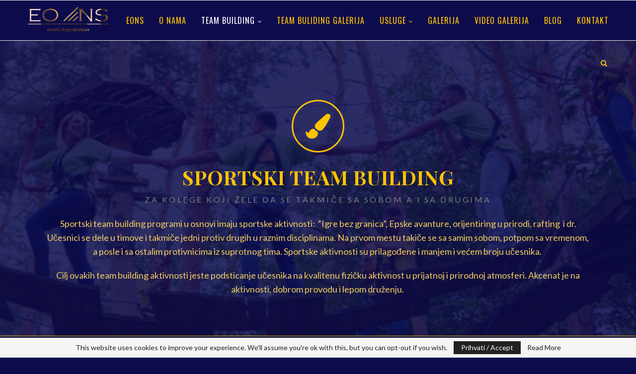

--- FILE ---
content_type: text/html; charset=UTF-8
request_url: https://www.eons.rs/sportski-team-building/
body_size: 254850
content:
<!DOCTYPE html>
<html lang="en-US">
<head>
	
<!-- Google Tag Manager -->
<script>(function(w,d,s,l,i){w[l]=w[l]||[];w[l].push({'gtm.start':
new Date().getTime(),event:'gtm.js'});var f=d.getElementsByTagName(s)[0],
j=d.createElement(s),dl=l!='dataLayer'?'&l='+l:'';j.async=true;j.src=
'https://www.googletagmanager.com/gtm.js?id='+i+dl;f.parentNode.insertBefore(j,f);
})(window,document,'script','dataLayer','GTM-5HRDC4R');</script>
<!-- End Google Tag Manager -->
	
	<meta charset="UTF-8">
	<meta http-equiv="X-UA-Compatible" content="IE=edge">
	<meta name="viewport" content="width=device-width, initial-scale=1">
	<link rel="profile" href="https://gmpg.org/xfn/11" />
		<link rel="alternate" type="application/rss+xml" title="Agencija EONS RSS Feed" href="https://www.eons.rs/feed/" />
	<link rel="alternate" type="application/atom+xml" title="Agencija EONS Atom Feed" href="https://www.eons.rs/feed/atom/" />
	<link rel="pingback" href="https://www.eons.rs/xmlrpc.php" />
	<!--[if lt IE 9]>
	<script src="https://www.eons.rs/wp-content/themes/soledad/js/html5.js"></script>
	<![endif]-->
	<meta name='robots' content='index, follow, max-image-preview:large, max-snippet:-1, max-video-preview:-1' />
	<style>img:is([sizes="auto" i], [sizes^="auto," i]) { contain-intrinsic-size: 3000px 1500px }</style>
	
	<!-- This site is optimized with the Yoast SEO Premium plugin v25.5 (Yoast SEO v19.13) - https://yoast.com/wordpress/plugins/seo/ -->
	<title>Sportski team building - Agencija EONS</title>
	<meta name="description" content="Timbilding je osmišljen kao povezivanje ljudi u kompaniji; radi upoznavanja, ostvarivanja boljeg kontakta, ali i podizanja svesti o važnosti tima. Svaki uspešni menadžment prepoznaje kada je vreme da nagradi svoje zaposlene, a ovo je svakako jedan od načina.Na ovakvim okupljanjima zaposleni se upoznaju i druže, stiču zajedničke uspomene koje će prepričavati čitav život." />
	<link rel="canonical" href="https://www.eons.rs/sportski-team-building/" />
	<meta property="og:locale" content="en_US" />
	<meta property="og:type" content="article" />
	<meta property="og:title" content="Teambuilding" />
	<meta property="og:description" content="imbilding je osmišljen kao povezivanje ljudi u kompaniji; radi upoznavanja, ostvarivanja boljeg kontakta, ali i podizanja svesti o važnosti tima. Svaki uspešni menadžment prepoznaje kada je vreme da nagradi svoje zaposlene, a ovo je svakako jedan od načina.Na ovakvim okupljanjima zaposleni se upoznaju i druže, stiču zajedničke uspomene koje će prepričavati čitav život." />
	<meta property="og:url" content="https://www.eons.rs/sportski-team-building/" />
	<meta property="og:site_name" content="Agencija EONS" />
	<meta property="article:publisher" content="https://www.facebook.com/eons.orgns" />
	<meta property="article:modified_time" content="2023-03-19T09:52:21+00:00" />
	<meta property="og:image" content="https://www.eons.rs/wp-content/uploads/2020/05/ADRENALINSKI-TEMABUILDING-min.jpg" />
	<meta property="og:image:width" content="1024" />
	<meta property="og:image:height" content="683" />
	<meta property="og:image:type" content="image/jpeg" />
	<meta name="twitter:card" content="summary_large_image" />
	<meta name="twitter:label1" content="Est. reading time" />
	<meta name="twitter:data1" content="15 minutes" />
	<script type="application/ld+json" class="yoast-schema-graph">{"@context":"https://schema.org","@graph":[{"@type":"WebPage","@id":"https://www.eons.rs/sportski-team-building/","url":"https://www.eons.rs/sportski-team-building/","name":"Sportski team building - Agencija EONS","isPartOf":{"@id":"https://www.eons.rs/#website"},"primaryImageOfPage":{"@id":"https://www.eons.rs/sportski-team-building/#primaryimage"},"image":{"@id":"https://www.eons.rs/sportski-team-building/#primaryimage"},"thumbnailUrl":"https://www.eons.rs/wp-content/uploads/2023/03/n1-cc.png","datePublished":"2023-03-17T14:54:12+00:00","dateModified":"2023-03-19T09:52:21+00:00","description":"Timbilding je osmišljen kao povezivanje ljudi u kompaniji; radi upoznavanja, ostvarivanja boljeg kontakta, ali i podizanja svesti o važnosti tima. Svaki uspešni menadžment prepoznaje kada je vreme da nagradi svoje zaposlene, a ovo je svakako jedan od načina.Na ovakvim okupljanjima zaposleni se upoznaju i druže, stiču zajedničke uspomene koje će prepričavati čitav život.","breadcrumb":{"@id":"https://www.eons.rs/sportski-team-building/#breadcrumb"},"inLanguage":"en-US","potentialAction":[{"@type":"ReadAction","target":["https://www.eons.rs/sportski-team-building/"]}]},{"@type":"ImageObject","inLanguage":"en-US","@id":"https://www.eons.rs/sportski-team-building/#primaryimage","url":"https://www.eons.rs/wp-content/uploads/2023/03/n1-cc.png","contentUrl":"https://www.eons.rs/wp-content/uploads/2023/03/n1-cc.png","width":1600,"height":1067},{"@type":"BreadcrumbList","@id":"https://www.eons.rs/sportski-team-building/#breadcrumb","itemListElement":[{"@type":"ListItem","position":1,"name":"Home","item":"https://www.eons.rs/"},{"@type":"ListItem","position":2,"name":"Sportski team building"}]},{"@type":"WebSite","@id":"https://www.eons.rs/#website","url":"https://www.eons.rs/","name":"Agencija EONS","description":"organizacija dogadjaja","publisher":{"@id":"https://www.eons.rs/#organization"},"alternateName":"Organizacija dogadjaja Novi Sad","potentialAction":[{"@type":"SearchAction","target":{"@type":"EntryPoint","urlTemplate":"https://www.eons.rs/?s={search_term_string}"},"query-input":"required name=search_term_string"}],"inLanguage":"en-US"},{"@type":"Organization","@id":"https://www.eons.rs/#organization","name":"EONS Organizacija dogadjaja Novi Sad","url":"https://www.eons.rs/","logo":{"@type":"ImageObject","inLanguage":"en-US","@id":"https://www.eons.rs/#/schema/logo/image/","url":"https://www.eons.rs/wp-content/uploads/2021/04/EONS_LOGO_NEW_transparent.png","contentUrl":"https://www.eons.rs/wp-content/uploads/2021/04/EONS_LOGO_NEW_transparent.png","width":635,"height":209,"caption":"EONS Organizacija dogadjaja Novi Sad"},"image":{"@id":"https://www.eons.rs/#/schema/logo/image/"},"sameAs":["https://www.instagram.com/eonsrs/","https://www.facebook.com/eons.orgns"]}]}</script>
	<!-- / Yoast SEO Premium plugin. -->


<link rel='dns-prefetch' href='//fonts.googleapis.com' />
<link rel="alternate" type="application/rss+xml" title="Agencija EONS &raquo; Feed" href="https://www.eons.rs/feed/" />
<link rel="alternate" type="application/rss+xml" title="Agencija EONS &raquo; Comments Feed" href="https://www.eons.rs/comments/feed/" />
<script type="text/javascript">
/* <![CDATA[ */
window._wpemojiSettings = {"baseUrl":"https:\/\/s.w.org\/images\/core\/emoji\/16.0.1\/72x72\/","ext":".png","svgUrl":"https:\/\/s.w.org\/images\/core\/emoji\/16.0.1\/svg\/","svgExt":".svg","source":{"concatemoji":"https:\/\/www.eons.rs\/wp-includes\/js\/wp-emoji-release.min.js?ver=6.8.2"}};
/*! This file is auto-generated */
!function(s,n){var o,i,e;function c(e){try{var t={supportTests:e,timestamp:(new Date).valueOf()};sessionStorage.setItem(o,JSON.stringify(t))}catch(e){}}function p(e,t,n){e.clearRect(0,0,e.canvas.width,e.canvas.height),e.fillText(t,0,0);var t=new Uint32Array(e.getImageData(0,0,e.canvas.width,e.canvas.height).data),a=(e.clearRect(0,0,e.canvas.width,e.canvas.height),e.fillText(n,0,0),new Uint32Array(e.getImageData(0,0,e.canvas.width,e.canvas.height).data));return t.every(function(e,t){return e===a[t]})}function u(e,t){e.clearRect(0,0,e.canvas.width,e.canvas.height),e.fillText(t,0,0);for(var n=e.getImageData(16,16,1,1),a=0;a<n.data.length;a++)if(0!==n.data[a])return!1;return!0}function f(e,t,n,a){switch(t){case"flag":return n(e,"\ud83c\udff3\ufe0f\u200d\u26a7\ufe0f","\ud83c\udff3\ufe0f\u200b\u26a7\ufe0f")?!1:!n(e,"\ud83c\udde8\ud83c\uddf6","\ud83c\udde8\u200b\ud83c\uddf6")&&!n(e,"\ud83c\udff4\udb40\udc67\udb40\udc62\udb40\udc65\udb40\udc6e\udb40\udc67\udb40\udc7f","\ud83c\udff4\u200b\udb40\udc67\u200b\udb40\udc62\u200b\udb40\udc65\u200b\udb40\udc6e\u200b\udb40\udc67\u200b\udb40\udc7f");case"emoji":return!a(e,"\ud83e\udedf")}return!1}function g(e,t,n,a){var r="undefined"!=typeof WorkerGlobalScope&&self instanceof WorkerGlobalScope?new OffscreenCanvas(300,150):s.createElement("canvas"),o=r.getContext("2d",{willReadFrequently:!0}),i=(o.textBaseline="top",o.font="600 32px Arial",{});return e.forEach(function(e){i[e]=t(o,e,n,a)}),i}function t(e){var t=s.createElement("script");t.src=e,t.defer=!0,s.head.appendChild(t)}"undefined"!=typeof Promise&&(o="wpEmojiSettingsSupports",i=["flag","emoji"],n.supports={everything:!0,everythingExceptFlag:!0},e=new Promise(function(e){s.addEventListener("DOMContentLoaded",e,{once:!0})}),new Promise(function(t){var n=function(){try{var e=JSON.parse(sessionStorage.getItem(o));if("object"==typeof e&&"number"==typeof e.timestamp&&(new Date).valueOf()<e.timestamp+604800&&"object"==typeof e.supportTests)return e.supportTests}catch(e){}return null}();if(!n){if("undefined"!=typeof Worker&&"undefined"!=typeof OffscreenCanvas&&"undefined"!=typeof URL&&URL.createObjectURL&&"undefined"!=typeof Blob)try{var e="postMessage("+g.toString()+"("+[JSON.stringify(i),f.toString(),p.toString(),u.toString()].join(",")+"));",a=new Blob([e],{type:"text/javascript"}),r=new Worker(URL.createObjectURL(a),{name:"wpTestEmojiSupports"});return void(r.onmessage=function(e){c(n=e.data),r.terminate(),t(n)})}catch(e){}c(n=g(i,f,p,u))}t(n)}).then(function(e){for(var t in e)n.supports[t]=e[t],n.supports.everything=n.supports.everything&&n.supports[t],"flag"!==t&&(n.supports.everythingExceptFlag=n.supports.everythingExceptFlag&&n.supports[t]);n.supports.everythingExceptFlag=n.supports.everythingExceptFlag&&!n.supports.flag,n.DOMReady=!1,n.readyCallback=function(){n.DOMReady=!0}}).then(function(){return e}).then(function(){var e;n.supports.everything||(n.readyCallback(),(e=n.source||{}).concatemoji?t(e.concatemoji):e.wpemoji&&e.twemoji&&(t(e.twemoji),t(e.wpemoji)))}))}((window,document),window._wpemojiSettings);
/* ]]> */
</script>
<style id='wp-emoji-styles-inline-css' type='text/css'>

	img.wp-smiley, img.emoji {
		display: inline !important;
		border: none !important;
		box-shadow: none !important;
		height: 1em !important;
		width: 1em !important;
		margin: 0 0.07em !important;
		vertical-align: -0.1em !important;
		background: none !important;
		padding: 0 !important;
	}
</style>
<link rel='stylesheet' id='wp-block-library-css' href='https://www.eons.rs/wp-includes/css/dist/block-library/style.min.css?ver=6.8.2' type='text/css' media='all' />
<style id='wp-block-library-theme-inline-css' type='text/css'>
.wp-block-audio :where(figcaption){color:#555;font-size:13px;text-align:center}.is-dark-theme .wp-block-audio :where(figcaption){color:#ffffffa6}.wp-block-audio{margin:0 0 1em}.wp-block-code{border:1px solid #ccc;border-radius:4px;font-family:Menlo,Consolas,monaco,monospace;padding:.8em 1em}.wp-block-embed :where(figcaption){color:#555;font-size:13px;text-align:center}.is-dark-theme .wp-block-embed :where(figcaption){color:#ffffffa6}.wp-block-embed{margin:0 0 1em}.blocks-gallery-caption{color:#555;font-size:13px;text-align:center}.is-dark-theme .blocks-gallery-caption{color:#ffffffa6}:root :where(.wp-block-image figcaption){color:#555;font-size:13px;text-align:center}.is-dark-theme :root :where(.wp-block-image figcaption){color:#ffffffa6}.wp-block-image{margin:0 0 1em}.wp-block-pullquote{border-bottom:4px solid;border-top:4px solid;color:currentColor;margin-bottom:1.75em}.wp-block-pullquote cite,.wp-block-pullquote footer,.wp-block-pullquote__citation{color:currentColor;font-size:.8125em;font-style:normal;text-transform:uppercase}.wp-block-quote{border-left:.25em solid;margin:0 0 1.75em;padding-left:1em}.wp-block-quote cite,.wp-block-quote footer{color:currentColor;font-size:.8125em;font-style:normal;position:relative}.wp-block-quote:where(.has-text-align-right){border-left:none;border-right:.25em solid;padding-left:0;padding-right:1em}.wp-block-quote:where(.has-text-align-center){border:none;padding-left:0}.wp-block-quote.is-large,.wp-block-quote.is-style-large,.wp-block-quote:where(.is-style-plain){border:none}.wp-block-search .wp-block-search__label{font-weight:700}.wp-block-search__button{border:1px solid #ccc;padding:.375em .625em}:where(.wp-block-group.has-background){padding:1.25em 2.375em}.wp-block-separator.has-css-opacity{opacity:.4}.wp-block-separator{border:none;border-bottom:2px solid;margin-left:auto;margin-right:auto}.wp-block-separator.has-alpha-channel-opacity{opacity:1}.wp-block-separator:not(.is-style-wide):not(.is-style-dots){width:100px}.wp-block-separator.has-background:not(.is-style-dots){border-bottom:none;height:1px}.wp-block-separator.has-background:not(.is-style-wide):not(.is-style-dots){height:2px}.wp-block-table{margin:0 0 1em}.wp-block-table td,.wp-block-table th{word-break:normal}.wp-block-table :where(figcaption){color:#555;font-size:13px;text-align:center}.is-dark-theme .wp-block-table :where(figcaption){color:#ffffffa6}.wp-block-video :where(figcaption){color:#555;font-size:13px;text-align:center}.is-dark-theme .wp-block-video :where(figcaption){color:#ffffffa6}.wp-block-video{margin:0 0 1em}:root :where(.wp-block-template-part.has-background){margin-bottom:0;margin-top:0;padding:1.25em 2.375em}
</style>
<style id='classic-theme-styles-inline-css' type='text/css'>
/*! This file is auto-generated */
.wp-block-button__link{color:#fff;background-color:#32373c;border-radius:9999px;box-shadow:none;text-decoration:none;padding:calc(.667em + 2px) calc(1.333em + 2px);font-size:1.125em}.wp-block-file__button{background:#32373c;color:#fff;text-decoration:none}
</style>
<style id='global-styles-inline-css' type='text/css'>
:root{--wp--preset--aspect-ratio--square: 1;--wp--preset--aspect-ratio--4-3: 4/3;--wp--preset--aspect-ratio--3-4: 3/4;--wp--preset--aspect-ratio--3-2: 3/2;--wp--preset--aspect-ratio--2-3: 2/3;--wp--preset--aspect-ratio--16-9: 16/9;--wp--preset--aspect-ratio--9-16: 9/16;--wp--preset--color--black: #000000;--wp--preset--color--cyan-bluish-gray: #abb8c3;--wp--preset--color--white: #ffffff;--wp--preset--color--pale-pink: #f78da7;--wp--preset--color--vivid-red: #cf2e2e;--wp--preset--color--luminous-vivid-orange: #ff6900;--wp--preset--color--luminous-vivid-amber: #fcb900;--wp--preset--color--light-green-cyan: #7bdcb5;--wp--preset--color--vivid-green-cyan: #00d084;--wp--preset--color--pale-cyan-blue: #8ed1fc;--wp--preset--color--vivid-cyan-blue: #0693e3;--wp--preset--color--vivid-purple: #9b51e0;--wp--preset--gradient--vivid-cyan-blue-to-vivid-purple: linear-gradient(135deg,rgba(6,147,227,1) 0%,rgb(155,81,224) 100%);--wp--preset--gradient--light-green-cyan-to-vivid-green-cyan: linear-gradient(135deg,rgb(122,220,180) 0%,rgb(0,208,130) 100%);--wp--preset--gradient--luminous-vivid-amber-to-luminous-vivid-orange: linear-gradient(135deg,rgba(252,185,0,1) 0%,rgba(255,105,0,1) 100%);--wp--preset--gradient--luminous-vivid-orange-to-vivid-red: linear-gradient(135deg,rgba(255,105,0,1) 0%,rgb(207,46,46) 100%);--wp--preset--gradient--very-light-gray-to-cyan-bluish-gray: linear-gradient(135deg,rgb(238,238,238) 0%,rgb(169,184,195) 100%);--wp--preset--gradient--cool-to-warm-spectrum: linear-gradient(135deg,rgb(74,234,220) 0%,rgb(151,120,209) 20%,rgb(207,42,186) 40%,rgb(238,44,130) 60%,rgb(251,105,98) 80%,rgb(254,248,76) 100%);--wp--preset--gradient--blush-light-purple: linear-gradient(135deg,rgb(255,206,236) 0%,rgb(152,150,240) 100%);--wp--preset--gradient--blush-bordeaux: linear-gradient(135deg,rgb(254,205,165) 0%,rgb(254,45,45) 50%,rgb(107,0,62) 100%);--wp--preset--gradient--luminous-dusk: linear-gradient(135deg,rgb(255,203,112) 0%,rgb(199,81,192) 50%,rgb(65,88,208) 100%);--wp--preset--gradient--pale-ocean: linear-gradient(135deg,rgb(255,245,203) 0%,rgb(182,227,212) 50%,rgb(51,167,181) 100%);--wp--preset--gradient--electric-grass: linear-gradient(135deg,rgb(202,248,128) 0%,rgb(113,206,126) 100%);--wp--preset--gradient--midnight: linear-gradient(135deg,rgb(2,3,129) 0%,rgb(40,116,252) 100%);--wp--preset--font-size--small: 12px;--wp--preset--font-size--medium: 20px;--wp--preset--font-size--large: 32px;--wp--preset--font-size--x-large: 42px;--wp--preset--font-size--normal: 14px;--wp--preset--font-size--huge: 42px;--wp--preset--spacing--20: 0.44rem;--wp--preset--spacing--30: 0.67rem;--wp--preset--spacing--40: 1rem;--wp--preset--spacing--50: 1.5rem;--wp--preset--spacing--60: 2.25rem;--wp--preset--spacing--70: 3.38rem;--wp--preset--spacing--80: 5.06rem;--wp--preset--shadow--natural: 6px 6px 9px rgba(0, 0, 0, 0.2);--wp--preset--shadow--deep: 12px 12px 50px rgba(0, 0, 0, 0.4);--wp--preset--shadow--sharp: 6px 6px 0px rgba(0, 0, 0, 0.2);--wp--preset--shadow--outlined: 6px 6px 0px -3px rgba(255, 255, 255, 1), 6px 6px rgba(0, 0, 0, 1);--wp--preset--shadow--crisp: 6px 6px 0px rgba(0, 0, 0, 1);}:where(.is-layout-flex){gap: 0.5em;}:where(.is-layout-grid){gap: 0.5em;}body .is-layout-flex{display: flex;}.is-layout-flex{flex-wrap: wrap;align-items: center;}.is-layout-flex > :is(*, div){margin: 0;}body .is-layout-grid{display: grid;}.is-layout-grid > :is(*, div){margin: 0;}:where(.wp-block-columns.is-layout-flex){gap: 2em;}:where(.wp-block-columns.is-layout-grid){gap: 2em;}:where(.wp-block-post-template.is-layout-flex){gap: 1.25em;}:where(.wp-block-post-template.is-layout-grid){gap: 1.25em;}.has-black-color{color: var(--wp--preset--color--black) !important;}.has-cyan-bluish-gray-color{color: var(--wp--preset--color--cyan-bluish-gray) !important;}.has-white-color{color: var(--wp--preset--color--white) !important;}.has-pale-pink-color{color: var(--wp--preset--color--pale-pink) !important;}.has-vivid-red-color{color: var(--wp--preset--color--vivid-red) !important;}.has-luminous-vivid-orange-color{color: var(--wp--preset--color--luminous-vivid-orange) !important;}.has-luminous-vivid-amber-color{color: var(--wp--preset--color--luminous-vivid-amber) !important;}.has-light-green-cyan-color{color: var(--wp--preset--color--light-green-cyan) !important;}.has-vivid-green-cyan-color{color: var(--wp--preset--color--vivid-green-cyan) !important;}.has-pale-cyan-blue-color{color: var(--wp--preset--color--pale-cyan-blue) !important;}.has-vivid-cyan-blue-color{color: var(--wp--preset--color--vivid-cyan-blue) !important;}.has-vivid-purple-color{color: var(--wp--preset--color--vivid-purple) !important;}.has-black-background-color{background-color: var(--wp--preset--color--black) !important;}.has-cyan-bluish-gray-background-color{background-color: var(--wp--preset--color--cyan-bluish-gray) !important;}.has-white-background-color{background-color: var(--wp--preset--color--white) !important;}.has-pale-pink-background-color{background-color: var(--wp--preset--color--pale-pink) !important;}.has-vivid-red-background-color{background-color: var(--wp--preset--color--vivid-red) !important;}.has-luminous-vivid-orange-background-color{background-color: var(--wp--preset--color--luminous-vivid-orange) !important;}.has-luminous-vivid-amber-background-color{background-color: var(--wp--preset--color--luminous-vivid-amber) !important;}.has-light-green-cyan-background-color{background-color: var(--wp--preset--color--light-green-cyan) !important;}.has-vivid-green-cyan-background-color{background-color: var(--wp--preset--color--vivid-green-cyan) !important;}.has-pale-cyan-blue-background-color{background-color: var(--wp--preset--color--pale-cyan-blue) !important;}.has-vivid-cyan-blue-background-color{background-color: var(--wp--preset--color--vivid-cyan-blue) !important;}.has-vivid-purple-background-color{background-color: var(--wp--preset--color--vivid-purple) !important;}.has-black-border-color{border-color: var(--wp--preset--color--black) !important;}.has-cyan-bluish-gray-border-color{border-color: var(--wp--preset--color--cyan-bluish-gray) !important;}.has-white-border-color{border-color: var(--wp--preset--color--white) !important;}.has-pale-pink-border-color{border-color: var(--wp--preset--color--pale-pink) !important;}.has-vivid-red-border-color{border-color: var(--wp--preset--color--vivid-red) !important;}.has-luminous-vivid-orange-border-color{border-color: var(--wp--preset--color--luminous-vivid-orange) !important;}.has-luminous-vivid-amber-border-color{border-color: var(--wp--preset--color--luminous-vivid-amber) !important;}.has-light-green-cyan-border-color{border-color: var(--wp--preset--color--light-green-cyan) !important;}.has-vivid-green-cyan-border-color{border-color: var(--wp--preset--color--vivid-green-cyan) !important;}.has-pale-cyan-blue-border-color{border-color: var(--wp--preset--color--pale-cyan-blue) !important;}.has-vivid-cyan-blue-border-color{border-color: var(--wp--preset--color--vivid-cyan-blue) !important;}.has-vivid-purple-border-color{border-color: var(--wp--preset--color--vivid-purple) !important;}.has-vivid-cyan-blue-to-vivid-purple-gradient-background{background: var(--wp--preset--gradient--vivid-cyan-blue-to-vivid-purple) !important;}.has-light-green-cyan-to-vivid-green-cyan-gradient-background{background: var(--wp--preset--gradient--light-green-cyan-to-vivid-green-cyan) !important;}.has-luminous-vivid-amber-to-luminous-vivid-orange-gradient-background{background: var(--wp--preset--gradient--luminous-vivid-amber-to-luminous-vivid-orange) !important;}.has-luminous-vivid-orange-to-vivid-red-gradient-background{background: var(--wp--preset--gradient--luminous-vivid-orange-to-vivid-red) !important;}.has-very-light-gray-to-cyan-bluish-gray-gradient-background{background: var(--wp--preset--gradient--very-light-gray-to-cyan-bluish-gray) !important;}.has-cool-to-warm-spectrum-gradient-background{background: var(--wp--preset--gradient--cool-to-warm-spectrum) !important;}.has-blush-light-purple-gradient-background{background: var(--wp--preset--gradient--blush-light-purple) !important;}.has-blush-bordeaux-gradient-background{background: var(--wp--preset--gradient--blush-bordeaux) !important;}.has-luminous-dusk-gradient-background{background: var(--wp--preset--gradient--luminous-dusk) !important;}.has-pale-ocean-gradient-background{background: var(--wp--preset--gradient--pale-ocean) !important;}.has-electric-grass-gradient-background{background: var(--wp--preset--gradient--electric-grass) !important;}.has-midnight-gradient-background{background: var(--wp--preset--gradient--midnight) !important;}.has-small-font-size{font-size: var(--wp--preset--font-size--small) !important;}.has-medium-font-size{font-size: var(--wp--preset--font-size--medium) !important;}.has-large-font-size{font-size: var(--wp--preset--font-size--large) !important;}.has-x-large-font-size{font-size: var(--wp--preset--font-size--x-large) !important;}
:where(.wp-block-post-template.is-layout-flex){gap: 1.25em;}:where(.wp-block-post-template.is-layout-grid){gap: 1.25em;}
:where(.wp-block-columns.is-layout-flex){gap: 2em;}:where(.wp-block-columns.is-layout-grid){gap: 2em;}
:root :where(.wp-block-pullquote){font-size: 1.5em;line-height: 1.6;}
</style>
<link rel='stylesheet' id='dae-download-css' href='https://www.eons.rs/wp-content/plugins/download-after-email/css/download.css?ver=1654473788' type='text/css' media='all' />
<link rel='stylesheet' id='dashicons-css' href='https://www.eons.rs/wp-includes/css/dashicons.min.css?ver=6.8.2' type='text/css' media='all' />
<link rel='stylesheet' id='dae-fa-css' href='https://www.eons.rs/wp-content/plugins/download-after-email/css/all.css?ver=6.8.2' type='text/css' media='all' />
<link rel='stylesheet' id='penci-oswald-css' href='//fonts.googleapis.com/css?family=Oswald%3A400&#038;ver=6.8.2' type='text/css' media='all' />
<link rel='stylesheet' id='penci-fonts-css' href='//fonts.googleapis.com/css?family=PT+Serif%3A300%2C300italic%2C400%2C400italic%2C500%2C500italic%2C700%2C700italic%2C800%2C800italic%7CPlayfair+Display+SC%3A300%2C300italic%2C400%2C400italic%2C500%2C500italic%2C700%2C700italic%2C800%2C800italic%7CMontserrat%3A300%2C300italic%2C400%2C400italic%2C500%2C500italic%2C700%2C700italic%2C800%2C800italic%7COswald%3A300%2C300italic%2C400%2C400italic%2C500%2C500italic%2C700%2C700italic%2C800%2C800italic%7CLato%3A300%2C300italic%2C400%2C400italic%2C500%2C500italic%2C700%2C700italic%2C800%2C800italic%26subset%3Dlatin%2Ccyrillic%2Ccyrillic-ext%2Cgreek%2Cgreek-ext%2Clatin-ext&#038;ver=1.0' type='text/css' media='all' />
<link rel='stylesheet' id='penci_style-css' href='https://www.eons.rs/wp-content/themes/soledad/style.css?ver=7.3.2' type='text/css' media='all' />
<link rel='stylesheet' id='elementor-icons-css' href='https://www.eons.rs/wp-content/plugins/elementor/assets/lib/eicons/css/elementor-icons.min.css?ver=5.6.2' type='text/css' media='all' />
<link rel='stylesheet' id='elementor-animations-css' href='https://www.eons.rs/wp-content/plugins/elementor/assets/lib/animations/animations.min.css?ver=2.9.7' type='text/css' media='all' />
<link rel='stylesheet' id='elementor-frontend-css' href='https://www.eons.rs/wp-content/plugins/elementor/assets/css/frontend.min.css?ver=2.9.7' type='text/css' media='all' />
<link rel='stylesheet' id='elementor-pro-css' href='https://www.eons.rs/wp-content/plugins/elementor-pro/assets/css/frontend.min.css?ver=2.9.3' type='text/css' media='all' />
<link rel='stylesheet' id='elementor-global-css' href='https://www.eons.rs/wp-content/uploads/elementor/css/global.css?ver=1741703882' type='text/css' media='all' />
<link rel='stylesheet' id='elementor-post-226315-css' href='https://www.eons.rs/wp-content/uploads/elementor/css/post-226315.css?ver=1711926924' type='text/css' media='all' />
<link rel='stylesheet' id='google-fonts-1-css' href='https://fonts.googleapis.com/css?family=Roboto%3A100%2C100italic%2C200%2C200italic%2C300%2C300italic%2C400%2C400italic%2C500%2C500italic%2C600%2C600italic%2C700%2C700italic%2C800%2C800italic%2C900%2C900italic%7CRoboto+Slab%3A100%2C100italic%2C200%2C200italic%2C300%2C300italic%2C400%2C400italic%2C500%2C500italic%2C600%2C600italic%2C700%2C700italic%2C800%2C800italic%2C900%2C900italic%7CPlayfair+Display%3A100%2C100italic%2C200%2C200italic%2C300%2C300italic%2C400%2C400italic%2C500%2C500italic%2C600%2C600italic%2C700%2C700italic%2C800%2C800italic%2C900%2C900italic%7CLato%3A100%2C100italic%2C200%2C200italic%2C300%2C300italic%2C400%2C400italic%2C500%2C500italic%2C600%2C600italic%2C700%2C700italic%2C800%2C800italic%2C900%2C900italic%7CMontserrat%3A100%2C100italic%2C200%2C200italic%2C300%2C300italic%2C400%2C400italic%2C500%2C500italic%2C600%2C600italic%2C700%2C700italic%2C800%2C800italic%2C900%2C900italic&#038;ver=6.8.2' type='text/css' media='all' />
<link rel='stylesheet' id='elementor-icons-shared-0-css' href='https://www.eons.rs/wp-content/plugins/elementor/assets/lib/font-awesome/css/fontawesome.min.css?ver=5.12.0' type='text/css' media='all' />
<link rel='stylesheet' id='elementor-icons-fa-solid-css' href='https://www.eons.rs/wp-content/plugins/elementor/assets/lib/font-awesome/css/solid.min.css?ver=5.12.0' type='text/css' media='all' />
<link rel='stylesheet' id='elementor-icons-fa-regular-css' href='https://www.eons.rs/wp-content/plugins/elementor/assets/lib/font-awesome/css/regular.min.css?ver=5.12.0' type='text/css' media='all' />
<link rel='stylesheet' id='elementor-icons-fa-brands-css' href='https://www.eons.rs/wp-content/plugins/elementor/assets/lib/font-awesome/css/brands.min.css?ver=5.12.0' type='text/css' media='all' />
<script type="text/javascript" src="https://www.eons.rs/wp-includes/js/jquery/jquery.min.js?ver=3.7.1" id="jquery-core-js"></script>
<script type="text/javascript" src="https://www.eons.rs/wp-includes/js/jquery/jquery-migrate.min.js?ver=3.4.1" id="jquery-migrate-js"></script>
<script type="text/javascript" id="wp-statistics-tracker-js-extra">
/* <![CDATA[ */
var WP_Statistics_Tracker_Object = {"hitRequestUrl":"https:\/\/www.eons.rs\/wp-json\/wp-statistics\/v2\/hit?wp_statistics_hit_rest=yes&track_all=1&current_page_type=page&current_page_id=226315&search_query&page_uri=L3Nwb3J0c2tpLXRlYW0tYnVpbGRpbmcv","keepOnlineRequestUrl":"https:\/\/www.eons.rs\/wp-json\/wp-statistics\/v2\/online?wp_statistics_hit_rest=yes&track_all=1&current_page_type=page&current_page_id=226315&search_query&page_uri=L3Nwb3J0c2tpLXRlYW0tYnVpbGRpbmcv","option":{"dntEnabled":"1","cacheCompatibility":""}};
/* ]]> */
</script>
<script type="text/javascript" src="https://www.eons.rs/wp-content/plugins/wp-statistics/assets/js/tracker.js?ver=6.8.2" id="wp-statistics-tracker-js"></script>
<link rel="https://api.w.org/" href="https://www.eons.rs/wp-json/" /><link rel="alternate" title="JSON" type="application/json" href="https://www.eons.rs/wp-json/wp/v2/pages/226315" /><link rel="EditURI" type="application/rsd+xml" title="RSD" href="https://www.eons.rs/xmlrpc.php?rsd" />
<meta name="generator" content="WordPress 6.8.2" />
<link rel='shortlink' href='https://www.eons.rs/?p=226315' />
<link rel="alternate" title="oEmbed (JSON)" type="application/json+oembed" href="https://www.eons.rs/wp-json/oembed/1.0/embed?url=https%3A%2F%2Fwww.eons.rs%2Fsportski-team-building%2F" />
<link rel="alternate" title="oEmbed (XML)" type="text/xml+oembed" href="https://www.eons.rs/wp-json/oembed/1.0/embed?url=https%3A%2F%2Fwww.eons.rs%2Fsportski-team-building%2F&#038;format=xml" />
	<style type="text/css">
																													</style>
	<style type="text/css">
																											</style>
<script>var portfolioDataJs = portfolioDataJs || [];</script><!-- Analytics by WP Statistics v14.5.2 - https://wp-statistics.com/ -->
<!-- Google Tag Manager -->
<script>(function(w,d,s,l,i){w[l]=w[l]||[];w[l].push({'gtm.start':
new Date().getTime(),event:'gtm.js'});var f=d.getElementsByTagName(s)[0],
j=d.createElement(s),dl=l!='dataLayer'?'&l='+l:'';j.async=true;j.src=
'https://www.googletagmanager.com/gtm.js?id='+i+dl;f.parentNode.insertBefore(j,f);
})(window,document,'script','dataLayer','GTM-5JBTRMN');</script>
<!-- End Google Tag Manager -->

<meta name="facebook-domain-verification" content="i1p55e3juijm3tlhfqg6nubr2z27yh" /><style type="text/css">.single .penci-single-featured-img{ padding-top: 66.6667% !important; }		#main .bbp-login-form .bbp-submit-wrapper button[type="submit"],
		h1, h2, h3, h4, h5, h6, h2.penci-heading-video, #navigation .menu li a, .penci-photo-2-effect figcaption h2, .headline-title, a.penci-topbar-post-title, #sidebar-nav .menu li a, .penci-slider .pencislider-container .pencislider-content .pencislider-title, .penci-slider
		.pencislider-container .pencislider-content .pencislider-button,
		.author-quote span, .penci-more-link a.more-link, .penci-post-share-box .dt-share, .post-share a .dt-share, .author-content h5, .post-pagination h5, .post-box-title, .penci-countdown .countdown-amount, .penci-countdown .countdown-period, .penci-pagination a, .penci-pagination .disable-url, ul.footer-socials li a span,
		.penci-button,.widget input[type="submit"],.penci-user-logged-in .penci-user-action-links a, .widget button[type="submit"], .penci-sidebar-content .widget-title, #respond h3.comment-reply-title span, .widget-social.show-text a span, .footer-widget-wrapper .widget .widget-title,.penci-user-logged-in .penci-user-action-links a,
		.container.penci-breadcrumb span, .container.penci-breadcrumb span a, .penci-container-inside.penci-breadcrumb span, .penci-container-inside.penci-breadcrumb span a, .container.penci-breadcrumb span, .container.penci-breadcrumb span a, .error-404 .go-back-home a, .post-entry .penci-portfolio-filter ul li a, .penci-portfolio-filter ul li a, .portfolio-overlay-content .portfolio-short .portfolio-title a, .home-featured-cat-content .magcat-detail h3 a, .post-entry blockquote cite,
		.post-entry blockquote .author, .tags-share-box.hide-tags.page-share .share-title, .widget ul.side-newsfeed li .side-item .side-item-text h4 a, .thecomment .comment-text span.author, .thecomment .comment-text span.author a, .post-comments span.reply a, #respond h3, #respond label, .wpcf7 label, #respond #submit,
		div.wpforms-container .wpforms-form.wpforms-form .wpforms-field-label,div.wpforms-container .wpforms-form.wpforms-form input[type=submit], div.wpforms-container .wpforms-form.wpforms-form button[type=submit], div.wpforms-container .wpforms-form.wpforms-form .wpforms-page-button,
		.wpcf7 input[type="submit"], .widget_wysija input[type="submit"], .archive-box span,
		.archive-box h1, .gallery .gallery-caption, .contact-form input[type=submit], ul.penci-topbar-menu > li a, div.penci-topbar-menu > ul > li a, .featured-style-29 .penci-featured-slider-button a, .pencislider-container .pencislider-content .pencislider-title, .pencislider-container
		.pencislider-content .pencislider-button, ul.homepage-featured-boxes .penci-fea-in.boxes-style-3 h4 span span, .pencislider-container .pencislider-content .pencislider-button, .woocommerce div.product .woocommerce-tabs .panel #respond .comment-reply-title, .penci-recipe-index-wrap .penci-index-more-link a, .penci-menu-hbg .menu li a, #sidebar-nav .menu li a, .penci-readmore-btn.penci-btn-make-button a,
		.bos_searchbox_widget_class #flexi_searchbox h1, .bos_searchbox_widget_class #flexi_searchbox h2, .bos_searchbox_widget_class #flexi_searchbox h3, .bos_searchbox_widget_class #flexi_searchbox h4,
		.bos_searchbox_widget_class #flexi_searchbox #b_searchboxInc .b_submitButton_wrapper .b_submitButton:hover, .bos_searchbox_widget_class #flexi_searchbox #b_searchboxInc .b_submitButton_wrapper .b_submitButton,
		.penci-featured-cat-seemore.penci-btn-make-button a, .penci-menu-hbg-inner .penci-hbg_sitetitle { font-family: 'Oswald', sans-serif; font-weight: normal; }
		.featured-style-29 .penci-featured-slider-button a, #bbpress-forums #bbp-search-form .button{ font-weight: bold; }
					#main #bbpress-forums .bbp-login-form fieldset.bbp-form select, #main #bbpress-forums .bbp-login-form .bbp-form input[type="password"], #main #bbpress-forums .bbp-login-form .bbp-form input[type="text"],
		body, textarea, #respond textarea, .widget input[type="text"], .widget input[type="email"], .widget input[type="date"], .widget input[type="number"], .wpcf7 textarea, .mc4wp-form input, #respond input,
		div.wpforms-container .wpforms-form.wpforms-form input[type=date], div.wpforms-container .wpforms-form.wpforms-form input[type=datetime], div.wpforms-container .wpforms-form.wpforms-form input[type=datetime-local], div.wpforms-container .wpforms-form.wpforms-form input[type=email], div.wpforms-container .wpforms-form.wpforms-form input[type=month], div.wpforms-container .wpforms-form.wpforms-form input[type=number], div.wpforms-container .wpforms-form.wpforms-form input[type=password], div.wpforms-container .wpforms-form.wpforms-form input[type=range], div.wpforms-container .wpforms-form.wpforms-form input[type=search], div.wpforms-container .wpforms-form.wpforms-form input[type=tel], div.wpforms-container .wpforms-form.wpforms-form input[type=text], div.wpforms-container .wpforms-form.wpforms-form input[type=time], div.wpforms-container .wpforms-form.wpforms-form input[type=url], div.wpforms-container .wpforms-form.wpforms-form input[type=week], div.wpforms-container .wpforms-form.wpforms-form select, div.wpforms-container .wpforms-form.wpforms-form textarea,
		.wpcf7 input, #searchform input.search-input, ul.homepage-featured-boxes .penci-fea-in
		h4, .widget.widget_categories ul li span.category-item-count, .about-widget .about-me-heading, .widget ul.side-newsfeed li .side-item .side-item-text .side-item-meta { font-family: 'Lato', sans-serif; }
		p { line-height: 1.8; }
						#navigation .menu li a, .penci-menu-hbg .menu li a, #sidebar-nav .menu li a { font-family: 'Oswald', sans-serif; font-weight: normal; }
		.penci-hide-tagupdated{ display: none !important; }
						body, .widget ul li a{ font-size: 15px; }
		.widget ul li, .post-entry, p, .post-entry p { font-size: 15px; line-height: 1.8; }
						.featured-area .penci-image-holder, .featured-area .penci-slider4-overlay, .featured-area .penci-slide-overlay .overlay-link, .featured-style-29 .featured-slider-overlay, .penci-slider38-overlay{ border-radius: 0; -webkit-border-radius: 0; }
		.penci-featured-content-right:before{ border-top-right-radius: ; border-bottom-right-radius: ; }
		.penci-flat-overlay .penci-slide-overlay .penci-mag-featured-content:before{ border-bottom-left-radius: ; border-bottom-right-radius: ; }
				.container-single .post-image{ border-radius: ; -webkit-border-radius: ; }
				.penci-mega-thumbnail .penci-image-holder{ border-radius: ; -webkit-border-radius: ; }
								
									
			.penci-menuhbg-toggle:hover .lines-button:after, .penci-menuhbg-toggle:hover .penci-lines:before, .penci-menuhbg-toggle:hover .penci-lines:after,.tags-share-box.tags-share-box-s2 .post-share-plike{ background: #ff6d00; }
		a, .post-entry .penci-portfolio-filter ul li a:hover, .penci-portfolio-filter ul li a:hover, .penci-portfolio-filter ul li.active a, .post-entry .penci-portfolio-filter ul li.active a, .penci-countdown .countdown-amount, .archive-box h1, .post-entry a, .container.penci-breadcrumb span a:hover, .post-entry blockquote:before, .post-entry blockquote cite, .post-entry blockquote .author, .wpb_text_column blockquote:before, .wpb_text_column blockquote cite, .wpb_text_column blockquote .author, .penci-pagination a:hover, ul.penci-topbar-menu > li a:hover, div.penci-topbar-menu > ul > li a:hover, .penci-recipe-heading a.penci-recipe-print, .main-nav-social a:hover, .widget-social .remove-circle a:hover i, .penci-recipe-index .cat > a.penci-cat-name, #bbpress-forums li.bbp-body ul.forum li.bbp-forum-info a:hover, #bbpress-forums li.bbp-body ul.topic li.bbp-topic-title a:hover, #bbpress-forums li.bbp-body ul.forum li.bbp-forum-info .bbp-forum-content a, #bbpress-forums li.bbp-body ul.topic p.bbp-topic-meta a, #bbpress-forums .bbp-breadcrumb a:hover, #bbpress-forums .bbp-forum-freshness a:hover, #bbpress-forums .bbp-topic-freshness a:hover, #buddypress ul.item-list li div.item-title a, #buddypress ul.item-list li h4 a, #buddypress .activity-header a:first-child, #buddypress .comment-meta a:first-child, #buddypress .acomment-meta a:first-child, div.bbp-template-notice a:hover, .penci-menu-hbg .menu li a .indicator:hover, .penci-menu-hbg .menu li a:hover, #sidebar-nav .menu li a:hover, .penci-rlt-popup .rltpopup-meta .rltpopup-title:hover{ color: #ff6d00; }
		.penci-home-popular-post ul.slick-dots li button:hover, .penci-home-popular-post ul.slick-dots li.slick-active button, .post-entry blockquote .author span:after, .error-image:after, .error-404 .go-back-home a:after, .penci-header-signup-form, .woocommerce span.onsale, .woocommerce #respond input#submit:hover, .woocommerce a.button:hover, .woocommerce button.button:hover, .woocommerce input.button:hover, .woocommerce nav.woocommerce-pagination ul li span.current, .woocommerce div.product .entry-summary div[itemprop="description"]:before, .woocommerce div.product .entry-summary div[itemprop="description"] blockquote .author span:after, .woocommerce div.product .woocommerce-tabs #tab-description blockquote .author span:after, .woocommerce #respond input#submit.alt:hover, .woocommerce a.button.alt:hover, .woocommerce button.button.alt:hover, .woocommerce input.button.alt:hover, #top-search.shoping-cart-icon > a > span, #penci-demobar .buy-button, #penci-demobar .buy-button:hover, .penci-recipe-heading a.penci-recipe-print:hover, .penci-review-process span, .penci-review-score-total, #navigation.menu-style-2 ul.menu ul:before, #navigation.menu-style-2 .menu ul ul:before, .penci-go-to-top-floating, .post-entry.blockquote-style-2 blockquote:before, #bbpress-forums #bbp-search-form .button, #bbpress-forums #bbp-search-form .button:hover, .wrapper-boxed .bbp-pagination-links span.current, #bbpress-forums #bbp_reply_submit:hover, #bbpress-forums #bbp_topic_submit:hover,#main .bbp-login-form .bbp-submit-wrapper button[type="submit"]:hover, #buddypress .dir-search input[type=submit], #buddypress .groups-members-search input[type=submit], #buddypress button:hover, #buddypress a.button:hover, #buddypress a.button:focus, #buddypress input[type=button]:hover, #buddypress input[type=reset]:hover, #buddypress ul.button-nav li a:hover, #buddypress ul.button-nav li.current a, #buddypress div.generic-button a:hover, #buddypress .comment-reply-link:hover, #buddypress input[type=submit]:hover, #buddypress div.pagination .pagination-links .current, #buddypress div.item-list-tabs ul li.selected a, #buddypress div.item-list-tabs ul li.current a, #buddypress div.item-list-tabs ul li a:hover, #buddypress table.notifications thead tr, #buddypress table.notifications-settings thead tr, #buddypress table.profile-settings thead tr, #buddypress table.profile-fields thead tr, #buddypress table.wp-profile-fields thead tr, #buddypress table.messages-notices thead tr, #buddypress table.forum thead tr, #buddypress input[type=submit] { background-color: #ff6d00; }
		.penci-pagination ul.page-numbers li span.current, #comments_pagination span { color: #fff; background: #ff6d00; border-color: #ff6d00; }
		.footer-instagram h4.footer-instagram-title > span:before, .woocommerce nav.woocommerce-pagination ul li span.current, .penci-pagination.penci-ajax-more a.penci-ajax-more-button:hover, .penci-recipe-heading a.penci-recipe-print:hover, .home-featured-cat-content.style-14 .magcat-padding:before, .wrapper-boxed .bbp-pagination-links span.current, #buddypress .dir-search input[type=submit], #buddypress .groups-members-search input[type=submit], #buddypress button:hover, #buddypress a.button:hover, #buddypress a.button:focus, #buddypress input[type=button]:hover, #buddypress input[type=reset]:hover, #buddypress ul.button-nav li a:hover, #buddypress ul.button-nav li.current a, #buddypress div.generic-button a:hover, #buddypress .comment-reply-link:hover, #buddypress input[type=submit]:hover, #buddypress div.pagination .pagination-links .current, #buddypress input[type=submit], #searchform.penci-hbg-search-form input.search-input:hover, #searchform.penci-hbg-search-form input.search-input:focus { border-color: #ff6d00; }
		.woocommerce .woocommerce-error, .woocommerce .woocommerce-info, .woocommerce .woocommerce-message { border-top-color: #ff6d00; }
		.penci-slider ol.penci-control-nav li a.penci-active, .penci-slider ol.penci-control-nav li a:hover, .penci-related-carousel .owl-dot.active span, .penci-owl-carousel-slider .owl-dot.active span{ border-color: #ff6d00; background-color: #ff6d00; }
		.woocommerce .woocommerce-message:before, .woocommerce form.checkout table.shop_table .order-total .amount, .woocommerce ul.products li.product .price ins, .woocommerce ul.products li.product .price, .woocommerce div.product p.price ins, .woocommerce div.product span.price ins, .woocommerce div.product p.price, .woocommerce div.product .entry-summary div[itemprop="description"] blockquote:before, .woocommerce div.product .woocommerce-tabs #tab-description blockquote:before, .woocommerce div.product .entry-summary div[itemprop="description"] blockquote cite, .woocommerce div.product .entry-summary div[itemprop="description"] blockquote .author, .woocommerce div.product .woocommerce-tabs #tab-description blockquote cite, .woocommerce div.product .woocommerce-tabs #tab-description blockquote .author, .woocommerce div.product .product_meta > span a:hover, .woocommerce div.product .woocommerce-tabs ul.tabs li.active, .woocommerce ul.cart_list li .amount, .woocommerce ul.product_list_widget li .amount, .woocommerce table.shop_table td.product-name a:hover, .woocommerce table.shop_table td.product-price span, .woocommerce table.shop_table td.product-subtotal span, .woocommerce-cart .cart-collaterals .cart_totals table td .amount, .woocommerce .woocommerce-info:before, .woocommerce div.product span.price, .penci-container-inside.penci-breadcrumb span a:hover { color: #ff6d00; }
		.standard-content .penci-more-link.penci-more-link-button a.more-link, .penci-readmore-btn.penci-btn-make-button a, .penci-featured-cat-seemore.penci-btn-make-button a{ background-color: #ff6d00; color: #fff; }
		.penci-vernav-toggle:before{ border-top-color: #ff6d00; color: #fff; }
																														#header .inner-header { background-color: #0d0b4c; background-image: none; }
					#navigation, .show-search { background: #0d0b4c; }
		@media only screen and (min-width: 960px){ #navigation.header-11 .container { background: #0d0b4c; }}
								#navigation .menu li a { color:  #ffc400; }
				#navigation .menu li a:hover, #navigation .menu li.current-menu-item > a, #navigation .menu > li.current_page_item > a, #navigation .menu li:hover > a, #navigation .menu > li.current-menu-ancestor > a, #navigation .menu > li.current-menu-item > a { color:  #ffffff; }
		#navigation ul.menu > li > a:before, #navigation .menu > ul > li > a:before { background: #ffffff; }
					#navigation .menu .sub-menu, #navigation .menu .children, #navigation ul.menu > li.megamenu > ul.sub-menu { background-color:  #07074a; }
										#navigation .penci-megamenu .penci-mega-child-categories a.cat-active, #navigation .menu .penci-megamenu .penci-mega-child-categories a:hover, #navigation .menu .penci-megamenu .penci-mega-latest-posts .penci-mega-post a:hover { color: #ff6d00; }
		#navigation .penci-megamenu .penci-mega-thumbnail .mega-cat-name { background: #ff6d00; }
								#navigation ul.menu > li > a, #navigation .menu > ul > li > a { font-size: 16px; }
														#navigation .menu .sub-menu li a { color:  #ffc400; }
				#navigation .menu .sub-menu li a:hover, #navigation .menu .sub-menu li.current-menu-item > a, #navigation .sub-menu li:hover > a { color:  #ffffff; }
				#navigation.menu-style-2 ul.menu ul:before, #navigation.menu-style-2 .menu ul ul:before { background-color: #ffc400; }
				#top-search > a, #navigation .button-menu-mobile { color: #ffc400; }
		.show-search #searchform input.search-input::-webkit-input-placeholder{ color: #ffc400; }
		.show-search #searchform input.search-input:-moz-placeholder { color: #ffc400; opacity: 1;}
		.show-search #searchform input.search-input::-moz-placeholder {color: #ffc400; opacity: 1; }
		.show-search #searchform input.search-input:-ms-input-placeholder { color: #ffc400; }
		.show-search #searchform input.search-input{ color: #ffc400; }
													.penci-header-signup-form { padding-top: px; }
	.penci-header-signup-form { padding-bottom: px; }
											.header-social a i, .main-nav-social a {   color: #ffc400; }
				.header-social a:hover i, .main-nav-social a:hover, .penci-menuhbg-toggle:hover .lines-button:after, .penci-menuhbg-toggle:hover .penci-lines:before, .penci-menuhbg-toggle:hover .penci-lines:after {   color: #ffffff; }
					#close-sidebar-nav i { background-color: #07074a; }
				#close-sidebar-nav i { color: #ffc400; }
				#sidebar-nav {   background: #07074a; }
				.header-social.sidebar-nav-social a i, #sidebar-nav .menu li a, #sidebar-nav .menu li a .indicator { color: #ffc400; }
				#sidebar-nav .menu li a:hover, .header-social.sidebar-nav-social a:hover i, #sidebar-nav .menu li a .indicator:hover, #sidebar-nav .menu .sub-menu li a .indicator:hover{ color: #ffffff; }
		#sidebar-nav-logo:before{ background-color: #ffffff; }
				#sidebar-nav .menu li, #sidebar-nav ul.sub-menu, #sidebar-nav #logo + ul {   border-color: #ffc400; }
						.penci-slide-overlay .overlay-link, .penci-slider38-overlay { opacity: ; }
	.penci-item-mag:hover .penci-slide-overlay .overlay-link, .featured-style-38 .item:hover .penci-slider38-overlay { opacity: ; }
	.penci-featured-content .featured-slider-overlay { opacity: ; }
										.featured-style-29 .featured-slider-overlay { opacity: ; }
																								.penci-grid .cat a.penci-cat-name, .penci-masonry .cat a.penci-cat-name { color: #ff6d00; }
		.penci-grid .cat a.penci-cat-name:after, .penci-masonry .cat a.penci-cat-name:after { border-color: #ff6d00; }
					.penci-post-share-box a.liked, .penci-post-share-box a:hover { color: #ff6d00; }
						.overlay-post-box-meta .overlay-share a:hover, .overlay-author a:hover, .penci-grid .standard-content-special .format-post-box .dt-special a:hover, .grid-post-box-meta span a:hover, .grid-post-box-meta span a.comment-link:hover, .penci-grid .standard-content-special .author-quote span, .penci-grid .standard-content-special .format-post-box .post-format-icon i, .grid-mixed .penci-post-box-meta .penci-box-meta a:hover { color: #ff6d00; }
		.penci-grid .standard-content-special .author-quote span:before, .penci-grid .standard-content-special .author-quote span:after, .grid-header-box:after, .list-post .header-list-style:after { background-color: #ff6d00; }
		.penci-grid .post-box-meta span:after, .penci-masonry .post-box-meta span:after { border-color: #ff6d00; }
		.penci-readmore-btn.penci-btn-make-button a{ background-color: #ff6d00; color: #fff; }
			.penci-grid li.typography-style .overlay-typography { opacity: ; }
	.penci-grid li.typography-style:hover .overlay-typography { opacity: ; }
					.penci-grid li.typography-style .item .main-typography h2 a:hover { color: #ff6d00; }
					.penci-grid li.typography-style .grid-post-box-meta span a:hover { color: #ff6d00; }
							.overlay-header-box .cat > a.penci-cat-name:hover { color: #ff6d00; }
										.penci-sidebar-content.style-11 .penci-border-arrow .inner-arrow,
		.penci-sidebar-content.style-12 .penci-border-arrow .inner-arrow,
		.penci-sidebar-content.style-14 .penci-border-arrow .inner-arrow:before,
		.penci-sidebar-content.style-13 .penci-border-arrow .inner-arrow,
		.penci-sidebar-content .penci-border-arrow .inner-arrow { background-color: #111111; }
		.penci-sidebar-content.style-2 .penci-border-arrow:after{ border-top-color: #111111; }
				.penci-sidebar-content .penci-border-arrow:after { background-color: #111111; }
	
			.penci-sidebar-content .penci-border-arrow .inner-arrow, .penci-sidebar-content.style-4 .penci-border-arrow .inner-arrow:before, .penci-sidebar-content.style-4 .penci-border-arrow .inner-arrow:after, .penci-sidebar-content.style-5 .penci-border-arrow, .penci-sidebar-content.style-7
		.penci-border-arrow, .penci-sidebar-content.style-9 .penci-border-arrow { border-color: #111111; }
		.penci-sidebar-content .penci-border-arrow:before { border-top-color: #111111; }
		
					.penci-sidebar-content.style-7 .penci-border-arrow .inner-arrow:before, .penci-sidebar-content.style-9 .penci-border-arrow .inner-arrow:before { background-color: #ff6d00; }
				.penci-sidebar-content .penci-border-arrow:after { border-color: #111111; }
				.penci-sidebar-content .penci-border-arrow .inner-arrow { color: #ffffff; }
				.penci-sidebar-content .penci-border-arrow:after { content: none; display: none; }
		.penci-sidebar-content .widget-title{ margin-left: 0; margin-right: 0; margin-top: 0; }
		.penci-sidebar-content .penci-border-arrow:before{ bottom: -6px; border-width: 6px; margin-left: -6px; }
						.widget ul.side-newsfeed li .side-item .side-item-text h4 a:hover, .widget a:hover, .penci-sidebar-content .widget-social a:hover span, .widget-social a:hover span, .penci-tweets-widget-content .icon-tweets, .penci-tweets-widget-content .tweet-intents a, .penci-tweets-widget-content
		.tweet-intents span:after, .widget-social.remove-circle a:hover i , #wp-calendar tbody td a:hover{ color: #ff6d00; }
		.widget .tagcloud a:hover, .widget-social a:hover i, .widget input[type="submit"]:hover,.penci-user-logged-in .penci-user-action-links a:hover,.penci-button:hover, .widget button[type="submit"]:hover { color: #fff; background-color: #ff6d00; border-color: #ff6d00; }
		.about-widget .about-me-heading:before { border-color: #ff6d00; }
		.penci-tweets-widget-content .tweet-intents-inner:before, .penci-tweets-widget-content .tweet-intents-inner:after { background-color: #ff6d00; }
		.penci-owl-carousel.penci-tweets-slider .owl-dots .owl-dot.active span, .penci-owl-carousel.penci-tweets-slider .owl-dots .owl-dot:hover span { border-color: #ff6d00; background-color: #ff6d00; }
										#footer-copyright * { font-style: normal; }
															#widget-area { background-color: #ffffff; }
				.footer-widget-wrapper, .footer-widget-wrapper .widget.widget_categories ul li, .footer-widget-wrapper .widget.widget_archive ul li,  .footer-widget-wrapper .widget input[type="text"], .footer-widget-wrapper .widget input[type="email"], .footer-widget-wrapper .widget input[type="date"], .footer-widget-wrapper .widget input[type="number"], .footer-widget-wrapper .widget input[type="search"] { color: #313131; }
				.footer-widget-wrapper .widget ul li, .footer-widget-wrapper .widget ul ul, .footer-widget-wrapper .widget input[type="text"], .footer-widget-wrapper .widget input[type="email"], .footer-widget-wrapper .widget input[type="date"], .footer-widget-wrapper .widget input[type="number"],
		.footer-widget-wrapper .widget input[type="search"] { border-color: #ffc400; }
						.footer-widget-wrapper .widget .widget-title .inner-arrow { border-color: #ffc400; }
						.footer-widget-wrapper .penci-tweets-widget-content .icon-tweets, .footer-widget-wrapper .penci-tweets-widget-content .tweet-intents a, .footer-widget-wrapper .penci-tweets-widget-content .tweet-intents span:after, .footer-widget-wrapper .widget ul.side-newsfeed li .side-item
		.side-item-text h4 a:hover, .footer-widget-wrapper .widget a:hover, .footer-widget-wrapper .widget-social a:hover span, .footer-widget-wrapper a:hover, .footer-widget-wrapper .widget-social.remove-circle a:hover i { color: #ff6d00; }
		.footer-widget-wrapper .widget .tagcloud a:hover, .footer-widget-wrapper .widget-social a:hover i, .footer-widget-wrapper .mc4wp-form input[type="submit"]:hover, .footer-widget-wrapper .widget input[type="submit"]:hover,.footer-widget-wrapper .penci-user-logged-in .penci-user-action-links a:hover, .footer-widget-wrapper .widget button[type="submit"]:hover { color: #fff; background-color: #ff6d00; border-color: #ff6d00; }
		.footer-widget-wrapper .about-widget .about-me-heading:before { border-color: #ff6d00; }
		.footer-widget-wrapper .penci-tweets-widget-content .tweet-intents-inner:before, .footer-widget-wrapper .penci-tweets-widget-content .tweet-intents-inner:after { background-color: #ff6d00; }
		.footer-widget-wrapper .penci-owl-carousel.penci-tweets-slider .owl-dots .owl-dot.active span, .footer-widget-wrapper .penci-owl-carousel.penci-tweets-slider .owl-dots .owl-dot:hover span {  border-color: #ff6d00;  background: #ff6d00;  }
				ul.footer-socials li a i { color: #ffc400; border-color: #ffc400; }
				ul.footer-socials li a:hover i { background-color: #ff6d00; border-color: #ff6d00; }
				ul.footer-socials li a:hover i { color: #eeee22; }
					ul.footer-socials li a:hover span { color: #ffc400; }
				.footer-socials-section { border-color: #212121; }
					#footer-section { background-color: #07074a; }
				#footer-section .footer-menu li a { color: #999999; }
				#footer-section .footer-menu li a:hover { color: #eeee22; }
						#footer-section .go-to-top:hover span, #footer-section .go-to-top:hover i { color: #ff6d00; }
				.penci-go-to-top-floating { background-color: #ff6d00; }
					#footer-section a { color: #ffc400; }
				.container-single .penci-standard-cat .cat > a.penci-cat-name { color: #ff6d00; }
		.container-single .penci-standard-cat .cat:before, .container-single .penci-standard-cat .cat:after { background-color: #ff6d00; }
					@media only screen and (min-width: 769px){  .container-single .single-post-title { font-size: 30px; }  }
														.container-single .single-post-title { letter-spacing: 0; }
														.container-single .post-share a:hover, .container-single .post-share a.liked, .page-share .post-share a:hover { color: #ff6d00; }
				.tags-share-box.tags-share-box-2_3 .post-share .count-number-like,
		.post-share .count-number-like { color: #ff6d00; }
		
				.comment-content a, .container-single .post-entry a, .container-single .format-post-box .dt-special a:hover, .container-single .author-quote span, .container-single .author-post span a:hover, .post-entry blockquote:before, .post-entry blockquote cite, .post-entry blockquote .author, .wpb_text_column blockquote:before, .wpb_text_column blockquote cite, .wpb_text_column blockquote .author, .post-pagination a:hover, .author-content h5 a:hover, .author-content .author-social:hover, .item-related h3 a:hover, .container-single .format-post-box .post-format-icon i, .container.penci-breadcrumb.single-breadcrumb span a:hover { color: #ff6d00; }
		.container-single .standard-content-special .format-post-box, ul.slick-dots li button:hover, ul.slick-dots li.slick-active button { border-color: #ff6d00; }
		ul.slick-dots li button:hover, ul.slick-dots li.slick-active button, #respond h3.comment-reply-title span:before, #respond h3.comment-reply-title span:after, .post-box-title:before, .post-box-title:after, .container-single .author-quote span:before, .container-single .author-quote
		span:after, .post-entry blockquote .author span:after, .post-entry blockquote .author span:before, .post-entry ul li:before, #respond #submit:hover,
		div.wpforms-container .wpforms-form.wpforms-form input[type=submit]:hover, div.wpforms-container .wpforms-form.wpforms-form button[type=submit]:hover, div.wpforms-container .wpforms-form.wpforms-form .wpforms-page-button:hover,
		.wpcf7 input[type="submit"]:hover, .widget_wysija input[type="submit"]:hover, .post-entry.blockquote-style-2 blockquote:before,.tags-share-box.tags-share-box-s2 .post-share-plike {  background-color: #ff6d00; }
		.container-single .post-entry .post-tags a:hover { color: #fff; border-color: #ff6d00; background-color: #ff6d00; }
				.penci-single-smaller-width { max-width: 1024px; }
					.post-entry a, .container-single .post-entry a{ color: #ff6d00; }
																									.penci-rlt-popup .rltpopup-meta .rltpopup-title:hover{ color: #ff6d00; }
																		
		
									.home-featured-cat-content .mag-photo .mag-overlay-photo { opacity: ; }
	.home-featured-cat-content .mag-photo:hover .mag-overlay-photo { opacity: ; }
													.inner-item-portfolio:hover .penci-portfolio-thumbnail a:after { opacity: ; }
												
	
			#respond p.form-submit, .wpcf7 p.submit {text-align: left;}																		.penci-block-vc .penci-border-arrow .inner-arrow { background-color: #111111; }
				.penci-block-vc .style-2.penci-border-arrow:after{ border-top-color: #111111; }
										.penci-block-vc .penci-border-arrow:after { background-color: #111111; }
										.penci-block-vc .penci-border-arrow .inner-arrow, .penci-block-vc.style-4 .penci-border-arrow .inner-arrow:before, .penci-block-vc.style-4 .penci-border-arrow .inner-arrow:after, .penci-block-vc.style-5 .penci-border-arrow, .penci-block-vc.style-7
				.penci-border-arrow, .penci-block-vc.style-9 .penci-border-arrow { border-color: #111111; }
				.penci-block-vc .penci-border-arrow:before { border-top-color: #111111; }
													.penci-block-vc .style-7.penci-border-arrow .inner-arrow:before, .penci-block-vc.style-9 .penci-border-arrow .inner-arrow:before { background-color: #ff6d00; }
										.penci-block-vc .penci-border-arrow:after { border-color: #111111; }
										.penci-block-vc .penci-border-arrow .inner-arrow { color: #ffffff; }
										.penci-block-vc .penci-border-arrow:after { content: none; display: none; }
				.penci-block-vc .widget-title{ margin-left: 0; margin-right: 0; margin-top: 0; }
				.penci-block-vc .penci-border-arrow:before{ bottom: -6px; border-width: 6px; margin-left: -6px; }
						
			.wrapper-boxed, .wrapper-boxed.enable-boxed{background-position:center !important;background-size:cover !important;background-repeat:repeat !important; }
		
	
								
		@media only screen and (min-width: 961px){
				
																}
		</style><script>
var penciBlocksArray=[];
var portfolioDataJs = portfolioDataJs || [];var PENCILOCALCACHE = {};
		(function () {
				"use strict";
		
				PENCILOCALCACHE = {
					data: {},
					remove: function ( ajaxFilterItem ) {
						delete PENCILOCALCACHE.data[ajaxFilterItem];
					},
					exist: function ( ajaxFilterItem ) {
						return PENCILOCALCACHE.data.hasOwnProperty( ajaxFilterItem ) && PENCILOCALCACHE.data[ajaxFilterItem] !== null;
					},
					get: function ( ajaxFilterItem ) {
						return PENCILOCALCACHE.data[ajaxFilterItem];
					},
					set: function ( ajaxFilterItem, cachedData ) {
						PENCILOCALCACHE.remove( ajaxFilterItem );
						PENCILOCALCACHE.data[ajaxFilterItem] = cachedData;
					}
				};
			}
		)();function penciBlock() {
		    this.atts_json = '';
		    this.content = '';
		}</script>
<script type="application/ld+json">{
    "@context": "https:\/\/schema.org\/",
    "@type": "organization",
    "@id": "#organization",
    "logo": {
        "@type": "ImageObject",
        "url": "https:\/\/www.eons.rs\/wp-content\/uploads\/2021\/04\/EONS_LOGO_NEW_transparent.png"
    },
    "url": "https:\/\/www.eons.rs\/",
    "name": "Agencija EONS",
    "description": "organizacija dogadjaja"
}</script><script type="application/ld+json">{
    "@context": "https:\/\/schema.org\/",
    "@type": "WebSite",
    "name": "Agencija EONS",
    "alternateName": "organizacija dogadjaja",
    "url": "https:\/\/www.eons.rs\/"
}</script><script type="application/ld+json">{
    "@context": "https:\/\/schema.org\/",
    "@type": "WebPage",
    "headline": "Sportski team building",
    "description": "Sportski team building za kolege koji \u017eele da se takmi\u010de sa sobom a i sa drugima Sportski team building programi u osnovi imaju sportske aktivnosti:\u00a0 &#8220;Igre bez granica&#8221;, Epske avanture,&hellip;",
    "datePublished": "2023-03-17",
    "datemodified": "2023-03-19",
    "mainEntityOfPage": "https:\/\/www.eons.rs\/sportski-team-building\/",
    "image": {
        "@type": "ImageObject",
        "url": "https:\/\/www.eons.rs\/wp-content\/themes\/soledad\/images\/no-image.jpg"
    },
    "publisher": {
        "@type": "Organization",
        "name": "Agencija EONS",
        "logo": {
            "@type": "ImageObject",
            "url": "https:\/\/www.eons.rs\/wp-content\/uploads\/2021\/04\/EONS_LOGO_NEW_transparent.png"
        }
    },
    "author": {
        "@type": "Person",
        "@id": "#person-admin",
        "name": "admin"
    }
}</script><script type="application/ld+json">{
    "@context": "https:\/\/schema.org\/",
    "@type": "BreadcrumbList",
    "itemListElement": [
        {
            "@type": "ListItem",
            "position": 1,
            "item": {
                "@id": "https:\/\/www.eons.rs",
                "name": "Home"
            }
        },
        {
            "@type": "ListItem",
            "position": 2,
            "item": {
                "@id": "",
                "name": "Sportski team building"
            }
        }
    ]
}</script><style type="text/css">.recentcomments a{display:inline !important;padding:0 !important;margin:0 !important;}</style><meta name="generator" content="Powered by Slider Revolution 6.6.12 - responsive, Mobile-Friendly Slider Plugin for WordPress with comfortable drag and drop interface." />
<script>function setREVStartSize(e){
			//window.requestAnimationFrame(function() {
				window.RSIW = window.RSIW===undefined ? window.innerWidth : window.RSIW;
				window.RSIH = window.RSIH===undefined ? window.innerHeight : window.RSIH;
				try {
					var pw = document.getElementById(e.c).parentNode.offsetWidth,
						newh;
					pw = pw===0 || isNaN(pw) || (e.l=="fullwidth" || e.layout=="fullwidth") ? window.RSIW : pw;
					e.tabw = e.tabw===undefined ? 0 : parseInt(e.tabw);
					e.thumbw = e.thumbw===undefined ? 0 : parseInt(e.thumbw);
					e.tabh = e.tabh===undefined ? 0 : parseInt(e.tabh);
					e.thumbh = e.thumbh===undefined ? 0 : parseInt(e.thumbh);
					e.tabhide = e.tabhide===undefined ? 0 : parseInt(e.tabhide);
					e.thumbhide = e.thumbhide===undefined ? 0 : parseInt(e.thumbhide);
					e.mh = e.mh===undefined || e.mh=="" || e.mh==="auto" ? 0 : parseInt(e.mh,0);
					if(e.layout==="fullscreen" || e.l==="fullscreen")
						newh = Math.max(e.mh,window.RSIH);
					else{
						e.gw = Array.isArray(e.gw) ? e.gw : [e.gw];
						for (var i in e.rl) if (e.gw[i]===undefined || e.gw[i]===0) e.gw[i] = e.gw[i-1];
						e.gh = e.el===undefined || e.el==="" || (Array.isArray(e.el) && e.el.length==0)? e.gh : e.el;
						e.gh = Array.isArray(e.gh) ? e.gh : [e.gh];
						for (var i in e.rl) if (e.gh[i]===undefined || e.gh[i]===0) e.gh[i] = e.gh[i-1];
											
						var nl = new Array(e.rl.length),
							ix = 0,
							sl;
						e.tabw = e.tabhide>=pw ? 0 : e.tabw;
						e.thumbw = e.thumbhide>=pw ? 0 : e.thumbw;
						e.tabh = e.tabhide>=pw ? 0 : e.tabh;
						e.thumbh = e.thumbhide>=pw ? 0 : e.thumbh;
						for (var i in e.rl) nl[i] = e.rl[i]<window.RSIW ? 0 : e.rl[i];
						sl = nl[0];
						for (var i in nl) if (sl>nl[i] && nl[i]>0) { sl = nl[i]; ix=i;}
						var m = pw>(e.gw[ix]+e.tabw+e.thumbw) ? 1 : (pw-(e.tabw+e.thumbw)) / (e.gw[ix]);
						newh =  (e.gh[ix] * m) + (e.tabh + e.thumbh);
					}
					var el = document.getElementById(e.c);
					if (el!==null && el) el.style.height = newh+"px";
					el = document.getElementById(e.c+"_wrapper");
					if (el!==null && el) {
						el.style.height = newh+"px";
						el.style.display = "block";
					}
				} catch(e){
					console.log("Failure at Presize of Slider:" + e)
				}
			//});
		  };</script>
		<style type="text/css" id="wp-custom-css">
			

/** Start Block Kit CSS: 141-3-1d55f1e76be9fb1a8d9de88accbe962f **/

.envato-kit-138-bracket .elementor-widget-container > *:before{
	content:"[";
	color:#ffab00;
	display:inline-block;
	margin-right:4px;
	line-height:1em;
	position:relative;
	top:-1px;
}

.envato-kit-138-bracket .elementor-widget-container > *:after{
	content:"]";
	color:#ffab00;
	display:inline-block;
	margin-left:4px;
	line-height:1em;
	position:relative;
	top:-1px;
}

/** End Block Kit CSS: 141-3-1d55f1e76be9fb1a8d9de88accbe962f **/



/** Start Block Kit CSS: 136-3-fc37602abad173a9d9d95d89bbe6bb80 **/

.envato-block__preview{overflow: visible !important;}

/** End Block Kit CSS: 136-3-fc37602abad173a9d9d95d89bbe6bb80 **/



/** Start Block Kit CSS: 144-3-3a7d335f39a8579c20cdf02f8d462582 **/

.envato-block__preview{overflow: visible;}

/* Envato Kit 141 Custom Styles - Applied to the element under Advanced */

.elementor-headline-animation-type-drop-in .elementor-headline-dynamic-wrapper{
	text-align: center;
}
.envato-kit-141-top-0 h1,
.envato-kit-141-top-0 h2,
.envato-kit-141-top-0 h3,
.envato-kit-141-top-0 h4,
.envato-kit-141-top-0 h5,
.envato-kit-141-top-0 h6,
.envato-kit-141-top-0 p {
	margin-top: 0;
}

.envato-kit-141-newsletter-inline .elementor-field-textual.elementor-size-md {
	padding-left: 1.5rem;
	padding-right: 1.5rem;
}

.envato-kit-141-bottom-0 p {
	margin-bottom: 0;
}

.envato-kit-141-bottom-8 .elementor-price-list .elementor-price-list-item .elementor-price-list-header {
	margin-bottom: .5rem;
}

.envato-kit-141.elementor-widget-testimonial-carousel.elementor-pagination-type-bullets .swiper-container {
	padding-bottom: 52px;
}

.envato-kit-141-display-inline {
	display: inline-block;
}

.envato-kit-141 .elementor-slick-slider ul.slick-dots {
	bottom: -40px;
}

/** End Block Kit CSS: 144-3-3a7d335f39a8579c20cdf02f8d462582 **/



/** Start Block Kit CSS: 71-3-d415519effd9e11f35d2438c58ea7ebf **/

.envato-block__preview{overflow: visible;}

/** End Block Kit CSS: 71-3-d415519effd9e11f35d2438c58ea7ebf **/

		</style>
		</head>

<body data-rsssl=1 class="wp-singular page-template page-template-elementor_header_footer page page-id-226315 wp-theme-soledad elementor-default elementor-template-full-width elementor-kit-223681 elementor-page elementor-page-226315">
	
	<!-- Google Tag Manager (noscript) -->
<noscript><iframe src="https://www.googletagmanager.com/ns.html?id=GTM-5HRDC4R"
height="0" width="0" style="display:none;visibility:hidden"></iframe></noscript>
<!-- End Google Tag Manager (noscript) -->	
	
<!-- Google Tag Manager (noscript) -->
<noscript><iframe src="https://www.googletagmanager.com/ns.html?id=GTM-5JBTRMN"
height="0" width="0" style="display:none;visibility:hidden"></iframe></noscript>
<!-- End Google Tag Manager (noscript) -->	<a id="close-sidebar-nav" class="header-6"><i class="penci-faicon fa fa-close" ></i></a>
	<nav id="sidebar-nav" class="header-6" role="navigation" itemscope itemtype="https://schema.org/SiteNavigationElement">

					<div id="sidebar-nav-logo">
									<a href="https://www.eons.rs/"><img class="penci-lazy" src="https://www.eons.rs/wp-content/themes/soledad/images/penci-holder.png" data-src="https://www.eons.rs/wp-content/uploads/2021/04/EONS_LOGO_NEW_transparent.png" alt="Agencija EONS" /></a>
							</div>
		
					<div class="header-social sidebar-nav-social">
				<div class="inner-header-social">
			<a href="https://www.facebook.com/eons.orgns" rel="nofollow" target="_blank"><i class="penci-faicon fa fa-facebook" ></i></a>
				<a href="#" rel="nofollow" target="_blank"><i class="penci-faicon fa fa-twitter" ></i></a>
				<a href="https://www.instagram.com/eonsrs/" rel="nofollow" target="_blank"><i class="penci-faicon fa fa-instagram" ></i></a>
				<a href="#" rel="nofollow" target="_blank"><i class="penci-faicon fa fa-pinterest" ></i></a>
				<a href="https://www.linkedin.com/in/majtanmaja/" rel="nofollow" target="_blank"><i class="penci-faicon fa fa-linkedin" ></i></a>
							<a href="https://www.youtube.com/channel/UCg6TCUWmSseBqV-M2uP7Bog/videos" rel="nofollow" target="_blank"><i class="penci-faicon fa fa-youtube-play" ></i></a>
				<a href="mailto:eventorgns@gmail.com"><i class="penci-faicon fa fa-envelope" ></i></a>
																											</div>			</div>
		
		<ul id="menu-menu" class="menu"><li id="menu-item-224720" class="menu-item menu-item-type-post_type menu-item-object-page menu-item-home menu-item-224720"><a href="https://www.eons.rs/">EONS</a></li>
<li id="menu-item-224721" class="menu-item menu-item-type-post_type menu-item-object-page menu-item-224721"><a href="https://www.eons.rs/o-nama/">O nama</a></li>
<li id="menu-item-224725" class="menu-item menu-item-type-post_type menu-item-object-page current-menu-ancestor current-menu-parent current_page_parent current_page_ancestor menu-item-has-children menu-item-224725"><a href="https://www.eons.rs/team-building/">Team building</a>
<ul class="sub-menu">
	<li id="menu-item-226012" class="menu-item menu-item-type-post_type menu-item-object-page menu-item-226012"><a href="https://www.eons.rs/adrenalinski-team-building/">Adrenalinski team building</a></li>
	<li id="menu-item-226011" class="menu-item menu-item-type-post_type menu-item-object-page menu-item-226011"><a href="https://www.eons.rs/edukativni-team-building/">Edukativni team building</a></li>
	<li id="menu-item-226318" class="menu-item menu-item-type-post_type menu-item-object-page current-menu-item page_item page-item-226315 current_page_item menu-item-226318"><a href="https://www.eons.rs/sportski-team-building/">Sportski team building</a></li>
	<li id="menu-item-226008" class="menu-item menu-item-type-post_type menu-item-object-page menu-item-226008"><a href="https://www.eons.rs/gastronomski-team-building/">Gastronomski team building</a></li>
	<li id="menu-item-226370" class="menu-item menu-item-type-post_type menu-item-object-page menu-item-226370"><a href="https://www.eons.rs/relax-team-building/">Relax team building</a></li>
	<li id="menu-item-226378" class="menu-item menu-item-type-post_type menu-item-object-page menu-item-226378"><a href="https://www.eons.rs/dvorski-team-building/">Dvorski i vinski team building</a></li>
	<li id="menu-item-226009" class="menu-item menu-item-type-post_type menu-item-object-page menu-item-226009"><a href="https://www.eons.rs/plesni-i-muzicki-team-building/">Slikarski, muzički i plesni team building</a></li>
</ul>
</li>
<li id="menu-item-226884" class="menu-item menu-item-type-post_type menu-item-object-page menu-item-226884"><a href="https://www.eons.rs/team-buliding-galerija/">TEAM BULIDING GALERIJA</a></li>
<li id="menu-item-224727" class="menu-item menu-item-type-custom menu-item-object-custom menu-item-has-children menu-item-224727"><a href="#">Usluge</a>
<ul class="sub-menu">
	<li id="menu-item-225010" class="menu-item menu-item-type-post_type menu-item-object-page menu-item-225010"><a href="https://www.eons.rs/korporativne-proslave/">Poslovni događaji</a></li>
	<li id="menu-item-224948" class="menu-item menu-item-type-post_type menu-item-object-page menu-item-224948"><a href="https://www.eons.rs/vencanje-po-meri/">Venčanje po meri</a></li>
	<li id="menu-item-225318" class="menu-item menu-item-type-post_type menu-item-object-page menu-item-225318"><a href="https://www.eons.rs/momacke-i-devojacke-veceri/">Momačke i devojačke večeri</a></li>
	<li id="menu-item-225032" class="menu-item menu-item-type-post_type menu-item-object-page menu-item-225032"><a href="https://www.eons.rs/proslave-rodendana/">Proslave rođendana</a></li>
</ul>
</li>
<li id="menu-item-225544" class="menu-item menu-item-type-post_type menu-item-object-page menu-item-225544"><a href="https://www.eons.rs/galerija/">Galerija</a></li>
<li id="menu-item-226427" class="menu-item menu-item-type-post_type menu-item-object-page menu-item-226427"><a href="https://www.eons.rs/video-galerija/">Video galerija</a></li>
<li id="menu-item-226668" class="menu-item menu-item-type-taxonomy menu-item-object-category menu-item-226668"><a href="https://www.eons.rs/category/blog/">Blog</a></li>
<li id="menu-item-224722" class="menu-item menu-item-type-post_type menu-item-object-page menu-item-224722"><a href="https://www.eons.rs/kontakt/">Kontakt</a></li>
</ul>	</nav>
<div class="wrapper-boxed header-style-header-6">
<div class="penci-header-wrap"><header id="header" class="header-header-6 has-bottom-line" itemscope="itemscope" itemtype="https://schema.org/WPHeader">
							<nav id="navigation" class="header-layout-bottom header-6 menu-style-2" role="navigation" itemscope itemtype="https://schema.org/SiteNavigationElement">
			<div class="container">
				<div class="button-menu-mobile header-6"><i class="penci-faicon fa fa-bars" ></i></div>
				<div id="logo">
		<a href="https://www.eons.rs/">
		<img class="penci-logo" src="https://www.eons.rs/wp-content/uploads/2021/04/EONS_LOGO_NEW_transparent.png" alt="Agencija EONS"/>
			</a>
	</div><ul id="menu-menu-1" class="menu"><li class="menu-item menu-item-type-post_type menu-item-object-page menu-item-home menu-item-224720"><a href="https://www.eons.rs/">EONS</a></li>
<li class="menu-item menu-item-type-post_type menu-item-object-page menu-item-224721"><a href="https://www.eons.rs/o-nama/">O nama</a></li>
<li class="menu-item menu-item-type-post_type menu-item-object-page current-menu-ancestor current-menu-parent current_page_parent current_page_ancestor menu-item-has-children menu-item-224725"><a href="https://www.eons.rs/team-building/">Team building</a>
<ul class="sub-menu">
	<li class="menu-item menu-item-type-post_type menu-item-object-page menu-item-226012"><a href="https://www.eons.rs/adrenalinski-team-building/">Adrenalinski team building</a></li>
	<li class="menu-item menu-item-type-post_type menu-item-object-page menu-item-226011"><a href="https://www.eons.rs/edukativni-team-building/">Edukativni team building</a></li>
	<li class="menu-item menu-item-type-post_type menu-item-object-page current-menu-item page_item page-item-226315 current_page_item menu-item-226318"><a href="https://www.eons.rs/sportski-team-building/">Sportski team building</a></li>
	<li class="menu-item menu-item-type-post_type menu-item-object-page menu-item-226008"><a href="https://www.eons.rs/gastronomski-team-building/">Gastronomski team building</a></li>
	<li class="menu-item menu-item-type-post_type menu-item-object-page menu-item-226370"><a href="https://www.eons.rs/relax-team-building/">Relax team building</a></li>
	<li class="menu-item menu-item-type-post_type menu-item-object-page menu-item-226378"><a href="https://www.eons.rs/dvorski-team-building/">Dvorski i vinski team building</a></li>
	<li class="menu-item menu-item-type-post_type menu-item-object-page menu-item-226009"><a href="https://www.eons.rs/plesni-i-muzicki-team-building/">Slikarski, muzički i plesni team building</a></li>
</ul>
</li>
<li class="menu-item menu-item-type-post_type menu-item-object-page menu-item-226884"><a href="https://www.eons.rs/team-buliding-galerija/">TEAM BULIDING GALERIJA</a></li>
<li class="menu-item menu-item-type-custom menu-item-object-custom menu-item-has-children menu-item-224727"><a href="#">Usluge</a>
<ul class="sub-menu">
	<li class="menu-item menu-item-type-post_type menu-item-object-page menu-item-225010"><a href="https://www.eons.rs/korporativne-proslave/">Poslovni događaji</a></li>
	<li class="menu-item menu-item-type-post_type menu-item-object-page menu-item-224948"><a href="https://www.eons.rs/vencanje-po-meri/">Venčanje po meri</a></li>
	<li class="menu-item menu-item-type-post_type menu-item-object-page menu-item-225318"><a href="https://www.eons.rs/momacke-i-devojacke-veceri/">Momačke i devojačke večeri</a></li>
	<li class="menu-item menu-item-type-post_type menu-item-object-page menu-item-225032"><a href="https://www.eons.rs/proslave-rodendana/">Proslave rođendana</a></li>
</ul>
</li>
<li class="menu-item menu-item-type-post_type menu-item-object-page menu-item-225544"><a href="https://www.eons.rs/galerija/">Galerija</a></li>
<li class="menu-item menu-item-type-post_type menu-item-object-page menu-item-226427"><a href="https://www.eons.rs/video-galerija/">Video galerija</a></li>
<li class="menu-item menu-item-type-taxonomy menu-item-object-category menu-item-226668"><a href="https://www.eons.rs/category/blog/">Blog</a></li>
<li class="menu-item menu-item-type-post_type menu-item-object-page menu-item-224722"><a href="https://www.eons.rs/kontakt/">Kontakt</a></li>
</ul><div id="top-search" class="dfdf">
	<a class="search-click"><i class="penci-faicon fa fa-search" ></i></a>
	<div class="show-search">
		<form role="search" method="get" id="searchform" action="https://www.eons.rs/">
    <div>
		<input type="text" class="search-input" placeholder="Type and hit enter..." name="s" id="s" />
	 </div>
</form>		<a class="search-click close-search"><i class="penci-faicon fa fa-close" ></i></a>
	</div>
</div>
				
			</div>
		</nav><!-- End Navigation -->
			</header>
<!-- end #header -->

</div>		<div data-elementor-type="wp-page" data-elementor-id="226315" class="elementor elementor-226315" data-elementor-settings="[]">
			<div class="elementor-inner">
				<div class="elementor-section-wrap">
							<section class="penci-section penci-disSticky penci-structure-10 elementor-element elementor-element-2a6728dd elementor-section-content-middle elementor-section-boxed elementor-section-height-default elementor-section-height-default elementor-section elementor-top-section" data-id="2a6728dd" data-element_type="section" data-settings="{&quot;background_background&quot;:&quot;classic&quot;}">
							<div class="elementor-background-overlay"></div>
							<div class="elementor-container elementor-column-gap-wide">
				<div class="elementor-row">
				<div class="penci-ercol-100 penci-ercol-order-1 penci-sticky-ct  elementor-element elementor-element-737e64d1 elementor-column elementor-col-100 elementor-top-column" data-id="737e64d1" data-element_type="column" data-settings="{&quot;background_background&quot;:&quot;classic&quot;}">
			<div class="theiaStickySidebar elementor-column-wrap  elementor-element-populated">
					<div class="elementor-widget-wrap">
				<div class="elementor-element elementor-element-33ce77b elementor-view-framed elementor-shape-circle elementor-widget elementor-widget-icon" data-id="33ce77b" data-element_type="widget" data-widget_type="icon.default">
				<div class="elementor-widget-container">
					<div class="elementor-icon-wrapper">
			<div class="elementor-icon">
			<i aria-hidden="true" class="fas fa-paint-brush"></i>			</div>
		</div>
				</div>
				</div>
				<div class="elementor-element elementor-element-39139d1f elementor-view-default elementor-vertical-align-top elementor-widget elementor-widget-icon-box" data-id="39139d1f" data-element_type="widget" data-widget_type="icon-box.default">
				<div class="elementor-widget-container">
					<div class="elementor-icon-box-wrapper">
						<div class="elementor-icon-box-content">
				<h1 class="elementor-icon-box-title">
					<span >Sportski team building</span>
				</h1>
								<p class="elementor-icon-box-description">za kolege koji žele da se takmiče sa sobom a i sa drugima</p>
							</div>
		</div>
				</div>
				</div>
				<div class="elementor-element elementor-element-7e0814f5 elementor-widget elementor-widget-text-editor" data-id="7e0814f5" data-element_type="widget" data-widget_type="text-editor.default">
				<div class="elementor-widget-container">
					<div class="elementor-text-editor elementor-clearfix"><p>Sportski team building programi u osnovi imaju sportske aktivnosti:  &#8220;Igre bez granica&#8221;, Epske avanture, orijentiring u prirodi, rafting  i dr. Učesnici se dele u timove i takmiče jedni protiv drugih u raznim disciplinama. Na prvom mestu takiče se sa samim sobom, potpom sa vremenom, a posle i sa ostalim protivnicima iz suprotnog tima. Sportske aktivnosti su prilagođene i manjem i većem broju učesnika. </p></div>
				</div>
				</div>
				<div class="elementor-element elementor-element-7e14c4dd elementor-widget elementor-widget-text-editor" data-id="7e14c4dd" data-element_type="widget" data-widget_type="text-editor.default">
				<div class="elementor-widget-container">
					<div class="elementor-text-editor elementor-clearfix"><p>Cilj ovakih team building aktivnosti jeste podsticanje učesnika na kvalitenu fizičku aktivnost u prijatnoj i prirodnoj atmosferi. Akcenat je na aktivnosti, dobrom provodu i lepom druženju. </p></div>
				</div>
				</div>
				<div class="elementor-element elementor-element-2b9fffec elementor-widget elementor-widget-spacer" data-id="2b9fffec" data-element_type="widget" data-widget_type="spacer.default">
				<div class="elementor-widget-container">
					<div class="elementor-spacer">
			<div class="elementor-spacer-inner"></div>
		</div>
				</div>
				</div>
						</div>
			</div>
		</div>
						</div>
			</div>
		</section>
				<section class="penci-section penci-disSticky penci-structure-10 elementor-element elementor-element-bb5f843 elementor-section-boxed elementor-section-height-default elementor-section-height-default elementor-section elementor-top-section" data-id="bb5f843" data-element_type="section">
						<div class="elementor-container elementor-column-gap-default">
				<div class="elementor-row">
				<div class="penci-ercol-100 penci-ercol-order-1 penci-sticky-ct  elementor-element elementor-element-bbf3d0e elementor-column elementor-col-100 elementor-top-column" data-id="bbf3d0e" data-element_type="column">
			<div class="theiaStickySidebar elementor-column-wrap  elementor-element-populated">
					<div class="elementor-widget-wrap">
				<div class="elementor-element elementor-element-18bd283 elementor-widget elementor-widget-shortcode" data-id="18bd283" data-element_type="widget" data-widget_type="shortcode.default">
				<div class="elementor-widget-container">
					<div class="elementor-shortcode"><style type="text/css">
		#dae-shortcode225723-download-wrapper {
			background: #07074a !important;
			background-attachment: fixed !important;
		}
		#dae-shortcode225723-download-wrapper .dae-shortcode-download-file-image {
			width: 30% !important;
		}
		#dae-shortcode225723-download-wrapper.dae-shortcode-download-wrapper-wide .dae-shortcode-download-file-image {
			width: 10% !important;
		}
		#dae-shortcode225723-download-wrapper .dae-shortcode-download-title {
			font-size: 35px !important;
			font-family: Arial, Helvetica, sans-serif !important;
			color: #ffc400 !important;
		}
		#dae-shortcode225723-download-wrapper .dae-shortcode-download-text {
			font-size: 12px !important;
			font-family: Arial, Helvetica, sans-serif !important;
			color: #ffffff !important;
		}
		#dae-shortcode225723-download-wrapper .dae-shortcode-download-text h1,
		#dae-shortcode225723-download-wrapper .dae-shortcode-download-text h2,
		#dae-shortcode225723-download-wrapper .dae-shortcode-download-text h3,
		#dae-shortcode225723-download-wrapper .dae-shortcode-download-text h4,
		#dae-shortcode225723-download-wrapper .dae-shortcode-download-text h5 {
			font-family: Arial, Helvetica, sans-serif !important;
		}
		#dae-shortcode225723-download-wrapper .dae-shortcode-download-button {
			color: #ffc400 !important;
			background: none !important;
			font-size: 20px !important;
			font-family: Arial, Helvetica, sans-serif !important;
			width: 220px !important;
			padding: 20px 8px !important;
			border-color: #ffc400 !important;
			border-radius: 10px !important;
			-moz-border-radius: 10px !important;
			-webkit-border-radius: 10px !important;
		}
		#dae-shortcode225723-download-wrapper .dae-shortcode-download-button:hover {
			color: #ffffff !important;
			background: #0073aa !important;
			border-color: #0073aa !important;
			font-size: 20px !important;
			font-family: Arial, Helvetica, sans-serif !important;
			width: 220px !important;
			padding: 20px 8px !important;
			border-radius: 10px !important;
			-moz-border-radius: 10px !important;
			-webkit-border-radius: 10px !important;
		}
		#dae-shortcode225723-download-wrapper .dae-shortcode-register-label {
			font-size: 18px !important;
			font-family: Arial, Helvetica, sans-serif !important;
			color: #ffffff !important;
		}
		#dae-shortcode225723-download-wrapper .dae-shortcode-register-icon {
			height: calc(45px + 4px) !important;
			font-size: 15px !important;
			font-family: Arial, Helvetica, sans-serif !important;
			padding: 15px !important;
			color: #ffffff !important;
			background: #ffc400 !important;
			border-radius: 10px 0 0 10px !important;
			-moz-border-radius: 10px 0 0 10px !important;
			-webkit-border-radius: 10px 0 0 10px !important;
		}
		#dae-shortcode225723-download-wrapper .dae-shortcode-register-field {
			height: calc(45px + 4px) !important;
			font-size: 15px !important;
			font-family: Arial, Helvetica, sans-serif !important;
			padding: 15px !important;
			color: #444444 !important;
			background: #f9f9f9 !important;
			border-radius: 0 10px 10px 0 !important;
			-moz-border-radius: 0 10px 10px 0 !important;
			-webkit-border-radius: 0 10px 10px 0 !important;
		}
		#dae-shortcode225723-download-wrapper .dae-shortcode-register-select-icon {
			top: calc(50% - 7.5px) !important;
			right: 15px !important;
			font-size: 15px !important;
			font-family: Arial, Helvetica, sans-serif !important;
			color: #444444 !important;
		}
		#dae-shortcode225723-download-wrapper .dae-shortcode-register-field::-webkit-input-placeholder,
		#dae-shortcode225723-download-wrapper .dae-shortcode-register-field::placeholder {
			color: #888888 !important;
			font-family: Arial, Helvetica, sans-serif !important;
		}
		#dae-shortcode225723-download-wrapper .dae-shortcode-register-field::-ms-input-placeholder {
			color: #888888 !important;
			font-family: Arial, Helvetica, sans-serif !important;
		}
		#dae-shortcode225723-download-wrapper .dae-shortcode-register-checkbox-text {
			color: #444444 !important;
			font-size: 12px !important;
			font-family: Arial, Helvetica, sans-serif !important;
		}
		#dae-shortcode225723-download-wrapper .dae-shortcode-register-checkbox-text a {
			color: #0073aa !important;
		}
		#dae-shortcode225723-download-wrapper .dae-shortcode-register-checkbox-text a:hover {
			color: #0081c1 !important;
		}
		#dae-shortcode225723-download-wrapper .dae-shortcode-register-submit {
			color: #07074a !important;
			font-size: 18px !important;
			font-family: Arial, Helvetica, sans-serif !important;
			padding: 18px !important;
			background: #ffc400 !important;
			border-radius: 10px !important;
			-moz-border-radius: 10px !important;
			-webkit-border-radius: 10px !important;
		}
		#dae-shortcode225723-download-wrapper .dae-shortcode-register-submit:hover {
			color: #ffffff !important;
			background: #07074a !important;
			font-size: 18px !important;
			font-family: Arial, Helvetica, sans-serif !important;
			padding: 18px !important;
			border-radius: 10px !important;
			-moz-border-radius: 10px !important;
			-webkit-border-radius: 10px !important;
		}
		#dae-shortcode225723-download-wrapper .dae-shortcode-register-loading {
			color: #ffc400 !important;
		}
		#dae-shortcode225723-download-wrapper .dae-shortcode-register-message {
			font-size: 16px !important;
			font-family: Arial, Helvetica, sans-serif !important;
		}
		#dae-shortcode225723-download-wrapper .dae-shortcode-register-error {
			color: #dd1111 !important;
		}
		#dae-shortcode225723-download-wrapper .dae-shortcode-register-success {
			color: #0073aa !important;
		}
		#dae-shortcode225723-download-wrapper .dae-shortcode-register-category-interests h4,
		#dae-shortcode225723-download-wrapper .dae-shortcode-register-input-wrap-interest label {
			font-family: Arial, Helvetica, sans-serif !important;
		}
		#dae-shortcode225723-download-wrapper {
			align-items: center !important;
			-webkit-align-items: center !important;
			justify-content: flex-start !important;
			-webkit-justify-content: flex-start !important;
			-moz-justify-content: fle-start !important;
		}
		#dae-shortcode225723-download-wrapper .dae-shortcode-download-content-wrapper,
		#dae-shortcode225723-download-wrapper .dae-shortcode-download-title,
		#dae-shortcode225723-download-wrapper .dae-shortcode-download-text,
		#dae-shortcode225723-download-wrapper .dae-shortcode-register-wrapper p,
		#dae-shortcode225723-download-wrapper .dae-shortcode-register-category-interests-wrap {
			text-align: center !important;
		}
		#dae-shortcode225723-download-wrapper .dae-shortcode-register-field-wrap {
			justify-content: center !important;
			-webkit-justify-content: center !important;
			-moz-justify-content: center !important;
		}
		#dae-shortcode225723-download-wrapper .dae-shortcode-register-label,
		#dae-shortcode225723-download-wrapper .dae-shortcode-register-message,
		#dae-shortcode225723-download-wrapper .dae-shortcode-register-category-interests-wrap {
			margin: 20px auto !important;
		}
		#dae-shortcode225723-download-wrapper.dae-shortcode-download-wrapper-wide {
			align-items: center !important;
			-webkit-align-items: center !important;
			justify-content: center !important;
			-webkit-justify-content: center !important;
			-moz-justify-content: center !important;
		}
		#dae-shortcode225723-download-wrapper.dae-shortcode-download-wrapper-wide .dae-shortcode-download-content-wrapper,
		#dae-shortcode225723-download-wrapper.dae-shortcode-download-wrapper-wide .dae-shortcode-download-title,
		#dae-shortcode225723-download-wrapper.dae-shortcode-download-wrapper-wide .dae-shortcode-download-text,
		#dae-shortcode225723-download-wrapper.dae-shortcode-download-wrapper-wide .dae-shortcode-register-wrapper p,
		#dae-shortcode225723-download-wrapper.dae-shortcode-download-wrapper-wide .dae-shortcode-register-category-interests-wrap {
			text-align: center !important;
		}
		#dae-shortcode225723-download-wrapper.dae-shortcode-download-wrapper-wide .dae-shortcode-register-field-wrap {
			justify-content: center !important;
			-webkit-justify-content: center !important;
			-moz-justify-content: center !important;
		}
		#dae-shortcode225723-download-wrapper.dae-shortcode-download-wrapper-wide .dae-shortcode-register-label,
		#dae-shortcode225723-download-wrapper.dae-shortcode-download-wrapper-wide .dae-shortcode-register-message,
		#dae-shortcode225723-download-wrapper.dae-shortcode-download-wrapper-wide .dae-shortcode-register-category-interests-wrap {
			margin: 20px auto !important;
		}
	</style>
		<div id="dae-shortcode225723-download-wrapper" class="dae-shortcode-download-wrapper">
			
			<div class="dae-shortcode-download-content-wrapper">
				<h2 class="dae-shortcode-download-title">PREUZMI KATALOG TEAM BUILDING AKTIVNOSTI​ 2025.</h2>
				<div class="dae-shortcode-download-text">UNESITE EMAIL I MI ĆEMO VAM POSLATI KATALOG NA VAŠU ADRESU</div>
				<div class="dae-shortcode-download-button">
					<span class="dae-shortcode-download-button-icon"><i class="fas fa-download"></i></span>
					<span class="dae-shortcode-download-button-text">SEND CATALOG</span>
				</div>
				<div class="dae-shortcode-register-wrapper">
					<p class="dae-shortcode-register-label">Pošalji download link na:</p>
					<form class="dae-shortcode-register-form" method="post" novalidate="novalidate">
						<input type="hidden" name="file" value="Katalog_EONS_ponuda_teambuildinga_2023_srb.pdf" />
						<div class="dae-shortcode-register-field-wrap"><div class="dae-shortcode-register-icon"><i class="fas fa-envelope"></i></div><div class="dae-shortcode-register-input-wrap"><input class="dae-shortcode-register-field" type="email" name="email" placeholder="Email" autocomplete="off" /></div></div>
						
						
						<p>
							<input class="dae-shortcode-register-submit" type="submit" value="Send link" />
						</p>
						<p class="dae-shortcode-register-loading">
							<i class="fas fa-spinner fa-spin"></i>
						</p>
					</form>
					<p class="dae-shortcode-register-message"></p>
				</div>
			</div>
		</div>
	</div>
				</div>
				</div>
						</div>
			</div>
		</div>
						</div>
			</div>
		</section>
				<section class="penci-section penci-disSticky penci-structure-10 elementor-element elementor-element-9fad220 elementor-section-boxed elementor-section-height-default elementor-section-height-default elementor-section elementor-top-section" data-id="9fad220" data-element_type="section" data-settings="{&quot;background_background&quot;:&quot;classic&quot;}">
						<div class="elementor-container elementor-column-gap-default">
				<div class="elementor-row">
				<header class="penci-ercol-100 penci-ercol-order-1 penci-sticky-ct  elementor-element elementor-element-d1024d8 elementor-column elementor-col-100 elementor-top-column" data-id="d1024d8" data-element_type="column">
			<div class="theiaStickySidebar elementor-column-wrap  elementor-element-populated">
					<div class="elementor-widget-wrap">
				<div class="elementor-element elementor-element-2a6616c elementor-widget elementor-widget-heading" data-id="2a6616c" data-element_type="widget" data-widget_type="heading.default">
				<div class="elementor-widget-container">
			<h1 class="elementor-heading-title elementor-size-default">IZABERI SVOJ TEAM BUILDING</h1>		</div>
				</div>
				<div class="elementor-element elementor-element-7d9799e elementor-widget elementor-widget-divider" data-id="7d9799e" data-element_type="widget" data-widget_type="divider.default">
				<div class="elementor-widget-container">
					<div class="elementor-divider">
			<span class="elementor-divider-separator">
						</span>
		</div>
				</div>
				</div>
						</div>
			</div>
		</header>
						</div>
			</div>
		</section>
				<section class="penci-section penci-disSticky penci-structure-20 elementor-element elementor-element-8zql4jr elementor-section-content-middle elementor-reverse-mobile elementor-section-boxed elementor-section-height-default elementor-section-height-default elementor-section elementor-top-section" data-id="8zql4jr" data-element_type="section" data-settings="{&quot;background_background&quot;:&quot;classic&quot;,&quot;shape_divider_top&quot;:&quot;mountains&quot;,&quot;shape_divider_bottom&quot;:&quot;mountains&quot;}">
							<div class="elementor-background-overlay"></div>
						<div class="elementor-shape elementor-shape-top" data-negative="false">
			<svg xmlns="http://www.w3.org/2000/svg" viewBox="0 0 1000 100" preserveAspectRatio="none">
	<path class="elementor-shape-fill" opacity="0.33" d="M473,67.3c-203.9,88.3-263.1-34-320.3,0C66,119.1,0,59.7,0,59.7V0h1000v59.7 c0,0-62.1,26.1-94.9,29.3c-32.8,3.3-62.8-12.3-75.8-22.1C806,49.6,745.3,8.7,694.9,4.7S492.4,59,473,67.3z"/>
	<path class="elementor-shape-fill" opacity="0.66" d="M734,67.3c-45.5,0-77.2-23.2-129.1-39.1c-28.6-8.7-150.3-10.1-254,39.1 s-91.7-34.4-149.2,0C115.7,118.3,0,39.8,0,39.8V0h1000v36.5c0,0-28.2-18.5-92.1-18.5C810.2,18.1,775.7,67.3,734,67.3z"/>
	<path class="elementor-shape-fill" d="M766.1,28.9c-200-57.5-266,65.5-395.1,19.5C242,1.8,242,5.4,184.8,20.6C128,35.8,132.3,44.9,89.9,52.5C28.6,63.7,0,0,0,0 h1000c0,0-9.9,40.9-83.6,48.1S829.6,47,766.1,28.9z"/>
</svg>		</div>
				<div class="elementor-shape elementor-shape-bottom" data-negative="false">
			<svg xmlns="http://www.w3.org/2000/svg" viewBox="0 0 1000 100" preserveAspectRatio="none">
	<path class="elementor-shape-fill" opacity="0.33" d="M473,67.3c-203.9,88.3-263.1-34-320.3,0C66,119.1,0,59.7,0,59.7V0h1000v59.7 c0,0-62.1,26.1-94.9,29.3c-32.8,3.3-62.8-12.3-75.8-22.1C806,49.6,745.3,8.7,694.9,4.7S492.4,59,473,67.3z"/>
	<path class="elementor-shape-fill" opacity="0.66" d="M734,67.3c-45.5,0-77.2-23.2-129.1-39.1c-28.6-8.7-150.3-10.1-254,39.1 s-91.7-34.4-149.2,0C115.7,118.3,0,39.8,0,39.8V0h1000v36.5c0,0-28.2-18.5-92.1-18.5C810.2,18.1,775.7,67.3,734,67.3z"/>
	<path class="elementor-shape-fill" d="M766.1,28.9c-200-57.5-266,65.5-395.1,19.5C242,1.8,242,5.4,184.8,20.6C128,35.8,132.3,44.9,89.9,52.5C28.6,63.7,0,0,0,0 h1000c0,0-9.9,40.9-83.6,48.1S829.6,47,766.1,28.9z"/>
</svg>		</div>
					<div class="elementor-container elementor-column-gap-no">
				<div class="elementor-row">
				<div class="penci-ercol-50 penci-ercol-order-1 penci-sticky-ct  elementor-element elementor-element-0c36485 elementor-column elementor-col-50 elementor-top-column" data-id="0c36485" data-element_type="column">
			<div class="theiaStickySidebar elementor-column-wrap  elementor-element-populated">
					<div class="elementor-widget-wrap">
				<div class="elementor-element elementor-element-be6807f elementor-position-right elementor-vertical-align-bottom elementor-view-default elementor-widget elementor-widget-icon-box" data-id="be6807f" data-element_type="widget" data-widget_type="icon-box.default">
				<div class="elementor-widget-container">
					<div class="elementor-icon-box-wrapper">
						<div class="elementor-icon-box-icon">
				<span class="elementor-icon elementor-animation-" >
				<i aria-hidden="true" class="fas fa-pencil-alt"></i>				</span>
			</div>
						<div class="elementor-icon-box-content">
				<h3 class="elementor-icon-box-title">
					<span >TIMSKE IGRE - BUDITE BRZI</span>
				</h3>
							</div>
		</div>
				</div>
				</div>
				<div class="elementor-element elementor-element-46755a2 elementor-position-left elementor-vertical-align-middle elementor-view-default elementor-widget elementor-widget-icon-box" data-id="46755a2" data-element_type="widget" data-widget_type="icon-box.default">
				<div class="elementor-widget-container">
					<div class="elementor-icon-box-wrapper">
						<div class="elementor-icon-box-icon">
				<span class="elementor-icon elementor-animation-" >
				<i aria-hidden="true" class="fas fa-info"></i>				</span>
			</div>
						<div class="elementor-icon-box-content">
				<h4 class="elementor-icon-box-title">
					<span >OPIS PROGRAMA</span>
				</h4>
							</div>
		</div>
				</div>
				</div>
				<div class="elementor-element elementor-element-de68298 elementor-widget elementor-widget-text-editor" data-id="de68298" data-element_type="widget" data-widget_type="text-editor.default">
				<div class="elementor-widget-container">
					<div class="elementor-text-editor elementor-clearfix"><p><span class="S1PPyQ">Učesnici se dele u ekipe i takmiče u različitim zabavnim timskim izazovima. Timovi za određeno vreme izvršavaju zadatke na svojim tačkama, nakon čega se rotiraju sa ostalim timovima dok sve ekipe ne prođu sve tačke. Na kraju se postignuti bodovi sabiraju i proglašavaju se pobedničke ekipe.</span></p></div>
				</div>
				</div>
				<div class="elementor-element elementor-element-89eb1fb elementor-widget elementor-widget-text-editor" data-id="89eb1fb" data-element_type="widget" data-widget_type="text-editor.default">
				<div class="elementor-widget-container">
					<div class="elementor-text-editor elementor-clearfix"><p><span class="S1PPyQ">Po dogovoru, za vas ćemo pripremiti kreativne timske i logičke igre, koje je potrebno uspešno da odradite zajedno sa kolegama iz ekipe. Svačija uloga je podjednako važna i ako se čak na jednoj od tačaka neko ne snađe najbolje, budite sigurni da će zablistati na drugoj.</span></p></div>
				</div>
				</div>
				<div class="elementor-element elementor-element-c3e3917 elementor-widget elementor-widget-text-editor" data-id="c3e3917" data-element_type="widget" data-widget_type="text-editor.default">
				<div class="elementor-widget-container">
					<div class="elementor-text-editor elementor-clearfix"><p><span class="S1PPyQ">Preciznim bodovanjem ocenićemo svaki vaš poduhvat, da bismo na kraju dobili pobednika i sve ekipe rangirali po uspešnosti.</span></p></div>
				</div>
				</div>
				<div class="elementor-element elementor-element-16030e1 elementor-position-left elementor-vertical-align-middle elementor-view-default elementor-widget elementor-widget-icon-box" data-id="16030e1" data-element_type="widget" data-widget_type="icon-box.default">
				<div class="elementor-widget-container">
					<div class="elementor-icon-box-wrapper">
						<div class="elementor-icon-box-icon">
				<span class="elementor-icon elementor-animation-" >
				<i aria-hidden="true" class="far fa-check-circle"></i>				</span>
			</div>
						<div class="elementor-icon-box-content">
				<h4 class="elementor-icon-box-title">
					<span >BENEFIT</span>
				</h4>
							</div>
		</div>
				</div>
				</div>
				<div class="elementor-element elementor-element-7973d5b elementor-widget elementor-widget-text-editor" data-id="7973d5b" data-element_type="widget" data-widget_type="text-editor.default">
				<div class="elementor-widget-container">
					<div class="elementor-text-editor elementor-clearfix"><p class="_04xlpA direction-ltr align-start para-style-body"><span class="S1PPyQ">Ovaj program podstiče učesnike na </span><span class="S1PPyQ">fizičku aktivnost, međusobnu </span><span class="S1PPyQ">saradnju u timu, spoznaju skrivenih </span><span class="S1PPyQ">talenata i osobina.</span></p><p> </p><p class="_04xlpA direction-ltr align-start para-style-body"><span class="S1PPyQ">Benfit je dobra zabava, uspomene i </span><span class="S1PPyQ">bolja povezanost kolega u timu.</span></p></div>
				</div>
				</div>
						</div>
			</div>
		</div>
				<div class="penci-ercol-50 penci-ercol-order-2 penci-sticky-ct  elementor-element elementor-element-26fcf8e elementor-column elementor-col-50 elementor-top-column" data-id="26fcf8e" data-element_type="column">
			<div class="theiaStickySidebar elementor-column-wrap  elementor-element-populated">
					<div class="elementor-widget-wrap">
				<div class="elementor-element elementor-element-ff4cfca elementor-widget elementor-widget-image" data-id="ff4cfca" data-element_type="widget" data-widget_type="image.default">
				<div class="elementor-widget-container">
					<div class="elementor-image">
										<img fetchpriority="high" decoding="async" width="1600" height="1067" src="https://www.eons.rs/wp-content/uploads/2023/03/n1-cc.png" class="attachment-full size-full" alt="" srcset="https://www.eons.rs/wp-content/uploads/2023/03/n1-cc.png 1600w, https://www.eons.rs/wp-content/uploads/2023/03/n1-cc-300x200.png 300w, https://www.eons.rs/wp-content/uploads/2023/03/n1-cc-1024x683.png 1024w, https://www.eons.rs/wp-content/uploads/2023/03/n1-cc-768x512.png 768w, https://www.eons.rs/wp-content/uploads/2023/03/n1-cc-1536x1024.png 1536w, https://www.eons.rs/wp-content/uploads/2023/03/n1-cc-1170x780.png 1170w, https://www.eons.rs/wp-content/uploads/2023/03/n1-cc-585x390.png 585w, https://www.eons.rs/wp-content/uploads/2023/03/n1-cc-263x175.png 263w" sizes="(max-width: 1600px) 100vw, 1600px" />											</div>
				</div>
				</div>
				<div class="elementor-element elementor-element-8a02e68 elementor-align-center elementor-widget elementor-widget-button" data-id="8a02e68" data-element_type="widget" data-widget_type="button.default">
				<div class="elementor-widget-container">
					<div class="elementor-button-wrapper">
			<a href="#" class="elementor-button-link elementor-button elementor-size-sm" role="button">
						<span class="elementor-button-content-wrapper">
						<span class="elementor-button-text">Pošalji upit</span>
		</span>
					</a>
		</div>
				</div>
				</div>
						</div>
			</div>
		</div>
						</div>
			</div>
		</section>
				<section class="penci-section penci-disSticky penci-structure-10 elementor-element elementor-element-c8e5a46 elementor-section-boxed elementor-section-height-default elementor-section-height-default elementor-section elementor-top-section" data-id="c8e5a46" data-element_type="section">
						<div class="elementor-container elementor-column-gap-default">
				<div class="elementor-row">
				<div class="penci-ercol-100 penci-ercol-order-1 penci-sticky-ct  elementor-element elementor-element-bb8f4ee elementor-column elementor-col-100 elementor-top-column" data-id="bb8f4ee" data-element_type="column">
			<div class="theiaStickySidebar elementor-column-wrap  elementor-element-populated">
					<div class="elementor-widget-wrap">
				<section class="penci-section penci-disSticky penci-structure-40 elementor-element elementor-element-7d067e1 elementor-section-boxed elementor-section-height-default elementor-section-height-default elementor-section elementor-inner-section" data-id="7d067e1" data-element_type="section">
						<div class="elementor-container elementor-column-gap-default">
				<div class="elementor-row">
				<div class="penci-ercol-25 penci-ercol-order-1 penci-sticky-sb penci-sidebarSC elementor-element elementor-element-95be85b elementor-column elementor-col-25 elementor-inner-column" data-id="95be85b" data-element_type="column">
			<div class="theiaStickySidebar elementor-column-wrap  elementor-element-populated">
					<div class="elementor-widget-wrap">
				<div class="elementor-element elementor-element-bd48b73 elementor-widget elementor-widget-image" data-id="bd48b73" data-element_type="widget" data-widget_type="image.default">
				<div class="elementor-widget-container">
					<div class="elementor-image">
										<img decoding="async" width="150" height="141" src="https://www.eons.rs/wp-content/uploads/2022/06/crowd-people-group-public-svgrepo-com.png" class="attachment-full size-full" alt="broj-učesnika" />											</div>
				</div>
				</div>
				<div class="elementor-element elementor-element-e50ad59 elementor-widget elementor-widget-heading" data-id="e50ad59" data-element_type="widget" data-widget_type="heading.default">
				<div class="elementor-widget-container">
			<h3 class="elementor-heading-title elementor-size-default">broj učesnika: 10+</h3>		</div>
				</div>
						</div>
			</div>
		</div>
				<div class="penci-ercol-25 penci-ercol-order-2 penci-sticky-sb penci-sidebarSC elementor-element elementor-element-015fe4b elementor-column elementor-col-25 elementor-inner-column" data-id="015fe4b" data-element_type="column">
			<div class="theiaStickySidebar elementor-column-wrap  elementor-element-populated">
					<div class="elementor-widget-wrap">
				<div class="elementor-element elementor-element-eb74661 elementor-widget elementor-widget-image" data-id="eb74661" data-element_type="widget" data-widget_type="image.default">
				<div class="elementor-widget-container">
					<div class="elementor-image">
										<img decoding="async" width="150" height="150" src="https://www.eons.rs/wp-content/uploads/2022/06/clock-svgrepo-com.png" class="attachment-full size-full" alt="vreme" />											</div>
				</div>
				</div>
				<div class="elementor-element elementor-element-ae65548 elementor-widget elementor-widget-heading" data-id="ae65548" data-element_type="widget" data-widget_type="heading.default">
				<div class="elementor-widget-container">
			<h3 class="elementor-heading-title elementor-size-default">trajanje aktivnosti: 2h </h3>		</div>
				</div>
						</div>
			</div>
		</div>
				<div class="penci-ercol-25 penci-ercol-order-3 penci-sticky-sb penci-sidebarSC elementor-element elementor-element-a5edb1c elementor-column elementor-col-25 elementor-inner-column" data-id="a5edb1c" data-element_type="column">
			<div class="theiaStickySidebar elementor-column-wrap  elementor-element-populated">
					<div class="elementor-widget-wrap">
				<div class="elementor-element elementor-element-b7bd7d7 elementor-widget elementor-widget-image" data-id="b7bd7d7" data-element_type="widget" data-widget_type="image.default">
				<div class="elementor-widget-container">
					<div class="elementor-image">
										<img loading="lazy" decoding="async" width="150" height="150" src="https://www.eons.rs/wp-content/uploads/2022/06/dan-noc-ok.png" class="attachment-medium_large size-medium_large" alt="" />											</div>
				</div>
				</div>
				<div class="elementor-element elementor-element-8c3f393 elementor-widget elementor-widget-heading" data-id="8c3f393" data-element_type="widget" data-widget_type="heading.default">
				<div class="elementor-widget-container">
			<h3 class="elementor-heading-title elementor-size-default">Doba dana: Dan</h3>		</div>
				</div>
						</div>
			</div>
		</div>
				<div class="penci-ercol-25 penci-ercol-order-4 penci-sticky-sb penci-sidebarSC elementor-element elementor-element-079db67 elementor-column elementor-col-25 elementor-inner-column" data-id="079db67" data-element_type="column">
			<div class="theiaStickySidebar elementor-column-wrap  elementor-element-populated">
					<div class="elementor-widget-wrap">
				<div class="elementor-element elementor-element-85640a1 elementor-widget elementor-widget-image" data-id="85640a1" data-element_type="widget" data-widget_type="image.default">
				<div class="elementor-widget-container">
					<div class="elementor-image">
										<img loading="lazy" decoding="async" width="150" height="150" src="https://www.eons.rs/wp-content/uploads/2022/06/map-pin-svgrepo-com.png" class="attachment-full size-full" alt="lokacija" />											</div>
				</div>
				</div>
				<div class="elementor-element elementor-element-16301d2 elementor-widget elementor-widget-heading" data-id="16301d2" data-element_type="widget" data-widget_type="heading.default">
				<div class="elementor-widget-container">
			<h3 class="elementor-heading-title elementor-size-default">Prostor: unutra ili napolje</h3>		</div>
				</div>
						</div>
			</div>
		</div>
						</div>
			</div>
		</section>
						</div>
			</div>
		</div>
						</div>
			</div>
		</section>
				<section class="penci-section penci-disSticky penci-structure-20 elementor-element elementor-element-50e39f6 elementor-section-content-middle elementor-reverse-mobile elementor-section-boxed elementor-section-height-default elementor-section-height-default elementor-section elementor-top-section" data-id="50e39f6" data-element_type="section" data-settings="{&quot;background_background&quot;:&quot;classic&quot;,&quot;shape_divider_top&quot;:&quot;mountains&quot;,&quot;shape_divider_bottom&quot;:&quot;mountains&quot;}">
							<div class="elementor-background-overlay"></div>
						<div class="elementor-shape elementor-shape-top" data-negative="false">
			<svg xmlns="http://www.w3.org/2000/svg" viewBox="0 0 1000 100" preserveAspectRatio="none">
	<path class="elementor-shape-fill" opacity="0.33" d="M473,67.3c-203.9,88.3-263.1-34-320.3,0C66,119.1,0,59.7,0,59.7V0h1000v59.7 c0,0-62.1,26.1-94.9,29.3c-32.8,3.3-62.8-12.3-75.8-22.1C806,49.6,745.3,8.7,694.9,4.7S492.4,59,473,67.3z"/>
	<path class="elementor-shape-fill" opacity="0.66" d="M734,67.3c-45.5,0-77.2-23.2-129.1-39.1c-28.6-8.7-150.3-10.1-254,39.1 s-91.7-34.4-149.2,0C115.7,118.3,0,39.8,0,39.8V0h1000v36.5c0,0-28.2-18.5-92.1-18.5C810.2,18.1,775.7,67.3,734,67.3z"/>
	<path class="elementor-shape-fill" d="M766.1,28.9c-200-57.5-266,65.5-395.1,19.5C242,1.8,242,5.4,184.8,20.6C128,35.8,132.3,44.9,89.9,52.5C28.6,63.7,0,0,0,0 h1000c0,0-9.9,40.9-83.6,48.1S829.6,47,766.1,28.9z"/>
</svg>		</div>
				<div class="elementor-shape elementor-shape-bottom" data-negative="false">
			<svg xmlns="http://www.w3.org/2000/svg" viewBox="0 0 1000 100" preserveAspectRatio="none">
	<path class="elementor-shape-fill" opacity="0.33" d="M473,67.3c-203.9,88.3-263.1-34-320.3,0C66,119.1,0,59.7,0,59.7V0h1000v59.7 c0,0-62.1,26.1-94.9,29.3c-32.8,3.3-62.8-12.3-75.8-22.1C806,49.6,745.3,8.7,694.9,4.7S492.4,59,473,67.3z"/>
	<path class="elementor-shape-fill" opacity="0.66" d="M734,67.3c-45.5,0-77.2-23.2-129.1-39.1c-28.6-8.7-150.3-10.1-254,39.1 s-91.7-34.4-149.2,0C115.7,118.3,0,39.8,0,39.8V0h1000v36.5c0,0-28.2-18.5-92.1-18.5C810.2,18.1,775.7,67.3,734,67.3z"/>
	<path class="elementor-shape-fill" d="M766.1,28.9c-200-57.5-266,65.5-395.1,19.5C242,1.8,242,5.4,184.8,20.6C128,35.8,132.3,44.9,89.9,52.5C28.6,63.7,0,0,0,0 h1000c0,0-9.9,40.9-83.6,48.1S829.6,47,766.1,28.9z"/>
</svg>		</div>
					<div class="elementor-container elementor-column-gap-no">
				<div class="elementor-row">
				<div class="penci-ercol-50 penci-ercol-order-1 penci-sticky-ct  elementor-element elementor-element-4071d6c elementor-column elementor-col-50 elementor-top-column" data-id="4071d6c" data-element_type="column">
			<div class="theiaStickySidebar elementor-column-wrap  elementor-element-populated">
					<div class="elementor-widget-wrap">
				<div class="elementor-element elementor-element-febefdd elementor-position-right elementor-vertical-align-bottom elementor-view-default elementor-widget elementor-widget-icon-box" data-id="febefdd" data-element_type="widget" data-widget_type="icon-box.default">
				<div class="elementor-widget-container">
					<div class="elementor-icon-box-wrapper">
						<div class="elementor-icon-box-icon">
				<span class="elementor-icon elementor-animation-" >
				<i aria-hidden="true" class="fas fa-pencil-alt"></i>				</span>
			</div>
						<div class="elementor-icon-box-content">
				<h3 class="elementor-icon-box-title">
					<span >EPSKA AVANTURA</span>
				</h3>
							</div>
		</div>
				</div>
				</div>
				<div class="elementor-element elementor-element-fa616e8 elementor-position-left elementor-vertical-align-middle elementor-view-default elementor-widget elementor-widget-icon-box" data-id="fa616e8" data-element_type="widget" data-widget_type="icon-box.default">
				<div class="elementor-widget-container">
					<div class="elementor-icon-box-wrapper">
						<div class="elementor-icon-box-icon">
				<span class="elementor-icon elementor-animation-" >
				<i aria-hidden="true" class="fas fa-info"></i>				</span>
			</div>
						<div class="elementor-icon-box-content">
				<h4 class="elementor-icon-box-title">
					<span >OPIS PROGRAMA</span>
				</h4>
							</div>
		</div>
				</div>
				</div>
				<div class="elementor-element elementor-element-956f1b2 elementor-widget elementor-widget-text-editor" data-id="956f1b2" data-element_type="widget" data-widget_type="text-editor.default">
				<div class="elementor-widget-container">
					<div class="elementor-text-editor elementor-clearfix"><p class="_04xlpA direction-ltr align-start para-style-body"><span class="S1PPyQ">Tim building avantura koja spaja više disciplina i obuhvata različite aktivnosti.</span></p><p class="_04xlpA direction-ltr align-start para-style-body"> </p><p class="_04xlpA direction-ltr align-start para-style-body"><span class="S1PPyQ">Podeljeni u timove, svaki tim dobija zadatak da obiđe kontrolne tačke, koristeći i orijentišući se na mapi na kojoj su one jasno naznačene. Na svakoj kontrolnoj tačci je druga disciplina: Od rešavanja zagonetaka do discipline luk i stela.</span></p></div>
				</div>
				</div>
				<div class="elementor-element elementor-element-a5c0b39 elementor-widget elementor-widget-text-editor" data-id="a5c0b39" data-element_type="widget" data-widget_type="text-editor.default">
				<div class="elementor-widget-container">
					<div class="elementor-text-editor elementor-clearfix"><p><span class="S1PPyQ">Potrebno je dobro razmisliti kojim se redom izvršavaju zadaci.</span></p></div>
				</div>
				</div>
				<div class="elementor-element elementor-element-ba3caf1 elementor-widget elementor-widget-text-editor" data-id="ba3caf1" data-element_type="widget" data-widget_type="text-editor.default">
				<div class="elementor-widget-container">
					<div class="elementor-text-editor elementor-clearfix"><p><span class="S1PPyQ">Takmičari moraju da se dobro pomuče kako bi došli do rešenja.</span></p></div>
				</div>
				</div>
				<div class="elementor-element elementor-element-614f7cf elementor-position-left elementor-vertical-align-middle elementor-view-default elementor-widget elementor-widget-icon-box" data-id="614f7cf" data-element_type="widget" data-widget_type="icon-box.default">
				<div class="elementor-widget-container">
					<div class="elementor-icon-box-wrapper">
						<div class="elementor-icon-box-icon">
				<span class="elementor-icon elementor-animation-" >
				<i aria-hidden="true" class="far fa-check-circle"></i>				</span>
			</div>
						<div class="elementor-icon-box-content">
				<h4 class="elementor-icon-box-title">
					<span >BENEFIT</span>
				</h4>
							</div>
		</div>
				</div>
				</div>
				<div class="elementor-element elementor-element-31d433d elementor-widget elementor-widget-text-editor" data-id="31d433d" data-element_type="widget" data-widget_type="text-editor.default">
				<div class="elementor-widget-container">
					<div class="elementor-text-editor elementor-clearfix"><p class="_04xlpA direction-ltr align-start para-style-body"><span class="S1PPyQ">Beskrajno zanimljive aktivnosti stvaraju u timu sjajnu atmosferu i uspomene koje učesnici rado evociraju dugo nakon team bulidnig događaja.</span></p></div>
				</div>
				</div>
						</div>
			</div>
		</div>
				<div class="penci-ercol-50 penci-ercol-order-2 penci-sticky-ct  elementor-element elementor-element-fc3bd95 elementor-column elementor-col-50 elementor-top-column" data-id="fc3bd95" data-element_type="column">
			<div class="theiaStickySidebar elementor-column-wrap  elementor-element-populated">
					<div class="elementor-widget-wrap">
				<div class="elementor-element elementor-element-34d815f elementor-widget elementor-widget-image" data-id="34d815f" data-element_type="widget" data-widget_type="image.default">
				<div class="elementor-widget-container">
					<div class="elementor-image">
										<img loading="lazy" decoding="async" width="1600" height="1068" src="https://www.eons.rs/wp-content/uploads/2023/03/epska-avantura.png" class="attachment-full size-full" alt="" srcset="https://www.eons.rs/wp-content/uploads/2023/03/epska-avantura.png 1600w, https://www.eons.rs/wp-content/uploads/2023/03/epska-avantura-300x200.png 300w, https://www.eons.rs/wp-content/uploads/2023/03/epska-avantura-1024x684.png 1024w, https://www.eons.rs/wp-content/uploads/2023/03/epska-avantura-768x513.png 768w, https://www.eons.rs/wp-content/uploads/2023/03/epska-avantura-1536x1025.png 1536w, https://www.eons.rs/wp-content/uploads/2023/03/epska-avantura-1170x781.png 1170w, https://www.eons.rs/wp-content/uploads/2023/03/epska-avantura-585x390.png 585w, https://www.eons.rs/wp-content/uploads/2023/03/epska-avantura-263x175.png 263w" sizes="auto, (max-width: 1600px) 100vw, 1600px" />											</div>
				</div>
				</div>
				<div class="elementor-element elementor-element-c6a4b81 elementor-align-center elementor-widget elementor-widget-button" data-id="c6a4b81" data-element_type="widget" data-widget_type="button.default">
				<div class="elementor-widget-container">
					<div class="elementor-button-wrapper">
			<a href="#" class="elementor-button-link elementor-button elementor-size-sm" role="button">
						<span class="elementor-button-content-wrapper">
						<span class="elementor-button-text">Pošalji upit</span>
		</span>
					</a>
		</div>
				</div>
				</div>
						</div>
			</div>
		</div>
						</div>
			</div>
		</section>
				<section class="penci-section penci-disSticky penci-structure-10 elementor-element elementor-element-f0824fc elementor-section-boxed elementor-section-height-default elementor-section-height-default elementor-section elementor-top-section" data-id="f0824fc" data-element_type="section">
						<div class="elementor-container elementor-column-gap-default">
				<div class="elementor-row">
				<div class="penci-ercol-100 penci-ercol-order-1 penci-sticky-ct  elementor-element elementor-element-d70d08b elementor-column elementor-col-100 elementor-top-column" data-id="d70d08b" data-element_type="column">
			<div class="theiaStickySidebar elementor-column-wrap  elementor-element-populated">
					<div class="elementor-widget-wrap">
				<section class="penci-section penci-disSticky penci-structure-40 elementor-element elementor-element-c66553c elementor-section-boxed elementor-section-height-default elementor-section-height-default elementor-section elementor-inner-section" data-id="c66553c" data-element_type="section">
						<div class="elementor-container elementor-column-gap-default">
				<div class="elementor-row">
				<div class="penci-ercol-25 penci-ercol-order-1 penci-sticky-sb penci-sidebarSC elementor-element elementor-element-4ffd88b elementor-column elementor-col-25 elementor-inner-column" data-id="4ffd88b" data-element_type="column">
			<div class="theiaStickySidebar elementor-column-wrap  elementor-element-populated">
					<div class="elementor-widget-wrap">
				<div class="elementor-element elementor-element-feb71ae elementor-widget elementor-widget-image" data-id="feb71ae" data-element_type="widget" data-widget_type="image.default">
				<div class="elementor-widget-container">
					<div class="elementor-image">
										<img decoding="async" width="150" height="141" src="https://www.eons.rs/wp-content/uploads/2022/06/crowd-people-group-public-svgrepo-com.png" class="attachment-full size-full" alt="broj-učesnika" />											</div>
				</div>
				</div>
				<div class="elementor-element elementor-element-4fed85f elementor-widget elementor-widget-heading" data-id="4fed85f" data-element_type="widget" data-widget_type="heading.default">
				<div class="elementor-widget-container">
			<h3 class="elementor-heading-title elementor-size-default">broj učesnika: 10+</h3>		</div>
				</div>
						</div>
			</div>
		</div>
				<div class="penci-ercol-25 penci-ercol-order-2 penci-sticky-sb penci-sidebarSC elementor-element elementor-element-b49f960 elementor-column elementor-col-25 elementor-inner-column" data-id="b49f960" data-element_type="column">
			<div class="theiaStickySidebar elementor-column-wrap  elementor-element-populated">
					<div class="elementor-widget-wrap">
				<div class="elementor-element elementor-element-d97f0a9 elementor-widget elementor-widget-image" data-id="d97f0a9" data-element_type="widget" data-widget_type="image.default">
				<div class="elementor-widget-container">
					<div class="elementor-image">
										<img decoding="async" width="150" height="150" src="https://www.eons.rs/wp-content/uploads/2022/06/clock-svgrepo-com.png" class="attachment-full size-full" alt="vreme" />											</div>
				</div>
				</div>
				<div class="elementor-element elementor-element-90aa2ca elementor-widget elementor-widget-heading" data-id="90aa2ca" data-element_type="widget" data-widget_type="heading.default">
				<div class="elementor-widget-container">
			<h3 class="elementor-heading-title elementor-size-default">trajanje aktivnosti: oko  2h </h3>		</div>
				</div>
						</div>
			</div>
		</div>
				<div class="penci-ercol-25 penci-ercol-order-3 penci-sticky-sb penci-sidebarSC elementor-element elementor-element-0f39fa8 elementor-column elementor-col-25 elementor-inner-column" data-id="0f39fa8" data-element_type="column">
			<div class="theiaStickySidebar elementor-column-wrap  elementor-element-populated">
					<div class="elementor-widget-wrap">
				<div class="elementor-element elementor-element-5450bf9 elementor-widget elementor-widget-image" data-id="5450bf9" data-element_type="widget" data-widget_type="image.default">
				<div class="elementor-widget-container">
					<div class="elementor-image">
										<img loading="lazy" decoding="async" width="150" height="150" src="https://www.eons.rs/wp-content/uploads/2022/06/dan-noc-ok.png" class="attachment-medium_large size-medium_large" alt="" />											</div>
				</div>
				</div>
				<div class="elementor-element elementor-element-86ad4fb elementor-widget elementor-widget-heading" data-id="86ad4fb" data-element_type="widget" data-widget_type="heading.default">
				<div class="elementor-widget-container">
			<h3 class="elementor-heading-title elementor-size-default">Doba dana: Dan</h3>		</div>
				</div>
						</div>
			</div>
		</div>
				<div class="penci-ercol-25 penci-ercol-order-4 penci-sticky-sb penci-sidebarSC elementor-element elementor-element-47666d2 elementor-column elementor-col-25 elementor-inner-column" data-id="47666d2" data-element_type="column">
			<div class="theiaStickySidebar elementor-column-wrap  elementor-element-populated">
					<div class="elementor-widget-wrap">
				<div class="elementor-element elementor-element-15ee85a elementor-widget elementor-widget-image" data-id="15ee85a" data-element_type="widget" data-widget_type="image.default">
				<div class="elementor-widget-container">
					<div class="elementor-image">
										<img loading="lazy" decoding="async" width="150" height="150" src="https://www.eons.rs/wp-content/uploads/2022/06/map-pin-svgrepo-com.png" class="attachment-full size-full" alt="lokacija" />											</div>
				</div>
				</div>
				<div class="elementor-element elementor-element-6fb2527 elementor-widget elementor-widget-heading" data-id="6fb2527" data-element_type="widget" data-widget_type="heading.default">
				<div class="elementor-widget-container">
			<h3 class="elementor-heading-title elementor-size-default">Prostor: unutra ili napolje</h3>		</div>
				</div>
						</div>
			</div>
		</div>
						</div>
			</div>
		</section>
						</div>
			</div>
		</div>
						</div>
			</div>
		</section>
				<section class="penci-section penci-disSticky penci-structure-20 elementor-element elementor-element-324a115 elementor-section-content-middle elementor-reverse-mobile elementor-section-boxed elementor-section-height-default elementor-section-height-default elementor-section elementor-top-section" data-id="324a115" data-element_type="section" data-settings="{&quot;background_background&quot;:&quot;classic&quot;,&quot;shape_divider_top&quot;:&quot;mountains&quot;,&quot;shape_divider_bottom&quot;:&quot;mountains&quot;}">
							<div class="elementor-background-overlay"></div>
						<div class="elementor-shape elementor-shape-top" data-negative="false">
			<svg xmlns="http://www.w3.org/2000/svg" viewBox="0 0 1000 100" preserveAspectRatio="none">
	<path class="elementor-shape-fill" opacity="0.33" d="M473,67.3c-203.9,88.3-263.1-34-320.3,0C66,119.1,0,59.7,0,59.7V0h1000v59.7 c0,0-62.1,26.1-94.9,29.3c-32.8,3.3-62.8-12.3-75.8-22.1C806,49.6,745.3,8.7,694.9,4.7S492.4,59,473,67.3z"/>
	<path class="elementor-shape-fill" opacity="0.66" d="M734,67.3c-45.5,0-77.2-23.2-129.1-39.1c-28.6-8.7-150.3-10.1-254,39.1 s-91.7-34.4-149.2,0C115.7,118.3,0,39.8,0,39.8V0h1000v36.5c0,0-28.2-18.5-92.1-18.5C810.2,18.1,775.7,67.3,734,67.3z"/>
	<path class="elementor-shape-fill" d="M766.1,28.9c-200-57.5-266,65.5-395.1,19.5C242,1.8,242,5.4,184.8,20.6C128,35.8,132.3,44.9,89.9,52.5C28.6,63.7,0,0,0,0 h1000c0,0-9.9,40.9-83.6,48.1S829.6,47,766.1,28.9z"/>
</svg>		</div>
				<div class="elementor-shape elementor-shape-bottom" data-negative="false">
			<svg xmlns="http://www.w3.org/2000/svg" viewBox="0 0 1000 100" preserveAspectRatio="none">
	<path class="elementor-shape-fill" opacity="0.33" d="M473,67.3c-203.9,88.3-263.1-34-320.3,0C66,119.1,0,59.7,0,59.7V0h1000v59.7 c0,0-62.1,26.1-94.9,29.3c-32.8,3.3-62.8-12.3-75.8-22.1C806,49.6,745.3,8.7,694.9,4.7S492.4,59,473,67.3z"/>
	<path class="elementor-shape-fill" opacity="0.66" d="M734,67.3c-45.5,0-77.2-23.2-129.1-39.1c-28.6-8.7-150.3-10.1-254,39.1 s-91.7-34.4-149.2,0C115.7,118.3,0,39.8,0,39.8V0h1000v36.5c0,0-28.2-18.5-92.1-18.5C810.2,18.1,775.7,67.3,734,67.3z"/>
	<path class="elementor-shape-fill" d="M766.1,28.9c-200-57.5-266,65.5-395.1,19.5C242,1.8,242,5.4,184.8,20.6C128,35.8,132.3,44.9,89.9,52.5C28.6,63.7,0,0,0,0 h1000c0,0-9.9,40.9-83.6,48.1S829.6,47,766.1,28.9z"/>
</svg>		</div>
					<div class="elementor-container elementor-column-gap-no">
				<div class="elementor-row">
				<div class="penci-ercol-50 penci-ercol-order-1 penci-sticky-ct  elementor-element elementor-element-18d7006 elementor-column elementor-col-50 elementor-top-column" data-id="18d7006" data-element_type="column">
			<div class="theiaStickySidebar elementor-column-wrap  elementor-element-populated">
					<div class="elementor-widget-wrap">
				<div class="elementor-element elementor-element-9f96ed6 elementor-position-right elementor-vertical-align-bottom elementor-view-default elementor-widget elementor-widget-icon-box" data-id="9f96ed6" data-element_type="widget" data-widget_type="icon-box.default">
				<div class="elementor-widget-container">
					<div class="elementor-icon-box-wrapper">
						<div class="elementor-icon-box-icon">
				<span class="elementor-icon elementor-animation-" >
				<i aria-hidden="true" class="fas fa-pencil-alt"></i>				</span>
			</div>
						<div class="elementor-icon-box-content">
				<h3 class="elementor-icon-box-title">
					<span >ŠETANJE PO FRUŠKOJ GORI (ORIJENTIRING)</span>
				</h3>
							</div>
		</div>
				</div>
				</div>
				<div class="elementor-element elementor-element-7b7327f elementor-position-left elementor-vertical-align-middle elementor-view-default elementor-widget elementor-widget-icon-box" data-id="7b7327f" data-element_type="widget" data-widget_type="icon-box.default">
				<div class="elementor-widget-container">
					<div class="elementor-icon-box-wrapper">
						<div class="elementor-icon-box-icon">
				<span class="elementor-icon elementor-animation-" >
				<i aria-hidden="true" class="fas fa-info"></i>				</span>
			</div>
						<div class="elementor-icon-box-content">
				<h4 class="elementor-icon-box-title">
					<span >OPIS PROGRAMA</span>
				</h4>
							</div>
		</div>
				</div>
				</div>
				<div class="elementor-element elementor-element-19b483f elementor-widget elementor-widget-text-editor" data-id="19b483f" data-element_type="widget" data-widget_type="text-editor.default">
				<div class="elementor-widget-container">
					<div class="elementor-text-editor elementor-clearfix"><p class="_04xlpA direction-ltr align-start para-style-body"><span class="S1PPyQ">Lagana šetnja uz učenje osnovnih pojmova o snalaženju u prirodi za prave ljubitelje prirode i odmor od kancelarije.</span></p></div>
				</div>
				</div>
				<div class="elementor-element elementor-element-3afbaeb elementor-widget elementor-widget-text-editor" data-id="3afbaeb" data-element_type="widget" data-widget_type="text-editor.default">
				<div class="elementor-widget-container">
					<div class="elementor-text-editor elementor-clearfix"><p><span class="S1PPyQ">Učesnici, pored snalaženja, u prirodi uče i o biljnim i životinjism vrstama koju Fruška Gora poseduje.</span></p></div>
				</div>
				</div>
				<div class="elementor-element elementor-element-af02f11 elementor-widget elementor-widget-text-editor" data-id="af02f11" data-element_type="widget" data-widget_type="text-editor.default">
				<div class="elementor-widget-container">
					<div class="elementor-text-editor elementor-clearfix"><p><span class="S1PPyQ">Uz instruktora orijentiringa se posećuju mesta koja nisu dostupna običnim šetačima.</span></p></div>
				</div>
				</div>
				<div class="elementor-element elementor-element-d8a5629 elementor-position-left elementor-vertical-align-middle elementor-view-default elementor-widget elementor-widget-icon-box" data-id="d8a5629" data-element_type="widget" data-widget_type="icon-box.default">
				<div class="elementor-widget-container">
					<div class="elementor-icon-box-wrapper">
						<div class="elementor-icon-box-icon">
				<span class="elementor-icon elementor-animation-" >
				<i aria-hidden="true" class="far fa-check-circle"></i>				</span>
			</div>
						<div class="elementor-icon-box-content">
				<h4 class="elementor-icon-box-title">
					<span >BENEFIT</span>
				</h4>
							</div>
		</div>
				</div>
				</div>
				<div class="elementor-element elementor-element-9918e7d elementor-widget elementor-widget-text-editor" data-id="9918e7d" data-element_type="widget" data-widget_type="text-editor.default">
				<div class="elementor-widget-container">
					<div class="elementor-text-editor elementor-clearfix"><p class="_04xlpA direction-ltr align-start para-style-body"><span class="S1PPyQ">Najveći benefit provođenje vremena u čistoj zdravoj prirodnoj sredini, na svežem vazuhu daleko od užurbanog grada. Uz kvalitetnog orijentiring vodiča, organizuje se ručak sa domaćim specijalitetima i čistom izvrskom vodom.</span></p></div>
				</div>
				</div>
						</div>
			</div>
		</div>
				<div class="penci-ercol-50 penci-ercol-order-2 penci-sticky-ct  elementor-element elementor-element-26492ec elementor-column elementor-col-50 elementor-top-column" data-id="26492ec" data-element_type="column">
			<div class="theiaStickySidebar elementor-column-wrap  elementor-element-populated">
					<div class="elementor-widget-wrap">
				<div class="elementor-element elementor-element-16969b5 elementor-widget elementor-widget-image" data-id="16969b5" data-element_type="widget" data-widget_type="image.default">
				<div class="elementor-widget-container">
					<div class="elementor-image">
										<img loading="lazy" decoding="async" width="1200" height="800" src="https://www.eons.rs/wp-content/uploads/2023/03/orijentiring.png" class="attachment-full size-full" alt="" srcset="https://www.eons.rs/wp-content/uploads/2023/03/orijentiring.png 1200w, https://www.eons.rs/wp-content/uploads/2023/03/orijentiring-300x200.png 300w, https://www.eons.rs/wp-content/uploads/2023/03/orijentiring-1024x683.png 1024w, https://www.eons.rs/wp-content/uploads/2023/03/orijentiring-768x512.png 768w, https://www.eons.rs/wp-content/uploads/2023/03/orijentiring-1170x780.png 1170w, https://www.eons.rs/wp-content/uploads/2023/03/orijentiring-585x390.png 585w, https://www.eons.rs/wp-content/uploads/2023/03/orijentiring-263x175.png 263w" sizes="auto, (max-width: 1200px) 100vw, 1200px" />											</div>
				</div>
				</div>
				<div class="elementor-element elementor-element-f41ac58 elementor-align-center elementor-widget elementor-widget-button" data-id="f41ac58" data-element_type="widget" data-widget_type="button.default">
				<div class="elementor-widget-container">
					<div class="elementor-button-wrapper">
			<a href="#" class="elementor-button-link elementor-button elementor-size-sm" role="button">
						<span class="elementor-button-content-wrapper">
						<span class="elementor-button-text">Pošalji upit</span>
		</span>
					</a>
		</div>
				</div>
				</div>
						</div>
			</div>
		</div>
						</div>
			</div>
		</section>
				<section class="penci-section penci-disSticky penci-structure-10 elementor-element elementor-element-2ccba14 elementor-section-boxed elementor-section-height-default elementor-section-height-default elementor-section elementor-top-section" data-id="2ccba14" data-element_type="section">
						<div class="elementor-container elementor-column-gap-default">
				<div class="elementor-row">
				<div class="penci-ercol-100 penci-ercol-order-1 penci-sticky-ct  elementor-element elementor-element-406d1e7 elementor-column elementor-col-100 elementor-top-column" data-id="406d1e7" data-element_type="column">
			<div class="theiaStickySidebar elementor-column-wrap  elementor-element-populated">
					<div class="elementor-widget-wrap">
				<section class="penci-section penci-disSticky penci-structure-40 elementor-element elementor-element-be029fa elementor-section-boxed elementor-section-height-default elementor-section-height-default elementor-section elementor-inner-section" data-id="be029fa" data-element_type="section">
						<div class="elementor-container elementor-column-gap-default">
				<div class="elementor-row">
				<div class="penci-ercol-25 penci-ercol-order-1 penci-sticky-sb penci-sidebarSC elementor-element elementor-element-045c3bf elementor-column elementor-col-25 elementor-inner-column" data-id="045c3bf" data-element_type="column">
			<div class="theiaStickySidebar elementor-column-wrap  elementor-element-populated">
					<div class="elementor-widget-wrap">
				<div class="elementor-element elementor-element-a27bb23 elementor-widget elementor-widget-image" data-id="a27bb23" data-element_type="widget" data-widget_type="image.default">
				<div class="elementor-widget-container">
					<div class="elementor-image">
										<img decoding="async" width="150" height="141" src="https://www.eons.rs/wp-content/uploads/2022/06/crowd-people-group-public-svgrepo-com.png" class="attachment-full size-full" alt="broj-učesnika" />											</div>
				</div>
				</div>
				<div class="elementor-element elementor-element-2e259d1 elementor-widget elementor-widget-heading" data-id="2e259d1" data-element_type="widget" data-widget_type="heading.default">
				<div class="elementor-widget-container">
			<h3 class="elementor-heading-title elementor-size-default">broj učesnika: 10+</h3>		</div>
				</div>
						</div>
			</div>
		</div>
				<div class="penci-ercol-25 penci-ercol-order-2 penci-sticky-sb penci-sidebarSC elementor-element elementor-element-1172173 elementor-column elementor-col-25 elementor-inner-column" data-id="1172173" data-element_type="column">
			<div class="theiaStickySidebar elementor-column-wrap  elementor-element-populated">
					<div class="elementor-widget-wrap">
				<div class="elementor-element elementor-element-dfa90fc elementor-widget elementor-widget-image" data-id="dfa90fc" data-element_type="widget" data-widget_type="image.default">
				<div class="elementor-widget-container">
					<div class="elementor-image">
										<img decoding="async" width="150" height="150" src="https://www.eons.rs/wp-content/uploads/2022/06/clock-svgrepo-com.png" class="attachment-full size-full" alt="vreme" />											</div>
				</div>
				</div>
				<div class="elementor-element elementor-element-e179d25 elementor-widget elementor-widget-heading" data-id="e179d25" data-element_type="widget" data-widget_type="heading.default">
				<div class="elementor-widget-container">
			<h3 class="elementor-heading-title elementor-size-default">trajanje aktivnosti: oko  2h </h3>		</div>
				</div>
						</div>
			</div>
		</div>
				<div class="penci-ercol-25 penci-ercol-order-3 penci-sticky-sb penci-sidebarSC elementor-element elementor-element-71c9bc9 elementor-column elementor-col-25 elementor-inner-column" data-id="71c9bc9" data-element_type="column">
			<div class="theiaStickySidebar elementor-column-wrap  elementor-element-populated">
					<div class="elementor-widget-wrap">
				<div class="elementor-element elementor-element-6e0963f elementor-widget elementor-widget-image" data-id="6e0963f" data-element_type="widget" data-widget_type="image.default">
				<div class="elementor-widget-container">
					<div class="elementor-image">
										<img loading="lazy" decoding="async" width="150" height="150" src="https://www.eons.rs/wp-content/uploads/2022/06/dan-noc-ok.png" class="attachment-medium_large size-medium_large" alt="" />											</div>
				</div>
				</div>
				<div class="elementor-element elementor-element-ed6661e elementor-widget elementor-widget-heading" data-id="ed6661e" data-element_type="widget" data-widget_type="heading.default">
				<div class="elementor-widget-container">
			<h3 class="elementor-heading-title elementor-size-default">Doba dana: Dan</h3>		</div>
				</div>
						</div>
			</div>
		</div>
				<div class="penci-ercol-25 penci-ercol-order-4 penci-sticky-sb penci-sidebarSC elementor-element elementor-element-cd6e9e9 elementor-column elementor-col-25 elementor-inner-column" data-id="cd6e9e9" data-element_type="column">
			<div class="theiaStickySidebar elementor-column-wrap  elementor-element-populated">
					<div class="elementor-widget-wrap">
				<div class="elementor-element elementor-element-9833037 elementor-widget elementor-widget-image" data-id="9833037" data-element_type="widget" data-widget_type="image.default">
				<div class="elementor-widget-container">
					<div class="elementor-image">
										<img loading="lazy" decoding="async" width="150" height="150" src="https://www.eons.rs/wp-content/uploads/2022/06/map-pin-svgrepo-com.png" class="attachment-full size-full" alt="lokacija" />											</div>
				</div>
				</div>
				<div class="elementor-element elementor-element-df01ff1 elementor-widget elementor-widget-heading" data-id="df01ff1" data-element_type="widget" data-widget_type="heading.default">
				<div class="elementor-widget-container">
			<h3 class="elementor-heading-title elementor-size-default">Prostor: napolje</h3>		</div>
				</div>
						</div>
			</div>
		</div>
						</div>
			</div>
		</section>
						</div>
			</div>
		</div>
						</div>
			</div>
		</section>
				<section class="penci-section penci-disSticky penci-structure-20 elementor-element elementor-element-b553f32 elementor-section-content-middle elementor-reverse-mobile elementor-section-boxed elementor-section-height-default elementor-section-height-default elementor-section elementor-top-section" data-id="b553f32" data-element_type="section" data-settings="{&quot;background_background&quot;:&quot;classic&quot;,&quot;shape_divider_top&quot;:&quot;mountains&quot;,&quot;shape_divider_bottom&quot;:&quot;mountains&quot;}">
							<div class="elementor-background-overlay"></div>
						<div class="elementor-shape elementor-shape-top" data-negative="false">
			<svg xmlns="http://www.w3.org/2000/svg" viewBox="0 0 1000 100" preserveAspectRatio="none">
	<path class="elementor-shape-fill" opacity="0.33" d="M473,67.3c-203.9,88.3-263.1-34-320.3,0C66,119.1,0,59.7,0,59.7V0h1000v59.7 c0,0-62.1,26.1-94.9,29.3c-32.8,3.3-62.8-12.3-75.8-22.1C806,49.6,745.3,8.7,694.9,4.7S492.4,59,473,67.3z"/>
	<path class="elementor-shape-fill" opacity="0.66" d="M734,67.3c-45.5,0-77.2-23.2-129.1-39.1c-28.6-8.7-150.3-10.1-254,39.1 s-91.7-34.4-149.2,0C115.7,118.3,0,39.8,0,39.8V0h1000v36.5c0,0-28.2-18.5-92.1-18.5C810.2,18.1,775.7,67.3,734,67.3z"/>
	<path class="elementor-shape-fill" d="M766.1,28.9c-200-57.5-266,65.5-395.1,19.5C242,1.8,242,5.4,184.8,20.6C128,35.8,132.3,44.9,89.9,52.5C28.6,63.7,0,0,0,0 h1000c0,0-9.9,40.9-83.6,48.1S829.6,47,766.1,28.9z"/>
</svg>		</div>
				<div class="elementor-shape elementor-shape-bottom" data-negative="false">
			<svg xmlns="http://www.w3.org/2000/svg" viewBox="0 0 1000 100" preserveAspectRatio="none">
	<path class="elementor-shape-fill" opacity="0.33" d="M473,67.3c-203.9,88.3-263.1-34-320.3,0C66,119.1,0,59.7,0,59.7V0h1000v59.7 c0,0-62.1,26.1-94.9,29.3c-32.8,3.3-62.8-12.3-75.8-22.1C806,49.6,745.3,8.7,694.9,4.7S492.4,59,473,67.3z"/>
	<path class="elementor-shape-fill" opacity="0.66" d="M734,67.3c-45.5,0-77.2-23.2-129.1-39.1c-28.6-8.7-150.3-10.1-254,39.1 s-91.7-34.4-149.2,0C115.7,118.3,0,39.8,0,39.8V0h1000v36.5c0,0-28.2-18.5-92.1-18.5C810.2,18.1,775.7,67.3,734,67.3z"/>
	<path class="elementor-shape-fill" d="M766.1,28.9c-200-57.5-266,65.5-395.1,19.5C242,1.8,242,5.4,184.8,20.6C128,35.8,132.3,44.9,89.9,52.5C28.6,63.7,0,0,0,0 h1000c0,0-9.9,40.9-83.6,48.1S829.6,47,766.1,28.9z"/>
</svg>		</div>
					<div class="elementor-container elementor-column-gap-no">
				<div class="elementor-row">
				<div class="penci-ercol-50 penci-ercol-order-1 penci-sticky-ct  elementor-element elementor-element-56b1e11 elementor-column elementor-col-50 elementor-top-column" data-id="56b1e11" data-element_type="column">
			<div class="theiaStickySidebar elementor-column-wrap  elementor-element-populated">
					<div class="elementor-widget-wrap">
				<div class="elementor-element elementor-element-4bb5775 elementor-position-right elementor-vertical-align-bottom elementor-view-default elementor-widget elementor-widget-icon-box" data-id="4bb5775" data-element_type="widget" data-widget_type="icon-box.default">
				<div class="elementor-widget-container">
					<div class="elementor-icon-box-wrapper">
						<div class="elementor-icon-box-icon">
				<span class="elementor-icon elementor-animation-" >
				<i aria-hidden="true" class="fas fa-pencil-alt"></i>				</span>
			</div>
						<div class="elementor-icon-box-content">
				<h3 class="elementor-icon-box-title">
					<span >SUP BOARDING</span>
				</h3>
							</div>
		</div>
				</div>
				</div>
				<div class="elementor-element elementor-element-19c3060 elementor-position-left elementor-vertical-align-middle elementor-view-default elementor-widget elementor-widget-icon-box" data-id="19c3060" data-element_type="widget" data-widget_type="icon-box.default">
				<div class="elementor-widget-container">
					<div class="elementor-icon-box-wrapper">
						<div class="elementor-icon-box-icon">
				<span class="elementor-icon elementor-animation-" >
				<i aria-hidden="true" class="fas fa-info"></i>				</span>
			</div>
						<div class="elementor-icon-box-content">
				<h4 class="elementor-icon-box-title">
					<span >OPIS PROGRAMA</span>
				</h4>
							</div>
		</div>
				</div>
				</div>
				<div class="elementor-element elementor-element-a118abe elementor-widget elementor-widget-text-editor" data-id="a118abe" data-element_type="widget" data-widget_type="text-editor.default">
				<div class="elementor-widget-container">
					<div class="elementor-text-editor elementor-clearfix"><p class="_04xlpA direction-ltr align-start para-style-body"><span class="S1PPyQ">Ova team building aktivnost podrazumeva plovidbu Dunavom u stojećem stavu čamcima na naduvavanje.Pravi izazov za ljubitelje aktivnosti na vodi.</span></p></div>
				</div>
				</div>
				<div class="elementor-element elementor-element-24d9233 elementor-widget elementor-widget-text-editor" data-id="24d9233" data-element_type="widget" data-widget_type="text-editor.default">
				<div class="elementor-widget-container">
					<div class="elementor-text-editor elementor-clearfix"><p class="_04xlpA direction-ltr align-start para-style-body"><span class="S1PPyQ">Plovidba se odvija uz asistenciju i nadzor profesionalaca koji obezbeđuju da sama aktivnost prođe što</span></p><p class="_04xlpA direction-ltr align-start para-style-body"><span class="S1PPyQ">zabavnije i bez ikakvih problema i nepredviđenih situacija.</span></p></div>
				</div>
				</div>
				<div class="elementor-element elementor-element-c58eba4 elementor-position-left elementor-vertical-align-middle elementor-view-default elementor-widget elementor-widget-icon-box" data-id="c58eba4" data-element_type="widget" data-widget_type="icon-box.default">
				<div class="elementor-widget-container">
					<div class="elementor-icon-box-wrapper">
						<div class="elementor-icon-box-icon">
				<span class="elementor-icon elementor-animation-" >
				<i aria-hidden="true" class="far fa-check-circle"></i>				</span>
			</div>
						<div class="elementor-icon-box-content">
				<h4 class="elementor-icon-box-title">
					<span >BENEFIT</span>
				</h4>
							</div>
		</div>
				</div>
				</div>
				<div class="elementor-element elementor-element-f8d393f elementor-widget elementor-widget-text-editor" data-id="f8d393f" data-element_type="widget" data-widget_type="text-editor.default">
				<div class="elementor-widget-container">
					<div class="elementor-text-editor elementor-clearfix"><p class="_04xlpA direction-ltr align-start para-style-body"><span class="S1PPyQ">Boravak na otvorenom, na reci koja odmara i opušta. Stiču se nova iskustva ploveći rekom, kao i sećanja na prijatne i opušte trenutka sa svojim prijateljima i kolegama. Neretko se desi i neka upala mišića kao benefit kvalitetne fizičke aktivnosti.</span></p></div>
				</div>
				</div>
						</div>
			</div>
		</div>
				<div class="penci-ercol-50 penci-ercol-order-2 penci-sticky-ct  elementor-element elementor-element-b1634f1 elementor-column elementor-col-50 elementor-top-column" data-id="b1634f1" data-element_type="column">
			<div class="theiaStickySidebar elementor-column-wrap  elementor-element-populated">
					<div class="elementor-widget-wrap">
				<div class="elementor-element elementor-element-085c497 elementor-widget elementor-widget-image" data-id="085c497" data-element_type="widget" data-widget_type="image.default">
				<div class="elementor-widget-container">
					<div class="elementor-image">
										<img loading="lazy" decoding="async" width="1600" height="1068" src="https://www.eons.rs/wp-content/uploads/2023/03/sup-boardin.png" class="attachment-full size-full" alt="" srcset="https://www.eons.rs/wp-content/uploads/2023/03/sup-boardin.png 1600w, https://www.eons.rs/wp-content/uploads/2023/03/sup-boardin-300x200.png 300w, https://www.eons.rs/wp-content/uploads/2023/03/sup-boardin-1024x684.png 1024w, https://www.eons.rs/wp-content/uploads/2023/03/sup-boardin-768x513.png 768w, https://www.eons.rs/wp-content/uploads/2023/03/sup-boardin-1536x1025.png 1536w, https://www.eons.rs/wp-content/uploads/2023/03/sup-boardin-1170x781.png 1170w, https://www.eons.rs/wp-content/uploads/2023/03/sup-boardin-585x390.png 585w, https://www.eons.rs/wp-content/uploads/2023/03/sup-boardin-263x175.png 263w" sizes="auto, (max-width: 1600px) 100vw, 1600px" />											</div>
				</div>
				</div>
				<div class="elementor-element elementor-element-d226d4f elementor-align-center elementor-widget elementor-widget-button" data-id="d226d4f" data-element_type="widget" data-widget_type="button.default">
				<div class="elementor-widget-container">
					<div class="elementor-button-wrapper">
			<a href="#" class="elementor-button-link elementor-button elementor-size-sm" role="button">
						<span class="elementor-button-content-wrapper">
						<span class="elementor-button-text">Pošalji upit</span>
		</span>
					</a>
		</div>
				</div>
				</div>
						</div>
			</div>
		</div>
						</div>
			</div>
		</section>
				<section class="penci-section penci-disSticky penci-structure-10 elementor-element elementor-element-60d710a elementor-section-boxed elementor-section-height-default elementor-section-height-default elementor-section elementor-top-section" data-id="60d710a" data-element_type="section">
						<div class="elementor-container elementor-column-gap-default">
				<div class="elementor-row">
				<div class="penci-ercol-100 penci-ercol-order-1 penci-sticky-ct  elementor-element elementor-element-8526e99 elementor-column elementor-col-100 elementor-top-column" data-id="8526e99" data-element_type="column">
			<div class="theiaStickySidebar elementor-column-wrap  elementor-element-populated">
					<div class="elementor-widget-wrap">
				<section class="penci-section penci-disSticky penci-structure-40 elementor-element elementor-element-d7dddc6 elementor-section-boxed elementor-section-height-default elementor-section-height-default elementor-section elementor-inner-section" data-id="d7dddc6" data-element_type="section">
						<div class="elementor-container elementor-column-gap-default">
				<div class="elementor-row">
				<div class="penci-ercol-25 penci-ercol-order-1 penci-sticky-sb penci-sidebarSC elementor-element elementor-element-36ac9ac elementor-column elementor-col-25 elementor-inner-column" data-id="36ac9ac" data-element_type="column">
			<div class="theiaStickySidebar elementor-column-wrap  elementor-element-populated">
					<div class="elementor-widget-wrap">
				<div class="elementor-element elementor-element-84e372c elementor-widget elementor-widget-image" data-id="84e372c" data-element_type="widget" data-widget_type="image.default">
				<div class="elementor-widget-container">
					<div class="elementor-image">
										<img decoding="async" width="150" height="141" src="https://www.eons.rs/wp-content/uploads/2022/06/crowd-people-group-public-svgrepo-com.png" class="attachment-full size-full" alt="broj-učesnika" />											</div>
				</div>
				</div>
				<div class="elementor-element elementor-element-e47edca elementor-widget elementor-widget-heading" data-id="e47edca" data-element_type="widget" data-widget_type="heading.default">
				<div class="elementor-widget-container">
			<h3 class="elementor-heading-title elementor-size-default">broj učesnika: 10+</h3>		</div>
				</div>
						</div>
			</div>
		</div>
				<div class="penci-ercol-25 penci-ercol-order-2 penci-sticky-sb penci-sidebarSC elementor-element elementor-element-0d3868d elementor-column elementor-col-25 elementor-inner-column" data-id="0d3868d" data-element_type="column">
			<div class="theiaStickySidebar elementor-column-wrap  elementor-element-populated">
					<div class="elementor-widget-wrap">
				<div class="elementor-element elementor-element-5ef3236 elementor-widget elementor-widget-image" data-id="5ef3236" data-element_type="widget" data-widget_type="image.default">
				<div class="elementor-widget-container">
					<div class="elementor-image">
										<img decoding="async" width="150" height="150" src="https://www.eons.rs/wp-content/uploads/2022/06/clock-svgrepo-com.png" class="attachment-full size-full" alt="vreme" />											</div>
				</div>
				</div>
				<div class="elementor-element elementor-element-3a4bc2d elementor-widget elementor-widget-heading" data-id="3a4bc2d" data-element_type="widget" data-widget_type="heading.default">
				<div class="elementor-widget-container">
			<h3 class="elementor-heading-title elementor-size-default">trajanje aktivnosti: oko  2h </h3>		</div>
				</div>
						</div>
			</div>
		</div>
				<div class="penci-ercol-25 penci-ercol-order-3 penci-sticky-sb penci-sidebarSC elementor-element elementor-element-fa50133 elementor-column elementor-col-25 elementor-inner-column" data-id="fa50133" data-element_type="column">
			<div class="theiaStickySidebar elementor-column-wrap  elementor-element-populated">
					<div class="elementor-widget-wrap">
				<div class="elementor-element elementor-element-8dbba49 elementor-widget elementor-widget-image" data-id="8dbba49" data-element_type="widget" data-widget_type="image.default">
				<div class="elementor-widget-container">
					<div class="elementor-image">
										<img loading="lazy" decoding="async" width="150" height="150" src="https://www.eons.rs/wp-content/uploads/2022/06/dan-noc-ok.png" class="attachment-medium_large size-medium_large" alt="" />											</div>
				</div>
				</div>
				<div class="elementor-element elementor-element-cba2717 elementor-widget elementor-widget-heading" data-id="cba2717" data-element_type="widget" data-widget_type="heading.default">
				<div class="elementor-widget-container">
			<h3 class="elementor-heading-title elementor-size-default">Doba dana: Dan</h3>		</div>
				</div>
						</div>
			</div>
		</div>
				<div class="penci-ercol-25 penci-ercol-order-4 penci-sticky-sb penci-sidebarSC elementor-element elementor-element-a04fe7c elementor-column elementor-col-25 elementor-inner-column" data-id="a04fe7c" data-element_type="column">
			<div class="theiaStickySidebar elementor-column-wrap  elementor-element-populated">
					<div class="elementor-widget-wrap">
				<div class="elementor-element elementor-element-f108693 elementor-widget elementor-widget-image" data-id="f108693" data-element_type="widget" data-widget_type="image.default">
				<div class="elementor-widget-container">
					<div class="elementor-image">
										<img loading="lazy" decoding="async" width="150" height="150" src="https://www.eons.rs/wp-content/uploads/2022/06/map-pin-svgrepo-com.png" class="attachment-full size-full" alt="lokacija" />											</div>
				</div>
				</div>
				<div class="elementor-element elementor-element-889ea9b elementor-widget elementor-widget-heading" data-id="889ea9b" data-element_type="widget" data-widget_type="heading.default">
				<div class="elementor-widget-container">
			<h3 class="elementor-heading-title elementor-size-default">Prostor: napolje</h3>		</div>
				</div>
						</div>
			</div>
		</div>
						</div>
			</div>
		</section>
						</div>
			</div>
		</div>
						</div>
			</div>
		</section>
				<section class="penci-section penci-disSticky penci-structure-20 elementor-element elementor-element-e0245a2 elementor-section-content-middle elementor-reverse-mobile elementor-section-boxed elementor-section-height-default elementor-section-height-default elementor-section elementor-top-section" data-id="e0245a2" data-element_type="section" data-settings="{&quot;background_background&quot;:&quot;classic&quot;,&quot;shape_divider_top&quot;:&quot;mountains&quot;,&quot;shape_divider_bottom&quot;:&quot;mountains&quot;}">
							<div class="elementor-background-overlay"></div>
						<div class="elementor-shape elementor-shape-top" data-negative="false">
			<svg xmlns="http://www.w3.org/2000/svg" viewBox="0 0 1000 100" preserveAspectRatio="none">
	<path class="elementor-shape-fill" opacity="0.33" d="M473,67.3c-203.9,88.3-263.1-34-320.3,0C66,119.1,0,59.7,0,59.7V0h1000v59.7 c0,0-62.1,26.1-94.9,29.3c-32.8,3.3-62.8-12.3-75.8-22.1C806,49.6,745.3,8.7,694.9,4.7S492.4,59,473,67.3z"/>
	<path class="elementor-shape-fill" opacity="0.66" d="M734,67.3c-45.5,0-77.2-23.2-129.1-39.1c-28.6-8.7-150.3-10.1-254,39.1 s-91.7-34.4-149.2,0C115.7,118.3,0,39.8,0,39.8V0h1000v36.5c0,0-28.2-18.5-92.1-18.5C810.2,18.1,775.7,67.3,734,67.3z"/>
	<path class="elementor-shape-fill" d="M766.1,28.9c-200-57.5-266,65.5-395.1,19.5C242,1.8,242,5.4,184.8,20.6C128,35.8,132.3,44.9,89.9,52.5C28.6,63.7,0,0,0,0 h1000c0,0-9.9,40.9-83.6,48.1S829.6,47,766.1,28.9z"/>
</svg>		</div>
				<div class="elementor-shape elementor-shape-bottom" data-negative="false">
			<svg xmlns="http://www.w3.org/2000/svg" viewBox="0 0 1000 100" preserveAspectRatio="none">
	<path class="elementor-shape-fill" opacity="0.33" d="M473,67.3c-203.9,88.3-263.1-34-320.3,0C66,119.1,0,59.7,0,59.7V0h1000v59.7 c0,0-62.1,26.1-94.9,29.3c-32.8,3.3-62.8-12.3-75.8-22.1C806,49.6,745.3,8.7,694.9,4.7S492.4,59,473,67.3z"/>
	<path class="elementor-shape-fill" opacity="0.66" d="M734,67.3c-45.5,0-77.2-23.2-129.1-39.1c-28.6-8.7-150.3-10.1-254,39.1 s-91.7-34.4-149.2,0C115.7,118.3,0,39.8,0,39.8V0h1000v36.5c0,0-28.2-18.5-92.1-18.5C810.2,18.1,775.7,67.3,734,67.3z"/>
	<path class="elementor-shape-fill" d="M766.1,28.9c-200-57.5-266,65.5-395.1,19.5C242,1.8,242,5.4,184.8,20.6C128,35.8,132.3,44.9,89.9,52.5C28.6,63.7,0,0,0,0 h1000c0,0-9.9,40.9-83.6,48.1S829.6,47,766.1,28.9z"/>
</svg>		</div>
					<div class="elementor-container elementor-column-gap-no">
				<div class="elementor-row">
				<div class="penci-ercol-50 penci-ercol-order-1 penci-sticky-ct  elementor-element elementor-element-3b8566d elementor-column elementor-col-50 elementor-top-column" data-id="3b8566d" data-element_type="column">
			<div class="theiaStickySidebar elementor-column-wrap  elementor-element-populated">
					<div class="elementor-widget-wrap">
				<div class="elementor-element elementor-element-ff143e4 elementor-position-right elementor-vertical-align-bottom elementor-view-default elementor-widget elementor-widget-icon-box" data-id="ff143e4" data-element_type="widget" data-widget_type="icon-box.default">
				<div class="elementor-widget-container">
					<div class="elementor-icon-box-wrapper">
						<div class="elementor-icon-box-icon">
				<span class="elementor-icon elementor-animation-" >
				<i aria-hidden="true" class="fas fa-pencil-alt"></i>				</span>
			</div>
						<div class="elementor-icon-box-content">
				<h3 class="elementor-icon-box-title">
					<span >ZLATIBORSKI TEAM BUILDING </span>
				</h3>
							</div>
		</div>
				</div>
				</div>
				<div class="elementor-element elementor-element-e135ca4 elementor-position-left elementor-vertical-align-middle elementor-view-default elementor-widget elementor-widget-icon-box" data-id="e135ca4" data-element_type="widget" data-widget_type="icon-box.default">
				<div class="elementor-widget-container">
					<div class="elementor-icon-box-wrapper">
						<div class="elementor-icon-box-icon">
				<span class="elementor-icon elementor-animation-" >
				<i aria-hidden="true" class="fas fa-info"></i>				</span>
			</div>
						<div class="elementor-icon-box-content">
				<h4 class="elementor-icon-box-title">
					<span >OPIS PROGRAMA</span>
				</h4>
							</div>
		</div>
				</div>
				</div>
				<div class="elementor-element elementor-element-993f570 elementor-widget elementor-widget-text-editor" data-id="993f570" data-element_type="widget" data-widget_type="text-editor.default">
				<div class="elementor-widget-container">
					<div class="elementor-text-editor elementor-clearfix"><p class="_04xlpA direction-ltr align-start para-style-body"><span class="S1PPyQ">Ova team building aktivnost podrazumeva plovidbu Dunavom u stojećem stavu čamcima na naduvavanje.Pravi izazov za ljubitelje aktivnosti na vodi.</span></p></div>
				</div>
				</div>
				<div class="elementor-element elementor-element-3300ce9 elementor-widget elementor-widget-text-editor" data-id="3300ce9" data-element_type="widget" data-widget_type="text-editor.default">
				<div class="elementor-widget-container">
					<div class="elementor-text-editor elementor-clearfix"><p class="_04xlpA direction-ltr align-start para-style-body"><span class="S1PPyQ">Plovidba se odvija uz asistenciju i nadzor profesionalaca koji obezbeđuju da sama aktivnost prođe što</span></p><p class="_04xlpA direction-ltr align-start para-style-body"><span class="S1PPyQ">zabavnije i bez ikakvih problema i nepredviđenih situacija.</span></p></div>
				</div>
				</div>
				<div class="elementor-element elementor-element-8d4fb44 elementor-position-left elementor-vertical-align-middle elementor-view-default elementor-widget elementor-widget-icon-box" data-id="8d4fb44" data-element_type="widget" data-widget_type="icon-box.default">
				<div class="elementor-widget-container">
					<div class="elementor-icon-box-wrapper">
						<div class="elementor-icon-box-icon">
				<span class="elementor-icon elementor-animation-" >
				<i aria-hidden="true" class="far fa-check-circle"></i>				</span>
			</div>
						<div class="elementor-icon-box-content">
				<h4 class="elementor-icon-box-title">
					<span >BENEFIT</span>
				</h4>
							</div>
		</div>
				</div>
				</div>
				<div class="elementor-element elementor-element-08d6336 elementor-widget elementor-widget-text-editor" data-id="08d6336" data-element_type="widget" data-widget_type="text-editor.default">
				<div class="elementor-widget-container">
					<div class="elementor-text-editor elementor-clearfix"><p class="_04xlpA direction-ltr align-start para-style-body"><span class="S1PPyQ">Boravak na otvorenom, na reci koja odmara i opušta. Stiču se nova iskustva ploveći rekom, kao i sećanja na prijatne i opušte trenutka sa svojim prijateljima i kolegama. Neretko se desi i neka upala mišića kao benefit kvalitetne fizičke aktivnosti.</span></p></div>
				</div>
				</div>
						</div>
			</div>
		</div>
				<div class="penci-ercol-50 penci-ercol-order-2 penci-sticky-ct  elementor-element elementor-element-df08d6b elementor-column elementor-col-50 elementor-top-column" data-id="df08d6b" data-element_type="column">
			<div class="theiaStickySidebar elementor-column-wrap  elementor-element-populated">
					<div class="elementor-widget-wrap">
				<div class="elementor-element elementor-element-5af1911 elementor-widget elementor-widget-image" data-id="5af1911" data-element_type="widget" data-widget_type="image.default">
				<div class="elementor-widget-container">
					<div class="elementor-image">
										<img loading="lazy" decoding="async" width="1200" height="801" src="https://www.eons.rs/wp-content/uploads/2023/03/zlatibor.png" class="attachment-full size-full" alt="" srcset="https://www.eons.rs/wp-content/uploads/2023/03/zlatibor.png 1200w, https://www.eons.rs/wp-content/uploads/2023/03/zlatibor-300x200.png 300w, https://www.eons.rs/wp-content/uploads/2023/03/zlatibor-1024x684.png 1024w, https://www.eons.rs/wp-content/uploads/2023/03/zlatibor-768x513.png 768w, https://www.eons.rs/wp-content/uploads/2023/03/zlatibor-1170x781.png 1170w, https://www.eons.rs/wp-content/uploads/2023/03/zlatibor-585x390.png 585w, https://www.eons.rs/wp-content/uploads/2023/03/zlatibor-263x175.png 263w" sizes="auto, (max-width: 1200px) 100vw, 1200px" />											</div>
				</div>
				</div>
				<div class="elementor-element elementor-element-bfd02a7 elementor-align-center elementor-widget elementor-widget-button" data-id="bfd02a7" data-element_type="widget" data-widget_type="button.default">
				<div class="elementor-widget-container">
					<div class="elementor-button-wrapper">
			<a href="#" class="elementor-button-link elementor-button elementor-size-sm" role="button">
						<span class="elementor-button-content-wrapper">
						<span class="elementor-button-text">Pošalji upit</span>
		</span>
					</a>
		</div>
				</div>
				</div>
						</div>
			</div>
		</div>
						</div>
			</div>
		</section>
				<section class="penci-section penci-disSticky penci-structure-10 elementor-element elementor-element-b9a8cea elementor-section-boxed elementor-section-height-default elementor-section-height-default elementor-section elementor-top-section" data-id="b9a8cea" data-element_type="section">
						<div class="elementor-container elementor-column-gap-default">
				<div class="elementor-row">
				<div class="penci-ercol-100 penci-ercol-order-1 penci-sticky-ct  elementor-element elementor-element-d95de5f elementor-column elementor-col-100 elementor-top-column" data-id="d95de5f" data-element_type="column">
			<div class="theiaStickySidebar elementor-column-wrap  elementor-element-populated">
					<div class="elementor-widget-wrap">
				<section class="penci-section penci-disSticky penci-structure-40 elementor-element elementor-element-3e33a4b elementor-section-boxed elementor-section-height-default elementor-section-height-default elementor-section elementor-inner-section" data-id="3e33a4b" data-element_type="section">
						<div class="elementor-container elementor-column-gap-default">
				<div class="elementor-row">
				<div class="penci-ercol-25 penci-ercol-order-1 penci-sticky-sb penci-sidebarSC elementor-element elementor-element-25a4898 elementor-column elementor-col-25 elementor-inner-column" data-id="25a4898" data-element_type="column">
			<div class="theiaStickySidebar elementor-column-wrap  elementor-element-populated">
					<div class="elementor-widget-wrap">
				<div class="elementor-element elementor-element-cdbf0ba elementor-widget elementor-widget-image" data-id="cdbf0ba" data-element_type="widget" data-widget_type="image.default">
				<div class="elementor-widget-container">
					<div class="elementor-image">
										<img decoding="async" width="150" height="141" src="https://www.eons.rs/wp-content/uploads/2022/06/crowd-people-group-public-svgrepo-com.png" class="attachment-full size-full" alt="broj-učesnika" />											</div>
				</div>
				</div>
				<div class="elementor-element elementor-element-a76e029 elementor-widget elementor-widget-heading" data-id="a76e029" data-element_type="widget" data-widget_type="heading.default">
				<div class="elementor-widget-container">
			<h3 class="elementor-heading-title elementor-size-default">broj učesnika: 10+</h3>		</div>
				</div>
						</div>
			</div>
		</div>
				<div class="penci-ercol-25 penci-ercol-order-2 penci-sticky-sb penci-sidebarSC elementor-element elementor-element-ea85ff0 elementor-column elementor-col-25 elementor-inner-column" data-id="ea85ff0" data-element_type="column">
			<div class="theiaStickySidebar elementor-column-wrap  elementor-element-populated">
					<div class="elementor-widget-wrap">
				<div class="elementor-element elementor-element-c9c7c70 elementor-widget elementor-widget-image" data-id="c9c7c70" data-element_type="widget" data-widget_type="image.default">
				<div class="elementor-widget-container">
					<div class="elementor-image">
										<img decoding="async" width="150" height="150" src="https://www.eons.rs/wp-content/uploads/2022/06/clock-svgrepo-com.png" class="attachment-full size-full" alt="vreme" />											</div>
				</div>
				</div>
				<div class="elementor-element elementor-element-799d28b elementor-widget elementor-widget-heading" data-id="799d28b" data-element_type="widget" data-widget_type="heading.default">
				<div class="elementor-widget-container">
			<h3 class="elementor-heading-title elementor-size-default">trajanje aktivnosti: oko  90 min </h3>		</div>
				</div>
						</div>
			</div>
		</div>
				<div class="penci-ercol-25 penci-ercol-order-3 penci-sticky-sb penci-sidebarSC elementor-element elementor-element-9c84ec5 elementor-column elementor-col-25 elementor-inner-column" data-id="9c84ec5" data-element_type="column">
			<div class="theiaStickySidebar elementor-column-wrap  elementor-element-populated">
					<div class="elementor-widget-wrap">
				<div class="elementor-element elementor-element-80cde0c elementor-widget elementor-widget-image" data-id="80cde0c" data-element_type="widget" data-widget_type="image.default">
				<div class="elementor-widget-container">
					<div class="elementor-image">
										<img loading="lazy" decoding="async" width="150" height="150" src="https://www.eons.rs/wp-content/uploads/2022/06/dan-noc-ok.png" class="attachment-medium_large size-medium_large" alt="" />											</div>
				</div>
				</div>
				<div class="elementor-element elementor-element-22fe967 elementor-widget elementor-widget-heading" data-id="22fe967" data-element_type="widget" data-widget_type="heading.default">
				<div class="elementor-widget-container">
			<h3 class="elementor-heading-title elementor-size-default">Doba dana: Dan</h3>		</div>
				</div>
						</div>
			</div>
		</div>
				<div class="penci-ercol-25 penci-ercol-order-4 penci-sticky-sb penci-sidebarSC elementor-element elementor-element-d8a2def elementor-column elementor-col-25 elementor-inner-column" data-id="d8a2def" data-element_type="column">
			<div class="theiaStickySidebar elementor-column-wrap  elementor-element-populated">
					<div class="elementor-widget-wrap">
				<div class="elementor-element elementor-element-0e6567e elementor-widget elementor-widget-image" data-id="0e6567e" data-element_type="widget" data-widget_type="image.default">
				<div class="elementor-widget-container">
					<div class="elementor-image">
										<img loading="lazy" decoding="async" width="150" height="150" src="https://www.eons.rs/wp-content/uploads/2022/06/map-pin-svgrepo-com.png" class="attachment-full size-full" alt="lokacija" />											</div>
				</div>
				</div>
				<div class="elementor-element elementor-element-a7944ae elementor-widget elementor-widget-heading" data-id="a7944ae" data-element_type="widget" data-widget_type="heading.default">
				<div class="elementor-widget-container">
			<h3 class="elementor-heading-title elementor-size-default">Prostor: napolje</h3>		</div>
				</div>
						</div>
			</div>
		</div>
						</div>
			</div>
		</section>
						</div>
			</div>
		</div>
						</div>
			</div>
		</section>
				<section class="penci-section penci-disSticky penci-structure-20 elementor-element elementor-element-2031303 elementor-section-content-middle elementor-reverse-mobile elementor-section-boxed elementor-section-height-default elementor-section-height-default elementor-section elementor-top-section" data-id="2031303" data-element_type="section" data-settings="{&quot;background_background&quot;:&quot;classic&quot;,&quot;shape_divider_top&quot;:&quot;mountains&quot;,&quot;shape_divider_bottom&quot;:&quot;mountains&quot;}">
							<div class="elementor-background-overlay"></div>
						<div class="elementor-shape elementor-shape-top" data-negative="false">
			<svg xmlns="http://www.w3.org/2000/svg" viewBox="0 0 1000 100" preserveAspectRatio="none">
	<path class="elementor-shape-fill" opacity="0.33" d="M473,67.3c-203.9,88.3-263.1-34-320.3,0C66,119.1,0,59.7,0,59.7V0h1000v59.7 c0,0-62.1,26.1-94.9,29.3c-32.8,3.3-62.8-12.3-75.8-22.1C806,49.6,745.3,8.7,694.9,4.7S492.4,59,473,67.3z"/>
	<path class="elementor-shape-fill" opacity="0.66" d="M734,67.3c-45.5,0-77.2-23.2-129.1-39.1c-28.6-8.7-150.3-10.1-254,39.1 s-91.7-34.4-149.2,0C115.7,118.3,0,39.8,0,39.8V0h1000v36.5c0,0-28.2-18.5-92.1-18.5C810.2,18.1,775.7,67.3,734,67.3z"/>
	<path class="elementor-shape-fill" d="M766.1,28.9c-200-57.5-266,65.5-395.1,19.5C242,1.8,242,5.4,184.8,20.6C128,35.8,132.3,44.9,89.9,52.5C28.6,63.7,0,0,0,0 h1000c0,0-9.9,40.9-83.6,48.1S829.6,47,766.1,28.9z"/>
</svg>		</div>
				<div class="elementor-shape elementor-shape-bottom" data-negative="false">
			<svg xmlns="http://www.w3.org/2000/svg" viewBox="0 0 1000 100" preserveAspectRatio="none">
	<path class="elementor-shape-fill" opacity="0.33" d="M473,67.3c-203.9,88.3-263.1-34-320.3,0C66,119.1,0,59.7,0,59.7V0h1000v59.7 c0,0-62.1,26.1-94.9,29.3c-32.8,3.3-62.8-12.3-75.8-22.1C806,49.6,745.3,8.7,694.9,4.7S492.4,59,473,67.3z"/>
	<path class="elementor-shape-fill" opacity="0.66" d="M734,67.3c-45.5,0-77.2-23.2-129.1-39.1c-28.6-8.7-150.3-10.1-254,39.1 s-91.7-34.4-149.2,0C115.7,118.3,0,39.8,0,39.8V0h1000v36.5c0,0-28.2-18.5-92.1-18.5C810.2,18.1,775.7,67.3,734,67.3z"/>
	<path class="elementor-shape-fill" d="M766.1,28.9c-200-57.5-266,65.5-395.1,19.5C242,1.8,242,5.4,184.8,20.6C128,35.8,132.3,44.9,89.9,52.5C28.6,63.7,0,0,0,0 h1000c0,0-9.9,40.9-83.6,48.1S829.6,47,766.1,28.9z"/>
</svg>		</div>
					<div class="elementor-container elementor-column-gap-no">
				<div class="elementor-row">
				<div class="penci-ercol-50 penci-ercol-order-1 penci-sticky-ct  elementor-element elementor-element-efd3ae1 elementor-column elementor-col-50 elementor-top-column" data-id="efd3ae1" data-element_type="column">
			<div class="theiaStickySidebar elementor-column-wrap  elementor-element-populated">
					<div class="elementor-widget-wrap">
				<div class="elementor-element elementor-element-a1236ad elementor-position-right elementor-vertical-align-bottom elementor-view-default elementor-widget elementor-widget-icon-box" data-id="a1236ad" data-element_type="widget" data-widget_type="icon-box.default">
				<div class="elementor-widget-container">
					<div class="elementor-icon-box-wrapper">
						<div class="elementor-icon-box-icon">
				<span class="elementor-icon elementor-animation-" >
				<i aria-hidden="true" class="fab fa-servicestack"></i>				</span>
			</div>
						<div class="elementor-icon-box-content">
				<h3 class="elementor-icon-box-title">
					<span >RAFTING TArOM</span>
				</h3>
							</div>
		</div>
				</div>
				</div>
				<div class="elementor-element elementor-element-b10ed5f elementor-position-left elementor-vertical-align-middle elementor-view-default elementor-widget elementor-widget-icon-box" data-id="b10ed5f" data-element_type="widget" data-widget_type="icon-box.default">
				<div class="elementor-widget-container">
					<div class="elementor-icon-box-wrapper">
						<div class="elementor-icon-box-icon">
				<span class="elementor-icon elementor-animation-" >
				<i aria-hidden="true" class="fas fa-info"></i>				</span>
			</div>
						<div class="elementor-icon-box-content">
				<h4 class="elementor-icon-box-title">
					<span >OPIS PROGRAMA</span>
				</h4>
							</div>
		</div>
				</div>
				</div>
				<div class="elementor-element elementor-element-702c8ec elementor-widget elementor-widget-text-editor" data-id="702c8ec" data-element_type="widget" data-widget_type="text-editor.default">
				<div class="elementor-widget-container">
					<div class="elementor-text-editor elementor-clearfix"><p class="_04xlpA direction-ltr align-start para-style-body"><span class="S1PPyQ">eam building u trajanju od 3 dana, 20 km raftinga na najuzbudljivijem i najatraktivnijem delu reke Tare.</span></p><p class="_04xlpA direction-ltr align-start para-style-body"> </p><p class="_04xlpA direction-ltr align-start para-style-body"><span class="S1PPyQ">Pored raftinga Tarom, učesnici se vode i na obilazak Višegrada, starog istorijskog grada. Učesnicima je organizovan smeštaj, kao i hrana tokom trajanja celog događaja.</span></p></div>
				</div>
				</div>
				<div class="elementor-element elementor-element-7222896 elementor-widget elementor-widget-text-editor" data-id="7222896" data-element_type="widget" data-widget_type="text-editor.default">
				<div class="elementor-widget-container">
					<div class="elementor-text-editor elementor-clearfix"><p class="_04xlpA direction-ltr align-start para-style-body"><span class="S1PPyQ">Učesnici se smeštaju u Etno Kampa. Kamp je produženi doživljaj prirode koji ste</span></p><p class="_04xlpA direction-ltr align-start para-style-body"><span class="S1PPyQ">upravoosetili. Kada se vratite izmoreni</span></p><p class="_04xlpA direction-ltr align-start para-style-body"><span class="S1PPyQ">posle višečasovnog veslanja, prepuni utisaka izadovoljstva, potrebno je da imate miran, prirodni ambijent koji će Vas svojom toplinom potpuno razoružati.</span></p><p class="_04xlpA direction-ltr align-start para-style-body"> </p><p class="_04xlpA direction-ltr align-start para-style-body"><span class="S1PPyQ">Aranžman organizuje sertifikovana turistička agencija sa licencom.</span></p></div>
				</div>
				</div>
				<div class="elementor-element elementor-element-fdb173f elementor-position-left elementor-vertical-align-middle elementor-view-default elementor-widget elementor-widget-icon-box" data-id="fdb173f" data-element_type="widget" data-widget_type="icon-box.default">
				<div class="elementor-widget-container">
					<div class="elementor-icon-box-wrapper">
						<div class="elementor-icon-box-icon">
				<span class="elementor-icon elementor-animation-" >
				<i aria-hidden="true" class="far fa-check-circle"></i>				</span>
			</div>
						<div class="elementor-icon-box-content">
				<h4 class="elementor-icon-box-title">
					<span >BENEFIT</span>
				</h4>
							</div>
		</div>
				</div>
				</div>
				<div class="elementor-element elementor-element-35218f7 elementor-widget elementor-widget-text-editor" data-id="35218f7" data-element_type="widget" data-widget_type="text-editor.default">
				<div class="elementor-widget-container">
					<div class="elementor-text-editor elementor-clearfix"><p class="_04xlpA direction-ltr align-start para-style-body"><span class="S1PPyQ">Boravak u prirodi, adrenalinske aktivnosti, suočavanje sa strahovima i ograničenjima, nova iskustva i veštine.</span></p><p class="_04xlpA direction-ltr align-start para-style-body"><span class="S1PPyQ">Nezaboravna iskustva stelena raftingom na snažnoj reci Tari.</span></p></div>
				</div>
				</div>
						</div>
			</div>
		</div>
				<div class="penci-ercol-50 penci-ercol-order-2 penci-sticky-ct  elementor-element elementor-element-17b75db elementor-column elementor-col-50 elementor-top-column" data-id="17b75db" data-element_type="column">
			<div class="theiaStickySidebar elementor-column-wrap  elementor-element-populated">
					<div class="elementor-widget-wrap">
				<div class="elementor-element elementor-element-3aa2be3 elementor-widget elementor-widget-image" data-id="3aa2be3" data-element_type="widget" data-widget_type="image.default">
				<div class="elementor-widget-container">
					<div class="elementor-image">
										<img loading="lazy" decoding="async" width="1600" height="1067" src="https://www.eons.rs/wp-content/uploads/2023/03/rafting.png" class="attachment-full size-full" alt="" srcset="https://www.eons.rs/wp-content/uploads/2023/03/rafting.png 1600w, https://www.eons.rs/wp-content/uploads/2023/03/rafting-300x200.png 300w, https://www.eons.rs/wp-content/uploads/2023/03/rafting-1024x683.png 1024w, https://www.eons.rs/wp-content/uploads/2023/03/rafting-768x512.png 768w, https://www.eons.rs/wp-content/uploads/2023/03/rafting-1536x1024.png 1536w, https://www.eons.rs/wp-content/uploads/2023/03/rafting-1170x780.png 1170w, https://www.eons.rs/wp-content/uploads/2023/03/rafting-585x390.png 585w, https://www.eons.rs/wp-content/uploads/2023/03/rafting-263x175.png 263w" sizes="auto, (max-width: 1600px) 100vw, 1600px" />											</div>
				</div>
				</div>
				<div class="elementor-element elementor-element-67cd989 elementor-align-center elementor-widget elementor-widget-button" data-id="67cd989" data-element_type="widget" data-widget_type="button.default">
				<div class="elementor-widget-container">
					<div class="elementor-button-wrapper">
			<a href="#" class="elementor-button-link elementor-button elementor-size-sm" role="button">
						<span class="elementor-button-content-wrapper">
						<span class="elementor-button-text">Pošalji upit</span>
		</span>
					</a>
		</div>
				</div>
				</div>
						</div>
			</div>
		</div>
						</div>
			</div>
		</section>
				<section class="penci-section penci-disSticky penci-structure-10 elementor-element elementor-element-6c71ada elementor-section-boxed elementor-section-height-default elementor-section-height-default elementor-section elementor-top-section" data-id="6c71ada" data-element_type="section">
						<div class="elementor-container elementor-column-gap-default">
				<div class="elementor-row">
				<div class="penci-ercol-100 penci-ercol-order-1 penci-sticky-ct  elementor-element elementor-element-ebb6e41 elementor-column elementor-col-100 elementor-top-column" data-id="ebb6e41" data-element_type="column">
			<div class="theiaStickySidebar elementor-column-wrap  elementor-element-populated">
					<div class="elementor-widget-wrap">
				<section class="penci-section penci-disSticky penci-structure-40 elementor-element elementor-element-c057408 elementor-section-boxed elementor-section-height-default elementor-section-height-default elementor-section elementor-inner-section" data-id="c057408" data-element_type="section">
						<div class="elementor-container elementor-column-gap-default">
				<div class="elementor-row">
				<div class="penci-ercol-25 penci-ercol-order-1 penci-sticky-sb penci-sidebarSC elementor-element elementor-element-ff8285a elementor-column elementor-col-25 elementor-inner-column" data-id="ff8285a" data-element_type="column">
			<div class="theiaStickySidebar elementor-column-wrap  elementor-element-populated">
					<div class="elementor-widget-wrap">
				<div class="elementor-element elementor-element-486808e elementor-widget elementor-widget-image" data-id="486808e" data-element_type="widget" data-widget_type="image.default">
				<div class="elementor-widget-container">
					<div class="elementor-image">
										<img decoding="async" width="150" height="141" src="https://www.eons.rs/wp-content/uploads/2022/06/crowd-people-group-public-svgrepo-com.png" class="attachment-full size-full" alt="broj-učesnika" />											</div>
				</div>
				</div>
				<div class="elementor-element elementor-element-036fd96 elementor-widget elementor-widget-heading" data-id="036fd96" data-element_type="widget" data-widget_type="heading.default">
				<div class="elementor-widget-container">
			<h3 class="elementor-heading-title elementor-size-default">broj učesnika: 10+</h3>		</div>
				</div>
						</div>
			</div>
		</div>
				<div class="penci-ercol-25 penci-ercol-order-2 penci-sticky-sb penci-sidebarSC elementor-element elementor-element-9f1d93a elementor-column elementor-col-25 elementor-inner-column" data-id="9f1d93a" data-element_type="column">
			<div class="theiaStickySidebar elementor-column-wrap  elementor-element-populated">
					<div class="elementor-widget-wrap">
				<div class="elementor-element elementor-element-0426e93 elementor-widget elementor-widget-image" data-id="0426e93" data-element_type="widget" data-widget_type="image.default">
				<div class="elementor-widget-container">
					<div class="elementor-image">
										<img decoding="async" width="150" height="150" src="https://www.eons.rs/wp-content/uploads/2022/06/clock-svgrepo-com.png" class="attachment-full size-full" alt="vreme" />											</div>
				</div>
				</div>
				<div class="elementor-element elementor-element-2ac8e16 elementor-widget elementor-widget-heading" data-id="2ac8e16" data-element_type="widget" data-widget_type="heading.default">
				<div class="elementor-widget-container">
			<h3 class="elementor-heading-title elementor-size-default">trajanje aktivnosti: 3 dana</h3>		</div>
				</div>
						</div>
			</div>
		</div>
				<div class="penci-ercol-25 penci-ercol-order-3 penci-sticky-sb penci-sidebarSC elementor-element elementor-element-b58ff33 elementor-column elementor-col-25 elementor-inner-column" data-id="b58ff33" data-element_type="column">
			<div class="theiaStickySidebar elementor-column-wrap  elementor-element-populated">
					<div class="elementor-widget-wrap">
				<div class="elementor-element elementor-element-031f2f3 elementor-widget elementor-widget-image" data-id="031f2f3" data-element_type="widget" data-widget_type="image.default">
				<div class="elementor-widget-container">
					<div class="elementor-image">
										<img loading="lazy" decoding="async" width="150" height="150" src="https://www.eons.rs/wp-content/uploads/2022/06/dan-noc-ok.png" class="attachment-medium_large size-medium_large" alt="" />											</div>
				</div>
				</div>
				<div class="elementor-element elementor-element-453e6de elementor-widget elementor-widget-heading" data-id="453e6de" data-element_type="widget" data-widget_type="heading.default">
				<div class="elementor-widget-container">
			<h3 class="elementor-heading-title elementor-size-default">Doba dana: Dan</h3>		</div>
				</div>
						</div>
			</div>
		</div>
				<div class="penci-ercol-25 penci-ercol-order-4 penci-sticky-sb penci-sidebarSC elementor-element elementor-element-946c83a elementor-column elementor-col-25 elementor-inner-column" data-id="946c83a" data-element_type="column">
			<div class="theiaStickySidebar elementor-column-wrap  elementor-element-populated">
					<div class="elementor-widget-wrap">
				<div class="elementor-element elementor-element-128f6d8 elementor-widget elementor-widget-image" data-id="128f6d8" data-element_type="widget" data-widget_type="image.default">
				<div class="elementor-widget-container">
					<div class="elementor-image">
										<img loading="lazy" decoding="async" width="150" height="150" src="https://www.eons.rs/wp-content/uploads/2022/06/map-pin-svgrepo-com.png" class="attachment-full size-full" alt="lokacija" />											</div>
				</div>
				</div>
				<div class="elementor-element elementor-element-a648dc4 elementor-widget elementor-widget-heading" data-id="a648dc4" data-element_type="widget" data-widget_type="heading.default">
				<div class="elementor-widget-container">
			<h3 class="elementor-heading-title elementor-size-default">Prostor: napolje</h3>		</div>
				</div>
						</div>
			</div>
		</div>
						</div>
			</div>
		</section>
						</div>
			</div>
		</div>
						</div>
			</div>
		</section>
				<section class="penci-section penci-disSticky penci-structure-20 elementor-element elementor-element-f845fdc elementor-section-content-middle elementor-reverse-mobile elementor-section-boxed elementor-section-height-default elementor-section-height-default elementor-section elementor-top-section" data-id="f845fdc" data-element_type="section" data-settings="{&quot;background_background&quot;:&quot;classic&quot;,&quot;shape_divider_top&quot;:&quot;mountains&quot;,&quot;shape_divider_bottom&quot;:&quot;mountains&quot;}">
							<div class="elementor-background-overlay"></div>
						<div class="elementor-shape elementor-shape-top" data-negative="false">
			<svg xmlns="http://www.w3.org/2000/svg" viewBox="0 0 1000 100" preserveAspectRatio="none">
	<path class="elementor-shape-fill" opacity="0.33" d="M473,67.3c-203.9,88.3-263.1-34-320.3,0C66,119.1,0,59.7,0,59.7V0h1000v59.7 c0,0-62.1,26.1-94.9,29.3c-32.8,3.3-62.8-12.3-75.8-22.1C806,49.6,745.3,8.7,694.9,4.7S492.4,59,473,67.3z"/>
	<path class="elementor-shape-fill" opacity="0.66" d="M734,67.3c-45.5,0-77.2-23.2-129.1-39.1c-28.6-8.7-150.3-10.1-254,39.1 s-91.7-34.4-149.2,0C115.7,118.3,0,39.8,0,39.8V0h1000v36.5c0,0-28.2-18.5-92.1-18.5C810.2,18.1,775.7,67.3,734,67.3z"/>
	<path class="elementor-shape-fill" d="M766.1,28.9c-200-57.5-266,65.5-395.1,19.5C242,1.8,242,5.4,184.8,20.6C128,35.8,132.3,44.9,89.9,52.5C28.6,63.7,0,0,0,0 h1000c0,0-9.9,40.9-83.6,48.1S829.6,47,766.1,28.9z"/>
</svg>		</div>
				<div class="elementor-shape elementor-shape-bottom" data-negative="false">
			<svg xmlns="http://www.w3.org/2000/svg" viewBox="0 0 1000 100" preserveAspectRatio="none">
	<path class="elementor-shape-fill" opacity="0.33" d="M473,67.3c-203.9,88.3-263.1-34-320.3,0C66,119.1,0,59.7,0,59.7V0h1000v59.7 c0,0-62.1,26.1-94.9,29.3c-32.8,3.3-62.8-12.3-75.8-22.1C806,49.6,745.3,8.7,694.9,4.7S492.4,59,473,67.3z"/>
	<path class="elementor-shape-fill" opacity="0.66" d="M734,67.3c-45.5,0-77.2-23.2-129.1-39.1c-28.6-8.7-150.3-10.1-254,39.1 s-91.7-34.4-149.2,0C115.7,118.3,0,39.8,0,39.8V0h1000v36.5c0,0-28.2-18.5-92.1-18.5C810.2,18.1,775.7,67.3,734,67.3z"/>
	<path class="elementor-shape-fill" d="M766.1,28.9c-200-57.5-266,65.5-395.1,19.5C242,1.8,242,5.4,184.8,20.6C128,35.8,132.3,44.9,89.9,52.5C28.6,63.7,0,0,0,0 h1000c0,0-9.9,40.9-83.6,48.1S829.6,47,766.1,28.9z"/>
</svg>		</div>
					<div class="elementor-container elementor-column-gap-no">
				<div class="elementor-row">
				<div class="penci-ercol-50 penci-ercol-order-1 penci-sticky-ct  elementor-element elementor-element-358e53c elementor-column elementor-col-50 elementor-top-column" data-id="358e53c" data-element_type="column">
			<div class="theiaStickySidebar elementor-column-wrap  elementor-element-populated">
					<div class="elementor-widget-wrap">
				<div class="elementor-element elementor-element-2c31d9c elementor-position-right elementor-vertical-align-bottom elementor-view-default elementor-widget elementor-widget-icon-box" data-id="2c31d9c" data-element_type="widget" data-widget_type="icon-box.default">
				<div class="elementor-widget-container">
					<div class="elementor-icon-box-wrapper">
						<div class="elementor-icon-box-icon">
				<span class="elementor-icon elementor-animation-" >
				<i aria-hidden="true" class="fas fa-truck-monster"></i>				</span>
			</div>
						<div class="elementor-icon-box-content">
				<h3 class="elementor-icon-box-title">
					<span >OFFROAD AVANTURA STARIM DŽIPOVIMA</span>
				</h3>
							</div>
		</div>
				</div>
				</div>
				<div class="elementor-element elementor-element-91995b1 elementor-position-left elementor-vertical-align-middle elementor-view-default elementor-widget elementor-widget-icon-box" data-id="91995b1" data-element_type="widget" data-widget_type="icon-box.default">
				<div class="elementor-widget-container">
					<div class="elementor-icon-box-wrapper">
						<div class="elementor-icon-box-icon">
				<span class="elementor-icon elementor-animation-" >
				<i aria-hidden="true" class="fas fa-info"></i>				</span>
			</div>
						<div class="elementor-icon-box-content">
				<h4 class="elementor-icon-box-title">
					<span >OPIS PROGRAMA</span>
				</h4>
							</div>
		</div>
				</div>
				</div>
				<div class="elementor-element elementor-element-19d8334 elementor-widget elementor-widget-text-editor" data-id="19d8334" data-element_type="widget" data-widget_type="text-editor.default">
				<div class="elementor-widget-container">
					<div class="elementor-text-editor elementor-clearfix"><p class="_04xlpA direction-ltr align-start para-style-body"><span class="S1PPyQ">U osnovi ove team building aktivnosti je neponovljiva avantura starim džipovima.</span></p><p class="_04xlpA direction-ltr align-start para-style-body"><span class="S1PPyQ">U epi centru godađaja je vožnja, neizgled, nepristupačnim terenom, kroz ravničarski i planinski predeo.</span> </p><p class="_04xlpA direction-ltr align-start para-style-body"><span class="S1PPyQ"> </span></p><p class="_04xlpA direction-ltr align-start para-style-body"><span class="S1PPyQ">Ulazi se dublje u šumu i visoke planine i posećuju se staništa divljih životinja.</span></p></div>
				</div>
				</div>
				<div class="elementor-element elementor-element-1927872 elementor-widget elementor-widget-text-editor" data-id="1927872" data-element_type="widget" data-widget_type="text-editor.default">
				<div class="elementor-widget-container">
					<div class="elementor-text-editor elementor-clearfix"><p class="_04xlpA direction-ltr align-start para-style-body"><span class="S1PPyQ">Vozi se unapred utvrđenom rutom koja sa sobom nosi prelepe pejzaže netaknute prirode naše zemlje.</span></p><p> </p><p class="_04xlpA direction-ltr align-start para-style-body"><span class="S1PPyQ">Učesnici uz profesionalnog vozača i edukatora uživaju u vožnji</span></p></div>
				</div>
				</div>
				<div class="elementor-element elementor-element-1708442 elementor-position-left elementor-vertical-align-middle elementor-view-default elementor-widget elementor-widget-icon-box" data-id="1708442" data-element_type="widget" data-widget_type="icon-box.default">
				<div class="elementor-widget-container">
					<div class="elementor-icon-box-wrapper">
						<div class="elementor-icon-box-icon">
				<span class="elementor-icon elementor-animation-" >
				<i aria-hidden="true" class="far fa-check-circle"></i>				</span>
			</div>
						<div class="elementor-icon-box-content">
				<h4 class="elementor-icon-box-title">
					<span >BENEFIT</span>
				</h4>
							</div>
		</div>
				</div>
				</div>
				<div class="elementor-element elementor-element-136d903 elementor-widget elementor-widget-text-editor" data-id="136d903" data-element_type="widget" data-widget_type="text-editor.default">
				<div class="elementor-widget-container">
					<div class="elementor-text-editor elementor-clearfix"><p class="_04xlpA direction-ltr align-start para-style-body"><span class="S1PPyQ">Uživanje u prelepim prirodnim lepotama, podizanje adrenalina, razibanje predrasuda i strahova, dobra zabava.</span></p></div>
				</div>
				</div>
						</div>
			</div>
		</div>
				<div class="penci-ercol-50 penci-ercol-order-2 penci-sticky-ct  elementor-element elementor-element-71ecc8e elementor-column elementor-col-50 elementor-top-column" data-id="71ecc8e" data-element_type="column">
			<div class="theiaStickySidebar elementor-column-wrap  elementor-element-populated">
					<div class="elementor-widget-wrap">
				<div class="elementor-element elementor-element-f757592 elementor-widget elementor-widget-image" data-id="f757592" data-element_type="widget" data-widget_type="image.default">
				<div class="elementor-widget-container">
					<div class="elementor-image">
										<img loading="lazy" decoding="async" width="1600" height="1067" src="https://www.eons.rs/wp-content/uploads/2023/03/avaqntura-starim-dzipovima.png" class="attachment-full size-full" alt="" srcset="https://www.eons.rs/wp-content/uploads/2023/03/avaqntura-starim-dzipovima.png 1600w, https://www.eons.rs/wp-content/uploads/2023/03/avaqntura-starim-dzipovima-300x200.png 300w, https://www.eons.rs/wp-content/uploads/2023/03/avaqntura-starim-dzipovima-1024x683.png 1024w, https://www.eons.rs/wp-content/uploads/2023/03/avaqntura-starim-dzipovima-768x512.png 768w, https://www.eons.rs/wp-content/uploads/2023/03/avaqntura-starim-dzipovima-1536x1024.png 1536w, https://www.eons.rs/wp-content/uploads/2023/03/avaqntura-starim-dzipovima-1170x780.png 1170w, https://www.eons.rs/wp-content/uploads/2023/03/avaqntura-starim-dzipovima-585x390.png 585w, https://www.eons.rs/wp-content/uploads/2023/03/avaqntura-starim-dzipovima-263x175.png 263w" sizes="auto, (max-width: 1600px) 100vw, 1600px" />											</div>
				</div>
				</div>
				<div class="elementor-element elementor-element-63453fc elementor-align-center elementor-widget elementor-widget-button" data-id="63453fc" data-element_type="widget" data-widget_type="button.default">
				<div class="elementor-widget-container">
					<div class="elementor-button-wrapper">
			<a href="#" class="elementor-button-link elementor-button elementor-size-sm" role="button">
						<span class="elementor-button-content-wrapper">
						<span class="elementor-button-text">Pošalji upit</span>
		</span>
					</a>
		</div>
				</div>
				</div>
						</div>
			</div>
		</div>
						</div>
			</div>
		</section>
				<section class="penci-section penci-disSticky penci-structure-10 elementor-element elementor-element-d57fdce elementor-section-boxed elementor-section-height-default elementor-section-height-default elementor-section elementor-top-section" data-id="d57fdce" data-element_type="section">
						<div class="elementor-container elementor-column-gap-default">
				<div class="elementor-row">
				<div class="penci-ercol-100 penci-ercol-order-1 penci-sticky-ct  elementor-element elementor-element-b720ad6 elementor-column elementor-col-100 elementor-top-column" data-id="b720ad6" data-element_type="column">
			<div class="theiaStickySidebar elementor-column-wrap  elementor-element-populated">
					<div class="elementor-widget-wrap">
				<section class="penci-section penci-disSticky penci-structure-40 elementor-element elementor-element-c937155 elementor-section-boxed elementor-section-height-default elementor-section-height-default elementor-section elementor-inner-section" data-id="c937155" data-element_type="section">
						<div class="elementor-container elementor-column-gap-default">
				<div class="elementor-row">
				<div class="penci-ercol-25 penci-ercol-order-1 penci-sticky-sb penci-sidebarSC elementor-element elementor-element-89a47fe elementor-column elementor-col-25 elementor-inner-column" data-id="89a47fe" data-element_type="column">
			<div class="theiaStickySidebar elementor-column-wrap  elementor-element-populated">
					<div class="elementor-widget-wrap">
				<div class="elementor-element elementor-element-02441c8 elementor-widget elementor-widget-image" data-id="02441c8" data-element_type="widget" data-widget_type="image.default">
				<div class="elementor-widget-container">
					<div class="elementor-image">
										<img decoding="async" width="150" height="141" src="https://www.eons.rs/wp-content/uploads/2022/06/crowd-people-group-public-svgrepo-com.png" class="attachment-full size-full" alt="broj-učesnika" />											</div>
				</div>
				</div>
				<div class="elementor-element elementor-element-1d2dad2 elementor-widget elementor-widget-heading" data-id="1d2dad2" data-element_type="widget" data-widget_type="heading.default">
				<div class="elementor-widget-container">
			<h3 class="elementor-heading-title elementor-size-default">broj učesnika: 10+</h3>		</div>
				</div>
						</div>
			</div>
		</div>
				<div class="penci-ercol-25 penci-ercol-order-2 penci-sticky-sb penci-sidebarSC elementor-element elementor-element-445990b elementor-column elementor-col-25 elementor-inner-column" data-id="445990b" data-element_type="column">
			<div class="theiaStickySidebar elementor-column-wrap  elementor-element-populated">
					<div class="elementor-widget-wrap">
				<div class="elementor-element elementor-element-5bdeca0 elementor-widget elementor-widget-image" data-id="5bdeca0" data-element_type="widget" data-widget_type="image.default">
				<div class="elementor-widget-container">
					<div class="elementor-image">
										<img decoding="async" width="150" height="150" src="https://www.eons.rs/wp-content/uploads/2022/06/clock-svgrepo-com.png" class="attachment-full size-full" alt="vreme" />											</div>
				</div>
				</div>
				<div class="elementor-element elementor-element-0dc3e02 elementor-widget elementor-widget-heading" data-id="0dc3e02" data-element_type="widget" data-widget_type="heading.default">
				<div class="elementor-widget-container">
			<h3 class="elementor-heading-title elementor-size-default">trajanje aktivnosti: 3 dana</h3>		</div>
				</div>
						</div>
			</div>
		</div>
				<div class="penci-ercol-25 penci-ercol-order-3 penci-sticky-sb penci-sidebarSC elementor-element elementor-element-7c7d585 elementor-column elementor-col-25 elementor-inner-column" data-id="7c7d585" data-element_type="column">
			<div class="theiaStickySidebar elementor-column-wrap  elementor-element-populated">
					<div class="elementor-widget-wrap">
				<div class="elementor-element elementor-element-b325eb8 elementor-widget elementor-widget-image" data-id="b325eb8" data-element_type="widget" data-widget_type="image.default">
				<div class="elementor-widget-container">
					<div class="elementor-image">
										<img loading="lazy" decoding="async" width="150" height="150" src="https://www.eons.rs/wp-content/uploads/2022/06/dan-noc-ok.png" class="attachment-medium_large size-medium_large" alt="" />											</div>
				</div>
				</div>
				<div class="elementor-element elementor-element-53e1cf3 elementor-widget elementor-widget-heading" data-id="53e1cf3" data-element_type="widget" data-widget_type="heading.default">
				<div class="elementor-widget-container">
			<h3 class="elementor-heading-title elementor-size-default">Doba dana: Dan</h3>		</div>
				</div>
						</div>
			</div>
		</div>
				<div class="penci-ercol-25 penci-ercol-order-4 penci-sticky-sb penci-sidebarSC elementor-element elementor-element-0a456fd elementor-column elementor-col-25 elementor-inner-column" data-id="0a456fd" data-element_type="column">
			<div class="theiaStickySidebar elementor-column-wrap  elementor-element-populated">
					<div class="elementor-widget-wrap">
				<div class="elementor-element elementor-element-159e4e9 elementor-widget elementor-widget-image" data-id="159e4e9" data-element_type="widget" data-widget_type="image.default">
				<div class="elementor-widget-container">
					<div class="elementor-image">
										<img loading="lazy" decoding="async" width="150" height="150" src="https://www.eons.rs/wp-content/uploads/2022/06/map-pin-svgrepo-com.png" class="attachment-full size-full" alt="lokacija" />											</div>
				</div>
				</div>
				<div class="elementor-element elementor-element-c9dab7a elementor-widget elementor-widget-heading" data-id="c9dab7a" data-element_type="widget" data-widget_type="heading.default">
				<div class="elementor-widget-container">
			<h3 class="elementor-heading-title elementor-size-default">Prostor: napolje</h3>		</div>
				</div>
						</div>
			</div>
		</div>
						</div>
			</div>
		</section>
						</div>
			</div>
		</div>
						</div>
			</div>
		</section>
				<section class="penci-section penci-disSticky penci-structure-20 elementor-element elementor-element-84d5d9b elementor-section-content-middle elementor-reverse-mobile elementor-section-boxed elementor-section-height-default elementor-section-height-default elementor-section elementor-top-section" data-id="84d5d9b" data-element_type="section" data-settings="{&quot;background_background&quot;:&quot;classic&quot;,&quot;shape_divider_top&quot;:&quot;mountains&quot;,&quot;shape_divider_bottom&quot;:&quot;mountains&quot;}">
							<div class="elementor-background-overlay"></div>
						<div class="elementor-shape elementor-shape-top" data-negative="false">
			<svg xmlns="http://www.w3.org/2000/svg" viewBox="0 0 1000 100" preserveAspectRatio="none">
	<path class="elementor-shape-fill" opacity="0.33" d="M473,67.3c-203.9,88.3-263.1-34-320.3,0C66,119.1,0,59.7,0,59.7V0h1000v59.7 c0,0-62.1,26.1-94.9,29.3c-32.8,3.3-62.8-12.3-75.8-22.1C806,49.6,745.3,8.7,694.9,4.7S492.4,59,473,67.3z"/>
	<path class="elementor-shape-fill" opacity="0.66" d="M734,67.3c-45.5,0-77.2-23.2-129.1-39.1c-28.6-8.7-150.3-10.1-254,39.1 s-91.7-34.4-149.2,0C115.7,118.3,0,39.8,0,39.8V0h1000v36.5c0,0-28.2-18.5-92.1-18.5C810.2,18.1,775.7,67.3,734,67.3z"/>
	<path class="elementor-shape-fill" d="M766.1,28.9c-200-57.5-266,65.5-395.1,19.5C242,1.8,242,5.4,184.8,20.6C128,35.8,132.3,44.9,89.9,52.5C28.6,63.7,0,0,0,0 h1000c0,0-9.9,40.9-83.6,48.1S829.6,47,766.1,28.9z"/>
</svg>		</div>
				<div class="elementor-shape elementor-shape-bottom" data-negative="false">
			<svg xmlns="http://www.w3.org/2000/svg" viewBox="0 0 1000 100" preserveAspectRatio="none">
	<path class="elementor-shape-fill" opacity="0.33" d="M473,67.3c-203.9,88.3-263.1-34-320.3,0C66,119.1,0,59.7,0,59.7V0h1000v59.7 c0,0-62.1,26.1-94.9,29.3c-32.8,3.3-62.8-12.3-75.8-22.1C806,49.6,745.3,8.7,694.9,4.7S492.4,59,473,67.3z"/>
	<path class="elementor-shape-fill" opacity="0.66" d="M734,67.3c-45.5,0-77.2-23.2-129.1-39.1c-28.6-8.7-150.3-10.1-254,39.1 s-91.7-34.4-149.2,0C115.7,118.3,0,39.8,0,39.8V0h1000v36.5c0,0-28.2-18.5-92.1-18.5C810.2,18.1,775.7,67.3,734,67.3z"/>
	<path class="elementor-shape-fill" d="M766.1,28.9c-200-57.5-266,65.5-395.1,19.5C242,1.8,242,5.4,184.8,20.6C128,35.8,132.3,44.9,89.9,52.5C28.6,63.7,0,0,0,0 h1000c0,0-9.9,40.9-83.6,48.1S829.6,47,766.1,28.9z"/>
</svg>		</div>
					<div class="elementor-container elementor-column-gap-no">
				<div class="elementor-row">
				<div class="penci-ercol-50 penci-ercol-order-1 penci-sticky-ct  elementor-element elementor-element-1935ace elementor-column elementor-col-50 elementor-top-column" data-id="1935ace" data-element_type="column">
			<div class="theiaStickySidebar elementor-column-wrap  elementor-element-populated">
					<div class="elementor-widget-wrap">
				<div class="elementor-element elementor-element-80837a3 elementor-position-right elementor-vertical-align-bottom elementor-view-default elementor-widget elementor-widget-icon-box" data-id="80837a3" data-element_type="widget" data-widget_type="icon-box.default">
				<div class="elementor-widget-container">
					<div class="elementor-icon-box-wrapper">
						<div class="elementor-icon-box-icon">
				<span class="elementor-icon elementor-animation-" >
				<i aria-hidden="true" class="fas fa-truck-monster"></i>				</span>
			</div>
						<div class="elementor-icon-box-content">
				<h3 class="elementor-icon-box-title">
					<span >IGRE BEZ GRANICA</span>
				</h3>
							</div>
		</div>
				</div>
				</div>
				<div class="elementor-element elementor-element-792bdbc elementor-position-left elementor-vertical-align-middle elementor-view-default elementor-widget elementor-widget-icon-box" data-id="792bdbc" data-element_type="widget" data-widget_type="icon-box.default">
				<div class="elementor-widget-container">
					<div class="elementor-icon-box-wrapper">
						<div class="elementor-icon-box-icon">
				<span class="elementor-icon elementor-animation-" >
				<i aria-hidden="true" class="fas fa-info"></i>				</span>
			</div>
						<div class="elementor-icon-box-content">
				<h4 class="elementor-icon-box-title">
					<span >OPIS PROGRAMA</span>
				</h4>
							</div>
		</div>
				</div>
				</div>
				<div class="elementor-element elementor-element-dc06ea4 elementor-widget elementor-widget-text-editor" data-id="dc06ea4" data-element_type="widget" data-widget_type="text-editor.default">
				<div class="elementor-widget-container">
					<div class="elementor-text-editor elementor-clearfix"><p class="_04xlpA direction-ltr align-start para-style-body"><span class="S1PPyQ">Ovaj program obuhvata interaktivne timske igre koje će podstaći saradnju zaposlenih.</span></p><p class="_04xlpA direction-ltr align-start para-style-body"> </p><p class="_04xlpA direction-ltr align-start para-style-body"><span class="S1PPyQ">igre bez granica&#8221; vaše kompanije predstavljaju niz manjih igara u kojima se timovi međusobno takmiče.</span></p></div>
				</div>
				</div>
				<div class="elementor-element elementor-element-a5d0020 elementor-widget elementor-widget-text-editor" data-id="a5d0020" data-element_type="widget" data-widget_type="text-editor.default">
				<div class="elementor-widget-container">
					<div class="elementor-text-editor elementor-clearfix"><p class="_04xlpA direction-ltr align-start para-style-body"><span class="S1PPyQ">Neke od igara iziskuju preciznost, neke brzinu, neke rekaciju i ravnitežu svakako Izazov za sve članove tima.</span></p></div>
				</div>
				</div>
				<div class="elementor-element elementor-element-22dc20b elementor-position-left elementor-vertical-align-middle elementor-view-default elementor-widget elementor-widget-icon-box" data-id="22dc20b" data-element_type="widget" data-widget_type="icon-box.default">
				<div class="elementor-widget-container">
					<div class="elementor-icon-box-wrapper">
						<div class="elementor-icon-box-icon">
				<span class="elementor-icon elementor-animation-" >
				<i aria-hidden="true" class="far fa-check-circle"></i>				</span>
			</div>
						<div class="elementor-icon-box-content">
				<h4 class="elementor-icon-box-title">
					<span >BENEFIT</span>
				</h4>
							</div>
		</div>
				</div>
				</div>
				<div class="elementor-element elementor-element-b78e3e6 elementor-widget elementor-widget-text-editor" data-id="b78e3e6" data-element_type="widget" data-widget_type="text-editor.default">
				<div class="elementor-widget-container">
					<div class="elementor-text-editor elementor-clearfix"><p class="_04xlpA direction-ltr align-start para-style-body"><span class="S1PPyQ">Učesnici team buildinga uče da se oslone na svog kolegu, partnera u igrama, poklanjajući mu poverenje.</span></p><p class="_04xlpA direction-ltr align-start para-style-body"><span class="S1PPyQ"> </span></p><p class="_04xlpA direction-ltr align-start para-style-body"><span class="S1PPyQ">Takođe, mešusobno uočavaju razlike i prednosti kod svakog od njih.</span></p></div>
				</div>
				</div>
						</div>
			</div>
		</div>
				<div class="penci-ercol-50 penci-ercol-order-2 penci-sticky-ct  elementor-element elementor-element-92d0ec0 elementor-column elementor-col-50 elementor-top-column" data-id="92d0ec0" data-element_type="column">
			<div class="theiaStickySidebar elementor-column-wrap  elementor-element-populated">
					<div class="elementor-widget-wrap">
				<div class="elementor-element elementor-element-afac431 elementor-widget elementor-widget-image" data-id="afac431" data-element_type="widget" data-widget_type="image.default">
				<div class="elementor-widget-container">
					<div class="elementor-image">
										<img loading="lazy" decoding="async" width="1200" height="800" src="https://www.eons.rs/wp-content/uploads/2023/03/IGRE.png" class="attachment-full size-full" alt="" srcset="https://www.eons.rs/wp-content/uploads/2023/03/IGRE.png 1200w, https://www.eons.rs/wp-content/uploads/2023/03/IGRE-300x200.png 300w, https://www.eons.rs/wp-content/uploads/2023/03/IGRE-1024x683.png 1024w, https://www.eons.rs/wp-content/uploads/2023/03/IGRE-768x512.png 768w, https://www.eons.rs/wp-content/uploads/2023/03/IGRE-1170x780.png 1170w, https://www.eons.rs/wp-content/uploads/2023/03/IGRE-585x390.png 585w, https://www.eons.rs/wp-content/uploads/2023/03/IGRE-263x175.png 263w" sizes="auto, (max-width: 1200px) 100vw, 1200px" />											</div>
				</div>
				</div>
				<div class="elementor-element elementor-element-a3fe32e elementor-align-center elementor-widget elementor-widget-button" data-id="a3fe32e" data-element_type="widget" data-widget_type="button.default">
				<div class="elementor-widget-container">
					<div class="elementor-button-wrapper">
			<a href="#" class="elementor-button-link elementor-button elementor-size-sm" role="button">
						<span class="elementor-button-content-wrapper">
						<span class="elementor-button-text">Pošalji upit</span>
		</span>
					</a>
		</div>
				</div>
				</div>
						</div>
			</div>
		</div>
						</div>
			</div>
		</section>
				<section class="penci-section penci-disSticky penci-structure-10 elementor-element elementor-element-b7c6ef4 elementor-section-boxed elementor-section-height-default elementor-section-height-default elementor-section elementor-top-section" data-id="b7c6ef4" data-element_type="section">
						<div class="elementor-container elementor-column-gap-default">
				<div class="elementor-row">
				<div class="penci-ercol-100 penci-ercol-order-1 penci-sticky-ct  elementor-element elementor-element-054e5a4 elementor-column elementor-col-100 elementor-top-column" data-id="054e5a4" data-element_type="column">
			<div class="theiaStickySidebar elementor-column-wrap  elementor-element-populated">
					<div class="elementor-widget-wrap">
				<section class="penci-section penci-disSticky penci-structure-40 elementor-element elementor-element-12e1254 elementor-section-boxed elementor-section-height-default elementor-section-height-default elementor-section elementor-inner-section" data-id="12e1254" data-element_type="section">
						<div class="elementor-container elementor-column-gap-default">
				<div class="elementor-row">
				<div class="penci-ercol-25 penci-ercol-order-1 penci-sticky-sb penci-sidebarSC elementor-element elementor-element-a003036 elementor-column elementor-col-25 elementor-inner-column" data-id="a003036" data-element_type="column">
			<div class="theiaStickySidebar elementor-column-wrap  elementor-element-populated">
					<div class="elementor-widget-wrap">
				<div class="elementor-element elementor-element-b49c7c0 elementor-widget elementor-widget-image" data-id="b49c7c0" data-element_type="widget" data-widget_type="image.default">
				<div class="elementor-widget-container">
					<div class="elementor-image">
										<img decoding="async" width="150" height="141" src="https://www.eons.rs/wp-content/uploads/2022/06/crowd-people-group-public-svgrepo-com.png" class="attachment-full size-full" alt="broj-učesnika" />											</div>
				</div>
				</div>
				<div class="elementor-element elementor-element-15380e0 elementor-widget elementor-widget-heading" data-id="15380e0" data-element_type="widget" data-widget_type="heading.default">
				<div class="elementor-widget-container">
			<h3 class="elementor-heading-title elementor-size-default">broj učesnika: 10+</h3>		</div>
				</div>
						</div>
			</div>
		</div>
				<div class="penci-ercol-25 penci-ercol-order-2 penci-sticky-sb penci-sidebarSC elementor-element elementor-element-0c4a2d5 elementor-column elementor-col-25 elementor-inner-column" data-id="0c4a2d5" data-element_type="column">
			<div class="theiaStickySidebar elementor-column-wrap  elementor-element-populated">
					<div class="elementor-widget-wrap">
				<div class="elementor-element elementor-element-2fd5666 elementor-widget elementor-widget-image" data-id="2fd5666" data-element_type="widget" data-widget_type="image.default">
				<div class="elementor-widget-container">
					<div class="elementor-image">
										<img decoding="async" width="150" height="150" src="https://www.eons.rs/wp-content/uploads/2022/06/clock-svgrepo-com.png" class="attachment-full size-full" alt="vreme" />											</div>
				</div>
				</div>
				<div class="elementor-element elementor-element-630f0c8 elementor-widget elementor-widget-heading" data-id="630f0c8" data-element_type="widget" data-widget_type="heading.default">
				<div class="elementor-widget-container">
			<h3 class="elementor-heading-title elementor-size-default">trajanje aktivnosti: od 1-3h</h3>		</div>
				</div>
						</div>
			</div>
		</div>
				<div class="penci-ercol-25 penci-ercol-order-3 penci-sticky-sb penci-sidebarSC elementor-element elementor-element-0762149 elementor-column elementor-col-25 elementor-inner-column" data-id="0762149" data-element_type="column">
			<div class="theiaStickySidebar elementor-column-wrap  elementor-element-populated">
					<div class="elementor-widget-wrap">
				<div class="elementor-element elementor-element-20ad6e8 elementor-widget elementor-widget-image" data-id="20ad6e8" data-element_type="widget" data-widget_type="image.default">
				<div class="elementor-widget-container">
					<div class="elementor-image">
										<img loading="lazy" decoding="async" width="150" height="150" src="https://www.eons.rs/wp-content/uploads/2022/06/dan-noc-ok.png" class="attachment-medium_large size-medium_large" alt="" />											</div>
				</div>
				</div>
				<div class="elementor-element elementor-element-4920e4d elementor-widget elementor-widget-heading" data-id="4920e4d" data-element_type="widget" data-widget_type="heading.default">
				<div class="elementor-widget-container">
			<h3 class="elementor-heading-title elementor-size-default">Doba dana: Dan</h3>		</div>
				</div>
						</div>
			</div>
		</div>
				<div class="penci-ercol-25 penci-ercol-order-4 penci-sticky-sb penci-sidebarSC elementor-element elementor-element-bf3f8ba elementor-column elementor-col-25 elementor-inner-column" data-id="bf3f8ba" data-element_type="column">
			<div class="theiaStickySidebar elementor-column-wrap  elementor-element-populated">
					<div class="elementor-widget-wrap">
				<div class="elementor-element elementor-element-7bef491 elementor-widget elementor-widget-image" data-id="7bef491" data-element_type="widget" data-widget_type="image.default">
				<div class="elementor-widget-container">
					<div class="elementor-image">
										<img loading="lazy" decoding="async" width="150" height="150" src="https://www.eons.rs/wp-content/uploads/2022/06/map-pin-svgrepo-com.png" class="attachment-full size-full" alt="lokacija" />											</div>
				</div>
				</div>
				<div class="elementor-element elementor-element-03cc118 elementor-widget elementor-widget-heading" data-id="03cc118" data-element_type="widget" data-widget_type="heading.default">
				<div class="elementor-widget-container">
			<h3 class="elementor-heading-title elementor-size-default">Prostor: napolje</h3>		</div>
				</div>
						</div>
			</div>
		</div>
						</div>
			</div>
		</section>
						</div>
			</div>
		</div>
						</div>
			</div>
		</section>
				<section class="penci-section penci-disSticky penci-structure-20 elementor-element elementor-element-ffecbbf elementor-section-content-middle elementor-reverse-mobile elementor-section-boxed elementor-section-height-default elementor-section-height-default elementor-section elementor-top-section" data-id="ffecbbf" data-element_type="section" data-settings="{&quot;background_background&quot;:&quot;classic&quot;,&quot;shape_divider_top&quot;:&quot;mountains&quot;,&quot;shape_divider_bottom&quot;:&quot;mountains&quot;}">
							<div class="elementor-background-overlay"></div>
						<div class="elementor-shape elementor-shape-top" data-negative="false">
			<svg xmlns="http://www.w3.org/2000/svg" viewBox="0 0 1000 100" preserveAspectRatio="none">
	<path class="elementor-shape-fill" opacity="0.33" d="M473,67.3c-203.9,88.3-263.1-34-320.3,0C66,119.1,0,59.7,0,59.7V0h1000v59.7 c0,0-62.1,26.1-94.9,29.3c-32.8,3.3-62.8-12.3-75.8-22.1C806,49.6,745.3,8.7,694.9,4.7S492.4,59,473,67.3z"/>
	<path class="elementor-shape-fill" opacity="0.66" d="M734,67.3c-45.5,0-77.2-23.2-129.1-39.1c-28.6-8.7-150.3-10.1-254,39.1 s-91.7-34.4-149.2,0C115.7,118.3,0,39.8,0,39.8V0h1000v36.5c0,0-28.2-18.5-92.1-18.5C810.2,18.1,775.7,67.3,734,67.3z"/>
	<path class="elementor-shape-fill" d="M766.1,28.9c-200-57.5-266,65.5-395.1,19.5C242,1.8,242,5.4,184.8,20.6C128,35.8,132.3,44.9,89.9,52.5C28.6,63.7,0,0,0,0 h1000c0,0-9.9,40.9-83.6,48.1S829.6,47,766.1,28.9z"/>
</svg>		</div>
				<div class="elementor-shape elementor-shape-bottom" data-negative="false">
			<svg xmlns="http://www.w3.org/2000/svg" viewBox="0 0 1000 100" preserveAspectRatio="none">
	<path class="elementor-shape-fill" opacity="0.33" d="M473,67.3c-203.9,88.3-263.1-34-320.3,0C66,119.1,0,59.7,0,59.7V0h1000v59.7 c0,0-62.1,26.1-94.9,29.3c-32.8,3.3-62.8-12.3-75.8-22.1C806,49.6,745.3,8.7,694.9,4.7S492.4,59,473,67.3z"/>
	<path class="elementor-shape-fill" opacity="0.66" d="M734,67.3c-45.5,0-77.2-23.2-129.1-39.1c-28.6-8.7-150.3-10.1-254,39.1 s-91.7-34.4-149.2,0C115.7,118.3,0,39.8,0,39.8V0h1000v36.5c0,0-28.2-18.5-92.1-18.5C810.2,18.1,775.7,67.3,734,67.3z"/>
	<path class="elementor-shape-fill" d="M766.1,28.9c-200-57.5-266,65.5-395.1,19.5C242,1.8,242,5.4,184.8,20.6C128,35.8,132.3,44.9,89.9,52.5C28.6,63.7,0,0,0,0 h1000c0,0-9.9,40.9-83.6,48.1S829.6,47,766.1,28.9z"/>
</svg>		</div>
					<div class="elementor-container elementor-column-gap-no">
				<div class="elementor-row">
				<div class="penci-ercol-50 penci-ercol-order-1 penci-sticky-ct  elementor-element elementor-element-381c723 elementor-column elementor-col-50 elementor-top-column" data-id="381c723" data-element_type="column">
			<div class="theiaStickySidebar elementor-column-wrap  elementor-element-populated">
					<div class="elementor-widget-wrap">
				<div class="elementor-element elementor-element-9e18c6b elementor-position-right elementor-vertical-align-bottom elementor-view-default elementor-widget elementor-widget-icon-box" data-id="9e18c6b" data-element_type="widget" data-widget_type="icon-box.default">
				<div class="elementor-widget-container">
					<div class="elementor-icon-box-wrapper">
						<div class="elementor-icon-box-icon">
				<span class="elementor-icon elementor-animation-" >
				<i aria-hidden="true" class="fas fa-ship"></i>				</span>
			</div>
						<div class="elementor-icon-box-content">
				<h3 class="elementor-icon-box-title">
					<span >NA VODI PLOVITE ILI U VODI TONETE</span>
				</h3>
							</div>
		</div>
				</div>
				</div>
				<div class="elementor-element elementor-element-9da9ee7 elementor-position-left elementor-vertical-align-middle elementor-view-default elementor-widget elementor-widget-icon-box" data-id="9da9ee7" data-element_type="widget" data-widget_type="icon-box.default">
				<div class="elementor-widget-container">
					<div class="elementor-icon-box-wrapper">
						<div class="elementor-icon-box-icon">
				<span class="elementor-icon elementor-animation-" >
				<i aria-hidden="true" class="fas fa-info"></i>				</span>
			</div>
						<div class="elementor-icon-box-content">
				<h4 class="elementor-icon-box-title">
					<span >OPIS PROGRAMA</span>
				</h4>
							</div>
		</div>
				</div>
				</div>
				<div class="elementor-element elementor-element-bfbbff7 elementor-widget elementor-widget-text-editor" data-id="bfbbff7" data-element_type="widget" data-widget_type="text-editor.default">
				<div class="elementor-widget-container">
					<div class="elementor-text-editor elementor-clearfix"><p class="_04xlpA direction-ltr align-start para-style-body"><span class="S1PPyQ">imska izgradnja čamca od kartona koji treba da zaplovi</span></p></div>
				</div>
				</div>
				<div class="elementor-element elementor-element-3e046a3 elementor-widget elementor-widget-text-editor" data-id="3e046a3" data-element_type="widget" data-widget_type="text-editor.default">
				<div class="elementor-widget-container">
					<div class="elementor-text-editor elementor-clearfix"><p class="_04xlpA direction-ltr align-start para-style-body"><span class="S1PPyQ">Plovi ili toni je zabavna aktivnost gde ćete u timovima imati zadatak da napravite brod od kartona koji treba da zaplovi. Za dobro ploveći brod potrebno je malo kartona i nešto kreativnosti. Svaka ekipa dobija neophodni materijal.</span></p></div>
				</div>
				</div>
				<div class="elementor-element elementor-element-c937009 elementor-position-left elementor-vertical-align-middle elementor-view-default elementor-widget elementor-widget-icon-box" data-id="c937009" data-element_type="widget" data-widget_type="icon-box.default">
				<div class="elementor-widget-container">
					<div class="elementor-icon-box-wrapper">
						<div class="elementor-icon-box-icon">
				<span class="elementor-icon elementor-animation-" >
				<i aria-hidden="true" class="far fa-check-circle"></i>				</span>
			</div>
						<div class="elementor-icon-box-content">
				<h4 class="elementor-icon-box-title">
					<span >BENEFIT</span>
				</h4>
							</div>
		</div>
				</div>
				</div>
				<div class="elementor-element elementor-element-a83e8eb elementor-widget elementor-widget-text-editor" data-id="a83e8eb" data-element_type="widget" data-widget_type="text-editor.default">
				<div class="elementor-widget-container">
					<div class="elementor-text-editor elementor-clearfix"><p class="_04xlpA direction-ltr align-start para-style-body"><span class="S1PPyQ">Ova aktivnost razvija kreativnost,</span></p><p class="_04xlpA direction-ltr align-start para-style-body"><span class="S1PPyQ">timski duh.</span></p><p class="_04xlpA direction-ltr align-start para-style-body"> </p><p class="_04xlpA direction-ltr align-start para-style-body"><span class="S1PPyQ">Izdvaja takičare &#8211; konstruktore i lidere.</span></p><p class="_04xlpA direction-ltr align-start para-style-body"> </p><p class="_04xlpA direction-ltr align-start para-style-body"><span class="S1PPyQ">Igra stimuliše brzo razmišljanje.</span></p></div>
				</div>
				</div>
						</div>
			</div>
		</div>
				<div class="penci-ercol-50 penci-ercol-order-2 penci-sticky-ct  elementor-element elementor-element-af9bc59 elementor-column elementor-col-50 elementor-top-column" data-id="af9bc59" data-element_type="column">
			<div class="theiaStickySidebar elementor-column-wrap  elementor-element-populated">
					<div class="elementor-widget-wrap">
				<div class="elementor-element elementor-element-2cede25 elementor-widget elementor-widget-image" data-id="2cede25" data-element_type="widget" data-widget_type="image.default">
				<div class="elementor-widget-container">
					<div class="elementor-image">
										<img loading="lazy" decoding="async" width="1200" height="829" src="https://www.eons.rs/wp-content/uploads/2023/03/PLOVETE-TONETE.png" class="attachment-full size-full" alt="" srcset="https://www.eons.rs/wp-content/uploads/2023/03/PLOVETE-TONETE.png 1200w, https://www.eons.rs/wp-content/uploads/2023/03/PLOVETE-TONETE-300x207.png 300w, https://www.eons.rs/wp-content/uploads/2023/03/PLOVETE-TONETE-1024x707.png 1024w, https://www.eons.rs/wp-content/uploads/2023/03/PLOVETE-TONETE-768x531.png 768w, https://www.eons.rs/wp-content/uploads/2023/03/PLOVETE-TONETE-1170x808.png 1170w, https://www.eons.rs/wp-content/uploads/2023/03/PLOVETE-TONETE-585x404.png 585w" sizes="auto, (max-width: 1200px) 100vw, 1200px" />											</div>
				</div>
				</div>
				<div class="elementor-element elementor-element-2474154 elementor-align-center elementor-widget elementor-widget-button" data-id="2474154" data-element_type="widget" data-widget_type="button.default">
				<div class="elementor-widget-container">
					<div class="elementor-button-wrapper">
			<a href="#" class="elementor-button-link elementor-button elementor-size-sm" role="button">
						<span class="elementor-button-content-wrapper">
						<span class="elementor-button-text">Pošalji upit</span>
		</span>
					</a>
		</div>
				</div>
				</div>
						</div>
			</div>
		</div>
						</div>
			</div>
		</section>
				<section class="penci-section penci-disSticky penci-structure-10 elementor-element elementor-element-c8d8b94 elementor-section-boxed elementor-section-height-default elementor-section-height-default elementor-section elementor-top-section" data-id="c8d8b94" data-element_type="section">
						<div class="elementor-container elementor-column-gap-default">
				<div class="elementor-row">
				<div class="penci-ercol-100 penci-ercol-order-1 penci-sticky-ct  elementor-element elementor-element-9011948 elementor-column elementor-col-100 elementor-top-column" data-id="9011948" data-element_type="column">
			<div class="theiaStickySidebar elementor-column-wrap  elementor-element-populated">
					<div class="elementor-widget-wrap">
				<section class="penci-section penci-disSticky penci-structure-40 elementor-element elementor-element-bdd17fc elementor-section-boxed elementor-section-height-default elementor-section-height-default elementor-section elementor-inner-section" data-id="bdd17fc" data-element_type="section">
						<div class="elementor-container elementor-column-gap-default">
				<div class="elementor-row">
				<div class="penci-ercol-25 penci-ercol-order-1 penci-sticky-sb penci-sidebarSC elementor-element elementor-element-e425f99 elementor-column elementor-col-25 elementor-inner-column" data-id="e425f99" data-element_type="column">
			<div class="theiaStickySidebar elementor-column-wrap  elementor-element-populated">
					<div class="elementor-widget-wrap">
				<div class="elementor-element elementor-element-f2d4495 elementor-widget elementor-widget-image" data-id="f2d4495" data-element_type="widget" data-widget_type="image.default">
				<div class="elementor-widget-container">
					<div class="elementor-image">
										<img decoding="async" width="150" height="141" src="https://www.eons.rs/wp-content/uploads/2022/06/crowd-people-group-public-svgrepo-com.png" class="attachment-full size-full" alt="broj-učesnika" />											</div>
				</div>
				</div>
				<div class="elementor-element elementor-element-97a9350 elementor-widget elementor-widget-heading" data-id="97a9350" data-element_type="widget" data-widget_type="heading.default">
				<div class="elementor-widget-container">
			<h3 class="elementor-heading-title elementor-size-default">broj učesnika: 10+</h3>		</div>
				</div>
						</div>
			</div>
		</div>
				<div class="penci-ercol-25 penci-ercol-order-2 penci-sticky-sb penci-sidebarSC elementor-element elementor-element-02ec36c elementor-column elementor-col-25 elementor-inner-column" data-id="02ec36c" data-element_type="column">
			<div class="theiaStickySidebar elementor-column-wrap  elementor-element-populated">
					<div class="elementor-widget-wrap">
				<div class="elementor-element elementor-element-fe1d22d elementor-widget elementor-widget-image" data-id="fe1d22d" data-element_type="widget" data-widget_type="image.default">
				<div class="elementor-widget-container">
					<div class="elementor-image">
										<img decoding="async" width="150" height="150" src="https://www.eons.rs/wp-content/uploads/2022/06/clock-svgrepo-com.png" class="attachment-full size-full" alt="vreme" />											</div>
				</div>
				</div>
				<div class="elementor-element elementor-element-f6138a1 elementor-widget elementor-widget-heading" data-id="f6138a1" data-element_type="widget" data-widget_type="heading.default">
				<div class="elementor-widget-container">
			<h3 class="elementor-heading-title elementor-size-default">trajanje aktivnosti: oko 2h</h3>		</div>
				</div>
						</div>
			</div>
		</div>
				<div class="penci-ercol-25 penci-ercol-order-3 penci-sticky-sb penci-sidebarSC elementor-element elementor-element-185ca82 elementor-column elementor-col-25 elementor-inner-column" data-id="185ca82" data-element_type="column">
			<div class="theiaStickySidebar elementor-column-wrap  elementor-element-populated">
					<div class="elementor-widget-wrap">
				<div class="elementor-element elementor-element-349521b elementor-widget elementor-widget-image" data-id="349521b" data-element_type="widget" data-widget_type="image.default">
				<div class="elementor-widget-container">
					<div class="elementor-image">
										<img loading="lazy" decoding="async" width="150" height="150" src="https://www.eons.rs/wp-content/uploads/2022/06/dan-noc-ok.png" class="attachment-medium_large size-medium_large" alt="" />											</div>
				</div>
				</div>
				<div class="elementor-element elementor-element-6a90b48 elementor-widget elementor-widget-heading" data-id="6a90b48" data-element_type="widget" data-widget_type="heading.default">
				<div class="elementor-widget-container">
			<h3 class="elementor-heading-title elementor-size-default">Doba dana: Dan</h3>		</div>
				</div>
						</div>
			</div>
		</div>
				<div class="penci-ercol-25 penci-ercol-order-4 penci-sticky-sb penci-sidebarSC elementor-element elementor-element-c1117b3 elementor-column elementor-col-25 elementor-inner-column" data-id="c1117b3" data-element_type="column">
			<div class="theiaStickySidebar elementor-column-wrap  elementor-element-populated">
					<div class="elementor-widget-wrap">
				<div class="elementor-element elementor-element-4cb00fc elementor-widget elementor-widget-image" data-id="4cb00fc" data-element_type="widget" data-widget_type="image.default">
				<div class="elementor-widget-container">
					<div class="elementor-image">
										<img loading="lazy" decoding="async" width="150" height="150" src="https://www.eons.rs/wp-content/uploads/2022/06/map-pin-svgrepo-com.png" class="attachment-full size-full" alt="lokacija" />											</div>
				</div>
				</div>
				<div class="elementor-element elementor-element-5edd6ba elementor-widget elementor-widget-heading" data-id="5edd6ba" data-element_type="widget" data-widget_type="heading.default">
				<div class="elementor-widget-container">
			<h3 class="elementor-heading-title elementor-size-default">Prostor: napolje</h3>		</div>
				</div>
						</div>
			</div>
		</div>
						</div>
			</div>
		</section>
						</div>
			</div>
		</div>
						</div>
			</div>
		</section>
				<section class="penci-section penci-disSticky penci-structure-20 elementor-element elementor-element-724f996a elementor-section-height-min-height elementor-section-boxed elementor-section-height-default elementor-section-items-middle elementor-section elementor-top-section" data-id="724f996a" data-element_type="section" id="kontakt-forma" data-settings="{&quot;background_background&quot;:&quot;classic&quot;}">
							<div class="elementor-background-overlay"></div>
							<div class="elementor-container elementor-column-gap-default">
				<div class="elementor-row">
				<div class="penci-ercol-50 penci-ercol-order-1 penci-sticky-ct  elementor-element elementor-element-121411f elementor-column elementor-col-50 elementor-top-column" data-id="121411f" data-element_type="column">
			<div class="theiaStickySidebar elementor-column-wrap  elementor-element-populated">
					<div class="elementor-widget-wrap">
				<div class="elementor-element elementor-element-726dd989 elementor-widget elementor-widget-heading" data-id="726dd989" data-element_type="widget" id="kontakt-forma" data-widget_type="heading.default">
				<div class="elementor-widget-container">
			<h2 class="elementor-heading-title elementor-size-default">Želite li saradnju sa nama, pišite nam.</h2>		</div>
				</div>
				<div class="elementor-element elementor-element-21c40c7e elementor-tablet-align-center elementor-icon-list--layout-traditional elementor-widget elementor-widget-icon-list" data-id="21c40c7e" data-element_type="widget" data-widget_type="icon-list.default">
				<div class="elementor-widget-container">
					<ul class="elementor-icon-list-items">
							<li class="elementor-icon-list-item" >
											<span class="elementor-icon-list-icon">
							<i aria-hidden="true" class="fas fa-map-marker-alt"></i>						</span>
										<span class="elementor-icon-list-text">EONS, Event Organization Novi Sad</span>
									</li>
								<li class="elementor-icon-list-item" >
											<span class="elementor-icon-list-icon">
							<i aria-hidden="true" class="fas fa-envelope"></i>						</span>
										<span class="elementor-icon-list-text">eventorgns@gmail.com</span>
									</li>
								<li class="elementor-icon-list-item" >
											<span class="elementor-icon-list-icon">
							<i aria-hidden="true" class="fas fa-phone"></i>						</span>
										<span class="elementor-icon-list-text">+ 381 63 7 203 204</span>
									</li>
								<li class="elementor-icon-list-item" >
											<span class="elementor-icon-list-icon">
							<i aria-hidden="true" class="fas fa-wrench"></i>						</span>
										<span class="elementor-icon-list-text">PIB: 110886082</span>
									</li>
						</ul>
				</div>
				</div>
						</div>
			</div>
		</div>
				<div class="penci-ercol-50 penci-ercol-order-2 penci-sticky-ct  elementor-element elementor-element-8d7369a elementor-column elementor-col-50 elementor-top-column" data-id="8d7369a" data-element_type="column" data-settings="{&quot;background_background&quot;:&quot;classic&quot;}">
			<div class="theiaStickySidebar elementor-column-wrap  elementor-element-populated">
					<div class="elementor-widget-wrap">
				<div class="elementor-element elementor-element-54692f28 elementor-button-align-end elementor-widget elementor-widget-form" data-id="54692f28" data-element_type="widget" data-widget_type="form.default">
				<div class="elementor-widget-container">
					<form class="elementor-form" method="post" name="New Form">
			<input type="hidden" name="post_id" value="226315"/>
			<input type="hidden" name="form_id" value="54692f28"/>

							<input type="hidden" name="queried_id" value="226315"/>
			
			<div class="elementor-form-fields-wrapper elementor-labels-">
								<div class="elementor-field-type-text elementor-field-group elementor-column elementor-field-group-name elementor-col-100">
					<label for="form-field-name" class="elementor-field-label elementor-screen-only">Ime i prezime klijenta</label><input size="1" type="text" name="form_fields[name]" id="form-field-name" class="elementor-field elementor-size-md  elementor-field-textual" placeholder="Ime i prezime">				</div>
								<div class="elementor-field-type-email elementor-field-group elementor-column elementor-field-group-email elementor-col-50 elementor-field-required">
					<label for="form-field-email" class="elementor-field-label elementor-screen-only">E-mail adresa</label><input size="1" type="email" name="form_fields[email]" id="form-field-email" class="elementor-field elementor-size-md  elementor-field-textual" placeholder="E-mail" required="required" aria-required="true">				</div>
								<div class="elementor-field-type-tel elementor-field-group elementor-column elementor-field-group-field_1 elementor-col-50 elementor-field-required">
					<label for="form-field-field_1" class="elementor-field-label elementor-screen-only">Phone</label><input size="1" type="tel" name="form_fields[field_1]" id="form-field-field_1" class="elementor-field elementor-size-md  elementor-field-textual" placeholder="Broj telefona" required="required" aria-required="true" pattern="[0-9()#&amp;+*-=.]+" title="Only numbers and phone characters (#, -, *, etc) are accepted.">				</div>
								<div class="elementor-field-type-textarea elementor-field-group elementor-column elementor-field-group-message elementor-col-100">
					<label for="form-field-message" class="elementor-field-label elementor-screen-only">Tekst upita sa sajta</label><textarea class="elementor-field-textual elementor-field  elementor-size-md" name="form_fields[message]" id="form-field-message" rows="6" placeholder="Tekst poruke"></textarea>				</div>
								<div class="elementor-field-type-recaptcha_v3 elementor-field-group elementor-column elementor-field-group-field_226eb2b elementor-col-100 recaptcha_v3-inline">
					<div class="elementor-field" id="form-field-field_226eb2b"><div class="elementor-g-recaptcha" data-sitekey="6Ldwg8EjAAAAAEojKaPEpT2c1IvQYSJUIwJiyAMe" data-type="v3" data-action="Form" data-badge="inline" data-size="invisible"></div></div>				</div>
								<div class="elementor-field-group elementor-column elementor-field-type-submit elementor-col-100">
					<button type="submit" class="elementor-button elementor-size-md">
						<span >
															<span class="elementor-align-icon-right elementor-button-icon">
									<i aria-hidden="true" class="fas fa-long-arrow-alt-right"></i>																	</span>
																						<span class="elementor-button-text">Pošalji</span>
													</span>
					</button>
				</div>
			</div>
		</form>
				</div>
				</div>
						</div>
			</div>
		</div>
						</div>
			</div>
		</section>
				<section class="penci-section penci-disSticky penci-structure-10 elementor-element elementor-element-3af77b3c elementor-section-boxed elementor-section-height-default elementor-section-height-default elementor-section elementor-top-section" data-id="3af77b3c" data-element_type="section" data-settings="{&quot;background_background&quot;:&quot;classic&quot;}">
						<div class="elementor-container elementor-column-gap-default">
				<div class="elementor-row">
				<div class="penci-ercol-100 penci-ercol-order-1 penci-sticky-ct  elementor-element elementor-element-19c24f9e elementor-column elementor-col-100 elementor-top-column" data-id="19c24f9e" data-element_type="column">
			<div class="theiaStickySidebar elementor-column-wrap  elementor-element-populated">
					<div class="elementor-widget-wrap">
				<div class="elementor-element elementor-element-d942e92 elementor-widget elementor-widget-heading" data-id="d942e92" data-element_type="widget" data-widget_type="heading.default">
				<div class="elementor-widget-container">
			<h3 class="elementor-heading-title elementor-size-default">Sjajno iskustvo sa EONS organizaciom</h3>		</div>
				</div>
				<div class="elementor-element elementor-element-5fd35163 elementor-aspect-ratio-169 elementor-widget elementor-widget-video" data-id="5fd35163" data-element_type="widget" data-settings="{&quot;aspect_ratio&quot;:&quot;169&quot;}" data-widget_type="video.default">
				<div class="elementor-widget-container">
					<div class="elementor-wrapper elementor-fit-aspect-ratio elementor-open-inline">
			<iframe class="elementor-video-iframe" allowfullscreen title="youtube Video Player" src="https://www.youtube.com/embed/WNp9fftkyLs?feature=oembed&amp;start&amp;end&amp;wmode=opaque&amp;loop=0&amp;controls=1&amp;mute=0&amp;rel=0&amp;modestbranding=0"></iframe>		</div>
				</div>
				</div>
				<div class="elementor-element elementor-element-56f763ee elementor-widget elementor-widget-testimonial" data-id="56f763ee" data-element_type="widget" data-widget_type="testimonial.default">
				<div class="elementor-widget-container">
					<div class="elementor-testimonial-wrapper elementor-testimonial-text-align-center">
							<div class="elementor-testimonial-content">" Sve pohvale za maštovitost i profesionalnost! "</div>
			
						<div class="elementor-testimonial-meta elementor-has-image elementor-testimonial-image-position-top">
				<div class="elementor-testimonial-meta-inner">
											<div class="elementor-testimonial-image">
							<img loading="lazy" decoding="async" width="865" height="869" src="https://www.eons.rs/wp-content/uploads/2020/05/04_nemanja_lovre-min.jpg" class="attachment-full size-full" alt="" srcset="https://www.eons.rs/wp-content/uploads/2020/05/04_nemanja_lovre-min.jpg 865w, https://www.eons.rs/wp-content/uploads/2020/05/04_nemanja_lovre-min-300x300.jpg 300w, https://www.eons.rs/wp-content/uploads/2020/05/04_nemanja_lovre-min-150x150.jpg 150w, https://www.eons.rs/wp-content/uploads/2020/05/04_nemanja_lovre-min-768x772.jpg 768w, https://www.eons.rs/wp-content/uploads/2020/05/04_nemanja_lovre-min-585x588.jpg 585w" sizes="auto, (max-width: 865px) 100vw, 865px" />						</div>
					
										<div class="elementor-testimonial-details">
														<div class="elementor-testimonial-name">Nemanja Lovre</div>
																						<div class="elementor-testimonial-job">Bussiness</div>
													</div>
									</div>
			</div>
					</div>
				</div>
				</div>
						</div>
			</div>
		</div>
						</div>
			</div>
		</section>
						</div>
			</div>
		</div>
		<!-- END CONTAINER -->
</div>

<div class="clear-footer"></div>





<footer id="footer-section" class="penci-footer-social-media penci-lazy footer-social-remove-circle" itemscope itemtype="https://schema.org/WPFooter">
	<div class="container">
					<div class="footer-socials-section">
				<ul class="footer-socials">
											<li><a href="https://www.facebook.com/eons.orgns" rel="nofollow" target="_blank"><i class="penci-faicon fa fa-facebook" ></i><span>Facebook</span></a></li>
																<li><a href="#" rel="nofollow" target="_blank"><i class="penci-faicon fa fa-twitter" ></i><span>Twitter</span></a></li>
																<li><a href="https://www.instagram.com/eonsrs/" rel="nofollow" target="_blank"><i class="penci-faicon fa fa-instagram" ></i><span>Instagram</span></a></li>
																<li><a href="#" rel="nofollow" target="_blank"><i class="penci-faicon fa fa-pinterest" ></i><span>Pinterest</span></a></li>
																<li><a href="https://www.linkedin.com/in/majtanmaja/" rel="nofollow" target="_blank"><i class="penci-faicon fa fa-linkedin" ></i><span>Linkedin</span></a></li>
																															<li><a href="https://www.youtube.com/channel/UCg6TCUWmSseBqV-M2uP7Bog/videos" rel="nofollow" target="_blank"><i class="penci-faicon fa fa-youtube-play" ></i><span>Youtube</span></a></li>
																<li><a href="mailto:eventorgns@gmail.com"><i class="penci-faicon fa fa-envelope" ></i><span>Email</span></a></li>
																																																																																																																																											</ul>
			</div>
									<div class="footer-logo-copyright footer-not-logo footer-not-gotop">
				
				
									<div id="footer-copyright">
						<p>@2020 - All Right Reserved. Designed and Developed by <a ref="nofollow" href="https://paninastudio.com/" target="_blank">Panina Studio</a></p>
					</div>
											</div>
							<div class="penci-go-to-top-floating"><i class="penci-faicon fa fa-angle-up" ></i></div>
			</div>
</footer>

</div><!-- End .wrapper-boxed -->

<div id="fb-root"></div>
	<div class="penci-wrap-gprd-law penci-wrap-gprd-law-close penci-close-all">
		<div class="penci-gprd-law">
			<p>
				This website uses cookies to improve your experience. We'll assume you're ok with this, but you can opt-out if you wish.				<a class="penci-gprd-accept" href="#">Prihvati / Accept</a>				<a class="penci-gprd-more" href="#">Read More</a>			</p>
		</div>
					<a class="penci-gdrd-show" href="#">Privacy &amp; Cookies Policy</a>
			</div>


		<script>
			window.RS_MODULES = window.RS_MODULES || {};
			window.RS_MODULES.modules = window.RS_MODULES.modules || {};
			window.RS_MODULES.waiting = window.RS_MODULES.waiting || [];
			window.RS_MODULES.defered = true;
			window.RS_MODULES.moduleWaiting = window.RS_MODULES.moduleWaiting || {};
			window.RS_MODULES.type = 'compiled';
		</script>
		<script type="speculationrules">
{"prefetch":[{"source":"document","where":{"and":[{"href_matches":"\/*"},{"not":{"href_matches":["\/wp-*.php","\/wp-admin\/*","\/wp-content\/uploads\/*","\/wp-content\/*","\/wp-content\/plugins\/*","\/wp-content\/themes\/soledad\/*","\/*\\?(.+)"]}},{"not":{"selector_matches":"a[rel~=\"nofollow\"]"}},{"not":{"selector_matches":".no-prefetch, .no-prefetch a"}}]},"eagerness":"conservative"}]}
</script>

			<script>(function(d, s, id) {
			var js, fjs = d.getElementsByTagName(s)[0];
			js = d.createElement(s); js.id = id;
			js.src = 'https://connect.facebook.net/en_US/sdk/xfbml.customerchat.js#xfbml=1&version=v6.0&autoLogAppEvents=1'
			fjs.parentNode.insertBefore(js, fjs);
			}(document, 'script', 'facebook-jssdk'));</script>
			<div class="fb-customerchat" attribution="wordpress" attribution_version="2.3" page_id="1985206715137619"></div>

			<link rel='stylesheet' id='rs-plugin-settings-css' href='https://www.eons.rs/wp-content/plugins/revslider/public/assets/css/rs6.css?ver=6.6.12' type='text/css' media='all' />
<style id='rs-plugin-settings-inline-css' type='text/css'>
#rs-demo-id {}
</style>
<script type="text/javascript" src="https://www.eons.rs/wp-content/plugins/download-after-email/js/media-query.js?ver=1654473788" id="dae-media-query-js"></script>
<script type="text/javascript" id="dae-download-js-extra">
/* <![CDATA[ */
var objDaeDownload = {"ajaxUrl":"https:\/\/www.eons.rs\/wp-admin\/admin-ajax.php","nonce":"b3e4221b52"};
/* ]]> */
</script>
<script type="text/javascript" src="https://www.eons.rs/wp-content/plugins/download-after-email/js/download.js?ver=1654473788" id="dae-download-js"></script>
<script type="text/javascript" src="https://www.eons.rs/wp-content/plugins/penci-recipe/js/jquery.rateyo.min.js?ver=2.2" id="jquery-recipe-rateyo-js"></script>
<script type="text/javascript" id="penci_rateyo-js-extra">
/* <![CDATA[ */
var PENCI = {"ajaxUrl":"https:\/\/www.eons.rs\/wp-admin\/admin-ajax.php","nonce":"f6e1459c95"};
/* ]]> */
</script>
<script type="text/javascript" src="https://www.eons.rs/wp-content/plugins/penci-recipe/js/rating_recipe.js?ver=2.2" id="penci_rateyo-js"></script>
<script type="text/javascript" src="https://www.eons.rs/wp-content/plugins/penci-review/js/jquery.easypiechart.min.js?ver=1.0" id="jquery-penci-piechart-js"></script>
<script type="text/javascript" src="https://www.eons.rs/wp-content/plugins/penci-review/js/review.js?ver=1.0" id="jquery-penci-review-js"></script>
<script type="text/javascript" src="https://www.eons.rs/wp-content/plugins/revslider/public/assets/js/rbtools.min.js?ver=6.6.12" defer async id="tp-tools-js"></script>
<script type="text/javascript" src="https://www.eons.rs/wp-content/plugins/revslider/public/assets/js/rs6.min.js?ver=6.6.12" defer async id="revmin-js"></script>
<script type="text/javascript" src="https://www.eons.rs/wp-content/themes/soledad/js/libs-script.min.js?ver=7.3.2" id="penci-libs-js-js"></script>
<script type="text/javascript" id="main-scripts-js-extra">
/* <![CDATA[ */
var ajax_var_more = {"url":"https:\/\/www.eons.rs\/wp-admin\/admin-ajax.php","nonce":"f6e1459c95","errorPass":"<p class=\"message message-error\">Password does not match the confirm password<\/p>","login":"Email Address","password":"Password"};
/* ]]> */
</script>
<script type="text/javascript" src="https://www.eons.rs/wp-content/themes/soledad/js/main.js?ver=7.3.2" id="main-scripts-js"></script>
<script type="text/javascript" id="penci_ajax_like_post-js-extra">
/* <![CDATA[ */
var ajax_var = {"url":"https:\/\/www.eons.rs\/wp-admin\/admin-ajax.php","nonce":"f6e1459c95","errorPass":"<p class=\"message message-error\">Password does not match the confirm password<\/p>","login":"Email Address","password":"Password"};
/* ]]> */
</script>
<script type="text/javascript" src="https://www.eons.rs/wp-content/themes/soledad/js/post-like.js?ver=7.3.2" id="penci_ajax_like_post-js"></script>
<script type="text/javascript" src="https://www.eons.rs/wp-includes/js/comment-reply.min.js?ver=6.8.2" id="comment-reply-js" async="async" data-wp-strategy="async"></script>
<script type="text/javascript" src="https://www.google.com/recaptcha/api.js?render=explicit&amp;ver=2.9.3" id="elementor-recaptcha_v3-api-js"></script>
<script type="text/javascript" src="https://www.eons.rs/wp-content/plugins/elementor/assets/js/frontend-modules.min.js?ver=2.9.7" id="elementor-frontend-modules-js"></script>
<script type="text/javascript" src="https://www.eons.rs/wp-content/plugins/elementor-pro/assets/lib/sticky/jquery.sticky.min.js?ver=2.9.3" id="elementor-sticky-js"></script>
<script type="text/javascript" id="elementor-pro-frontend-js-before">
/* <![CDATA[ */
var ElementorProFrontendConfig = {"ajaxurl":"https:\/\/www.eons.rs\/wp-admin\/admin-ajax.php","nonce":"58af26643a","i18n":{"toc_no_headings_found":"No headings were found on this page."},"shareButtonsNetworks":{"facebook":{"title":"Facebook","has_counter":true},"twitter":{"title":"Twitter"},"google":{"title":"Google+","has_counter":true},"linkedin":{"title":"LinkedIn","has_counter":true},"pinterest":{"title":"Pinterest","has_counter":true},"reddit":{"title":"Reddit","has_counter":true},"vk":{"title":"VK","has_counter":true},"odnoklassniki":{"title":"OK","has_counter":true},"tumblr":{"title":"Tumblr"},"delicious":{"title":"Delicious"},"digg":{"title":"Digg"},"skype":{"title":"Skype"},"stumbleupon":{"title":"StumbleUpon","has_counter":true},"mix":{"title":"Mix"},"telegram":{"title":"Telegram"},"pocket":{"title":"Pocket","has_counter":true},"xing":{"title":"XING","has_counter":true},"whatsapp":{"title":"WhatsApp"},"email":{"title":"Email"},"print":{"title":"Print"}},"facebook_sdk":{"lang":"en_US","app_id":""}};
/* ]]> */
</script>
<script type="text/javascript" src="https://www.eons.rs/wp-content/plugins/elementor-pro/assets/js/frontend.min.js?ver=2.9.3" id="elementor-pro-frontend-js"></script>
<script type="text/javascript" src="https://www.eons.rs/wp-includes/js/jquery/ui/core.min.js?ver=1.13.3" id="jquery-ui-core-js"></script>
<script type="text/javascript" src="https://www.eons.rs/wp-content/plugins/elementor/assets/lib/dialog/dialog.min.js?ver=4.7.6" id="elementor-dialog-js"></script>
<script type="text/javascript" src="https://www.eons.rs/wp-content/plugins/elementor/assets/lib/waypoints/waypoints.min.js?ver=4.0.2" id="elementor-waypoints-js"></script>
<script type="text/javascript" src="https://www.eons.rs/wp-content/plugins/elementor/assets/lib/swiper/swiper.min.js?ver=5.3.6" id="swiper-js"></script>
<script type="text/javascript" src="https://www.eons.rs/wp-content/plugins/elementor/assets/lib/share-link/share-link.min.js?ver=2.9.7" id="share-link-js"></script>
<script type="text/javascript" id="elementor-frontend-js-before">
/* <![CDATA[ */
var elementorFrontendConfig = {"environmentMode":{"edit":false,"wpPreview":false},"i18n":{"shareOnFacebook":"Share on Facebook","shareOnTwitter":"Share on Twitter","pinIt":"Pin it","downloadImage":"Download image"},"is_rtl":false,"breakpoints":{"xs":0,"sm":480,"md":768,"lg":1025,"xl":1440,"xxl":1600},"version":"2.9.7","urls":{"assets":"https:\/\/www.eons.rs\/wp-content\/plugins\/elementor\/assets\/"},"settings":{"page":[],"general":{"elementor_global_image_lightbox":"yes","elementor_lightbox_enable_counter":"yes","elementor_lightbox_enable_fullscreen":"yes","elementor_lightbox_enable_zoom":"yes","elementor_lightbox_enable_share":"yes","elementor_lightbox_title_src":"title","elementor_lightbox_description_src":"description"},"editorPreferences":[]},"post":{"id":226315,"title":"Sportski%20team%20building%20-%20Agencija%20EONS","excerpt":"","featuredImage":false}};
/* ]]> */
</script>
<script type="text/javascript" src="https://www.eons.rs/wp-content/plugins/elementor/assets/js/frontend.min.js?ver=2.9.7" id="elementor-frontend-js"></script>


</body>
</html>

--- FILE ---
content_type: text/html; charset=utf-8
request_url: https://www.google.com/recaptcha/api2/anchor?ar=1&k=6Ldwg8EjAAAAAEojKaPEpT2c1IvQYSJUIwJiyAMe&co=aHR0cHM6Ly93d3cuZW9ucy5yczo0NDM.&hl=en&type=v3&v=PoyoqOPhxBO7pBk68S4YbpHZ&size=invisible&badge=inline&sa=Form&anchor-ms=20000&execute-ms=30000&cb=twugnwm8zs9k
body_size: 48722
content:
<!DOCTYPE HTML><html dir="ltr" lang="en"><head><meta http-equiv="Content-Type" content="text/html; charset=UTF-8">
<meta http-equiv="X-UA-Compatible" content="IE=edge">
<title>reCAPTCHA</title>
<style type="text/css">
/* cyrillic-ext */
@font-face {
  font-family: 'Roboto';
  font-style: normal;
  font-weight: 400;
  font-stretch: 100%;
  src: url(//fonts.gstatic.com/s/roboto/v48/KFO7CnqEu92Fr1ME7kSn66aGLdTylUAMa3GUBHMdazTgWw.woff2) format('woff2');
  unicode-range: U+0460-052F, U+1C80-1C8A, U+20B4, U+2DE0-2DFF, U+A640-A69F, U+FE2E-FE2F;
}
/* cyrillic */
@font-face {
  font-family: 'Roboto';
  font-style: normal;
  font-weight: 400;
  font-stretch: 100%;
  src: url(//fonts.gstatic.com/s/roboto/v48/KFO7CnqEu92Fr1ME7kSn66aGLdTylUAMa3iUBHMdazTgWw.woff2) format('woff2');
  unicode-range: U+0301, U+0400-045F, U+0490-0491, U+04B0-04B1, U+2116;
}
/* greek-ext */
@font-face {
  font-family: 'Roboto';
  font-style: normal;
  font-weight: 400;
  font-stretch: 100%;
  src: url(//fonts.gstatic.com/s/roboto/v48/KFO7CnqEu92Fr1ME7kSn66aGLdTylUAMa3CUBHMdazTgWw.woff2) format('woff2');
  unicode-range: U+1F00-1FFF;
}
/* greek */
@font-face {
  font-family: 'Roboto';
  font-style: normal;
  font-weight: 400;
  font-stretch: 100%;
  src: url(//fonts.gstatic.com/s/roboto/v48/KFO7CnqEu92Fr1ME7kSn66aGLdTylUAMa3-UBHMdazTgWw.woff2) format('woff2');
  unicode-range: U+0370-0377, U+037A-037F, U+0384-038A, U+038C, U+038E-03A1, U+03A3-03FF;
}
/* math */
@font-face {
  font-family: 'Roboto';
  font-style: normal;
  font-weight: 400;
  font-stretch: 100%;
  src: url(//fonts.gstatic.com/s/roboto/v48/KFO7CnqEu92Fr1ME7kSn66aGLdTylUAMawCUBHMdazTgWw.woff2) format('woff2');
  unicode-range: U+0302-0303, U+0305, U+0307-0308, U+0310, U+0312, U+0315, U+031A, U+0326-0327, U+032C, U+032F-0330, U+0332-0333, U+0338, U+033A, U+0346, U+034D, U+0391-03A1, U+03A3-03A9, U+03B1-03C9, U+03D1, U+03D5-03D6, U+03F0-03F1, U+03F4-03F5, U+2016-2017, U+2034-2038, U+203C, U+2040, U+2043, U+2047, U+2050, U+2057, U+205F, U+2070-2071, U+2074-208E, U+2090-209C, U+20D0-20DC, U+20E1, U+20E5-20EF, U+2100-2112, U+2114-2115, U+2117-2121, U+2123-214F, U+2190, U+2192, U+2194-21AE, U+21B0-21E5, U+21F1-21F2, U+21F4-2211, U+2213-2214, U+2216-22FF, U+2308-230B, U+2310, U+2319, U+231C-2321, U+2336-237A, U+237C, U+2395, U+239B-23B7, U+23D0, U+23DC-23E1, U+2474-2475, U+25AF, U+25B3, U+25B7, U+25BD, U+25C1, U+25CA, U+25CC, U+25FB, U+266D-266F, U+27C0-27FF, U+2900-2AFF, U+2B0E-2B11, U+2B30-2B4C, U+2BFE, U+3030, U+FF5B, U+FF5D, U+1D400-1D7FF, U+1EE00-1EEFF;
}
/* symbols */
@font-face {
  font-family: 'Roboto';
  font-style: normal;
  font-weight: 400;
  font-stretch: 100%;
  src: url(//fonts.gstatic.com/s/roboto/v48/KFO7CnqEu92Fr1ME7kSn66aGLdTylUAMaxKUBHMdazTgWw.woff2) format('woff2');
  unicode-range: U+0001-000C, U+000E-001F, U+007F-009F, U+20DD-20E0, U+20E2-20E4, U+2150-218F, U+2190, U+2192, U+2194-2199, U+21AF, U+21E6-21F0, U+21F3, U+2218-2219, U+2299, U+22C4-22C6, U+2300-243F, U+2440-244A, U+2460-24FF, U+25A0-27BF, U+2800-28FF, U+2921-2922, U+2981, U+29BF, U+29EB, U+2B00-2BFF, U+4DC0-4DFF, U+FFF9-FFFB, U+10140-1018E, U+10190-1019C, U+101A0, U+101D0-101FD, U+102E0-102FB, U+10E60-10E7E, U+1D2C0-1D2D3, U+1D2E0-1D37F, U+1F000-1F0FF, U+1F100-1F1AD, U+1F1E6-1F1FF, U+1F30D-1F30F, U+1F315, U+1F31C, U+1F31E, U+1F320-1F32C, U+1F336, U+1F378, U+1F37D, U+1F382, U+1F393-1F39F, U+1F3A7-1F3A8, U+1F3AC-1F3AF, U+1F3C2, U+1F3C4-1F3C6, U+1F3CA-1F3CE, U+1F3D4-1F3E0, U+1F3ED, U+1F3F1-1F3F3, U+1F3F5-1F3F7, U+1F408, U+1F415, U+1F41F, U+1F426, U+1F43F, U+1F441-1F442, U+1F444, U+1F446-1F449, U+1F44C-1F44E, U+1F453, U+1F46A, U+1F47D, U+1F4A3, U+1F4B0, U+1F4B3, U+1F4B9, U+1F4BB, U+1F4BF, U+1F4C8-1F4CB, U+1F4D6, U+1F4DA, U+1F4DF, U+1F4E3-1F4E6, U+1F4EA-1F4ED, U+1F4F7, U+1F4F9-1F4FB, U+1F4FD-1F4FE, U+1F503, U+1F507-1F50B, U+1F50D, U+1F512-1F513, U+1F53E-1F54A, U+1F54F-1F5FA, U+1F610, U+1F650-1F67F, U+1F687, U+1F68D, U+1F691, U+1F694, U+1F698, U+1F6AD, U+1F6B2, U+1F6B9-1F6BA, U+1F6BC, U+1F6C6-1F6CF, U+1F6D3-1F6D7, U+1F6E0-1F6EA, U+1F6F0-1F6F3, U+1F6F7-1F6FC, U+1F700-1F7FF, U+1F800-1F80B, U+1F810-1F847, U+1F850-1F859, U+1F860-1F887, U+1F890-1F8AD, U+1F8B0-1F8BB, U+1F8C0-1F8C1, U+1F900-1F90B, U+1F93B, U+1F946, U+1F984, U+1F996, U+1F9E9, U+1FA00-1FA6F, U+1FA70-1FA7C, U+1FA80-1FA89, U+1FA8F-1FAC6, U+1FACE-1FADC, U+1FADF-1FAE9, U+1FAF0-1FAF8, U+1FB00-1FBFF;
}
/* vietnamese */
@font-face {
  font-family: 'Roboto';
  font-style: normal;
  font-weight: 400;
  font-stretch: 100%;
  src: url(//fonts.gstatic.com/s/roboto/v48/KFO7CnqEu92Fr1ME7kSn66aGLdTylUAMa3OUBHMdazTgWw.woff2) format('woff2');
  unicode-range: U+0102-0103, U+0110-0111, U+0128-0129, U+0168-0169, U+01A0-01A1, U+01AF-01B0, U+0300-0301, U+0303-0304, U+0308-0309, U+0323, U+0329, U+1EA0-1EF9, U+20AB;
}
/* latin-ext */
@font-face {
  font-family: 'Roboto';
  font-style: normal;
  font-weight: 400;
  font-stretch: 100%;
  src: url(//fonts.gstatic.com/s/roboto/v48/KFO7CnqEu92Fr1ME7kSn66aGLdTylUAMa3KUBHMdazTgWw.woff2) format('woff2');
  unicode-range: U+0100-02BA, U+02BD-02C5, U+02C7-02CC, U+02CE-02D7, U+02DD-02FF, U+0304, U+0308, U+0329, U+1D00-1DBF, U+1E00-1E9F, U+1EF2-1EFF, U+2020, U+20A0-20AB, U+20AD-20C0, U+2113, U+2C60-2C7F, U+A720-A7FF;
}
/* latin */
@font-face {
  font-family: 'Roboto';
  font-style: normal;
  font-weight: 400;
  font-stretch: 100%;
  src: url(//fonts.gstatic.com/s/roboto/v48/KFO7CnqEu92Fr1ME7kSn66aGLdTylUAMa3yUBHMdazQ.woff2) format('woff2');
  unicode-range: U+0000-00FF, U+0131, U+0152-0153, U+02BB-02BC, U+02C6, U+02DA, U+02DC, U+0304, U+0308, U+0329, U+2000-206F, U+20AC, U+2122, U+2191, U+2193, U+2212, U+2215, U+FEFF, U+FFFD;
}
/* cyrillic-ext */
@font-face {
  font-family: 'Roboto';
  font-style: normal;
  font-weight: 500;
  font-stretch: 100%;
  src: url(//fonts.gstatic.com/s/roboto/v48/KFO7CnqEu92Fr1ME7kSn66aGLdTylUAMa3GUBHMdazTgWw.woff2) format('woff2');
  unicode-range: U+0460-052F, U+1C80-1C8A, U+20B4, U+2DE0-2DFF, U+A640-A69F, U+FE2E-FE2F;
}
/* cyrillic */
@font-face {
  font-family: 'Roboto';
  font-style: normal;
  font-weight: 500;
  font-stretch: 100%;
  src: url(//fonts.gstatic.com/s/roboto/v48/KFO7CnqEu92Fr1ME7kSn66aGLdTylUAMa3iUBHMdazTgWw.woff2) format('woff2');
  unicode-range: U+0301, U+0400-045F, U+0490-0491, U+04B0-04B1, U+2116;
}
/* greek-ext */
@font-face {
  font-family: 'Roboto';
  font-style: normal;
  font-weight: 500;
  font-stretch: 100%;
  src: url(//fonts.gstatic.com/s/roboto/v48/KFO7CnqEu92Fr1ME7kSn66aGLdTylUAMa3CUBHMdazTgWw.woff2) format('woff2');
  unicode-range: U+1F00-1FFF;
}
/* greek */
@font-face {
  font-family: 'Roboto';
  font-style: normal;
  font-weight: 500;
  font-stretch: 100%;
  src: url(//fonts.gstatic.com/s/roboto/v48/KFO7CnqEu92Fr1ME7kSn66aGLdTylUAMa3-UBHMdazTgWw.woff2) format('woff2');
  unicode-range: U+0370-0377, U+037A-037F, U+0384-038A, U+038C, U+038E-03A1, U+03A3-03FF;
}
/* math */
@font-face {
  font-family: 'Roboto';
  font-style: normal;
  font-weight: 500;
  font-stretch: 100%;
  src: url(//fonts.gstatic.com/s/roboto/v48/KFO7CnqEu92Fr1ME7kSn66aGLdTylUAMawCUBHMdazTgWw.woff2) format('woff2');
  unicode-range: U+0302-0303, U+0305, U+0307-0308, U+0310, U+0312, U+0315, U+031A, U+0326-0327, U+032C, U+032F-0330, U+0332-0333, U+0338, U+033A, U+0346, U+034D, U+0391-03A1, U+03A3-03A9, U+03B1-03C9, U+03D1, U+03D5-03D6, U+03F0-03F1, U+03F4-03F5, U+2016-2017, U+2034-2038, U+203C, U+2040, U+2043, U+2047, U+2050, U+2057, U+205F, U+2070-2071, U+2074-208E, U+2090-209C, U+20D0-20DC, U+20E1, U+20E5-20EF, U+2100-2112, U+2114-2115, U+2117-2121, U+2123-214F, U+2190, U+2192, U+2194-21AE, U+21B0-21E5, U+21F1-21F2, U+21F4-2211, U+2213-2214, U+2216-22FF, U+2308-230B, U+2310, U+2319, U+231C-2321, U+2336-237A, U+237C, U+2395, U+239B-23B7, U+23D0, U+23DC-23E1, U+2474-2475, U+25AF, U+25B3, U+25B7, U+25BD, U+25C1, U+25CA, U+25CC, U+25FB, U+266D-266F, U+27C0-27FF, U+2900-2AFF, U+2B0E-2B11, U+2B30-2B4C, U+2BFE, U+3030, U+FF5B, U+FF5D, U+1D400-1D7FF, U+1EE00-1EEFF;
}
/* symbols */
@font-face {
  font-family: 'Roboto';
  font-style: normal;
  font-weight: 500;
  font-stretch: 100%;
  src: url(//fonts.gstatic.com/s/roboto/v48/KFO7CnqEu92Fr1ME7kSn66aGLdTylUAMaxKUBHMdazTgWw.woff2) format('woff2');
  unicode-range: U+0001-000C, U+000E-001F, U+007F-009F, U+20DD-20E0, U+20E2-20E4, U+2150-218F, U+2190, U+2192, U+2194-2199, U+21AF, U+21E6-21F0, U+21F3, U+2218-2219, U+2299, U+22C4-22C6, U+2300-243F, U+2440-244A, U+2460-24FF, U+25A0-27BF, U+2800-28FF, U+2921-2922, U+2981, U+29BF, U+29EB, U+2B00-2BFF, U+4DC0-4DFF, U+FFF9-FFFB, U+10140-1018E, U+10190-1019C, U+101A0, U+101D0-101FD, U+102E0-102FB, U+10E60-10E7E, U+1D2C0-1D2D3, U+1D2E0-1D37F, U+1F000-1F0FF, U+1F100-1F1AD, U+1F1E6-1F1FF, U+1F30D-1F30F, U+1F315, U+1F31C, U+1F31E, U+1F320-1F32C, U+1F336, U+1F378, U+1F37D, U+1F382, U+1F393-1F39F, U+1F3A7-1F3A8, U+1F3AC-1F3AF, U+1F3C2, U+1F3C4-1F3C6, U+1F3CA-1F3CE, U+1F3D4-1F3E0, U+1F3ED, U+1F3F1-1F3F3, U+1F3F5-1F3F7, U+1F408, U+1F415, U+1F41F, U+1F426, U+1F43F, U+1F441-1F442, U+1F444, U+1F446-1F449, U+1F44C-1F44E, U+1F453, U+1F46A, U+1F47D, U+1F4A3, U+1F4B0, U+1F4B3, U+1F4B9, U+1F4BB, U+1F4BF, U+1F4C8-1F4CB, U+1F4D6, U+1F4DA, U+1F4DF, U+1F4E3-1F4E6, U+1F4EA-1F4ED, U+1F4F7, U+1F4F9-1F4FB, U+1F4FD-1F4FE, U+1F503, U+1F507-1F50B, U+1F50D, U+1F512-1F513, U+1F53E-1F54A, U+1F54F-1F5FA, U+1F610, U+1F650-1F67F, U+1F687, U+1F68D, U+1F691, U+1F694, U+1F698, U+1F6AD, U+1F6B2, U+1F6B9-1F6BA, U+1F6BC, U+1F6C6-1F6CF, U+1F6D3-1F6D7, U+1F6E0-1F6EA, U+1F6F0-1F6F3, U+1F6F7-1F6FC, U+1F700-1F7FF, U+1F800-1F80B, U+1F810-1F847, U+1F850-1F859, U+1F860-1F887, U+1F890-1F8AD, U+1F8B0-1F8BB, U+1F8C0-1F8C1, U+1F900-1F90B, U+1F93B, U+1F946, U+1F984, U+1F996, U+1F9E9, U+1FA00-1FA6F, U+1FA70-1FA7C, U+1FA80-1FA89, U+1FA8F-1FAC6, U+1FACE-1FADC, U+1FADF-1FAE9, U+1FAF0-1FAF8, U+1FB00-1FBFF;
}
/* vietnamese */
@font-face {
  font-family: 'Roboto';
  font-style: normal;
  font-weight: 500;
  font-stretch: 100%;
  src: url(//fonts.gstatic.com/s/roboto/v48/KFO7CnqEu92Fr1ME7kSn66aGLdTylUAMa3OUBHMdazTgWw.woff2) format('woff2');
  unicode-range: U+0102-0103, U+0110-0111, U+0128-0129, U+0168-0169, U+01A0-01A1, U+01AF-01B0, U+0300-0301, U+0303-0304, U+0308-0309, U+0323, U+0329, U+1EA0-1EF9, U+20AB;
}
/* latin-ext */
@font-face {
  font-family: 'Roboto';
  font-style: normal;
  font-weight: 500;
  font-stretch: 100%;
  src: url(//fonts.gstatic.com/s/roboto/v48/KFO7CnqEu92Fr1ME7kSn66aGLdTylUAMa3KUBHMdazTgWw.woff2) format('woff2');
  unicode-range: U+0100-02BA, U+02BD-02C5, U+02C7-02CC, U+02CE-02D7, U+02DD-02FF, U+0304, U+0308, U+0329, U+1D00-1DBF, U+1E00-1E9F, U+1EF2-1EFF, U+2020, U+20A0-20AB, U+20AD-20C0, U+2113, U+2C60-2C7F, U+A720-A7FF;
}
/* latin */
@font-face {
  font-family: 'Roboto';
  font-style: normal;
  font-weight: 500;
  font-stretch: 100%;
  src: url(//fonts.gstatic.com/s/roboto/v48/KFO7CnqEu92Fr1ME7kSn66aGLdTylUAMa3yUBHMdazQ.woff2) format('woff2');
  unicode-range: U+0000-00FF, U+0131, U+0152-0153, U+02BB-02BC, U+02C6, U+02DA, U+02DC, U+0304, U+0308, U+0329, U+2000-206F, U+20AC, U+2122, U+2191, U+2193, U+2212, U+2215, U+FEFF, U+FFFD;
}
/* cyrillic-ext */
@font-face {
  font-family: 'Roboto';
  font-style: normal;
  font-weight: 900;
  font-stretch: 100%;
  src: url(//fonts.gstatic.com/s/roboto/v48/KFO7CnqEu92Fr1ME7kSn66aGLdTylUAMa3GUBHMdazTgWw.woff2) format('woff2');
  unicode-range: U+0460-052F, U+1C80-1C8A, U+20B4, U+2DE0-2DFF, U+A640-A69F, U+FE2E-FE2F;
}
/* cyrillic */
@font-face {
  font-family: 'Roboto';
  font-style: normal;
  font-weight: 900;
  font-stretch: 100%;
  src: url(//fonts.gstatic.com/s/roboto/v48/KFO7CnqEu92Fr1ME7kSn66aGLdTylUAMa3iUBHMdazTgWw.woff2) format('woff2');
  unicode-range: U+0301, U+0400-045F, U+0490-0491, U+04B0-04B1, U+2116;
}
/* greek-ext */
@font-face {
  font-family: 'Roboto';
  font-style: normal;
  font-weight: 900;
  font-stretch: 100%;
  src: url(//fonts.gstatic.com/s/roboto/v48/KFO7CnqEu92Fr1ME7kSn66aGLdTylUAMa3CUBHMdazTgWw.woff2) format('woff2');
  unicode-range: U+1F00-1FFF;
}
/* greek */
@font-face {
  font-family: 'Roboto';
  font-style: normal;
  font-weight: 900;
  font-stretch: 100%;
  src: url(//fonts.gstatic.com/s/roboto/v48/KFO7CnqEu92Fr1ME7kSn66aGLdTylUAMa3-UBHMdazTgWw.woff2) format('woff2');
  unicode-range: U+0370-0377, U+037A-037F, U+0384-038A, U+038C, U+038E-03A1, U+03A3-03FF;
}
/* math */
@font-face {
  font-family: 'Roboto';
  font-style: normal;
  font-weight: 900;
  font-stretch: 100%;
  src: url(//fonts.gstatic.com/s/roboto/v48/KFO7CnqEu92Fr1ME7kSn66aGLdTylUAMawCUBHMdazTgWw.woff2) format('woff2');
  unicode-range: U+0302-0303, U+0305, U+0307-0308, U+0310, U+0312, U+0315, U+031A, U+0326-0327, U+032C, U+032F-0330, U+0332-0333, U+0338, U+033A, U+0346, U+034D, U+0391-03A1, U+03A3-03A9, U+03B1-03C9, U+03D1, U+03D5-03D6, U+03F0-03F1, U+03F4-03F5, U+2016-2017, U+2034-2038, U+203C, U+2040, U+2043, U+2047, U+2050, U+2057, U+205F, U+2070-2071, U+2074-208E, U+2090-209C, U+20D0-20DC, U+20E1, U+20E5-20EF, U+2100-2112, U+2114-2115, U+2117-2121, U+2123-214F, U+2190, U+2192, U+2194-21AE, U+21B0-21E5, U+21F1-21F2, U+21F4-2211, U+2213-2214, U+2216-22FF, U+2308-230B, U+2310, U+2319, U+231C-2321, U+2336-237A, U+237C, U+2395, U+239B-23B7, U+23D0, U+23DC-23E1, U+2474-2475, U+25AF, U+25B3, U+25B7, U+25BD, U+25C1, U+25CA, U+25CC, U+25FB, U+266D-266F, U+27C0-27FF, U+2900-2AFF, U+2B0E-2B11, U+2B30-2B4C, U+2BFE, U+3030, U+FF5B, U+FF5D, U+1D400-1D7FF, U+1EE00-1EEFF;
}
/* symbols */
@font-face {
  font-family: 'Roboto';
  font-style: normal;
  font-weight: 900;
  font-stretch: 100%;
  src: url(//fonts.gstatic.com/s/roboto/v48/KFO7CnqEu92Fr1ME7kSn66aGLdTylUAMaxKUBHMdazTgWw.woff2) format('woff2');
  unicode-range: U+0001-000C, U+000E-001F, U+007F-009F, U+20DD-20E0, U+20E2-20E4, U+2150-218F, U+2190, U+2192, U+2194-2199, U+21AF, U+21E6-21F0, U+21F3, U+2218-2219, U+2299, U+22C4-22C6, U+2300-243F, U+2440-244A, U+2460-24FF, U+25A0-27BF, U+2800-28FF, U+2921-2922, U+2981, U+29BF, U+29EB, U+2B00-2BFF, U+4DC0-4DFF, U+FFF9-FFFB, U+10140-1018E, U+10190-1019C, U+101A0, U+101D0-101FD, U+102E0-102FB, U+10E60-10E7E, U+1D2C0-1D2D3, U+1D2E0-1D37F, U+1F000-1F0FF, U+1F100-1F1AD, U+1F1E6-1F1FF, U+1F30D-1F30F, U+1F315, U+1F31C, U+1F31E, U+1F320-1F32C, U+1F336, U+1F378, U+1F37D, U+1F382, U+1F393-1F39F, U+1F3A7-1F3A8, U+1F3AC-1F3AF, U+1F3C2, U+1F3C4-1F3C6, U+1F3CA-1F3CE, U+1F3D4-1F3E0, U+1F3ED, U+1F3F1-1F3F3, U+1F3F5-1F3F7, U+1F408, U+1F415, U+1F41F, U+1F426, U+1F43F, U+1F441-1F442, U+1F444, U+1F446-1F449, U+1F44C-1F44E, U+1F453, U+1F46A, U+1F47D, U+1F4A3, U+1F4B0, U+1F4B3, U+1F4B9, U+1F4BB, U+1F4BF, U+1F4C8-1F4CB, U+1F4D6, U+1F4DA, U+1F4DF, U+1F4E3-1F4E6, U+1F4EA-1F4ED, U+1F4F7, U+1F4F9-1F4FB, U+1F4FD-1F4FE, U+1F503, U+1F507-1F50B, U+1F50D, U+1F512-1F513, U+1F53E-1F54A, U+1F54F-1F5FA, U+1F610, U+1F650-1F67F, U+1F687, U+1F68D, U+1F691, U+1F694, U+1F698, U+1F6AD, U+1F6B2, U+1F6B9-1F6BA, U+1F6BC, U+1F6C6-1F6CF, U+1F6D3-1F6D7, U+1F6E0-1F6EA, U+1F6F0-1F6F3, U+1F6F7-1F6FC, U+1F700-1F7FF, U+1F800-1F80B, U+1F810-1F847, U+1F850-1F859, U+1F860-1F887, U+1F890-1F8AD, U+1F8B0-1F8BB, U+1F8C0-1F8C1, U+1F900-1F90B, U+1F93B, U+1F946, U+1F984, U+1F996, U+1F9E9, U+1FA00-1FA6F, U+1FA70-1FA7C, U+1FA80-1FA89, U+1FA8F-1FAC6, U+1FACE-1FADC, U+1FADF-1FAE9, U+1FAF0-1FAF8, U+1FB00-1FBFF;
}
/* vietnamese */
@font-face {
  font-family: 'Roboto';
  font-style: normal;
  font-weight: 900;
  font-stretch: 100%;
  src: url(//fonts.gstatic.com/s/roboto/v48/KFO7CnqEu92Fr1ME7kSn66aGLdTylUAMa3OUBHMdazTgWw.woff2) format('woff2');
  unicode-range: U+0102-0103, U+0110-0111, U+0128-0129, U+0168-0169, U+01A0-01A1, U+01AF-01B0, U+0300-0301, U+0303-0304, U+0308-0309, U+0323, U+0329, U+1EA0-1EF9, U+20AB;
}
/* latin-ext */
@font-face {
  font-family: 'Roboto';
  font-style: normal;
  font-weight: 900;
  font-stretch: 100%;
  src: url(//fonts.gstatic.com/s/roboto/v48/KFO7CnqEu92Fr1ME7kSn66aGLdTylUAMa3KUBHMdazTgWw.woff2) format('woff2');
  unicode-range: U+0100-02BA, U+02BD-02C5, U+02C7-02CC, U+02CE-02D7, U+02DD-02FF, U+0304, U+0308, U+0329, U+1D00-1DBF, U+1E00-1E9F, U+1EF2-1EFF, U+2020, U+20A0-20AB, U+20AD-20C0, U+2113, U+2C60-2C7F, U+A720-A7FF;
}
/* latin */
@font-face {
  font-family: 'Roboto';
  font-style: normal;
  font-weight: 900;
  font-stretch: 100%;
  src: url(//fonts.gstatic.com/s/roboto/v48/KFO7CnqEu92Fr1ME7kSn66aGLdTylUAMa3yUBHMdazQ.woff2) format('woff2');
  unicode-range: U+0000-00FF, U+0131, U+0152-0153, U+02BB-02BC, U+02C6, U+02DA, U+02DC, U+0304, U+0308, U+0329, U+2000-206F, U+20AC, U+2122, U+2191, U+2193, U+2212, U+2215, U+FEFF, U+FFFD;
}

</style>
<link rel="stylesheet" type="text/css" href="https://www.gstatic.com/recaptcha/releases/PoyoqOPhxBO7pBk68S4YbpHZ/styles__ltr.css">
<script nonce="dO13xrL0HXfo-6rkHbTccw" type="text/javascript">window['__recaptcha_api'] = 'https://www.google.com/recaptcha/api2/';</script>
<script type="text/javascript" src="https://www.gstatic.com/recaptcha/releases/PoyoqOPhxBO7pBk68S4YbpHZ/recaptcha__en.js" nonce="dO13xrL0HXfo-6rkHbTccw">
      
    </script></head>
<body><div id="rc-anchor-alert" class="rc-anchor-alert"></div>
<input type="hidden" id="recaptcha-token" value="[base64]">
<script type="text/javascript" nonce="dO13xrL0HXfo-6rkHbTccw">
      recaptcha.anchor.Main.init("[\x22ainput\x22,[\x22bgdata\x22,\x22\x22,\[base64]/[base64]/MjU1Ong/[base64]/[base64]/[base64]/[base64]/[base64]/[base64]/[base64]/[base64]/[base64]/[base64]/[base64]/[base64]/[base64]/[base64]/[base64]\\u003d\x22,\[base64]\x22,\x22wrB8fsOVU8K0YAzDsTQpw7ZEw57DnMK1B8OASRcow43CsGliw7/DuMO0wrLCsHklaCfCkMKgw4JKEHhuFcKRGiF9w5h/wqcNQ13Dl8OHHcO3wq1jw7VUwpwrw4lEwrYpw7fCs3TCgnsuOsO0GxcFXcOSJcOfNRHCgQsfMGNoERo7OMKawo1kw6AUwoHDksOCC8K7KMO9w77CmcOJfnDDkMKPw67Dmh4qwop4w7/Cu8KyMsKwAMO9IRZqwo9uS8OpGGEHwrzDlzbDqlZtwp5+PA7DlMKHNU1xHBPDpcOywocrPcKiw4/CiMOzw5LDkxMnYn3CnMKewpbDgVASwo3DvsOnwqIDwrvDvMKEwqjCs8K8dyAuwrLCkk/Dpl4Ewo/CmcKXwrkbMsKXw4NCPcKOwqU4LsKLwoDCu8KyeMOYIcKww4fCoW7Dv8KTw5ITecOfF8KxYsOMw7/[base64]/DosOUdsOjTMK2bmHDojXCgMOXeVsXSsOOY8KnwrfDr2/Dh0EDwrrDtsOzY8Oxw6nCgUfDmcOvw6XDsMKQHsOawrXDsRdLw7RiFcK9w5fDiXR8fX3DiQVTw7/CiMKMYsOlw6zDp8KOGMKBw4BvXMOMRMKkMcKKFHIwwql3wq9uwrtSwofDlmF2wqhBQnDCmlwFwrrDhMOEKSgBb0RdRzLDrcO+wq3Dsglmw7cwHS5tEnNswq0tc2Y2MWALFF/[base64]/[base64]/wpo6woHCrTFFwqVjVcO3H8K1wrLCh8K0wr/[base64]/bcO9csOGPcK/w7LCkg4zw4nCmcKKNMKawrN8C8O/WTdcFhBLwqp3wrRZO8O8MHnDtAxWNcOkwrPDnMKWw6I4XV7Dl8OuVRZMNsO5wofCjcKyw4jDrsOewojDs8O9w7jCgnZPS8K2wpsTSjhPw4DDqgHDr8O7w5zDssODZsOHwr3CvsKXw5zClCZCwq8tV8O7wrF+wrBtwofDs8OyHHvDkk/CjSULw4cNQcORwpPDvcK+YsK5w4jCkcKHw6tcHjHDhcKjwpXCrMKMYFnCuwFVwpXCvSsuwozDlVPClmYETl5XA8KNMmo5B2LDsz3Ct8OgwqPDlsOTKXnDjFTChxMlcwvCqcOTw6plw5p5wrxRwolzSDbCr2PDtsO4d8OKK8KRQCI7wr/CnncVw63CtXfCmMOvZMOKRS/CpMOxwr7DtMKMw7wyw6PCp8OkwoTCnHNJwqdwGlTDg8K7w5vCmcKmWTEAARkUwp83QMKmwql6DcO4wpjDjcOQwp7DqMKjw79Jw5jDhcOSw49Hwo5zwqLCpyUKesKBbWN7wo7DmMOkwohAw7xjw7LDiy4uaMKHLsOwGG4GPV1aKlc/[base64]/DtcOiGyNdFlM7X8OiAVEiw7pFL8O9w5XColBoD23CqAfCvEg+VMKpwodzeElIfBTCj8KRw5wwMsKKV8OEYl5ow7VWwq/Cux/CosOew7/[base64]/w57DlF5fw7R4w6LDmFF+wq/[base64]/CoCRYM8O8w4LCtn1YwpnChcORGDJIw4J3wr7CmcKCwowIPcKPwo8GwrjDgcOhC8K4O8OHw541KgnCuMO6w79kJ1HDo1bCrzs+w6HCs0I+wrLDgMO2OcKmUzUXwprCvMKILXTCvMK4OTvCkEPDoiLCtTs4bMKLRMKiR8OZw5E7w7kLwrrDpMKUwq/[base64]/[base64]/CsMO0woBDYMOucB/CvnXDo8KCQQLDljAYMcOJw5Ffw4/CnMKSZwjChCl4H8OXCMOnCyMfwqM0IMOXZMOvQcOJw7xowowsG8O1wpUMeQBwwpAoSMKMw5oVw5dhw7HCg35EO8OowqgGw7cxw6/CnMO3wo7DhsOvbcKGVDY8w6tDXsO5wqXCtBXCgMK2wrvCucKSJjrDrAbCicKDQsO+BVsvJ183w5/Dh8OSw58iwoFiw65Nw55wfW9eBjQtwpjCjVBoPcOAwovCv8KhWyHDpsKtUng1wqJFccOqwp3Dj8Omw49wGn83wqJ3XcKdUirDjsK1wo8lwoDDsMOUWMKfPMK5NMO3HMKmw6zCo8O8wq7Dng/DusOJUsOpwr8gGULDvgDCkMOfw7nCoMKEw5TDkWfChcOQwpgoTMK1bsKUVkgOw5VAwp45fnYXMsKFAj/Dg2jDscO/[base64]/w7ETM8OXXcOLwp1SfcOfEWBFw5/[base64]/DrsO2a8ODwprChBJXwpIgY8KkMispesOIw64MwpfDsmBaUMKrDkpxw4fCtMKMwoHDtcKmwrvDu8Kow78KGMKmw4lRwp/CrcKXNGojw7rCmcKxwovCucKYbsKpw7c6Aw1gwoI9w7l1OGAmwr4FD8KWwr4DChnDhSB/SH7CnsKHw5DDpcOnw4xeNx/[base64]/DtitCw5FJNMKdwrnCusKVfsKQwpfDocOgCSM8w7vDiMOyVMO0WMKpw68Gc8OoR8Kbw5tALsKDWmkCwoPCpMOOGRMoA8K0wpLDtRZSTjnCisOMAcOtQnUVRGvDjMKMDDxBQnoxEsOgRVzDnsOpTcKRKMOuwrnCh8OOVQHCrU1kwq/DqsOlwqrCq8O8RVrCrEPCjMOhwoAjMyfDjsOjwqnCsMKJBcORw6shRSPCumFDUibDocKeSD/Dv1bDix1RwrVsaRzCt1V1w7fDuhAMwqHCn8O6woXCiRfDncK8w4JKwoHDksOow408wpF6wp7DgR7CtMOgI207VMKTOlwwMsOvwrTCqsO0w5PCnMKew6HCiMKDcWXDtcOvworDocK0FVM1wpxaBRRBEcODLcKEacKowq8Sw51JBwwkw5nDn3d5wrQxwq/CkisawpnCssOswrzCqgpAcXNCS33DicOmICwlwqpEC8OHw4hPfMOZD8K5wrPDijHDicKSw63CgQQqwozDmQLCuMKDSMKQwoPClBtvw6pzPMO5wpZoE2TDuk1XasKVwrDDrsODwo/CjVkpw7skA3TCuirCvE7ChcKRRBobw4bDvsOCw5/Dp8KAwoXCp8ORJA3CisKBw7XCrGEHwpHDlmbDtsOCKsOCw6PCi8KqYyjDlELCosOjI8K2wrrClW94w6fCtsOBw6B3IcKGHljCv8Kpb119w5/ClB92dsOzwoR+SsKsw6RawrUNw4w6wpINbMKtw4PCvsKTw7DDvsKIKU/DgFDDimnCvQVJw6rClwU5a8Ksw6B/[base64]/Jm7DmsK1w5E+wqnDiMOZw5PCvMK3w5vDoMK0wq/CusOSEMOKccOowqLDhScnw5XCkB1tY8OxN15lF8OlwpxawpRsw6HDhMOlCx92wq8kR8O9wpJmwqfCtk/CgCHDt19mw5rCnlkowpoMExfDrnHDt8OfYsO1axwHQcK9XcOACEvDmTHCpsK4eAnDqsOWwqfCuyUGXsO/SMOqw68qYcOTw7HCpDYuw4DChMKeDzzDtxTDqMKmw6PDqyvDiGUha8KUEmTDq1nCs8Oyw7FAY8KgSyY/YcKHw6LCggrDn8K8H8KLwq3DjMOcwo4jc2zCtRnDtH0Uw7xww63DvsKew4TDpsK4w5LDv1tSaMKRJFNuNBnDhWYnw4bCpgrCk0DCo8OYwpJiw4soMMKcZMOoacKOw5FfYj7DkcO7w4t0SsOcexzCuMKUw7TDocOkeTTCuR4cP8O4wrvCkX/[base64]/CocKAQ8KNw7LCgcKjPsO5NgbDgj7CisKLRh7ClsKlwrjCqMKzXcO0XMOMEcKDZTHDt8K6ah8mwqxFOMOvw6kDw5rDrsKLNSViwqI5W8K/T8KVKhPDkUDDo8KxJcO2TMOTXsKaalFpw7Uiw4Eewr9QUsOUwqrCr2HDpMKOw7/CncK/[base64]/Cq2Ffw5fDoUgYbnEoB8OJRcKOw5rDucKdF8OBwog7NcO6wrnDvcKlw4jDhMOgworCrybCmiLCjEwlFFfDnRLDgTfDv8OLI8KDIEd+MCzCqcOKEy7DscKkw4XDgcOIXyRowpvCjwbCsMK7wqttwodoBMK/EsKCQsKMexHDpEvCmsOeGhs8w4trwrgpwpPDrEYqZlY/BcKowrF6ZyPCrcOHR8K0M8KTw5Fdw4PCrirCom3DkyvDuMKlfMKfIVp5AC5mQMKeGsOQW8OzfUQCw5PCjH3DgcKLRMKtw4/DpsOPwrRYF8Kkwp/CvHvCocKlwqjCmTNZwq1Sw7fCpsK3w5DClWDDlQcEwoTCkMKdw5AgwpfDri5Lwp3DiEEDNcKyEMOTw6Qzw4RWw7XCosO0HQlawq9Pw5jCi1vDs2PDgGTDhGoOw4J/YsKFbEzDgh88dHwTGsKNwp/Clht0w4DDvcK6w43Di15SJFsrw7vDr0fDnVAcBQofX8KqwoRLcMOwwr3DuCgINcOVw6/[base64]/[base64]/Cl8K7BHfDu1XDoxXCgMOVQsKew6pBw5MHwqV/w6RYw4Mdw7LCpMKna8Kkw47DoMKYYsOpecK1E8OCO8OPw7PClm4+wr4qw5kGwqfDkXbDh3jCgBfDoFTChRnClAJbWB0vwqvDpzvDg8K1AxY8N0fDjcKoQS/[base64]/[base64]/[base64]/w7/[base64]/CvsOfwr/[base64]/DmFsXQRI8GC9nw4DDvxBSHyxrK8Kgw4Q4wr/Dl8OyRMK9wp1oHcOuCMOVbARrw6vDnVDDrcKbw4HDnyrDin/[base64]/DrGVbw6LDqUYOw60Xw6/DohPCqzQaw7LCo04wO0t1fXzDiBokCMOsc3jCu8O8a8ODwoByMcOrwovCgsO0w6nCmTPCplM8eBIXKjMHw4nDpydncw7Dv1B7wrLCtcO4w4c3McOPwpzDnH4DOMKuJg/CmlfCm2ALwofDhcKZMghMw6LDhynCnMOMM8KOw4Mcwroaw48cYsO4A8KOw7/[base64]/Nn7Dl8Kvwr/CvivDkR4nw5LCjDAVZmF2wox1OsOIHsKfw4jCknPCg2zCl8KqVsK/HTJRTTwTw6DDvsK+w5DCiGt7aC/DvSM/[base64]/[base64]/Dn8OnfMOrw6lPVMKXwp5BBVbDuCPCi1rCg2HClcOGTRLCuMOqHcKFwqUKTcK2BjXCkcKJKgM7WsOmETd0wptOW8ODdHTDucKpwqzCmCdDYMK9ZU8jwowdw5zCsMO4L8O+e8OUw5sHwpTDqMOAw7XDiyUbBsKpwrpvwpfDkXIqw6jDrjrCisKlwoEHwqzDhy/DlwVvw5RaYcK1w7zCrRTDisKCwpbDtsOdw6k1LcOfwpUVT8KieMKFY8KmwoXDjQdKw6xuZmU3K3UiUxHChMKnflnDicKpYsKtw7rDnBrDvsOoYUwWBsOkYzQXS8OdCzbDkQpdM8K+w7HCjMKIN0rDgGbDvcO/wqLCgsKuc8KGw5vCoifCnsK+w6c3wrkkThbCmy9GwqZnw41oGGxIw6TCj8KHH8OobnTDoxJww4HDo8Kcw5fDhB0bw7LDj8KYAcKbUCIAWjPDg1E0T8KWw7LDl2I6GHxeal7CpVbDkUM/wqIfbH7CoBXCuGR9JcK/w6fCk17CgsOgXnpYw7x8fmFmw57DvsOIw5sOw4Yvw4ZHwqTDkxUudl7ClXohdsKbHsK+wrzDphjCnS/ChQUgVsO3wpVWCmbCtcOawpLCjxHCl8OWw5LDrkZqCBfDmATDh8K2wr12w4nCsH9ww6/[base64]/wpliw4xCwrFPwozDqMOEw6LDk10gWMK/OsKqw5xNwo/CrcKaw7kzYQ4bw4/DnUBPIwXCp2UdTsK/w6UkworCsRRxwrjDhyvDlsOJwovDosOKwo/[base64]/Djjk7UMKuwohzw5hVwqbCl8OZw4zCtitswrAHwrtgdGpmw75FwrsZwqHCtRQQw7zCmsK9w5BWTsOhfMOHwo0SwpnCrBzDjcOWw7LDrMKawrUQecO/w6UDLsORwqjDmcKvwrdCb8KfwqpwwqbDqwzCg8KRwqJlA8K+P1ZOwp3CnMKCD8K8fXc6IcOdw7RbV8KGVsKzw6oiCTQ3Y8ObFsOMw492GMOuX8OIw7NVw6vDrxXDrcOgw6vCgWPDhsO8D1/Cq8KFEsKrAsKjw5fDhCRDCMKzw57DucKxDMOywo0gw7HCt0cIw6gYZcK8wqXCnsOcXcOcYkbCh3sOUQFoCwHCrRnCr8KdR1QBwp/DqWM1wp7DocKOw6vClsOYLm3CrAzDgxbDlUFqIsOxBgF9wqvCnMOeUMOYG2csE8Kiw6A3w5/DhMOCVcKDdk3CnBTCocKPLMOAIcKAw74+w4XCiRUOdcKWw4oxwrtowoR9woBNw5IzwrHDv8KNey/DlQNYD3jChknCg0UvdiQFwpYyw6nDkMO5wqEvVMKSKUhhJsO5GMKsCcKZwoVjwrR6RMOdMGJNwp/CscOpwq/DpxB2XmPCjwBxecKfZG/DjF/[base64]/w7zCu8KIwrvCrMKvC1shwrrDvkFnKEPDvMK1McOaZcK0wpRYWsKYfsKTwq8oOFB/LVt/wp3Cs2DCtGZGJ8KgbivDqcKwPGjCiMKfK8Kqw6tIG03CqjFrah7Ds3Quwq1cwpzDrUZRw5BeCsK/VRQcHMOIw6wtwqpQcj94HcO9w7stWsK+cMOUIsOFPCDCu8OAwrV6w7DDo8Omw67DqsKDSSHDmsKuCcO+McKaIn7DlAPDocOjw5jDr8OQw4Vgw73DocOdw77CtMOMUn40GMK7wpx5w4TCj2AnQWbDsG0oSsOiw43Dh8OYw41qY8KePMOHYcKrw6bDpCB3IcKYw6nDlV/Du8OjTSUiwo3DtBEJN8O/f0zCm8Ojw4tqwpxQw4DDpiZ+w7PDs8OPw4bDvjhCwrnCk8OHKD0fwp/[base64]/MMOxw6chw6TCusKpf8O0NsOWNXoxw6nDhsKob2BsbsK1wq4wwprDgS/DkkLDpsOYwqwweANSYCkuwqJLwoEWw6RnwqFwOzlROTXDly0Fwqhbwo5Fw7jCncO0w5DDnw/DuMKlEhHCmxPDm8OLwpRDw5cSR2HCpsKQMjlRRWphCgDDpUFXw6nDlcO5Z8ObTcOmRiY2w6AUwo/DpMOiwpZbEsOHw4pSYMKfw6whw48ADBoVw7PDl8OGwp3CuMK6fsOLw5oDw5DCucOVwrN7wpMrwoXDq1IKVBvDjMKqacKlw55aEsOSTsK+TTPDm8K2EkwjwrbCgcKuZsKrIWvDngrCssKHTcKgOcOKWcOkwpcLw7LDiUhxw7kJDMO6w5zDpsOtdhM3w7fChMO/[base64]/Cg2nDj2trFcK5Tzt7HsOTIsO3wqjDkMKgX3FGw5HDocKdwr5/w4nDksO5VEjDn8OYMwvDmjo5wrcEGcOxXU8fw744wqYswojDnwnCnwVQw6rDjMKIw7BtBcOdw5fDocOFwprDlwnDtD4NUhXCh8OGTS8NwpFIwrldw7XDlilcCcKXSEkEZ0TDucKUwrPDt0h3wpE2HUksHWZXw5pVES02w612w4o/[base64]/Dt37CucKmw6HCjg7DhA5hIyLCqsOOw65dwpXDi1rCn8KPYcKwFcK/w4PCvsOIw7ZAwrbDoB/Ct8Kzw4bCrmDDgcOmJsOAGcOsdA7DsMKBdsKXAU1Uw6liw7PDhGvDv8Ozw4Jrw6UicXBcw6HDgcOqw4PDo8OzwrnDusObw7U2wppSYsKVcMOKwq7CucK5wqfCicKCwqdQwqPDpjEPOmRwesK1w7I3w6PDr3TDuBXCuMOXw4/DhATChMOEwptQw6fDr2/Dq2Ijw71TPMKYcMKaX2nDgcKIwoI/DcKgUBEKTMKawrlcw4nCm3TDrcO6w68OOlcFw6UwTUpqw7JXYcOgKUXDucKBUXLCkMK0HcKbLjvCmVzCoMORw5/DkMKNLxgow4UbwqZDG3dkJcOeIMKCwo7Ci8OaNjbDocOnwphewocrw7UGwrjCr8KCPcOOwpvDt3/DmHbCl8K2esKvHjYJw4zDt8K5w4zCqTpkwqPCgMKZw6QRN8OXA8OTAMOEVUtQccODw5vCo34ORMO5e1s1QCTCo3LCqsKMS0Zpw5jCv3IhwqE7HXbCo39iwpfDm13CqHgDOUhAw4rDpGNmHcKpwpkGwpbDjxspw5vClDYtYsOhXcKxIcOjDMOCZ1rCswJ/w5LClRzDvChnY8Kww4lNwrDDmMOTR8O+LlDDlcOWQMOQUMO5w7vDjcKJGhtmf8OVw5TCvS/CnU0hw5gXbsKjw4fCiMK3BUgqJsOVw4DDniMRGMKBw4rCoRnDmMK1w4tYZlkYwo3Dg1PDr8KRw4A2w5fDvcKWw4nCk15cejXChcK/FcKswqDCgMKZwrQ4wo3Co8KQC1TDkcO0Jz/CmcKRcizCrh/DncO5fzXCqmPDgsKRw4VCMcO2S8KcH8KqDzTDs8OMb8OOI8O0W8Kbwr/DlMK/eg9/w73CvcOvJWzCosOkNcKqOcO1wpxowq8wbsOIw6fCu8OyJMObIjTCgGvCk8OBwpEGwqNyw5ZFw4HCmXjDk1bCmzXCii3DmMO1f8OGwrrCpsOOwp/DmMKbw57DnE4oBcO/YGzDjhofw6DCnltHw5NCNXvCkzXCvinChcObWMKfE8O+eMOqSDd9AG0Zwp9RNMKbw4vCinkkw5U9w4DDtMKefcKGw4AKwqzCgA/Cnmc4MAHDjk3CljMxwqg6w6lRFGLCjsOnw7TCgcKUw5NQw4fDu8OQw6JNwokBQcOcAcOgMcKBccOvw6/CjMOSw5TDhcK1DkchDDt7wrDDgsKwERDCpVZjTcOUFMOiw5rCj8KWB8OfHsKIw5LDj8OPwqvDkcKPByxLw6tAwolAasOsHcK/ZMOUw4cbacK7GhTCqhfDocO/wrcaWQbCvBrDgMKwW8OpcMOSEcOgw619AcKubioKQifDsEfDocKCw7ZOJlnDgAt6WDtEfhERMMOdwqTCrMOSV8OpVxQPOm/CkMOAT8OZA8KZwrYvY8OXwqNLF8KCwqExFSccLDImZ3hqbsO+bl/CnxnDtDgbw6NdwoTCq8OxCVc8w5RcfcKAwq/[base64]/CujlMwq/[base64]/DqhLDgWzDnsKvw6PCvibDq8KvwozCnsODwphHw7XDgSV0fHFiwqZOecKAYsKUMcOIw6F0UC/Co3bDkBHDv8KlMEbDp8KYwojCtWc2w6fCq8KuNjfCg15mE8KUIiPDvU4wNw5ADcOPEF8BaGDDpW7Dk2/DkcKDwqTDt8OSNsOmNmTDt8KcaldNAcKYwotEPirDn0JuNMOkw7fCqMOqRsOswqDCryHDn8O6w45PwrrCuDPCkMOsw4pGw6g8wq/Cn8OuFcKGw7EgwrHDikDCsxpiw4LCgAjClC/CvcOXHsOnMcO4JFE/wqcSwoUxwpzDjiRpUCUWwp1qLMK9AGEfwqLCtTwBHTTCksO1U8O0wrNrwqfCicONV8Ozw5XDv8K2fQnDlcKiS8O3w6XDkkROwp8ewo/DtMKLSn8lwqLDoREgw5vDnU7CoW4NU2rChsKiw6vCv3N9wo3DgMKbBF9DwqjDiRYrwpTClVMDw7LCmcOSNsKsw6RtwoowYcOJY0rDvsO/HMKuTiLCok4TKDF/KkPChW1wBF7DlsOvNQkxw7hJwpMLIXFvB8OJw67Dv1bCpsO/ZAbDsMKDAE47wp5gwr9zccKWb8OOwo0RwqHCs8K5woUkwrZpw6wQJQ/CsELChsKYeUlVwqTDtzTCr8KdwpUiKcOOw4jCrk4lfMKpPlTCqMOZSMOew6I8w6Z3w4JCwpkKJMO8RgQOwqNUwpLDqcOwcCZvwp/[base64]/w71/HUdBw4kbeXbDrHbDpQHDoMOIw6LCpSw3elPCrn8Vw4vCn8KEQ1ZYAVLDgEUMaMKUwpDChVjChFHCisOaw6/DomjCtGvCscOAwrvDksK7ZsO8wqNRD2UfXGjCu2/Cum9uw4bDnMOORywUFMOgwqfCk2/ClBZGwpzDpGd9X8KRLXPCmyHCssODN8KcAwnDgsOHWcK5I8K7w7zDjiMrKV/DvScVwoF5wq/DgcKhbMKbHcK9H8ORw7jDl8Owwphaw40Iw73DhjDCjhQ9IFFDw6YRw5zCszkhTX4WbidCwoFtb1J/J8O1wqvCjQ7CvgUBF8ONw4hUwogWwrvDhsOxwp8eBGnDr8KpL2zCiF0jwqhewqLCq8O+c8O1w4pOwrzCh2hmLcObw4TDiE/DiBzDoMKQw7NvwrdpJ39FwrnDtcKYw6bCrFhaw7/DpMKzwo9gQktNwojDvD3CkH5rw6nDthHDljh1w5DDhw/Co0kIw4/[base64]/[base64]/Dr8O3Vg/Cm3DDtHgkwpltw4PChi9rwpDCgiHCr0JNw6LDkHspbsKCwo3CoQLCgmFEwpISwovCssK+woUaNmVxfMKEDsKkdcOiwp9Dwr7CicO1w7NHFBEZTMKXXyRUGlA5w4PDngzDsGR4RxEow6zCgjtYw5/CqHZHwrjDhSbDqMKWGMKdGRQ7wpvCk8KhwpzCisO6w4TDisOtwp7CmsKrwprDilTDpm4VwopCwpDDlGPDqsKhXkwTE0ozw6IqYSs8wq1uBcKvIT4LXXDCq8Knw4zDhsOgwo1Yw6BSwqhbQB/CliPDrsOaYTRfw51VcsOIcsKxwrMaYMKpwqgyw444L101w6MNw54/QMO0BE/[base64]/[base64]/Cr8OOw6ZlBB1rwoTDqsKneR54WEHDusO3wrrDoD5uNcKXwpHDqcO1wrfCqsKPEAbDt2DDs8OcDsOqw5tjblB1RDPDnm5ewpnDhHJAUsOswq/CucOWFA9Owrc6wqPDmDzDgEs7woxTYsOZLx1Zw6DDlFLCuQZAY0rCtj5PDsKBHMOXw43Dm2AewoVUQcODw47Dl8KkH8Oow63ChcK/w6FGw68TT8KBwonDg8KoIC92Y8OgTsOGZ8O9wr5vAXdRwpwnw5cwUh8yLgzDlh9gE8KvbmoLV145w5xzGsKMw4rCk8O9dx8gwowSe8KOGsOZwpEOa1rCvVI0fsK+TDPDtcKPM8ONwo4ECcKBw6vDvxYmw5kUw7pjTMKPCwDCmcOmCsKjwr/DgMKUwqYnQVDCnlfDuwgrwoAFw5nCpsKkIW3DsMOqPW3DpsOfAMKEATjCnClUw4tGwrDCmRYWO8OuNTF/wpMnesKiwoLCkXDDlE/Cr33CvsKTw4rDlsKHQMKAVFICw4ERVUxhEcOQbk3CucKeCcKxw60+GifDoA4lQH7DqcK0w7IRScKQSylqw643wpEHwqVww7DCv0DCoMKiBUwmLcO0TMOzQcK2TmR0wprDvm4Bw4s+bAbCu8O+wqF9fWVqw4UEw5/Cj8KADcKhLgw6UFPCnMKjS8OXcMOpcnkhIR7DusKgdsOuw5/DsgrDlH98WEfDryA1QHwIw6PDuBXDqTfDgHXChcOKwpXDu8O2OsO0JsObwpBZHEFEdsOFw5rCvcKcE8O2IUlSEMO9w41Bw7zCvWpjwrrDlcOtw6clwqVcwoTCtg7Dnh/DnHjCvMOibsKmDElIwofCgyHDujIkTBrCvyLCqsK/wp3DrcOHYTpiwp/[base64]/DisKsNRVawrDCosKkZn8BSsKQNkQbw4JSwqxrAMKZw4VTwq3Cg0TCkcOTMcODLVg+DR0lY8OIw5ETT8K7w6YBwpMgSEsvwq7Dq2xFw4nDkEfDocK8LMKHwp40QsKeGcO6YcO8wqnDkkxhwpXCgsKvw5sxw4bDiMOWw4/Cm1nCgcOmw4oxNijClcO7fQBGCMKEw4Uzw6YpAgF2wosKwrdpXzPDnAIeOMKgGsO1TMKcw5sYw4kXwqjDr2FqbGzDrlU/w4lpSQxTNcKNw4rDvS4LTlPCvU3ClMOSM8O0w5zDmcOmQBA1Cj94WjnDqGXCinXDhQkfw7JGw6ZVwql7ciYpLcKbIBQ+w4RzCWrCqcKFFnTCgsONUsKpSMOAwovCn8Kew689w69jwrYuacOOT8K/w4TDrsOdw6E/D8KMwq8Tw6DDmMOGB8OEwoNUwp00QlNsJDUXwprCksK1VMO7w4MNw7vDssKfGsOMwonCrjrCnyHCoxc4wrwPH8K0wp3Dm8KgwpjDsDrDrHwpHsKpYkVPw4nDqcKCXsOpw65Mw5ZwwqXDhn7DpcO/[base64]/Cs3LClyPDolkNYMOrDUYlHELDrxBZcEA7wrXCusOYAXdtbhzCrcODwoo2AS8uAgbCtcOHwrrDpsKww4LDtCvDvMOTw63Dj1Y8wqTDosOmwofChsKlT1vDrMKUwptjw4MYwobDvMORwoBzwq1cEAZ+OMOENg3DsgnCqMONVcOmH8KRw7rDqsO/fMKww48fWcOOKGrClg0Nw5cMQMOucsKAVXdEw78SE8K/TX3DjsKLJ07DnsKkKsO4VG/CogVwHQLCshvCqCd3EcOoYUtQw7HDs1LCiMOLwq4iw7xDwqnDrsOMw4JZQ2jDucOFwofDo3fCjsKPY8KGw5DDuW/Cj1rDv8Odw4/[base64]/R3F3acOGwoXCoHowLMKWVMOlcMOPw6Rlw4Zbw6nCoSIHwpd9wrDDsjvDvsOTCWbCmDIew5vChcOUw51Ew79aw6diTsKJwpZAw6PCk2/[base64]/[base64]/[base64]/CigVOwrEpEsKVw4xvcyVVQjlPO8KYTXRtdsKzwr5XbC5CwpxMwrzDusO5X8Osw4bCtETDlMOFT8KBwrMUN8Ktw71FwpUteMO9Y8O/ZXnCulDDuHDCv8KwZMO/[base64]/w6jDk8KhwoHCnG4fIAzDpGNwM8OPw6zDlWs/dMObHcKzw6fCr3xBKSPDr8K6OQjCqhICcsOvw6XDi8ODbWLDhUXCuMK+c8OZE27DoMOnGsOfwpTDmiZKwq7Cj8OvSMKqWcOkwo7CvyRRagHDvRLCszVbwrgaw4vClMKaGcOeOsKBw5xBHkEowqnCqsKew6vDosOUwqEiAQBtKMOwBMONwpVSdzRdwqEjw5/Dh8KAw7Jgwp3DpCtNwonCv2Mpw4vCqcOnClDDqcOcwqRdw4fDmzrCt0DDt8OFwpJCwpPCkB3DscO2w4pUdMOGXS/DksKNw5QZA8KiAMO7w5xiw4h4VcO9woZzw6wHMR7CshQlwr1vR2rDnQp+NhzCsxHCn1FVwoQFw43DvWJDWMOxRcK+BhLCr8OowrfCiHV+woDDncOpAsOzCcKle1kkw7rDksKIIsKUw40OwrY7wp/DkTPCrU84ZGYyV8OKw6c5GcO4w5/CscKuw7g8cQlIwpDDugDCq8K/QVxsFE3Cp2jCkwA7Q1lWw7nDsy8OVsK0asKJfDPDnMOaw5vDmzfDi8KcP1fDhMK/woFnw7AXPzRhVyXDkMOqDMO6VXtMVMOTw4hIwqjDlAfDrX4NwqnClsOQAsOJPjzDoHFow4d+woHDh8KDfEnCoT9bJ8OfwqPDvMOkHsO2w5PDvQrDnig9DMKodSlbZcK8S8Ohwrghw5kuwoPCsMKnw7/Cslc/[base64]/CgMKewqV4w6XCrMKKwqHDvcKcwo8yYA4awooEwp4jACIoHsK0aXTCtw9besOEwr8Lw4hTwpzCtSzCvsK8en3CgsKUwqJIw4koRMOYwr3CpnRRL8KVw6hrcmPCpip3w5nDkRHDpcKpIMKTK8KqGMOOw6gTwp/[base64]/CusKRwrosUMKQU2HCl8Kww6jCnwbCnsOAcsKSwrdxFEY1LUQrPTR6w6XCisKMfgxww4bDizYiwqNuVcKKw4HCiMKdw4fCnAISOAoUenVzLWgSw4bDpCYsJcORw5gXw5bDog5ydcOwE8KJd8KDwrfDisO3SmBXTCbDpUENCcOMCV/CnSZdwpjDhcOdcsKUw5bDg0zDp8KawodNwpRhZ8KQw5TDm8OHw6Jww5jDp8KTwo3DjQzCnBrCiG/CncK5w7TDlV3Cp8OTwoXDnsK4D2g/wrddw5BPMsOeRCrDpcO5ZyfDhsOtM0jCswHDocK9LMOkaGIlwr/CmGNlw48uwr4QwovCmTDDtMKqDcKsw60DFydOe8KSXMKJZDfCslhmwrAcYmE3w5DCgcKEfXvCokPCkcKlLEDDksOibhZcHcK9w5bCgBpCw5nDm8Kdw5vCtVAbbMOobwoefBtYw6cvdQRCW8Kzw4dxPXdQUUfDg8KQwqvChsKkw4Vlcwl/wpDCuQzCozbDhsO4wrM/[base64]/DkVXDpcOTwo1jaMK0w6k5Nzxdw6AVF8OaF8OGw5MRRcKUFSsDwr/DvsKfwrBow4nCnMK8Fm7DoGjDs0dJBsKXw6YswojCiFIwFnswMn94woIaeH5rL8OyIVBBMH/[base64]/[base64]/DoMKyBkh/w77Cv1ghWFxmfMKQaw57wqfDqnXCngZDQcKNfcKaYzvClmvDhsOaw4zDnsOqw64/[base64]/[base64]/[base64]/CosK/OsKaMlzDjF/DqBsPJ8KbVMKUTSsww7PDpDNTbsK/[base64]/DlW5rw4BWw5AZwo3CvC/DnsKROUzDoxbCnxjDhAvCuUFWwpocXlrCh07ConIhJ8KUw4/DmMKFF0fDgmpww7bDscOawrQYEVHDscKmasKBIMOgwo9OAzbClcKGcgLDhsKFBFlvbsOxwp/CpkvCisKRw7HCrCTDijwrw5XCnMK6asKDw7DCisKzw7DCnWPDoAgjHcOUEUHCoDrDkGElMMKBCB8Jw7NsPmhOG8O6worCu8OmTsKFw4jDoXQDwrAvwqbDkErDq8OIwqA1wpDDmCPDlBTDtG9uXMOKfl7CnCzDsTXDtcOWw4w1w4TCucOmLz/DjBVDw7BsScKDD2bDnzQ6a3DDj8Ouf11Fw6NGwoRiwqUtwrFuTMKGL8Obw5w7wrc9T8KNSMOEwqs3w4XDu3JxwrNJwp/[base64]/w4nCjHzDq8Ojw5IoIcKmw6TClFrCqcKsbsKfwp4bGMKAwpLDrlHDuxTCl8KzwrXChxjDrcKpHcO5w6nCiHdsFsKyw4VYbMObAyJPXMKQw5ouwqdYw4HDsXwiwrrChWpIUz14ccKjXnU8UmbCoGwWe0xJYSRNbxnDgG/CrA/Com3DqcKibkXDgCfDhmAdw77DnwYswooww4zCjUbDo1dHDkzCoU4rwovDgTrDmsOZbEDDmmpBw6pjNETDg8Oqw75Vw5DCuSoqIiMqwoAVe8KCHXHClsOEw78TTMOOR8Kgw4kNw6lmwo1/wrXCtsK5bWTCvDTCpcK9Q8Kmw6xMw67CksOQwqjDmibCmAHDjyEhasK0wqQow50JwpJqI8Ohe8OiwoDDqsKrXAjDiEDDtsO7w7zCgmfCsMKcwqhCwqxVwqk5w5hWd8KHAH/CrsOQOHx1B8Omw40cXgAbw6s1w7HDnCt/KMO2wrR6woIuKMOPWsKSwozDncK+Q0LCuSLCvwTDmMOlccK3w4JATR7CvUHDvcOSwpjCq8K/wrzCsWjCjMOxwoLDksOuwpXCj8O8W8Krc04DFBbCrcKZw6/CrAFoeDdaFcOgH0cewovCiWHDqsO6wqDCtMO+w6TDmkDDugU1wqbCiUfCmRh/w6LCsMOZYMOTw6zCisOxwp4gw5JCw7zClUU5w6R8w4t3VcOTwrjDp8OIZ8KwwpzCrx3CusKFwr/CnMK2UlbCq8OYw5s0w7xaw6s/w6hAw43CtHDDhMKdw5rDgsO+w4bDucODwrZxwr/[base64]/w7shVMKXL8OqacKRw43DgVdcSmRFw5bDvxcqwo/[base64]/w7JhHkUKwqJjAT3CvXJHesO+w5Q0wrtQesOAZsOtDRUzw7A\\u003d\x22],null,[\x22conf\x22,null,\x226Ldwg8EjAAAAAEojKaPEpT2c1IvQYSJUIwJiyAMe\x22,0,null,null,null,1,[21,125,63,73,95,87,41,43,42,83,102,105,109,121],[1017145,333],0,null,null,null,null,0,null,0,null,700,1,null,0,\[base64]/76lBhnEnQkZnOKMAhnM8xEZ\x22,0,0,null,null,1,null,0,0,null,null,null,0],\x22https://www.eons.rs:443\x22,null,[3,1,3],null,null,null,1,3600,[\x22https://www.google.com/intl/en/policies/privacy/\x22,\x22https://www.google.com/intl/en/policies/terms/\x22],\x22LODSTDLY3gi3nCyoCSyccqqNrau0Wc+9lpG9PV3NGq8\\u003d\x22,1,0,null,1,1769062983152,0,0,[204,206,18],null,[99,85,12,215,143],\x22RC-2MN3W0ADrmv5pg\x22,null,null,null,null,null,\x220dAFcWeA5lM2t5IYKNYhQaxrVuYTg8BF2ysq0mwp64AB0Xynzw58RioSTuqplF-HVVB9uHZWZAJ5683eG2xua7gzQVx0YmvXzh6Q\x22,1769145783277]");
    </script></body></html>

--- FILE ---
content_type: text/css
request_url: https://www.eons.rs/wp-content/uploads/elementor/css/post-226315.css?ver=1711926924
body_size: 146516
content:
.elementor-226315 .elementor-element.elementor-element-2a6728dd > .elementor-container > .elementor-row > .elementor-column > .elementor-column-wrap > .elementor-widget-wrap{align-content:center;align-items:center;}.elementor-226315 .elementor-element.elementor-element-2a6728dd:not(.elementor-motion-effects-element-type-background), .elementor-226315 .elementor-element.elementor-element-2a6728dd > .elementor-motion-effects-container > .elementor-motion-effects-layer{background-color:#07074A;}.elementor-226315 .elementor-element.elementor-element-2a6728dd > .elementor-background-overlay{background-image:url("http://www.eons.rs/wp-content/uploads/2022/06/adrenalinski_teambuilding.png");background-position:center center;background-repeat:no-repeat;background-size:cover;opacity:0.16;transition:background 0.3s, border-radius 0.3s, opacity 0.3s;}.elementor-226315 .elementor-element.elementor-element-2a6728dd{border-style:solid;border-width:1px 0px 1px 0px;border-color:#FFC400;transition:background 0.3s, border 0.3s, border-radius 0.3s, box-shadow 0.3s;margin-top:-62px;margin-bottom:0px;padding:100px 0px 0px 0px;}.elementor-226315 .elementor-element.elementor-element-737e64d1 > .elementor-element-populated{transition:background 0.3s, border 0.3s, border-radius 0.3s, box-shadow 0.3s;}.elementor-226315 .elementor-element.elementor-element-737e64d1 > .elementor-element-populated > .elementor-background-overlay{transition:background 0.3s, border-radius 0.3s, opacity 0.3s;}.elementor-226315 .elementor-element.elementor-element-33ce77b .elementor-icon-wrapper{text-align:center;}.elementor-226315 .elementor-element.elementor-element-33ce77b.elementor-view-stacked .elementor-icon{background-color:#FFC400;}.elementor-226315 .elementor-element.elementor-element-33ce77b.elementor-view-framed .elementor-icon, .elementor-226315 .elementor-element.elementor-element-33ce77b.elementor-view-default .elementor-icon{color:#FFC400;border-color:#FFC400;}.elementor-226315 .elementor-element.elementor-element-33ce77b.elementor-view-framed .elementor-icon, .elementor-226315 .elementor-element.elementor-element-33ce77b.elementor-view-default .elementor-icon svg{fill:#FFC400;}.elementor-226315 .elementor-element.elementor-element-33ce77b .elementor-icon{font-size:50px;}.elementor-226315 .elementor-element.elementor-element-33ce77b .elementor-icon i, .elementor-226315 .elementor-element.elementor-element-33ce77b .elementor-icon svg{transform:rotate(0deg);}.elementor-226315 .elementor-element.elementor-element-39139d1f.elementor-view-stacked .elementor-icon{background-color:#ff6188;}.elementor-226315 .elementor-element.elementor-element-39139d1f.elementor-view-framed .elementor-icon, .elementor-226315 .elementor-element.elementor-element-39139d1f.elementor-view-default .elementor-icon{fill:#ff6188;color:#ff6188;border-color:#ff6188;}.elementor-226315 .elementor-element.elementor-element-39139d1f.elementor-position-right .elementor-icon-box-icon{margin-left:15px;}.elementor-226315 .elementor-element.elementor-element-39139d1f.elementor-position-left .elementor-icon-box-icon{margin-right:15px;}.elementor-226315 .elementor-element.elementor-element-39139d1f.elementor-position-top .elementor-icon-box-icon{margin-bottom:15px;}.elementor-226315 .elementor-element.elementor-element-39139d1f .elementor-icon{font-size:28px;}.elementor-226315 .elementor-element.elementor-element-39139d1f .elementor-icon i{transform:rotate(0deg);}.elementor-226315 .elementor-element.elementor-element-39139d1f .elementor-icon-box-wrapper{text-align:center;}.elementor-226315 .elementor-element.elementor-element-39139d1f .elementor-icon-box-title{margin-bottom:5px;}.elementor-226315 .elementor-element.elementor-element-39139d1f .elementor-icon-box-content .elementor-icon-box-title{color:#FFC400;font-family:"Playfair Display", Sans-serif;font-size:40px;font-weight:bold;text-transform:uppercase;font-style:normal;}.elementor-226315 .elementor-element.elementor-element-39139d1f .elementor-icon-box-content .elementor-icon-box-description{color:#7e7e7e;font-family:"Lato", Sans-serif;font-size:16px;font-weight:400;text-transform:uppercase;font-style:normal;letter-spacing:3.5px;}.elementor-226315 .elementor-element.elementor-element-7e0814f5 .elementor-text-editor{text-align:center;}.elementor-226315 .elementor-element.elementor-element-7e0814f5{color:#F1CB60;font-family:"Lato", Sans-serif;font-size:18px;font-weight:400;text-transform:none;font-style:normal;line-height:1.6em;}.elementor-226315 .elementor-element.elementor-element-7e14c4dd .elementor-text-editor{text-align:center;}.elementor-226315 .elementor-element.elementor-element-7e14c4dd{color:#F1CB60;font-family:"Lato", Sans-serif;font-size:18px;font-weight:400;text-transform:none;font-style:normal;line-height:1.6em;}.elementor-226315 .elementor-element.elementor-element-2b9fffec .elementor-spacer-inner{height:40px;}.elementor-226315 .elementor-element.elementor-element-bb5f843{margin-top:25px;margin-bottom:25px;}.elementor-226315 .elementor-element.elementor-element-9fad220:not(.elementor-motion-effects-element-type-background), .elementor-226315 .elementor-element.elementor-element-9fad220 > .elementor-motion-effects-container > .elementor-motion-effects-layer{background-color:#07074A;}.elementor-226315 .elementor-element.elementor-element-9fad220, .elementor-226315 .elementor-element.elementor-element-9fad220 > .elementor-background-overlay{border-radius:0px 0px 0px 0px;}.elementor-226315 .elementor-element.elementor-element-9fad220{transition:background 0.3s, border 0.3s, border-radius 0.3s, box-shadow 0.3s;padding:50px 0px 0px 0px;}.elementor-226315 .elementor-element.elementor-element-9fad220 > .elementor-background-overlay{transition:background 0.3s, border-radius 0.3s, opacity 0.3s;}.elementor-226315 .elementor-element.elementor-element-2a6616c{text-align:center;}.elementor-226315 .elementor-element.elementor-element-2a6616c .elementor-heading-title{color:#FFFFFF;font-family:"Playfair Display", Sans-serif;font-size:37px;}.elementor-226315 .elementor-element.elementor-element-7d9799e{--divider-border-style:solid;--divider-border-color:#FFC400;--divider-border-width:1px;}.elementor-226315 .elementor-element.elementor-element-7d9799e .elementor-divider-separator{width:30%;margin:0 auto;margin-center:0;}.elementor-226315 .elementor-element.elementor-element-7d9799e .elementor-divider{text-align:center;padding-top:15px;padding-bottom:15px;}.elementor-226315 .elementor-element.elementor-element-8zql4jr > .elementor-container{max-width:1252px;}.elementor-226315 .elementor-element.elementor-element-8zql4jr > .elementor-container > .elementor-row > .elementor-column > .elementor-column-wrap > .elementor-widget-wrap{align-content:center;align-items:center;}.elementor-226315 .elementor-element.elementor-element-8zql4jr:not(.elementor-motion-effects-element-type-background), .elementor-226315 .elementor-element.elementor-element-8zql4jr > .elementor-motion-effects-container > .elementor-motion-effects-layer{background-color:#07074A;}.elementor-226315 .elementor-element.elementor-element-8zql4jr{border-style:solid;border-color:#FFC400;transition:background 0.3s, border 0.3s, border-radius 0.3s, box-shadow 0.3s;padding:60px 0px 60px 0px;}.elementor-226315 .elementor-element.elementor-element-8zql4jr, .elementor-226315 .elementor-element.elementor-element-8zql4jr > .elementor-background-overlay{border-radius:0px 0px 0px 0px;}.elementor-226315 .elementor-element.elementor-element-8zql4jr > .elementor-background-overlay{transition:background 0.3s, border-radius 0.3s, opacity 0.3s;}.elementor-226315 .elementor-element.elementor-element-8zql4jr > .elementor-shape-top .elementor-shape-fill{fill:rgba(87, 0, 253, 0.04);}.elementor-226315 .elementor-element.elementor-element-8zql4jr > .elementor-shape-top svg{width:calc(151% + 1.3px);height:201px;}.elementor-226315 .elementor-element.elementor-element-8zql4jr > .elementor-shape-bottom .elementor-shape-fill{fill:rgba(87, 0, 253, 0.05);}.elementor-bc-flex-widget .elementor-226315 .elementor-element.elementor-element-0c36485.elementor-column .elementor-column-wrap{align-items:flex-start;}.elementor-226315 .elementor-element.elementor-element-0c36485.elementor-column.elementor-element[data-element_type="column"] > .elementor-column-wrap.elementor-element-populated > .elementor-widget-wrap{align-content:flex-start;align-items:flex-start;}.elementor-226315 .elementor-element.elementor-element-0c36485 > .elementor-column-wrap > .elementor-widget-wrap > .elementor-widget:not(.elementor-widget__width-auto):not(.elementor-widget__width-initial):not(:last-child):not(.elementor-absolute){margin-bottom:20px;}.elementor-226315 .elementor-element.elementor-element-0c36485 > .elementor-element-populated{padding:0px 40px 0px 30px;}.elementor-226315 .elementor-element.elementor-element-be6807f.elementor-view-stacked .elementor-icon{background-color:#FFC400;}.elementor-226315 .elementor-element.elementor-element-be6807f.elementor-view-framed .elementor-icon, .elementor-226315 .elementor-element.elementor-element-be6807f.elementor-view-default .elementor-icon{fill:#FFC400;color:#FFC400;border-color:#FFC400;}.elementor-226315 .elementor-element.elementor-element-be6807f.elementor-position-right .elementor-icon-box-icon{margin-left:0px;}.elementor-226315 .elementor-element.elementor-element-be6807f.elementor-position-left .elementor-icon-box-icon{margin-right:0px;}.elementor-226315 .elementor-element.elementor-element-be6807f.elementor-position-top .elementor-icon-box-icon{margin-bottom:0px;}.elementor-226315 .elementor-element.elementor-element-be6807f .elementor-icon{font-size:90px;}.elementor-226315 .elementor-element.elementor-element-be6807f .elementor-icon i{transform:rotate(0deg);}.elementor-226315 .elementor-element.elementor-element-be6807f .elementor-icon-box-wrapper{text-align:left;}.elementor-226315 .elementor-element.elementor-element-be6807f .elementor-icon-box-title{margin-bottom:0px;}.elementor-226315 .elementor-element.elementor-element-be6807f .elementor-icon-box-content .elementor-icon-box-title{color:#FFFFFF;font-family:"Lato", Sans-serif;font-size:40px;font-weight:bold;text-transform:uppercase;font-style:normal;}.elementor-226315 .elementor-element.elementor-element-be6807f .elementor-icon-box-content .elementor-icon-box-description{color:#7e7e7e;font-family:"Lato", Sans-serif;font-size:16px;font-weight:400;text-transform:uppercase;font-style:normal;letter-spacing:4px;}.elementor-226315 .elementor-element.elementor-element-46755a2.elementor-view-stacked .elementor-icon{background-color:#FFC400;}.elementor-226315 .elementor-element.elementor-element-46755a2.elementor-view-framed .elementor-icon, .elementor-226315 .elementor-element.elementor-element-46755a2.elementor-view-default .elementor-icon{fill:#FFC400;color:#FFC400;border-color:#FFC400;}.elementor-226315 .elementor-element.elementor-element-46755a2.elementor-position-right .elementor-icon-box-icon{margin-left:5px;}.elementor-226315 .elementor-element.elementor-element-46755a2.elementor-position-left .elementor-icon-box-icon{margin-right:5px;}.elementor-226315 .elementor-element.elementor-element-46755a2.elementor-position-top .elementor-icon-box-icon{margin-bottom:5px;}.elementor-226315 .elementor-element.elementor-element-46755a2 .elementor-icon{font-size:31px;}.elementor-226315 .elementor-element.elementor-element-46755a2 .elementor-icon i{transform:rotate(0deg);}.elementor-226315 .elementor-element.elementor-element-46755a2 .elementor-icon-box-wrapper{text-align:left;}.elementor-226315 .elementor-element.elementor-element-46755a2 .elementor-icon-box-title{margin-bottom:0px;}.elementor-226315 .elementor-element.elementor-element-46755a2 .elementor-icon-box-content .elementor-icon-box-title{color:#FFFFFF;font-family:"Lato", Sans-serif;font-size:26px;font-weight:bold;text-transform:uppercase;font-style:normal;}.elementor-226315 .elementor-element.elementor-element-46755a2 .elementor-icon-box-content .elementor-icon-box-description{color:#7e7e7e;font-family:"Lato", Sans-serif;font-size:16px;font-weight:400;text-transform:uppercase;font-style:normal;letter-spacing:4px;}.elementor-226315 .elementor-element.elementor-element-de68298{color:#FFC400;font-family:"Lato", Sans-serif;}.elementor-226315 .elementor-element.elementor-element-89eb1fb{color:#FFC400;font-family:"Lato", Sans-serif;}.elementor-226315 .elementor-element.elementor-element-c3e3917{color:#FFC400;font-family:"Lato", Sans-serif;}.elementor-226315 .elementor-element.elementor-element-16030e1.elementor-view-stacked .elementor-icon{background-color:#FFC400;}.elementor-226315 .elementor-element.elementor-element-16030e1.elementor-view-framed .elementor-icon, .elementor-226315 .elementor-element.elementor-element-16030e1.elementor-view-default .elementor-icon{fill:#FFC400;color:#FFC400;border-color:#FFC400;}.elementor-226315 .elementor-element.elementor-element-16030e1.elementor-position-right .elementor-icon-box-icon{margin-left:5px;}.elementor-226315 .elementor-element.elementor-element-16030e1.elementor-position-left .elementor-icon-box-icon{margin-right:5px;}.elementor-226315 .elementor-element.elementor-element-16030e1.elementor-position-top .elementor-icon-box-icon{margin-bottom:5px;}.elementor-226315 .elementor-element.elementor-element-16030e1 .elementor-icon{font-size:31px;}.elementor-226315 .elementor-element.elementor-element-16030e1 .elementor-icon i{transform:rotate(0deg);}.elementor-226315 .elementor-element.elementor-element-16030e1 .elementor-icon-box-wrapper{text-align:left;}.elementor-226315 .elementor-element.elementor-element-16030e1 .elementor-icon-box-title{margin-bottom:0px;}.elementor-226315 .elementor-element.elementor-element-16030e1 .elementor-icon-box-content .elementor-icon-box-title{color:#FFFFFF;font-family:"Lato", Sans-serif;font-size:26px;font-weight:bold;text-transform:uppercase;font-style:normal;}.elementor-226315 .elementor-element.elementor-element-16030e1 .elementor-icon-box-content .elementor-icon-box-description{color:#7e7e7e;font-family:"Lato", Sans-serif;font-size:16px;font-weight:400;text-transform:uppercase;font-style:normal;letter-spacing:4px;}.elementor-226315 .elementor-element.elementor-element-7973d5b{color:#FFC400;font-family:"Lato", Sans-serif;}.elementor-226315 .elementor-element.elementor-element-26fcf8e > .elementor-column-wrap > .elementor-widget-wrap > .elementor-widget:not(.elementor-widget__width-auto):not(.elementor-widget__width-initial):not(:last-child):not(.elementor-absolute){margin-bottom:0px;}.elementor-226315 .elementor-element.elementor-element-26fcf8e > .elementor-element-populated{margin:0px 0px 0px 0px;padding:0px 0px 0px 0px;}.elementor-226315 .elementor-element.elementor-element-ff4cfca{text-align:center;}.elementor-226315 .elementor-element.elementor-element-8a02e68 .elementor-button{fill:#07074A;color:#07074A;background-color:#FFC400;}.elementor-226315 .elementor-element.elementor-element-8a02e68 > .elementor-widget-container{margin:10px 0px 0px 0px;}.elementor-226315 .elementor-element.elementor-element-c8e5a46{border-style:solid;border-width:0px 0px 0px 0px;border-color:#FFC400;transition:background 0.3s, border 0.3s, border-radius 0.3s, box-shadow 0.3s;}.elementor-226315 .elementor-element.elementor-element-c8e5a46 > .elementor-background-overlay{transition:background 0.3s, border-radius 0.3s, opacity 0.3s;}.elementor-226315 .elementor-element.elementor-element-7d067e1{margin-top:0px;margin-bottom:0px;padding:20px 0px 0px 0px;}.elementor-226315 .elementor-element.elementor-element-95be85b > .elementor-column-wrap > .elementor-widget-wrap > .elementor-widget:not(.elementor-widget__width-auto):not(.elementor-widget__width-initial):not(:last-child):not(.elementor-absolute){margin-bottom:10px;}.elementor-226315 .elementor-element.elementor-element-95be85b > .elementor-element-populated{padding:0px 0px 0px 0px;}.elementor-226315 .elementor-element.elementor-element-bd48b73{text-align:center;}.elementor-226315 .elementor-element.elementor-element-bd48b73 .elementor-image img{width:64px;border-radius:50px 50px 50px 50px;}.elementor-226315 .elementor-element.elementor-element-bd48b73 > .elementor-widget-container{margin:0px 0px 10px 0px;border-style:solid;border-width:0px 1px 0px 0px;border-color:#FFC400;border-radius:0px 1px 0px 0px;}.elementor-226315 .elementor-element.elementor-element-e50ad59{text-align:center;}.elementor-226315 .elementor-element.elementor-element-e50ad59 .elementor-heading-title{color:#FFC400;}.elementor-226315 .elementor-element.elementor-element-015fe4b > .elementor-column-wrap > .elementor-widget-wrap > .elementor-widget:not(.elementor-widget__width-auto):not(.elementor-widget__width-initial):not(:last-child):not(.elementor-absolute){margin-bottom:10px;}.elementor-226315 .elementor-element.elementor-element-015fe4b > .elementor-element-populated{padding:0px 0px 0px 0px;}.elementor-226315 .elementor-element.elementor-element-eb74661{text-align:center;}.elementor-226315 .elementor-element.elementor-element-eb74661 .elementor-image img{width:64px;border-radius:50px 50px 50px 50px;}.elementor-226315 .elementor-element.elementor-element-eb74661 > .elementor-widget-container{margin:0px 0px 10px 0px;border-style:solid;border-width:0px 1px 0px 0px;border-color:#FFC400;border-radius:0px 1px 0px 0px;}.elementor-226315 .elementor-element.elementor-element-ae65548{text-align:center;}.elementor-226315 .elementor-element.elementor-element-ae65548 .elementor-heading-title{color:#FFC400;}.elementor-226315 .elementor-element.elementor-element-a5edb1c > .elementor-column-wrap > .elementor-widget-wrap > .elementor-widget:not(.elementor-widget__width-auto):not(.elementor-widget__width-initial):not(:last-child):not(.elementor-absolute){margin-bottom:10px;}.elementor-226315 .elementor-element.elementor-element-a5edb1c > .elementor-element-populated{padding:0px 0px 0px 0px;}.elementor-226315 .elementor-element.elementor-element-b7bd7d7{text-align:center;}.elementor-226315 .elementor-element.elementor-element-b7bd7d7 .elementor-image img{width:60px;max-width:39%;border-radius:50px 50px 50px 50px;}.elementor-226315 .elementor-element.elementor-element-b7bd7d7 > .elementor-widget-container{margin:0px 0px 10px 0px;border-style:solid;border-width:0px 1px 0px 0px;border-color:#FFC400;border-radius:0px 1px 0px 0px;}.elementor-226315 .elementor-element.elementor-element-8c3f393{text-align:center;}.elementor-226315 .elementor-element.elementor-element-8c3f393 .elementor-heading-title{color:#FFC400;}.elementor-226315 .elementor-element.elementor-element-8c3f393 > .elementor-widget-container{padding:2px 2px 2px 2px;}.elementor-226315 .elementor-element.elementor-element-079db67 > .elementor-column-wrap > .elementor-widget-wrap > .elementor-widget:not(.elementor-widget__width-auto):not(.elementor-widget__width-initial):not(:last-child):not(.elementor-absolute){margin-bottom:10px;}.elementor-226315 .elementor-element.elementor-element-079db67 > .elementor-element-populated{padding:0px 0px 0px 0px;}.elementor-226315 .elementor-element.elementor-element-85640a1{text-align:center;}.elementor-226315 .elementor-element.elementor-element-85640a1 .elementor-image img{width:64px;border-radius:50px 50px 50px 50px;}.elementor-226315 .elementor-element.elementor-element-85640a1 > .elementor-widget-container{margin:0px 0px 10px 0px;}.elementor-226315 .elementor-element.elementor-element-16301d2{text-align:center;}.elementor-226315 .elementor-element.elementor-element-16301d2 .elementor-heading-title{color:#FFC400;}.elementor-226315 .elementor-element.elementor-element-50e39f6 > .elementor-container{max-width:1252px;}.elementor-226315 .elementor-element.elementor-element-50e39f6 > .elementor-container > .elementor-row > .elementor-column > .elementor-column-wrap > .elementor-widget-wrap{align-content:center;align-items:center;}.elementor-226315 .elementor-element.elementor-element-50e39f6:not(.elementor-motion-effects-element-type-background), .elementor-226315 .elementor-element.elementor-element-50e39f6 > .elementor-motion-effects-container > .elementor-motion-effects-layer{background-color:#07074A;}.elementor-226315 .elementor-element.elementor-element-50e39f6{border-style:solid;border-color:#FFC400;transition:background 0.3s, border 0.3s, border-radius 0.3s, box-shadow 0.3s;padding:60px 0px 60px 0px;}.elementor-226315 .elementor-element.elementor-element-50e39f6, .elementor-226315 .elementor-element.elementor-element-50e39f6 > .elementor-background-overlay{border-radius:0px 0px 0px 0px;}.elementor-226315 .elementor-element.elementor-element-50e39f6 > .elementor-background-overlay{transition:background 0.3s, border-radius 0.3s, opacity 0.3s;}.elementor-226315 .elementor-element.elementor-element-50e39f6 > .elementor-shape-top .elementor-shape-fill{fill:rgba(87, 0, 253, 0.04);}.elementor-226315 .elementor-element.elementor-element-50e39f6 > .elementor-shape-top svg{width:calc(151% + 1.3px);height:201px;}.elementor-226315 .elementor-element.elementor-element-50e39f6 > .elementor-shape-bottom .elementor-shape-fill{fill:rgba(87, 0, 253, 0.05);}.elementor-bc-flex-widget .elementor-226315 .elementor-element.elementor-element-4071d6c.elementor-column .elementor-column-wrap{align-items:flex-start;}.elementor-226315 .elementor-element.elementor-element-4071d6c.elementor-column.elementor-element[data-element_type="column"] > .elementor-column-wrap.elementor-element-populated > .elementor-widget-wrap{align-content:flex-start;align-items:flex-start;}.elementor-226315 .elementor-element.elementor-element-4071d6c > .elementor-column-wrap > .elementor-widget-wrap > .elementor-widget:not(.elementor-widget__width-auto):not(.elementor-widget__width-initial):not(:last-child):not(.elementor-absolute){margin-bottom:20px;}.elementor-226315 .elementor-element.elementor-element-4071d6c > .elementor-element-populated{padding:0px 40px 0px 30px;}.elementor-226315 .elementor-element.elementor-element-febefdd.elementor-view-stacked .elementor-icon{background-color:#FFC400;}.elementor-226315 .elementor-element.elementor-element-febefdd.elementor-view-framed .elementor-icon, .elementor-226315 .elementor-element.elementor-element-febefdd.elementor-view-default .elementor-icon{fill:#FFC400;color:#FFC400;border-color:#FFC400;}.elementor-226315 .elementor-element.elementor-element-febefdd.elementor-position-right .elementor-icon-box-icon{margin-left:0px;}.elementor-226315 .elementor-element.elementor-element-febefdd.elementor-position-left .elementor-icon-box-icon{margin-right:0px;}.elementor-226315 .elementor-element.elementor-element-febefdd.elementor-position-top .elementor-icon-box-icon{margin-bottom:0px;}.elementor-226315 .elementor-element.elementor-element-febefdd .elementor-icon{font-size:90px;}.elementor-226315 .elementor-element.elementor-element-febefdd .elementor-icon i{transform:rotate(0deg);}.elementor-226315 .elementor-element.elementor-element-febefdd .elementor-icon-box-wrapper{text-align:left;}.elementor-226315 .elementor-element.elementor-element-febefdd .elementor-icon-box-title{margin-bottom:0px;}.elementor-226315 .elementor-element.elementor-element-febefdd .elementor-icon-box-content .elementor-icon-box-title{color:#FFFFFF;font-family:"Lato", Sans-serif;font-size:40px;font-weight:bold;text-transform:uppercase;font-style:normal;}.elementor-226315 .elementor-element.elementor-element-febefdd .elementor-icon-box-content .elementor-icon-box-description{color:#7e7e7e;font-family:"Lato", Sans-serif;font-size:16px;font-weight:400;text-transform:uppercase;font-style:normal;letter-spacing:4px;}.elementor-226315 .elementor-element.elementor-element-fa616e8.elementor-view-stacked .elementor-icon{background-color:#FFC400;}.elementor-226315 .elementor-element.elementor-element-fa616e8.elementor-view-framed .elementor-icon, .elementor-226315 .elementor-element.elementor-element-fa616e8.elementor-view-default .elementor-icon{fill:#FFC400;color:#FFC400;border-color:#FFC400;}.elementor-226315 .elementor-element.elementor-element-fa616e8.elementor-position-right .elementor-icon-box-icon{margin-left:5px;}.elementor-226315 .elementor-element.elementor-element-fa616e8.elementor-position-left .elementor-icon-box-icon{margin-right:5px;}.elementor-226315 .elementor-element.elementor-element-fa616e8.elementor-position-top .elementor-icon-box-icon{margin-bottom:5px;}.elementor-226315 .elementor-element.elementor-element-fa616e8 .elementor-icon{font-size:31px;}.elementor-226315 .elementor-element.elementor-element-fa616e8 .elementor-icon i{transform:rotate(0deg);}.elementor-226315 .elementor-element.elementor-element-fa616e8 .elementor-icon-box-wrapper{text-align:left;}.elementor-226315 .elementor-element.elementor-element-fa616e8 .elementor-icon-box-title{margin-bottom:0px;}.elementor-226315 .elementor-element.elementor-element-fa616e8 .elementor-icon-box-content .elementor-icon-box-title{color:#FFFFFF;font-family:"Lato", Sans-serif;font-size:26px;font-weight:bold;text-transform:uppercase;font-style:normal;}.elementor-226315 .elementor-element.elementor-element-fa616e8 .elementor-icon-box-content .elementor-icon-box-description{color:#7e7e7e;font-family:"Lato", Sans-serif;font-size:16px;font-weight:400;text-transform:uppercase;font-style:normal;letter-spacing:4px;}.elementor-226315 .elementor-element.elementor-element-956f1b2{color:#FFC400;font-family:"Lato", Sans-serif;}.elementor-226315 .elementor-element.elementor-element-a5c0b39{color:#FFC400;font-family:"Lato", Sans-serif;}.elementor-226315 .elementor-element.elementor-element-ba3caf1{color:#FFC400;font-family:"Lato", Sans-serif;}.elementor-226315 .elementor-element.elementor-element-614f7cf.elementor-view-stacked .elementor-icon{background-color:#FFC400;}.elementor-226315 .elementor-element.elementor-element-614f7cf.elementor-view-framed .elementor-icon, .elementor-226315 .elementor-element.elementor-element-614f7cf.elementor-view-default .elementor-icon{fill:#FFC400;color:#FFC400;border-color:#FFC400;}.elementor-226315 .elementor-element.elementor-element-614f7cf.elementor-position-right .elementor-icon-box-icon{margin-left:5px;}.elementor-226315 .elementor-element.elementor-element-614f7cf.elementor-position-left .elementor-icon-box-icon{margin-right:5px;}.elementor-226315 .elementor-element.elementor-element-614f7cf.elementor-position-top .elementor-icon-box-icon{margin-bottom:5px;}.elementor-226315 .elementor-element.elementor-element-614f7cf .elementor-icon{font-size:31px;}.elementor-226315 .elementor-element.elementor-element-614f7cf .elementor-icon i{transform:rotate(0deg);}.elementor-226315 .elementor-element.elementor-element-614f7cf .elementor-icon-box-wrapper{text-align:left;}.elementor-226315 .elementor-element.elementor-element-614f7cf .elementor-icon-box-title{margin-bottom:0px;}.elementor-226315 .elementor-element.elementor-element-614f7cf .elementor-icon-box-content .elementor-icon-box-title{color:#FFFFFF;font-family:"Lato", Sans-serif;font-size:26px;font-weight:bold;text-transform:uppercase;font-style:normal;}.elementor-226315 .elementor-element.elementor-element-614f7cf .elementor-icon-box-content .elementor-icon-box-description{color:#7e7e7e;font-family:"Lato", Sans-serif;font-size:16px;font-weight:400;text-transform:uppercase;font-style:normal;letter-spacing:4px;}.elementor-226315 .elementor-element.elementor-element-31d433d{color:#FFC400;font-family:"Lato", Sans-serif;}.elementor-226315 .elementor-element.elementor-element-fc3bd95 > .elementor-column-wrap > .elementor-widget-wrap > .elementor-widget:not(.elementor-widget__width-auto):not(.elementor-widget__width-initial):not(:last-child):not(.elementor-absolute){margin-bottom:0px;}.elementor-226315 .elementor-element.elementor-element-fc3bd95 > .elementor-element-populated{margin:0px 0px 0px 0px;padding:0px 0px 0px 0px;}.elementor-226315 .elementor-element.elementor-element-34d815f{text-align:center;}.elementor-226315 .elementor-element.elementor-element-c6a4b81 .elementor-button{fill:#07074A;color:#07074A;background-color:#FFC400;}.elementor-226315 .elementor-element.elementor-element-c6a4b81 > .elementor-widget-container{margin:10px 0px 0px 0px;}.elementor-226315 .elementor-element.elementor-element-f0824fc{border-style:solid;border-width:0px 0px 0px 0px;border-color:#FFC400;transition:background 0.3s, border 0.3s, border-radius 0.3s, box-shadow 0.3s;}.elementor-226315 .elementor-element.elementor-element-f0824fc > .elementor-background-overlay{transition:background 0.3s, border-radius 0.3s, opacity 0.3s;}.elementor-226315 .elementor-element.elementor-element-c66553c{margin-top:0px;margin-bottom:0px;padding:20px 0px 0px 0px;}.elementor-226315 .elementor-element.elementor-element-4ffd88b > .elementor-column-wrap > .elementor-widget-wrap > .elementor-widget:not(.elementor-widget__width-auto):not(.elementor-widget__width-initial):not(:last-child):not(.elementor-absolute){margin-bottom:10px;}.elementor-226315 .elementor-element.elementor-element-4ffd88b > .elementor-element-populated{padding:0px 0px 0px 0px;}.elementor-226315 .elementor-element.elementor-element-feb71ae{text-align:center;}.elementor-226315 .elementor-element.elementor-element-feb71ae .elementor-image img{width:64px;border-radius:50px 50px 50px 50px;}.elementor-226315 .elementor-element.elementor-element-feb71ae > .elementor-widget-container{margin:0px 0px 10px 0px;border-style:solid;border-width:0px 1px 0px 0px;border-color:#FFC400;border-radius:0px 1px 0px 0px;}.elementor-226315 .elementor-element.elementor-element-4fed85f{text-align:center;}.elementor-226315 .elementor-element.elementor-element-4fed85f .elementor-heading-title{color:#FFC400;}.elementor-226315 .elementor-element.elementor-element-b49f960 > .elementor-column-wrap > .elementor-widget-wrap > .elementor-widget:not(.elementor-widget__width-auto):not(.elementor-widget__width-initial):not(:last-child):not(.elementor-absolute){margin-bottom:10px;}.elementor-226315 .elementor-element.elementor-element-b49f960 > .elementor-element-populated{padding:0px 0px 0px 0px;}.elementor-226315 .elementor-element.elementor-element-d97f0a9{text-align:center;}.elementor-226315 .elementor-element.elementor-element-d97f0a9 .elementor-image img{width:64px;border-radius:50px 50px 50px 50px;}.elementor-226315 .elementor-element.elementor-element-d97f0a9 > .elementor-widget-container{margin:0px 0px 10px 0px;border-style:solid;border-width:0px 1px 0px 0px;border-color:#FFC400;border-radius:0px 1px 0px 0px;}.elementor-226315 .elementor-element.elementor-element-90aa2ca{text-align:center;}.elementor-226315 .elementor-element.elementor-element-90aa2ca .elementor-heading-title{color:#FFC400;}.elementor-226315 .elementor-element.elementor-element-0f39fa8 > .elementor-column-wrap > .elementor-widget-wrap > .elementor-widget:not(.elementor-widget__width-auto):not(.elementor-widget__width-initial):not(:last-child):not(.elementor-absolute){margin-bottom:10px;}.elementor-226315 .elementor-element.elementor-element-0f39fa8 > .elementor-element-populated{padding:0px 0px 0px 0px;}.elementor-226315 .elementor-element.elementor-element-5450bf9{text-align:center;}.elementor-226315 .elementor-element.elementor-element-5450bf9 .elementor-image img{width:60px;max-width:39%;border-radius:50px 50px 50px 50px;}.elementor-226315 .elementor-element.elementor-element-5450bf9 > .elementor-widget-container{margin:0px 0px 10px 0px;border-style:solid;border-width:0px 1px 0px 0px;border-color:#FFC400;border-radius:0px 1px 0px 0px;}.elementor-226315 .elementor-element.elementor-element-86ad4fb{text-align:center;}.elementor-226315 .elementor-element.elementor-element-86ad4fb .elementor-heading-title{color:#FFC400;}.elementor-226315 .elementor-element.elementor-element-86ad4fb > .elementor-widget-container{padding:2px 2px 2px 2px;}.elementor-226315 .elementor-element.elementor-element-47666d2 > .elementor-column-wrap > .elementor-widget-wrap > .elementor-widget:not(.elementor-widget__width-auto):not(.elementor-widget__width-initial):not(:last-child):not(.elementor-absolute){margin-bottom:10px;}.elementor-226315 .elementor-element.elementor-element-47666d2 > .elementor-element-populated{padding:0px 0px 0px 0px;}.elementor-226315 .elementor-element.elementor-element-15ee85a{text-align:center;}.elementor-226315 .elementor-element.elementor-element-15ee85a .elementor-image img{width:64px;border-radius:50px 50px 50px 50px;}.elementor-226315 .elementor-element.elementor-element-15ee85a > .elementor-widget-container{margin:0px 0px 10px 0px;}.elementor-226315 .elementor-element.elementor-element-6fb2527{text-align:center;}.elementor-226315 .elementor-element.elementor-element-6fb2527 .elementor-heading-title{color:#FFC400;}.elementor-226315 .elementor-element.elementor-element-324a115 > .elementor-container{max-width:1252px;}.elementor-226315 .elementor-element.elementor-element-324a115 > .elementor-container > .elementor-row > .elementor-column > .elementor-column-wrap > .elementor-widget-wrap{align-content:center;align-items:center;}.elementor-226315 .elementor-element.elementor-element-324a115:not(.elementor-motion-effects-element-type-background), .elementor-226315 .elementor-element.elementor-element-324a115 > .elementor-motion-effects-container > .elementor-motion-effects-layer{background-color:#07074A;}.elementor-226315 .elementor-element.elementor-element-324a115{border-style:solid;border-color:#FFC400;transition:background 0.3s, border 0.3s, border-radius 0.3s, box-shadow 0.3s;padding:60px 0px 60px 0px;}.elementor-226315 .elementor-element.elementor-element-324a115, .elementor-226315 .elementor-element.elementor-element-324a115 > .elementor-background-overlay{border-radius:0px 0px 0px 0px;}.elementor-226315 .elementor-element.elementor-element-324a115 > .elementor-background-overlay{transition:background 0.3s, border-radius 0.3s, opacity 0.3s;}.elementor-226315 .elementor-element.elementor-element-324a115 > .elementor-shape-top .elementor-shape-fill{fill:rgba(87, 0, 253, 0.04);}.elementor-226315 .elementor-element.elementor-element-324a115 > .elementor-shape-top svg{width:calc(151% + 1.3px);height:201px;}.elementor-226315 .elementor-element.elementor-element-324a115 > .elementor-shape-bottom .elementor-shape-fill{fill:rgba(87, 0, 253, 0.05);}.elementor-bc-flex-widget .elementor-226315 .elementor-element.elementor-element-18d7006.elementor-column .elementor-column-wrap{align-items:flex-start;}.elementor-226315 .elementor-element.elementor-element-18d7006.elementor-column.elementor-element[data-element_type="column"] > .elementor-column-wrap.elementor-element-populated > .elementor-widget-wrap{align-content:flex-start;align-items:flex-start;}.elementor-226315 .elementor-element.elementor-element-18d7006 > .elementor-column-wrap > .elementor-widget-wrap > .elementor-widget:not(.elementor-widget__width-auto):not(.elementor-widget__width-initial):not(:last-child):not(.elementor-absolute){margin-bottom:20px;}.elementor-226315 .elementor-element.elementor-element-18d7006 > .elementor-element-populated{padding:0px 40px 0px 30px;}.elementor-226315 .elementor-element.elementor-element-9f96ed6.elementor-view-stacked .elementor-icon{background-color:#FFC400;}.elementor-226315 .elementor-element.elementor-element-9f96ed6.elementor-view-framed .elementor-icon, .elementor-226315 .elementor-element.elementor-element-9f96ed6.elementor-view-default .elementor-icon{fill:#FFC400;color:#FFC400;border-color:#FFC400;}.elementor-226315 .elementor-element.elementor-element-9f96ed6.elementor-position-right .elementor-icon-box-icon{margin-left:0px;}.elementor-226315 .elementor-element.elementor-element-9f96ed6.elementor-position-left .elementor-icon-box-icon{margin-right:0px;}.elementor-226315 .elementor-element.elementor-element-9f96ed6.elementor-position-top .elementor-icon-box-icon{margin-bottom:0px;}.elementor-226315 .elementor-element.elementor-element-9f96ed6 .elementor-icon{font-size:90px;}.elementor-226315 .elementor-element.elementor-element-9f96ed6 .elementor-icon i{transform:rotate(0deg);}.elementor-226315 .elementor-element.elementor-element-9f96ed6 .elementor-icon-box-wrapper{text-align:left;}.elementor-226315 .elementor-element.elementor-element-9f96ed6 .elementor-icon-box-title{margin-bottom:0px;}.elementor-226315 .elementor-element.elementor-element-9f96ed6 .elementor-icon-box-content .elementor-icon-box-title{color:#FFFFFF;font-family:"Lato", Sans-serif;font-size:40px;font-weight:bold;text-transform:uppercase;font-style:normal;}.elementor-226315 .elementor-element.elementor-element-9f96ed6 .elementor-icon-box-content .elementor-icon-box-description{color:#7e7e7e;font-family:"Lato", Sans-serif;font-size:16px;font-weight:400;text-transform:uppercase;font-style:normal;letter-spacing:4px;}.elementor-226315 .elementor-element.elementor-element-7b7327f.elementor-view-stacked .elementor-icon{background-color:#FFC400;}.elementor-226315 .elementor-element.elementor-element-7b7327f.elementor-view-framed .elementor-icon, .elementor-226315 .elementor-element.elementor-element-7b7327f.elementor-view-default .elementor-icon{fill:#FFC400;color:#FFC400;border-color:#FFC400;}.elementor-226315 .elementor-element.elementor-element-7b7327f.elementor-position-right .elementor-icon-box-icon{margin-left:5px;}.elementor-226315 .elementor-element.elementor-element-7b7327f.elementor-position-left .elementor-icon-box-icon{margin-right:5px;}.elementor-226315 .elementor-element.elementor-element-7b7327f.elementor-position-top .elementor-icon-box-icon{margin-bottom:5px;}.elementor-226315 .elementor-element.elementor-element-7b7327f .elementor-icon{font-size:31px;}.elementor-226315 .elementor-element.elementor-element-7b7327f .elementor-icon i{transform:rotate(0deg);}.elementor-226315 .elementor-element.elementor-element-7b7327f .elementor-icon-box-wrapper{text-align:left;}.elementor-226315 .elementor-element.elementor-element-7b7327f .elementor-icon-box-title{margin-bottom:0px;}.elementor-226315 .elementor-element.elementor-element-7b7327f .elementor-icon-box-content .elementor-icon-box-title{color:#FFFFFF;font-family:"Lato", Sans-serif;font-size:26px;font-weight:bold;text-transform:uppercase;font-style:normal;}.elementor-226315 .elementor-element.elementor-element-7b7327f .elementor-icon-box-content .elementor-icon-box-description{color:#7e7e7e;font-family:"Lato", Sans-serif;font-size:16px;font-weight:400;text-transform:uppercase;font-style:normal;letter-spacing:4px;}.elementor-226315 .elementor-element.elementor-element-19b483f{color:#FFC400;font-family:"Lato", Sans-serif;}.elementor-226315 .elementor-element.elementor-element-3afbaeb{color:#FFC400;font-family:"Lato", Sans-serif;}.elementor-226315 .elementor-element.elementor-element-af02f11{color:#FFC400;font-family:"Lato", Sans-serif;}.elementor-226315 .elementor-element.elementor-element-d8a5629.elementor-view-stacked .elementor-icon{background-color:#FFC400;}.elementor-226315 .elementor-element.elementor-element-d8a5629.elementor-view-framed .elementor-icon, .elementor-226315 .elementor-element.elementor-element-d8a5629.elementor-view-default .elementor-icon{fill:#FFC400;color:#FFC400;border-color:#FFC400;}.elementor-226315 .elementor-element.elementor-element-d8a5629.elementor-position-right .elementor-icon-box-icon{margin-left:5px;}.elementor-226315 .elementor-element.elementor-element-d8a5629.elementor-position-left .elementor-icon-box-icon{margin-right:5px;}.elementor-226315 .elementor-element.elementor-element-d8a5629.elementor-position-top .elementor-icon-box-icon{margin-bottom:5px;}.elementor-226315 .elementor-element.elementor-element-d8a5629 .elementor-icon{font-size:31px;}.elementor-226315 .elementor-element.elementor-element-d8a5629 .elementor-icon i{transform:rotate(0deg);}.elementor-226315 .elementor-element.elementor-element-d8a5629 .elementor-icon-box-wrapper{text-align:left;}.elementor-226315 .elementor-element.elementor-element-d8a5629 .elementor-icon-box-title{margin-bottom:0px;}.elementor-226315 .elementor-element.elementor-element-d8a5629 .elementor-icon-box-content .elementor-icon-box-title{color:#FFFFFF;font-family:"Lato", Sans-serif;font-size:26px;font-weight:bold;text-transform:uppercase;font-style:normal;}.elementor-226315 .elementor-element.elementor-element-d8a5629 .elementor-icon-box-content .elementor-icon-box-description{color:#7e7e7e;font-family:"Lato", Sans-serif;font-size:16px;font-weight:400;text-transform:uppercase;font-style:normal;letter-spacing:4px;}.elementor-226315 .elementor-element.elementor-element-9918e7d{color:#FFC400;font-family:"Lato", Sans-serif;}.elementor-226315 .elementor-element.elementor-element-26492ec > .elementor-column-wrap > .elementor-widget-wrap > .elementor-widget:not(.elementor-widget__width-auto):not(.elementor-widget__width-initial):not(:last-child):not(.elementor-absolute){margin-bottom:0px;}.elementor-226315 .elementor-element.elementor-element-26492ec > .elementor-element-populated{margin:0px 0px 0px 0px;padding:0px 0px 0px 0px;}.elementor-226315 .elementor-element.elementor-element-16969b5{text-align:center;}.elementor-226315 .elementor-element.elementor-element-f41ac58 .elementor-button{fill:#07074A;color:#07074A;background-color:#FFC400;}.elementor-226315 .elementor-element.elementor-element-f41ac58 > .elementor-widget-container{margin:10px 0px 0px 0px;}.elementor-226315 .elementor-element.elementor-element-2ccba14{border-style:solid;border-width:0px 0px 0px 0px;border-color:#FFC400;transition:background 0.3s, border 0.3s, border-radius 0.3s, box-shadow 0.3s;}.elementor-226315 .elementor-element.elementor-element-2ccba14 > .elementor-background-overlay{transition:background 0.3s, border-radius 0.3s, opacity 0.3s;}.elementor-226315 .elementor-element.elementor-element-be029fa{margin-top:0px;margin-bottom:0px;padding:20px 0px 0px 0px;}.elementor-226315 .elementor-element.elementor-element-045c3bf > .elementor-column-wrap > .elementor-widget-wrap > .elementor-widget:not(.elementor-widget__width-auto):not(.elementor-widget__width-initial):not(:last-child):not(.elementor-absolute){margin-bottom:10px;}.elementor-226315 .elementor-element.elementor-element-045c3bf > .elementor-element-populated{padding:0px 0px 0px 0px;}.elementor-226315 .elementor-element.elementor-element-a27bb23{text-align:center;}.elementor-226315 .elementor-element.elementor-element-a27bb23 .elementor-image img{width:64px;border-radius:50px 50px 50px 50px;}.elementor-226315 .elementor-element.elementor-element-a27bb23 > .elementor-widget-container{margin:0px 0px 10px 0px;border-style:solid;border-width:0px 1px 0px 0px;border-color:#FFC400;border-radius:0px 1px 0px 0px;}.elementor-226315 .elementor-element.elementor-element-2e259d1{text-align:center;}.elementor-226315 .elementor-element.elementor-element-2e259d1 .elementor-heading-title{color:#FFC400;}.elementor-226315 .elementor-element.elementor-element-1172173 > .elementor-column-wrap > .elementor-widget-wrap > .elementor-widget:not(.elementor-widget__width-auto):not(.elementor-widget__width-initial):not(:last-child):not(.elementor-absolute){margin-bottom:10px;}.elementor-226315 .elementor-element.elementor-element-1172173 > .elementor-element-populated{padding:0px 0px 0px 0px;}.elementor-226315 .elementor-element.elementor-element-dfa90fc{text-align:center;}.elementor-226315 .elementor-element.elementor-element-dfa90fc .elementor-image img{width:64px;border-radius:50px 50px 50px 50px;}.elementor-226315 .elementor-element.elementor-element-dfa90fc > .elementor-widget-container{margin:0px 0px 10px 0px;border-style:solid;border-width:0px 1px 0px 0px;border-color:#FFC400;border-radius:0px 1px 0px 0px;}.elementor-226315 .elementor-element.elementor-element-e179d25{text-align:center;}.elementor-226315 .elementor-element.elementor-element-e179d25 .elementor-heading-title{color:#FFC400;}.elementor-226315 .elementor-element.elementor-element-71c9bc9 > .elementor-column-wrap > .elementor-widget-wrap > .elementor-widget:not(.elementor-widget__width-auto):not(.elementor-widget__width-initial):not(:last-child):not(.elementor-absolute){margin-bottom:10px;}.elementor-226315 .elementor-element.elementor-element-71c9bc9 > .elementor-element-populated{padding:0px 0px 0px 0px;}.elementor-226315 .elementor-element.elementor-element-6e0963f{text-align:center;}.elementor-226315 .elementor-element.elementor-element-6e0963f .elementor-image img{width:60px;max-width:39%;border-radius:50px 50px 50px 50px;}.elementor-226315 .elementor-element.elementor-element-6e0963f > .elementor-widget-container{margin:0px 0px 10px 0px;border-style:solid;border-width:0px 1px 0px 0px;border-color:#FFC400;border-radius:0px 1px 0px 0px;}.elementor-226315 .elementor-element.elementor-element-ed6661e{text-align:center;}.elementor-226315 .elementor-element.elementor-element-ed6661e .elementor-heading-title{color:#FFC400;}.elementor-226315 .elementor-element.elementor-element-ed6661e > .elementor-widget-container{padding:2px 2px 2px 2px;}.elementor-226315 .elementor-element.elementor-element-cd6e9e9 > .elementor-column-wrap > .elementor-widget-wrap > .elementor-widget:not(.elementor-widget__width-auto):not(.elementor-widget__width-initial):not(:last-child):not(.elementor-absolute){margin-bottom:10px;}.elementor-226315 .elementor-element.elementor-element-cd6e9e9 > .elementor-element-populated{padding:0px 0px 0px 0px;}.elementor-226315 .elementor-element.elementor-element-9833037{text-align:center;}.elementor-226315 .elementor-element.elementor-element-9833037 .elementor-image img{width:64px;border-radius:50px 50px 50px 50px;}.elementor-226315 .elementor-element.elementor-element-9833037 > .elementor-widget-container{margin:0px 0px 10px 0px;}.elementor-226315 .elementor-element.elementor-element-df01ff1{text-align:center;}.elementor-226315 .elementor-element.elementor-element-df01ff1 .elementor-heading-title{color:#FFC400;}.elementor-226315 .elementor-element.elementor-element-b553f32 > .elementor-container{max-width:1252px;}.elementor-226315 .elementor-element.elementor-element-b553f32 > .elementor-container > .elementor-row > .elementor-column > .elementor-column-wrap > .elementor-widget-wrap{align-content:center;align-items:center;}.elementor-226315 .elementor-element.elementor-element-b553f32:not(.elementor-motion-effects-element-type-background), .elementor-226315 .elementor-element.elementor-element-b553f32 > .elementor-motion-effects-container > .elementor-motion-effects-layer{background-color:#07074A;}.elementor-226315 .elementor-element.elementor-element-b553f32{border-style:solid;border-color:#FFC400;transition:background 0.3s, border 0.3s, border-radius 0.3s, box-shadow 0.3s;padding:60px 0px 60px 0px;}.elementor-226315 .elementor-element.elementor-element-b553f32, .elementor-226315 .elementor-element.elementor-element-b553f32 > .elementor-background-overlay{border-radius:0px 0px 0px 0px;}.elementor-226315 .elementor-element.elementor-element-b553f32 > .elementor-background-overlay{transition:background 0.3s, border-radius 0.3s, opacity 0.3s;}.elementor-226315 .elementor-element.elementor-element-b553f32 > .elementor-shape-top .elementor-shape-fill{fill:rgba(87, 0, 253, 0.04);}.elementor-226315 .elementor-element.elementor-element-b553f32 > .elementor-shape-top svg{width:calc(151% + 1.3px);height:201px;}.elementor-226315 .elementor-element.elementor-element-b553f32 > .elementor-shape-bottom .elementor-shape-fill{fill:rgba(87, 0, 253, 0.05);}.elementor-bc-flex-widget .elementor-226315 .elementor-element.elementor-element-56b1e11.elementor-column .elementor-column-wrap{align-items:flex-start;}.elementor-226315 .elementor-element.elementor-element-56b1e11.elementor-column.elementor-element[data-element_type="column"] > .elementor-column-wrap.elementor-element-populated > .elementor-widget-wrap{align-content:flex-start;align-items:flex-start;}.elementor-226315 .elementor-element.elementor-element-56b1e11 > .elementor-column-wrap > .elementor-widget-wrap > .elementor-widget:not(.elementor-widget__width-auto):not(.elementor-widget__width-initial):not(:last-child):not(.elementor-absolute){margin-bottom:20px;}.elementor-226315 .elementor-element.elementor-element-56b1e11 > .elementor-element-populated{padding:0px 40px 0px 30px;}.elementor-226315 .elementor-element.elementor-element-4bb5775.elementor-view-stacked .elementor-icon{background-color:#FFC400;}.elementor-226315 .elementor-element.elementor-element-4bb5775.elementor-view-framed .elementor-icon, .elementor-226315 .elementor-element.elementor-element-4bb5775.elementor-view-default .elementor-icon{fill:#FFC400;color:#FFC400;border-color:#FFC400;}.elementor-226315 .elementor-element.elementor-element-4bb5775.elementor-position-right .elementor-icon-box-icon{margin-left:0px;}.elementor-226315 .elementor-element.elementor-element-4bb5775.elementor-position-left .elementor-icon-box-icon{margin-right:0px;}.elementor-226315 .elementor-element.elementor-element-4bb5775.elementor-position-top .elementor-icon-box-icon{margin-bottom:0px;}.elementor-226315 .elementor-element.elementor-element-4bb5775 .elementor-icon{font-size:90px;}.elementor-226315 .elementor-element.elementor-element-4bb5775 .elementor-icon i{transform:rotate(0deg);}.elementor-226315 .elementor-element.elementor-element-4bb5775 .elementor-icon-box-wrapper{text-align:left;}.elementor-226315 .elementor-element.elementor-element-4bb5775 .elementor-icon-box-title{margin-bottom:0px;}.elementor-226315 .elementor-element.elementor-element-4bb5775 .elementor-icon-box-content .elementor-icon-box-title{color:#FFFFFF;font-family:"Lato", Sans-serif;font-size:40px;font-weight:bold;text-transform:uppercase;font-style:normal;}.elementor-226315 .elementor-element.elementor-element-4bb5775 .elementor-icon-box-content .elementor-icon-box-description{color:#7e7e7e;font-family:"Lato", Sans-serif;font-size:16px;font-weight:400;text-transform:uppercase;font-style:normal;letter-spacing:4px;}.elementor-226315 .elementor-element.elementor-element-19c3060.elementor-view-stacked .elementor-icon{background-color:#FFC400;}.elementor-226315 .elementor-element.elementor-element-19c3060.elementor-view-framed .elementor-icon, .elementor-226315 .elementor-element.elementor-element-19c3060.elementor-view-default .elementor-icon{fill:#FFC400;color:#FFC400;border-color:#FFC400;}.elementor-226315 .elementor-element.elementor-element-19c3060.elementor-position-right .elementor-icon-box-icon{margin-left:5px;}.elementor-226315 .elementor-element.elementor-element-19c3060.elementor-position-left .elementor-icon-box-icon{margin-right:5px;}.elementor-226315 .elementor-element.elementor-element-19c3060.elementor-position-top .elementor-icon-box-icon{margin-bottom:5px;}.elementor-226315 .elementor-element.elementor-element-19c3060 .elementor-icon{font-size:31px;}.elementor-226315 .elementor-element.elementor-element-19c3060 .elementor-icon i{transform:rotate(0deg);}.elementor-226315 .elementor-element.elementor-element-19c3060 .elementor-icon-box-wrapper{text-align:left;}.elementor-226315 .elementor-element.elementor-element-19c3060 .elementor-icon-box-title{margin-bottom:0px;}.elementor-226315 .elementor-element.elementor-element-19c3060 .elementor-icon-box-content .elementor-icon-box-title{color:#FFFFFF;font-family:"Lato", Sans-serif;font-size:26px;font-weight:bold;text-transform:uppercase;font-style:normal;}.elementor-226315 .elementor-element.elementor-element-19c3060 .elementor-icon-box-content .elementor-icon-box-description{color:#7e7e7e;font-family:"Lato", Sans-serif;font-size:16px;font-weight:400;text-transform:uppercase;font-style:normal;letter-spacing:4px;}.elementor-226315 .elementor-element.elementor-element-a118abe{color:#FFC400;font-family:"Lato", Sans-serif;}.elementor-226315 .elementor-element.elementor-element-24d9233{color:#FFC400;font-family:"Lato", Sans-serif;}.elementor-226315 .elementor-element.elementor-element-c58eba4.elementor-view-stacked .elementor-icon{background-color:#FFC400;}.elementor-226315 .elementor-element.elementor-element-c58eba4.elementor-view-framed .elementor-icon, .elementor-226315 .elementor-element.elementor-element-c58eba4.elementor-view-default .elementor-icon{fill:#FFC400;color:#FFC400;border-color:#FFC400;}.elementor-226315 .elementor-element.elementor-element-c58eba4.elementor-position-right .elementor-icon-box-icon{margin-left:5px;}.elementor-226315 .elementor-element.elementor-element-c58eba4.elementor-position-left .elementor-icon-box-icon{margin-right:5px;}.elementor-226315 .elementor-element.elementor-element-c58eba4.elementor-position-top .elementor-icon-box-icon{margin-bottom:5px;}.elementor-226315 .elementor-element.elementor-element-c58eba4 .elementor-icon{font-size:31px;}.elementor-226315 .elementor-element.elementor-element-c58eba4 .elementor-icon i{transform:rotate(0deg);}.elementor-226315 .elementor-element.elementor-element-c58eba4 .elementor-icon-box-wrapper{text-align:left;}.elementor-226315 .elementor-element.elementor-element-c58eba4 .elementor-icon-box-title{margin-bottom:0px;}.elementor-226315 .elementor-element.elementor-element-c58eba4 .elementor-icon-box-content .elementor-icon-box-title{color:#FFFFFF;font-family:"Lato", Sans-serif;font-size:26px;font-weight:bold;text-transform:uppercase;font-style:normal;}.elementor-226315 .elementor-element.elementor-element-c58eba4 .elementor-icon-box-content .elementor-icon-box-description{color:#7e7e7e;font-family:"Lato", Sans-serif;font-size:16px;font-weight:400;text-transform:uppercase;font-style:normal;letter-spacing:4px;}.elementor-226315 .elementor-element.elementor-element-f8d393f{color:#FFC400;font-family:"Lato", Sans-serif;}.elementor-226315 .elementor-element.elementor-element-b1634f1 > .elementor-column-wrap > .elementor-widget-wrap > .elementor-widget:not(.elementor-widget__width-auto):not(.elementor-widget__width-initial):not(:last-child):not(.elementor-absolute){margin-bottom:0px;}.elementor-226315 .elementor-element.elementor-element-b1634f1 > .elementor-element-populated{margin:0px 0px 0px 0px;padding:0px 0px 0px 0px;}.elementor-226315 .elementor-element.elementor-element-085c497{text-align:center;}.elementor-226315 .elementor-element.elementor-element-d226d4f .elementor-button{fill:#07074A;color:#07074A;background-color:#FFC400;}.elementor-226315 .elementor-element.elementor-element-d226d4f > .elementor-widget-container{margin:10px 0px 0px 0px;}.elementor-226315 .elementor-element.elementor-element-60d710a{border-style:solid;border-width:0px 0px 0px 0px;border-color:#FFC400;transition:background 0.3s, border 0.3s, border-radius 0.3s, box-shadow 0.3s;}.elementor-226315 .elementor-element.elementor-element-60d710a > .elementor-background-overlay{transition:background 0.3s, border-radius 0.3s, opacity 0.3s;}.elementor-226315 .elementor-element.elementor-element-d7dddc6{margin-top:0px;margin-bottom:0px;padding:20px 0px 0px 0px;}.elementor-226315 .elementor-element.elementor-element-36ac9ac > .elementor-column-wrap > .elementor-widget-wrap > .elementor-widget:not(.elementor-widget__width-auto):not(.elementor-widget__width-initial):not(:last-child):not(.elementor-absolute){margin-bottom:10px;}.elementor-226315 .elementor-element.elementor-element-36ac9ac > .elementor-element-populated{padding:0px 0px 0px 0px;}.elementor-226315 .elementor-element.elementor-element-84e372c{text-align:center;}.elementor-226315 .elementor-element.elementor-element-84e372c .elementor-image img{width:64px;border-radius:50px 50px 50px 50px;}.elementor-226315 .elementor-element.elementor-element-84e372c > .elementor-widget-container{margin:0px 0px 10px 0px;border-style:solid;border-width:0px 1px 0px 0px;border-color:#FFC400;border-radius:0px 1px 0px 0px;}.elementor-226315 .elementor-element.elementor-element-e47edca{text-align:center;}.elementor-226315 .elementor-element.elementor-element-e47edca .elementor-heading-title{color:#FFC400;}.elementor-226315 .elementor-element.elementor-element-0d3868d > .elementor-column-wrap > .elementor-widget-wrap > .elementor-widget:not(.elementor-widget__width-auto):not(.elementor-widget__width-initial):not(:last-child):not(.elementor-absolute){margin-bottom:10px;}.elementor-226315 .elementor-element.elementor-element-0d3868d > .elementor-element-populated{padding:0px 0px 0px 0px;}.elementor-226315 .elementor-element.elementor-element-5ef3236{text-align:center;}.elementor-226315 .elementor-element.elementor-element-5ef3236 .elementor-image img{width:64px;border-radius:50px 50px 50px 50px;}.elementor-226315 .elementor-element.elementor-element-5ef3236 > .elementor-widget-container{margin:0px 0px 10px 0px;border-style:solid;border-width:0px 1px 0px 0px;border-color:#FFC400;border-radius:0px 1px 0px 0px;}.elementor-226315 .elementor-element.elementor-element-3a4bc2d{text-align:center;}.elementor-226315 .elementor-element.elementor-element-3a4bc2d .elementor-heading-title{color:#FFC400;}.elementor-226315 .elementor-element.elementor-element-fa50133 > .elementor-column-wrap > .elementor-widget-wrap > .elementor-widget:not(.elementor-widget__width-auto):not(.elementor-widget__width-initial):not(:last-child):not(.elementor-absolute){margin-bottom:10px;}.elementor-226315 .elementor-element.elementor-element-fa50133 > .elementor-element-populated{padding:0px 0px 0px 0px;}.elementor-226315 .elementor-element.elementor-element-8dbba49{text-align:center;}.elementor-226315 .elementor-element.elementor-element-8dbba49 .elementor-image img{width:60px;max-width:39%;border-radius:50px 50px 50px 50px;}.elementor-226315 .elementor-element.elementor-element-8dbba49 > .elementor-widget-container{margin:0px 0px 10px 0px;border-style:solid;border-width:0px 1px 0px 0px;border-color:#FFC400;border-radius:0px 1px 0px 0px;}.elementor-226315 .elementor-element.elementor-element-cba2717{text-align:center;}.elementor-226315 .elementor-element.elementor-element-cba2717 .elementor-heading-title{color:#FFC400;}.elementor-226315 .elementor-element.elementor-element-cba2717 > .elementor-widget-container{padding:2px 2px 2px 2px;}.elementor-226315 .elementor-element.elementor-element-a04fe7c > .elementor-column-wrap > .elementor-widget-wrap > .elementor-widget:not(.elementor-widget__width-auto):not(.elementor-widget__width-initial):not(:last-child):not(.elementor-absolute){margin-bottom:10px;}.elementor-226315 .elementor-element.elementor-element-a04fe7c > .elementor-element-populated{padding:0px 0px 0px 0px;}.elementor-226315 .elementor-element.elementor-element-f108693{text-align:center;}.elementor-226315 .elementor-element.elementor-element-f108693 .elementor-image img{width:64px;border-radius:50px 50px 50px 50px;}.elementor-226315 .elementor-element.elementor-element-f108693 > .elementor-widget-container{margin:0px 0px 10px 0px;}.elementor-226315 .elementor-element.elementor-element-889ea9b{text-align:center;}.elementor-226315 .elementor-element.elementor-element-889ea9b .elementor-heading-title{color:#FFC400;}.elementor-226315 .elementor-element.elementor-element-e0245a2 > .elementor-container{max-width:1252px;}.elementor-226315 .elementor-element.elementor-element-e0245a2 > .elementor-container > .elementor-row > .elementor-column > .elementor-column-wrap > .elementor-widget-wrap{align-content:center;align-items:center;}.elementor-226315 .elementor-element.elementor-element-e0245a2:not(.elementor-motion-effects-element-type-background), .elementor-226315 .elementor-element.elementor-element-e0245a2 > .elementor-motion-effects-container > .elementor-motion-effects-layer{background-color:#07074A;}.elementor-226315 .elementor-element.elementor-element-e0245a2{border-style:solid;border-color:#FFC400;transition:background 0.3s, border 0.3s, border-radius 0.3s, box-shadow 0.3s;padding:60px 0px 60px 0px;}.elementor-226315 .elementor-element.elementor-element-e0245a2, .elementor-226315 .elementor-element.elementor-element-e0245a2 > .elementor-background-overlay{border-radius:0px 0px 0px 0px;}.elementor-226315 .elementor-element.elementor-element-e0245a2 > .elementor-background-overlay{transition:background 0.3s, border-radius 0.3s, opacity 0.3s;}.elementor-226315 .elementor-element.elementor-element-e0245a2 > .elementor-shape-top .elementor-shape-fill{fill:rgba(87, 0, 253, 0.04);}.elementor-226315 .elementor-element.elementor-element-e0245a2 > .elementor-shape-top svg{width:calc(151% + 1.3px);height:201px;}.elementor-226315 .elementor-element.elementor-element-e0245a2 > .elementor-shape-bottom .elementor-shape-fill{fill:rgba(87, 0, 253, 0.05);}.elementor-bc-flex-widget .elementor-226315 .elementor-element.elementor-element-3b8566d.elementor-column .elementor-column-wrap{align-items:flex-start;}.elementor-226315 .elementor-element.elementor-element-3b8566d.elementor-column.elementor-element[data-element_type="column"] > .elementor-column-wrap.elementor-element-populated > .elementor-widget-wrap{align-content:flex-start;align-items:flex-start;}.elementor-226315 .elementor-element.elementor-element-3b8566d > .elementor-column-wrap > .elementor-widget-wrap > .elementor-widget:not(.elementor-widget__width-auto):not(.elementor-widget__width-initial):not(:last-child):not(.elementor-absolute){margin-bottom:20px;}.elementor-226315 .elementor-element.elementor-element-3b8566d > .elementor-element-populated{padding:0px 40px 0px 30px;}.elementor-226315 .elementor-element.elementor-element-ff143e4.elementor-view-stacked .elementor-icon{background-color:#FFC400;}.elementor-226315 .elementor-element.elementor-element-ff143e4.elementor-view-framed .elementor-icon, .elementor-226315 .elementor-element.elementor-element-ff143e4.elementor-view-default .elementor-icon{fill:#FFC400;color:#FFC400;border-color:#FFC400;}.elementor-226315 .elementor-element.elementor-element-ff143e4.elementor-position-right .elementor-icon-box-icon{margin-left:0px;}.elementor-226315 .elementor-element.elementor-element-ff143e4.elementor-position-left .elementor-icon-box-icon{margin-right:0px;}.elementor-226315 .elementor-element.elementor-element-ff143e4.elementor-position-top .elementor-icon-box-icon{margin-bottom:0px;}.elementor-226315 .elementor-element.elementor-element-ff143e4 .elementor-icon{font-size:90px;}.elementor-226315 .elementor-element.elementor-element-ff143e4 .elementor-icon i{transform:rotate(0deg);}.elementor-226315 .elementor-element.elementor-element-ff143e4 .elementor-icon-box-wrapper{text-align:left;}.elementor-226315 .elementor-element.elementor-element-ff143e4 .elementor-icon-box-title{margin-bottom:0px;}.elementor-226315 .elementor-element.elementor-element-ff143e4 .elementor-icon-box-content .elementor-icon-box-title{color:#FFFFFF;font-family:"Lato", Sans-serif;font-size:40px;font-weight:bold;text-transform:uppercase;font-style:normal;}.elementor-226315 .elementor-element.elementor-element-ff143e4 .elementor-icon-box-content .elementor-icon-box-description{color:#7e7e7e;font-family:"Lato", Sans-serif;font-size:16px;font-weight:400;text-transform:uppercase;font-style:normal;letter-spacing:4px;}.elementor-226315 .elementor-element.elementor-element-e135ca4.elementor-view-stacked .elementor-icon{background-color:#FFC400;}.elementor-226315 .elementor-element.elementor-element-e135ca4.elementor-view-framed .elementor-icon, .elementor-226315 .elementor-element.elementor-element-e135ca4.elementor-view-default .elementor-icon{fill:#FFC400;color:#FFC400;border-color:#FFC400;}.elementor-226315 .elementor-element.elementor-element-e135ca4.elementor-position-right .elementor-icon-box-icon{margin-left:5px;}.elementor-226315 .elementor-element.elementor-element-e135ca4.elementor-position-left .elementor-icon-box-icon{margin-right:5px;}.elementor-226315 .elementor-element.elementor-element-e135ca4.elementor-position-top .elementor-icon-box-icon{margin-bottom:5px;}.elementor-226315 .elementor-element.elementor-element-e135ca4 .elementor-icon{font-size:31px;}.elementor-226315 .elementor-element.elementor-element-e135ca4 .elementor-icon i{transform:rotate(0deg);}.elementor-226315 .elementor-element.elementor-element-e135ca4 .elementor-icon-box-wrapper{text-align:left;}.elementor-226315 .elementor-element.elementor-element-e135ca4 .elementor-icon-box-title{margin-bottom:0px;}.elementor-226315 .elementor-element.elementor-element-e135ca4 .elementor-icon-box-content .elementor-icon-box-title{color:#FFFFFF;font-family:"Lato", Sans-serif;font-size:26px;font-weight:bold;text-transform:uppercase;font-style:normal;}.elementor-226315 .elementor-element.elementor-element-e135ca4 .elementor-icon-box-content .elementor-icon-box-description{color:#7e7e7e;font-family:"Lato", Sans-serif;font-size:16px;font-weight:400;text-transform:uppercase;font-style:normal;letter-spacing:4px;}.elementor-226315 .elementor-element.elementor-element-993f570{color:#FFC400;font-family:"Lato", Sans-serif;}.elementor-226315 .elementor-element.elementor-element-3300ce9{color:#FFC400;font-family:"Lato", Sans-serif;}.elementor-226315 .elementor-element.elementor-element-8d4fb44.elementor-view-stacked .elementor-icon{background-color:#FFC400;}.elementor-226315 .elementor-element.elementor-element-8d4fb44.elementor-view-framed .elementor-icon, .elementor-226315 .elementor-element.elementor-element-8d4fb44.elementor-view-default .elementor-icon{fill:#FFC400;color:#FFC400;border-color:#FFC400;}.elementor-226315 .elementor-element.elementor-element-8d4fb44.elementor-position-right .elementor-icon-box-icon{margin-left:5px;}.elementor-226315 .elementor-element.elementor-element-8d4fb44.elementor-position-left .elementor-icon-box-icon{margin-right:5px;}.elementor-226315 .elementor-element.elementor-element-8d4fb44.elementor-position-top .elementor-icon-box-icon{margin-bottom:5px;}.elementor-226315 .elementor-element.elementor-element-8d4fb44 .elementor-icon{font-size:31px;}.elementor-226315 .elementor-element.elementor-element-8d4fb44 .elementor-icon i{transform:rotate(0deg);}.elementor-226315 .elementor-element.elementor-element-8d4fb44 .elementor-icon-box-wrapper{text-align:left;}.elementor-226315 .elementor-element.elementor-element-8d4fb44 .elementor-icon-box-title{margin-bottom:0px;}.elementor-226315 .elementor-element.elementor-element-8d4fb44 .elementor-icon-box-content .elementor-icon-box-title{color:#FFFFFF;font-family:"Lato", Sans-serif;font-size:26px;font-weight:bold;text-transform:uppercase;font-style:normal;}.elementor-226315 .elementor-element.elementor-element-8d4fb44 .elementor-icon-box-content .elementor-icon-box-description{color:#7e7e7e;font-family:"Lato", Sans-serif;font-size:16px;font-weight:400;text-transform:uppercase;font-style:normal;letter-spacing:4px;}.elementor-226315 .elementor-element.elementor-element-08d6336{color:#FFC400;font-family:"Lato", Sans-serif;}.elementor-226315 .elementor-element.elementor-element-df08d6b > .elementor-column-wrap > .elementor-widget-wrap > .elementor-widget:not(.elementor-widget__width-auto):not(.elementor-widget__width-initial):not(:last-child):not(.elementor-absolute){margin-bottom:0px;}.elementor-226315 .elementor-element.elementor-element-df08d6b > .elementor-element-populated{margin:0px 0px 0px 0px;padding:0px 0px 0px 0px;}.elementor-226315 .elementor-element.elementor-element-5af1911{text-align:center;}.elementor-226315 .elementor-element.elementor-element-bfd02a7 .elementor-button{fill:#07074A;color:#07074A;background-color:#FFC400;}.elementor-226315 .elementor-element.elementor-element-bfd02a7 > .elementor-widget-container{margin:10px 0px 0px 0px;}.elementor-226315 .elementor-element.elementor-element-b9a8cea{border-style:solid;border-width:0px 0px 0px 0px;border-color:#FFC400;transition:background 0.3s, border 0.3s, border-radius 0.3s, box-shadow 0.3s;}.elementor-226315 .elementor-element.elementor-element-b9a8cea > .elementor-background-overlay{transition:background 0.3s, border-radius 0.3s, opacity 0.3s;}.elementor-226315 .elementor-element.elementor-element-3e33a4b{margin-top:0px;margin-bottom:0px;padding:20px 0px 0px 0px;}.elementor-226315 .elementor-element.elementor-element-25a4898 > .elementor-column-wrap > .elementor-widget-wrap > .elementor-widget:not(.elementor-widget__width-auto):not(.elementor-widget__width-initial):not(:last-child):not(.elementor-absolute){margin-bottom:10px;}.elementor-226315 .elementor-element.elementor-element-25a4898 > .elementor-element-populated{padding:0px 0px 0px 0px;}.elementor-226315 .elementor-element.elementor-element-cdbf0ba{text-align:center;}.elementor-226315 .elementor-element.elementor-element-cdbf0ba .elementor-image img{width:64px;border-radius:50px 50px 50px 50px;}.elementor-226315 .elementor-element.elementor-element-cdbf0ba > .elementor-widget-container{margin:0px 0px 10px 0px;border-style:solid;border-width:0px 1px 0px 0px;border-color:#FFC400;border-radius:0px 1px 0px 0px;}.elementor-226315 .elementor-element.elementor-element-a76e029{text-align:center;}.elementor-226315 .elementor-element.elementor-element-a76e029 .elementor-heading-title{color:#FFC400;}.elementor-226315 .elementor-element.elementor-element-ea85ff0 > .elementor-column-wrap > .elementor-widget-wrap > .elementor-widget:not(.elementor-widget__width-auto):not(.elementor-widget__width-initial):not(:last-child):not(.elementor-absolute){margin-bottom:10px;}.elementor-226315 .elementor-element.elementor-element-ea85ff0 > .elementor-element-populated{padding:0px 0px 0px 0px;}.elementor-226315 .elementor-element.elementor-element-c9c7c70{text-align:center;}.elementor-226315 .elementor-element.elementor-element-c9c7c70 .elementor-image img{width:64px;border-radius:50px 50px 50px 50px;}.elementor-226315 .elementor-element.elementor-element-c9c7c70 > .elementor-widget-container{margin:0px 0px 10px 0px;border-style:solid;border-width:0px 1px 0px 0px;border-color:#FFC400;border-radius:0px 1px 0px 0px;}.elementor-226315 .elementor-element.elementor-element-799d28b{text-align:center;}.elementor-226315 .elementor-element.elementor-element-799d28b .elementor-heading-title{color:#FFC400;}.elementor-226315 .elementor-element.elementor-element-9c84ec5 > .elementor-column-wrap > .elementor-widget-wrap > .elementor-widget:not(.elementor-widget__width-auto):not(.elementor-widget__width-initial):not(:last-child):not(.elementor-absolute){margin-bottom:10px;}.elementor-226315 .elementor-element.elementor-element-9c84ec5 > .elementor-element-populated{padding:0px 0px 0px 0px;}.elementor-226315 .elementor-element.elementor-element-80cde0c{text-align:center;}.elementor-226315 .elementor-element.elementor-element-80cde0c .elementor-image img{width:60px;max-width:39%;border-radius:50px 50px 50px 50px;}.elementor-226315 .elementor-element.elementor-element-80cde0c > .elementor-widget-container{margin:0px 0px 10px 0px;border-style:solid;border-width:0px 1px 0px 0px;border-color:#FFC400;border-radius:0px 1px 0px 0px;}.elementor-226315 .elementor-element.elementor-element-22fe967{text-align:center;}.elementor-226315 .elementor-element.elementor-element-22fe967 .elementor-heading-title{color:#FFC400;}.elementor-226315 .elementor-element.elementor-element-22fe967 > .elementor-widget-container{padding:2px 2px 2px 2px;}.elementor-226315 .elementor-element.elementor-element-d8a2def > .elementor-column-wrap > .elementor-widget-wrap > .elementor-widget:not(.elementor-widget__width-auto):not(.elementor-widget__width-initial):not(:last-child):not(.elementor-absolute){margin-bottom:10px;}.elementor-226315 .elementor-element.elementor-element-d8a2def > .elementor-element-populated{padding:0px 0px 0px 0px;}.elementor-226315 .elementor-element.elementor-element-0e6567e{text-align:center;}.elementor-226315 .elementor-element.elementor-element-0e6567e .elementor-image img{width:64px;border-radius:50px 50px 50px 50px;}.elementor-226315 .elementor-element.elementor-element-0e6567e > .elementor-widget-container{margin:0px 0px 10px 0px;}.elementor-226315 .elementor-element.elementor-element-a7944ae{text-align:center;}.elementor-226315 .elementor-element.elementor-element-a7944ae .elementor-heading-title{color:#FFC400;}.elementor-226315 .elementor-element.elementor-element-2031303 > .elementor-container{max-width:1252px;}.elementor-226315 .elementor-element.elementor-element-2031303 > .elementor-container > .elementor-row > .elementor-column > .elementor-column-wrap > .elementor-widget-wrap{align-content:center;align-items:center;}.elementor-226315 .elementor-element.elementor-element-2031303:not(.elementor-motion-effects-element-type-background), .elementor-226315 .elementor-element.elementor-element-2031303 > .elementor-motion-effects-container > .elementor-motion-effects-layer{background-color:#07074A;}.elementor-226315 .elementor-element.elementor-element-2031303{border-style:solid;border-color:#FFC400;transition:background 0.3s, border 0.3s, border-radius 0.3s, box-shadow 0.3s;padding:60px 0px 60px 0px;}.elementor-226315 .elementor-element.elementor-element-2031303, .elementor-226315 .elementor-element.elementor-element-2031303 > .elementor-background-overlay{border-radius:0px 0px 0px 0px;}.elementor-226315 .elementor-element.elementor-element-2031303 > .elementor-background-overlay{transition:background 0.3s, border-radius 0.3s, opacity 0.3s;}.elementor-226315 .elementor-element.elementor-element-2031303 > .elementor-shape-top .elementor-shape-fill{fill:rgba(87, 0, 253, 0.04);}.elementor-226315 .elementor-element.elementor-element-2031303 > .elementor-shape-top svg{width:calc(151% + 1.3px);height:201px;}.elementor-226315 .elementor-element.elementor-element-2031303 > .elementor-shape-bottom .elementor-shape-fill{fill:rgba(87, 0, 253, 0.05);}.elementor-bc-flex-widget .elementor-226315 .elementor-element.elementor-element-efd3ae1.elementor-column .elementor-column-wrap{align-items:flex-start;}.elementor-226315 .elementor-element.elementor-element-efd3ae1.elementor-column.elementor-element[data-element_type="column"] > .elementor-column-wrap.elementor-element-populated > .elementor-widget-wrap{align-content:flex-start;align-items:flex-start;}.elementor-226315 .elementor-element.elementor-element-efd3ae1 > .elementor-column-wrap > .elementor-widget-wrap > .elementor-widget:not(.elementor-widget__width-auto):not(.elementor-widget__width-initial):not(:last-child):not(.elementor-absolute){margin-bottom:20px;}.elementor-226315 .elementor-element.elementor-element-efd3ae1 > .elementor-element-populated{padding:0px 40px 0px 30px;}.elementor-226315 .elementor-element.elementor-element-a1236ad.elementor-view-stacked .elementor-icon{background-color:#FFC400;}.elementor-226315 .elementor-element.elementor-element-a1236ad.elementor-view-framed .elementor-icon, .elementor-226315 .elementor-element.elementor-element-a1236ad.elementor-view-default .elementor-icon{fill:#FFC400;color:#FFC400;border-color:#FFC400;}.elementor-226315 .elementor-element.elementor-element-a1236ad.elementor-position-right .elementor-icon-box-icon{margin-left:0px;}.elementor-226315 .elementor-element.elementor-element-a1236ad.elementor-position-left .elementor-icon-box-icon{margin-right:0px;}.elementor-226315 .elementor-element.elementor-element-a1236ad.elementor-position-top .elementor-icon-box-icon{margin-bottom:0px;}.elementor-226315 .elementor-element.elementor-element-a1236ad .elementor-icon{font-size:90px;}.elementor-226315 .elementor-element.elementor-element-a1236ad .elementor-icon i{transform:rotate(0deg);}.elementor-226315 .elementor-element.elementor-element-a1236ad .elementor-icon-box-wrapper{text-align:left;}.elementor-226315 .elementor-element.elementor-element-a1236ad .elementor-icon-box-title{margin-bottom:0px;}.elementor-226315 .elementor-element.elementor-element-a1236ad .elementor-icon-box-content .elementor-icon-box-title{color:#FFFFFF;font-family:"Lato", Sans-serif;font-size:40px;font-weight:bold;text-transform:uppercase;font-style:normal;}.elementor-226315 .elementor-element.elementor-element-a1236ad .elementor-icon-box-content .elementor-icon-box-description{color:#7e7e7e;font-family:"Lato", Sans-serif;font-size:16px;font-weight:400;text-transform:uppercase;font-style:normal;letter-spacing:4px;}.elementor-226315 .elementor-element.elementor-element-b10ed5f.elementor-view-stacked .elementor-icon{background-color:#FFC400;}.elementor-226315 .elementor-element.elementor-element-b10ed5f.elementor-view-framed .elementor-icon, .elementor-226315 .elementor-element.elementor-element-b10ed5f.elementor-view-default .elementor-icon{fill:#FFC400;color:#FFC400;border-color:#FFC400;}.elementor-226315 .elementor-element.elementor-element-b10ed5f.elementor-position-right .elementor-icon-box-icon{margin-left:5px;}.elementor-226315 .elementor-element.elementor-element-b10ed5f.elementor-position-left .elementor-icon-box-icon{margin-right:5px;}.elementor-226315 .elementor-element.elementor-element-b10ed5f.elementor-position-top .elementor-icon-box-icon{margin-bottom:5px;}.elementor-226315 .elementor-element.elementor-element-b10ed5f .elementor-icon{font-size:31px;}.elementor-226315 .elementor-element.elementor-element-b10ed5f .elementor-icon i{transform:rotate(0deg);}.elementor-226315 .elementor-element.elementor-element-b10ed5f .elementor-icon-box-wrapper{text-align:left;}.elementor-226315 .elementor-element.elementor-element-b10ed5f .elementor-icon-box-title{margin-bottom:0px;}.elementor-226315 .elementor-element.elementor-element-b10ed5f .elementor-icon-box-content .elementor-icon-box-title{color:#FFFFFF;font-family:"Lato", Sans-serif;font-size:26px;font-weight:bold;text-transform:uppercase;font-style:normal;}.elementor-226315 .elementor-element.elementor-element-b10ed5f .elementor-icon-box-content .elementor-icon-box-description{color:#7e7e7e;font-family:"Lato", Sans-serif;font-size:16px;font-weight:400;text-transform:uppercase;font-style:normal;letter-spacing:4px;}.elementor-226315 .elementor-element.elementor-element-702c8ec{color:#FFC400;font-family:"Lato", Sans-serif;}.elementor-226315 .elementor-element.elementor-element-7222896{color:#FFC400;font-family:"Lato", Sans-serif;}.elementor-226315 .elementor-element.elementor-element-fdb173f.elementor-view-stacked .elementor-icon{background-color:#FFC400;}.elementor-226315 .elementor-element.elementor-element-fdb173f.elementor-view-framed .elementor-icon, .elementor-226315 .elementor-element.elementor-element-fdb173f.elementor-view-default .elementor-icon{fill:#FFC400;color:#FFC400;border-color:#FFC400;}.elementor-226315 .elementor-element.elementor-element-fdb173f.elementor-position-right .elementor-icon-box-icon{margin-left:5px;}.elementor-226315 .elementor-element.elementor-element-fdb173f.elementor-position-left .elementor-icon-box-icon{margin-right:5px;}.elementor-226315 .elementor-element.elementor-element-fdb173f.elementor-position-top .elementor-icon-box-icon{margin-bottom:5px;}.elementor-226315 .elementor-element.elementor-element-fdb173f .elementor-icon{font-size:31px;}.elementor-226315 .elementor-element.elementor-element-fdb173f .elementor-icon i{transform:rotate(0deg);}.elementor-226315 .elementor-element.elementor-element-fdb173f .elementor-icon-box-wrapper{text-align:left;}.elementor-226315 .elementor-element.elementor-element-fdb173f .elementor-icon-box-title{margin-bottom:0px;}.elementor-226315 .elementor-element.elementor-element-fdb173f .elementor-icon-box-content .elementor-icon-box-title{color:#FFFFFF;font-family:"Lato", Sans-serif;font-size:26px;font-weight:bold;text-transform:uppercase;font-style:normal;}.elementor-226315 .elementor-element.elementor-element-fdb173f .elementor-icon-box-content .elementor-icon-box-description{color:#7e7e7e;font-family:"Lato", Sans-serif;font-size:16px;font-weight:400;text-transform:uppercase;font-style:normal;letter-spacing:4px;}.elementor-226315 .elementor-element.elementor-element-35218f7{color:#FFC400;font-family:"Lato", Sans-serif;}.elementor-226315 .elementor-element.elementor-element-17b75db > .elementor-column-wrap > .elementor-widget-wrap > .elementor-widget:not(.elementor-widget__width-auto):not(.elementor-widget__width-initial):not(:last-child):not(.elementor-absolute){margin-bottom:0px;}.elementor-226315 .elementor-element.elementor-element-17b75db > .elementor-element-populated{margin:0px 0px 0px 0px;padding:0px 0px 0px 0px;}.elementor-226315 .elementor-element.elementor-element-3aa2be3{text-align:center;}.elementor-226315 .elementor-element.elementor-element-67cd989 .elementor-button{fill:#07074A;color:#07074A;background-color:#FFC400;}.elementor-226315 .elementor-element.elementor-element-67cd989 > .elementor-widget-container{margin:10px 0px 0px 0px;}.elementor-226315 .elementor-element.elementor-element-6c71ada{border-style:solid;border-width:0px 0px 0px 0px;border-color:#FFC400;transition:background 0.3s, border 0.3s, border-radius 0.3s, box-shadow 0.3s;}.elementor-226315 .elementor-element.elementor-element-6c71ada > .elementor-background-overlay{transition:background 0.3s, border-radius 0.3s, opacity 0.3s;}.elementor-226315 .elementor-element.elementor-element-c057408{margin-top:0px;margin-bottom:0px;padding:20px 0px 0px 0px;}.elementor-226315 .elementor-element.elementor-element-ff8285a > .elementor-column-wrap > .elementor-widget-wrap > .elementor-widget:not(.elementor-widget__width-auto):not(.elementor-widget__width-initial):not(:last-child):not(.elementor-absolute){margin-bottom:10px;}.elementor-226315 .elementor-element.elementor-element-ff8285a > .elementor-element-populated{padding:0px 0px 0px 0px;}.elementor-226315 .elementor-element.elementor-element-486808e{text-align:center;}.elementor-226315 .elementor-element.elementor-element-486808e .elementor-image img{width:64px;border-radius:50px 50px 50px 50px;}.elementor-226315 .elementor-element.elementor-element-486808e > .elementor-widget-container{margin:0px 0px 10px 0px;border-style:solid;border-width:0px 1px 0px 0px;border-color:#FFC400;border-radius:0px 1px 0px 0px;}.elementor-226315 .elementor-element.elementor-element-036fd96{text-align:center;}.elementor-226315 .elementor-element.elementor-element-036fd96 .elementor-heading-title{color:#FFC400;}.elementor-226315 .elementor-element.elementor-element-9f1d93a > .elementor-column-wrap > .elementor-widget-wrap > .elementor-widget:not(.elementor-widget__width-auto):not(.elementor-widget__width-initial):not(:last-child):not(.elementor-absolute){margin-bottom:10px;}.elementor-226315 .elementor-element.elementor-element-9f1d93a > .elementor-element-populated{padding:0px 0px 0px 0px;}.elementor-226315 .elementor-element.elementor-element-0426e93{text-align:center;}.elementor-226315 .elementor-element.elementor-element-0426e93 .elementor-image img{width:64px;border-radius:50px 50px 50px 50px;}.elementor-226315 .elementor-element.elementor-element-0426e93 > .elementor-widget-container{margin:0px 0px 10px 0px;border-style:solid;border-width:0px 1px 0px 0px;border-color:#FFC400;border-radius:0px 1px 0px 0px;}.elementor-226315 .elementor-element.elementor-element-2ac8e16{text-align:center;}.elementor-226315 .elementor-element.elementor-element-2ac8e16 .elementor-heading-title{color:#FFC400;}.elementor-226315 .elementor-element.elementor-element-b58ff33 > .elementor-column-wrap > .elementor-widget-wrap > .elementor-widget:not(.elementor-widget__width-auto):not(.elementor-widget__width-initial):not(:last-child):not(.elementor-absolute){margin-bottom:10px;}.elementor-226315 .elementor-element.elementor-element-b58ff33 > .elementor-element-populated{padding:0px 0px 0px 0px;}.elementor-226315 .elementor-element.elementor-element-031f2f3{text-align:center;}.elementor-226315 .elementor-element.elementor-element-031f2f3 .elementor-image img{width:60px;max-width:39%;border-radius:50px 50px 50px 50px;}.elementor-226315 .elementor-element.elementor-element-031f2f3 > .elementor-widget-container{margin:0px 0px 10px 0px;border-style:solid;border-width:0px 1px 0px 0px;border-color:#FFC400;border-radius:0px 1px 0px 0px;}.elementor-226315 .elementor-element.elementor-element-453e6de{text-align:center;}.elementor-226315 .elementor-element.elementor-element-453e6de .elementor-heading-title{color:#FFC400;}.elementor-226315 .elementor-element.elementor-element-453e6de > .elementor-widget-container{padding:2px 2px 2px 2px;}.elementor-226315 .elementor-element.elementor-element-946c83a > .elementor-column-wrap > .elementor-widget-wrap > .elementor-widget:not(.elementor-widget__width-auto):not(.elementor-widget__width-initial):not(:last-child):not(.elementor-absolute){margin-bottom:10px;}.elementor-226315 .elementor-element.elementor-element-946c83a > .elementor-element-populated{padding:0px 0px 0px 0px;}.elementor-226315 .elementor-element.elementor-element-128f6d8{text-align:center;}.elementor-226315 .elementor-element.elementor-element-128f6d8 .elementor-image img{width:64px;border-radius:50px 50px 50px 50px;}.elementor-226315 .elementor-element.elementor-element-128f6d8 > .elementor-widget-container{margin:0px 0px 10px 0px;}.elementor-226315 .elementor-element.elementor-element-a648dc4{text-align:center;}.elementor-226315 .elementor-element.elementor-element-a648dc4 .elementor-heading-title{color:#FFC400;}.elementor-226315 .elementor-element.elementor-element-f845fdc > .elementor-container{max-width:1252px;}.elementor-226315 .elementor-element.elementor-element-f845fdc > .elementor-container > .elementor-row > .elementor-column > .elementor-column-wrap > .elementor-widget-wrap{align-content:center;align-items:center;}.elementor-226315 .elementor-element.elementor-element-f845fdc:not(.elementor-motion-effects-element-type-background), .elementor-226315 .elementor-element.elementor-element-f845fdc > .elementor-motion-effects-container > .elementor-motion-effects-layer{background-color:#07074A;}.elementor-226315 .elementor-element.elementor-element-f845fdc{border-style:solid;border-color:#FFC400;transition:background 0.3s, border 0.3s, border-radius 0.3s, box-shadow 0.3s;padding:60px 0px 60px 0px;}.elementor-226315 .elementor-element.elementor-element-f845fdc, .elementor-226315 .elementor-element.elementor-element-f845fdc > .elementor-background-overlay{border-radius:0px 0px 0px 0px;}.elementor-226315 .elementor-element.elementor-element-f845fdc > .elementor-background-overlay{transition:background 0.3s, border-radius 0.3s, opacity 0.3s;}.elementor-226315 .elementor-element.elementor-element-f845fdc > .elementor-shape-top .elementor-shape-fill{fill:rgba(87, 0, 253, 0.04);}.elementor-226315 .elementor-element.elementor-element-f845fdc > .elementor-shape-top svg{width:calc(151% + 1.3px);height:201px;}.elementor-226315 .elementor-element.elementor-element-f845fdc > .elementor-shape-bottom .elementor-shape-fill{fill:rgba(87, 0, 253, 0.05);}.elementor-bc-flex-widget .elementor-226315 .elementor-element.elementor-element-358e53c.elementor-column .elementor-column-wrap{align-items:flex-start;}.elementor-226315 .elementor-element.elementor-element-358e53c.elementor-column.elementor-element[data-element_type="column"] > .elementor-column-wrap.elementor-element-populated > .elementor-widget-wrap{align-content:flex-start;align-items:flex-start;}.elementor-226315 .elementor-element.elementor-element-358e53c > .elementor-column-wrap > .elementor-widget-wrap > .elementor-widget:not(.elementor-widget__width-auto):not(.elementor-widget__width-initial):not(:last-child):not(.elementor-absolute){margin-bottom:20px;}.elementor-226315 .elementor-element.elementor-element-358e53c > .elementor-element-populated{padding:0px 40px 0px 30px;}.elementor-226315 .elementor-element.elementor-element-2c31d9c.elementor-view-stacked .elementor-icon{background-color:#FFC400;}.elementor-226315 .elementor-element.elementor-element-2c31d9c.elementor-view-framed .elementor-icon, .elementor-226315 .elementor-element.elementor-element-2c31d9c.elementor-view-default .elementor-icon{fill:#FFC400;color:#FFC400;border-color:#FFC400;}.elementor-226315 .elementor-element.elementor-element-2c31d9c.elementor-position-right .elementor-icon-box-icon{margin-left:0px;}.elementor-226315 .elementor-element.elementor-element-2c31d9c.elementor-position-left .elementor-icon-box-icon{margin-right:0px;}.elementor-226315 .elementor-element.elementor-element-2c31d9c.elementor-position-top .elementor-icon-box-icon{margin-bottom:0px;}.elementor-226315 .elementor-element.elementor-element-2c31d9c .elementor-icon{font-size:90px;}.elementor-226315 .elementor-element.elementor-element-2c31d9c .elementor-icon i{transform:rotate(0deg);}.elementor-226315 .elementor-element.elementor-element-2c31d9c .elementor-icon-box-wrapper{text-align:left;}.elementor-226315 .elementor-element.elementor-element-2c31d9c .elementor-icon-box-title{margin-bottom:0px;}.elementor-226315 .elementor-element.elementor-element-2c31d9c .elementor-icon-box-content .elementor-icon-box-title{color:#FFFFFF;font-family:"Lato", Sans-serif;font-size:40px;font-weight:bold;text-transform:uppercase;font-style:normal;}.elementor-226315 .elementor-element.elementor-element-2c31d9c .elementor-icon-box-content .elementor-icon-box-description{color:#7e7e7e;font-family:"Lato", Sans-serif;font-size:16px;font-weight:400;text-transform:uppercase;font-style:normal;letter-spacing:4px;}.elementor-226315 .elementor-element.elementor-element-91995b1.elementor-view-stacked .elementor-icon{background-color:#FFC400;}.elementor-226315 .elementor-element.elementor-element-91995b1.elementor-view-framed .elementor-icon, .elementor-226315 .elementor-element.elementor-element-91995b1.elementor-view-default .elementor-icon{fill:#FFC400;color:#FFC400;border-color:#FFC400;}.elementor-226315 .elementor-element.elementor-element-91995b1.elementor-position-right .elementor-icon-box-icon{margin-left:5px;}.elementor-226315 .elementor-element.elementor-element-91995b1.elementor-position-left .elementor-icon-box-icon{margin-right:5px;}.elementor-226315 .elementor-element.elementor-element-91995b1.elementor-position-top .elementor-icon-box-icon{margin-bottom:5px;}.elementor-226315 .elementor-element.elementor-element-91995b1 .elementor-icon{font-size:31px;}.elementor-226315 .elementor-element.elementor-element-91995b1 .elementor-icon i{transform:rotate(0deg);}.elementor-226315 .elementor-element.elementor-element-91995b1 .elementor-icon-box-wrapper{text-align:left;}.elementor-226315 .elementor-element.elementor-element-91995b1 .elementor-icon-box-title{margin-bottom:0px;}.elementor-226315 .elementor-element.elementor-element-91995b1 .elementor-icon-box-content .elementor-icon-box-title{color:#FFFFFF;font-family:"Lato", Sans-serif;font-size:26px;font-weight:bold;text-transform:uppercase;font-style:normal;}.elementor-226315 .elementor-element.elementor-element-91995b1 .elementor-icon-box-content .elementor-icon-box-description{color:#7e7e7e;font-family:"Lato", Sans-serif;font-size:16px;font-weight:400;text-transform:uppercase;font-style:normal;letter-spacing:4px;}.elementor-226315 .elementor-element.elementor-element-19d8334{color:#FFC400;font-family:"Lato", Sans-serif;}.elementor-226315 .elementor-element.elementor-element-1927872{color:#FFC400;font-family:"Lato", Sans-serif;}.elementor-226315 .elementor-element.elementor-element-1708442.elementor-view-stacked .elementor-icon{background-color:#FFC400;}.elementor-226315 .elementor-element.elementor-element-1708442.elementor-view-framed .elementor-icon, .elementor-226315 .elementor-element.elementor-element-1708442.elementor-view-default .elementor-icon{fill:#FFC400;color:#FFC400;border-color:#FFC400;}.elementor-226315 .elementor-element.elementor-element-1708442.elementor-position-right .elementor-icon-box-icon{margin-left:5px;}.elementor-226315 .elementor-element.elementor-element-1708442.elementor-position-left .elementor-icon-box-icon{margin-right:5px;}.elementor-226315 .elementor-element.elementor-element-1708442.elementor-position-top .elementor-icon-box-icon{margin-bottom:5px;}.elementor-226315 .elementor-element.elementor-element-1708442 .elementor-icon{font-size:31px;}.elementor-226315 .elementor-element.elementor-element-1708442 .elementor-icon i{transform:rotate(0deg);}.elementor-226315 .elementor-element.elementor-element-1708442 .elementor-icon-box-wrapper{text-align:left;}.elementor-226315 .elementor-element.elementor-element-1708442 .elementor-icon-box-title{margin-bottom:0px;}.elementor-226315 .elementor-element.elementor-element-1708442 .elementor-icon-box-content .elementor-icon-box-title{color:#FFFFFF;font-family:"Lato", Sans-serif;font-size:26px;font-weight:bold;text-transform:uppercase;font-style:normal;}.elementor-226315 .elementor-element.elementor-element-1708442 .elementor-icon-box-content .elementor-icon-box-description{color:#7e7e7e;font-family:"Lato", Sans-serif;font-size:16px;font-weight:400;text-transform:uppercase;font-style:normal;letter-spacing:4px;}.elementor-226315 .elementor-element.elementor-element-136d903{color:#FFC400;font-family:"Lato", Sans-serif;}.elementor-226315 .elementor-element.elementor-element-71ecc8e > .elementor-column-wrap > .elementor-widget-wrap > .elementor-widget:not(.elementor-widget__width-auto):not(.elementor-widget__width-initial):not(:last-child):not(.elementor-absolute){margin-bottom:0px;}.elementor-226315 .elementor-element.elementor-element-71ecc8e > .elementor-element-populated{margin:0px 0px 0px 0px;padding:0px 0px 0px 0px;}.elementor-226315 .elementor-element.elementor-element-f757592{text-align:center;}.elementor-226315 .elementor-element.elementor-element-63453fc .elementor-button{fill:#07074A;color:#07074A;background-color:#FFC400;}.elementor-226315 .elementor-element.elementor-element-63453fc > .elementor-widget-container{margin:10px 0px 0px 0px;}.elementor-226315 .elementor-element.elementor-element-d57fdce{border-style:solid;border-width:0px 0px 0px 0px;border-color:#FFC400;transition:background 0.3s, border 0.3s, border-radius 0.3s, box-shadow 0.3s;}.elementor-226315 .elementor-element.elementor-element-d57fdce > .elementor-background-overlay{transition:background 0.3s, border-radius 0.3s, opacity 0.3s;}.elementor-226315 .elementor-element.elementor-element-c937155{margin-top:0px;margin-bottom:0px;padding:20px 0px 0px 0px;}.elementor-226315 .elementor-element.elementor-element-89a47fe > .elementor-column-wrap > .elementor-widget-wrap > .elementor-widget:not(.elementor-widget__width-auto):not(.elementor-widget__width-initial):not(:last-child):not(.elementor-absolute){margin-bottom:10px;}.elementor-226315 .elementor-element.elementor-element-89a47fe > .elementor-element-populated{padding:0px 0px 0px 0px;}.elementor-226315 .elementor-element.elementor-element-02441c8{text-align:center;}.elementor-226315 .elementor-element.elementor-element-02441c8 .elementor-image img{width:64px;border-radius:50px 50px 50px 50px;}.elementor-226315 .elementor-element.elementor-element-02441c8 > .elementor-widget-container{margin:0px 0px 10px 0px;border-style:solid;border-width:0px 1px 0px 0px;border-color:#FFC400;border-radius:0px 1px 0px 0px;}.elementor-226315 .elementor-element.elementor-element-1d2dad2{text-align:center;}.elementor-226315 .elementor-element.elementor-element-1d2dad2 .elementor-heading-title{color:#FFC400;}.elementor-226315 .elementor-element.elementor-element-445990b > .elementor-column-wrap > .elementor-widget-wrap > .elementor-widget:not(.elementor-widget__width-auto):not(.elementor-widget__width-initial):not(:last-child):not(.elementor-absolute){margin-bottom:10px;}.elementor-226315 .elementor-element.elementor-element-445990b > .elementor-element-populated{padding:0px 0px 0px 0px;}.elementor-226315 .elementor-element.elementor-element-5bdeca0{text-align:center;}.elementor-226315 .elementor-element.elementor-element-5bdeca0 .elementor-image img{width:64px;border-radius:50px 50px 50px 50px;}.elementor-226315 .elementor-element.elementor-element-5bdeca0 > .elementor-widget-container{margin:0px 0px 10px 0px;border-style:solid;border-width:0px 1px 0px 0px;border-color:#FFC400;border-radius:0px 1px 0px 0px;}.elementor-226315 .elementor-element.elementor-element-0dc3e02{text-align:center;}.elementor-226315 .elementor-element.elementor-element-0dc3e02 .elementor-heading-title{color:#FFC400;}.elementor-226315 .elementor-element.elementor-element-7c7d585 > .elementor-column-wrap > .elementor-widget-wrap > .elementor-widget:not(.elementor-widget__width-auto):not(.elementor-widget__width-initial):not(:last-child):not(.elementor-absolute){margin-bottom:10px;}.elementor-226315 .elementor-element.elementor-element-7c7d585 > .elementor-element-populated{padding:0px 0px 0px 0px;}.elementor-226315 .elementor-element.elementor-element-b325eb8{text-align:center;}.elementor-226315 .elementor-element.elementor-element-b325eb8 .elementor-image img{width:60px;max-width:39%;border-radius:50px 50px 50px 50px;}.elementor-226315 .elementor-element.elementor-element-b325eb8 > .elementor-widget-container{margin:0px 0px 10px 0px;border-style:solid;border-width:0px 1px 0px 0px;border-color:#FFC400;border-radius:0px 1px 0px 0px;}.elementor-226315 .elementor-element.elementor-element-53e1cf3{text-align:center;}.elementor-226315 .elementor-element.elementor-element-53e1cf3 .elementor-heading-title{color:#FFC400;}.elementor-226315 .elementor-element.elementor-element-53e1cf3 > .elementor-widget-container{padding:2px 2px 2px 2px;}.elementor-226315 .elementor-element.elementor-element-0a456fd > .elementor-column-wrap > .elementor-widget-wrap > .elementor-widget:not(.elementor-widget__width-auto):not(.elementor-widget__width-initial):not(:last-child):not(.elementor-absolute){margin-bottom:10px;}.elementor-226315 .elementor-element.elementor-element-0a456fd > .elementor-element-populated{padding:0px 0px 0px 0px;}.elementor-226315 .elementor-element.elementor-element-159e4e9{text-align:center;}.elementor-226315 .elementor-element.elementor-element-159e4e9 .elementor-image img{width:64px;border-radius:50px 50px 50px 50px;}.elementor-226315 .elementor-element.elementor-element-159e4e9 > .elementor-widget-container{margin:0px 0px 10px 0px;}.elementor-226315 .elementor-element.elementor-element-c9dab7a{text-align:center;}.elementor-226315 .elementor-element.elementor-element-c9dab7a .elementor-heading-title{color:#FFC400;}.elementor-226315 .elementor-element.elementor-element-84d5d9b > .elementor-container{max-width:1252px;}.elementor-226315 .elementor-element.elementor-element-84d5d9b > .elementor-container > .elementor-row > .elementor-column > .elementor-column-wrap > .elementor-widget-wrap{align-content:center;align-items:center;}.elementor-226315 .elementor-element.elementor-element-84d5d9b:not(.elementor-motion-effects-element-type-background), .elementor-226315 .elementor-element.elementor-element-84d5d9b > .elementor-motion-effects-container > .elementor-motion-effects-layer{background-color:#07074A;}.elementor-226315 .elementor-element.elementor-element-84d5d9b{border-style:solid;border-color:#FFC400;transition:background 0.3s, border 0.3s, border-radius 0.3s, box-shadow 0.3s;padding:60px 0px 60px 0px;}.elementor-226315 .elementor-element.elementor-element-84d5d9b, .elementor-226315 .elementor-element.elementor-element-84d5d9b > .elementor-background-overlay{border-radius:0px 0px 0px 0px;}.elementor-226315 .elementor-element.elementor-element-84d5d9b > .elementor-background-overlay{transition:background 0.3s, border-radius 0.3s, opacity 0.3s;}.elementor-226315 .elementor-element.elementor-element-84d5d9b > .elementor-shape-top .elementor-shape-fill{fill:rgba(87, 0, 253, 0.04);}.elementor-226315 .elementor-element.elementor-element-84d5d9b > .elementor-shape-top svg{width:calc(151% + 1.3px);height:201px;}.elementor-226315 .elementor-element.elementor-element-84d5d9b > .elementor-shape-bottom .elementor-shape-fill{fill:rgba(87, 0, 253, 0.05);}.elementor-bc-flex-widget .elementor-226315 .elementor-element.elementor-element-1935ace.elementor-column .elementor-column-wrap{align-items:flex-start;}.elementor-226315 .elementor-element.elementor-element-1935ace.elementor-column.elementor-element[data-element_type="column"] > .elementor-column-wrap.elementor-element-populated > .elementor-widget-wrap{align-content:flex-start;align-items:flex-start;}.elementor-226315 .elementor-element.elementor-element-1935ace > .elementor-column-wrap > .elementor-widget-wrap > .elementor-widget:not(.elementor-widget__width-auto):not(.elementor-widget__width-initial):not(:last-child):not(.elementor-absolute){margin-bottom:20px;}.elementor-226315 .elementor-element.elementor-element-1935ace > .elementor-element-populated{padding:0px 40px 0px 30px;}.elementor-226315 .elementor-element.elementor-element-80837a3.elementor-view-stacked .elementor-icon{background-color:#FFC400;}.elementor-226315 .elementor-element.elementor-element-80837a3.elementor-view-framed .elementor-icon, .elementor-226315 .elementor-element.elementor-element-80837a3.elementor-view-default .elementor-icon{fill:#FFC400;color:#FFC400;border-color:#FFC400;}.elementor-226315 .elementor-element.elementor-element-80837a3.elementor-position-right .elementor-icon-box-icon{margin-left:0px;}.elementor-226315 .elementor-element.elementor-element-80837a3.elementor-position-left .elementor-icon-box-icon{margin-right:0px;}.elementor-226315 .elementor-element.elementor-element-80837a3.elementor-position-top .elementor-icon-box-icon{margin-bottom:0px;}.elementor-226315 .elementor-element.elementor-element-80837a3 .elementor-icon{font-size:90px;}.elementor-226315 .elementor-element.elementor-element-80837a3 .elementor-icon i{transform:rotate(0deg);}.elementor-226315 .elementor-element.elementor-element-80837a3 .elementor-icon-box-wrapper{text-align:left;}.elementor-226315 .elementor-element.elementor-element-80837a3 .elementor-icon-box-title{margin-bottom:0px;}.elementor-226315 .elementor-element.elementor-element-80837a3 .elementor-icon-box-content .elementor-icon-box-title{color:#FFFFFF;font-family:"Lato", Sans-serif;font-size:40px;font-weight:bold;text-transform:uppercase;font-style:normal;}.elementor-226315 .elementor-element.elementor-element-80837a3 .elementor-icon-box-content .elementor-icon-box-description{color:#7e7e7e;font-family:"Lato", Sans-serif;font-size:16px;font-weight:400;text-transform:uppercase;font-style:normal;letter-spacing:4px;}.elementor-226315 .elementor-element.elementor-element-792bdbc.elementor-view-stacked .elementor-icon{background-color:#FFC400;}.elementor-226315 .elementor-element.elementor-element-792bdbc.elementor-view-framed .elementor-icon, .elementor-226315 .elementor-element.elementor-element-792bdbc.elementor-view-default .elementor-icon{fill:#FFC400;color:#FFC400;border-color:#FFC400;}.elementor-226315 .elementor-element.elementor-element-792bdbc.elementor-position-right .elementor-icon-box-icon{margin-left:5px;}.elementor-226315 .elementor-element.elementor-element-792bdbc.elementor-position-left .elementor-icon-box-icon{margin-right:5px;}.elementor-226315 .elementor-element.elementor-element-792bdbc.elementor-position-top .elementor-icon-box-icon{margin-bottom:5px;}.elementor-226315 .elementor-element.elementor-element-792bdbc .elementor-icon{font-size:31px;}.elementor-226315 .elementor-element.elementor-element-792bdbc .elementor-icon i{transform:rotate(0deg);}.elementor-226315 .elementor-element.elementor-element-792bdbc .elementor-icon-box-wrapper{text-align:left;}.elementor-226315 .elementor-element.elementor-element-792bdbc .elementor-icon-box-title{margin-bottom:0px;}.elementor-226315 .elementor-element.elementor-element-792bdbc .elementor-icon-box-content .elementor-icon-box-title{color:#FFFFFF;font-family:"Lato", Sans-serif;font-size:26px;font-weight:bold;text-transform:uppercase;font-style:normal;}.elementor-226315 .elementor-element.elementor-element-792bdbc .elementor-icon-box-content .elementor-icon-box-description{color:#7e7e7e;font-family:"Lato", Sans-serif;font-size:16px;font-weight:400;text-transform:uppercase;font-style:normal;letter-spacing:4px;}.elementor-226315 .elementor-element.elementor-element-dc06ea4{color:#FFC400;font-family:"Lato", Sans-serif;}.elementor-226315 .elementor-element.elementor-element-a5d0020{color:#FFC400;font-family:"Lato", Sans-serif;}.elementor-226315 .elementor-element.elementor-element-22dc20b.elementor-view-stacked .elementor-icon{background-color:#FFC400;}.elementor-226315 .elementor-element.elementor-element-22dc20b.elementor-view-framed .elementor-icon, .elementor-226315 .elementor-element.elementor-element-22dc20b.elementor-view-default .elementor-icon{fill:#FFC400;color:#FFC400;border-color:#FFC400;}.elementor-226315 .elementor-element.elementor-element-22dc20b.elementor-position-right .elementor-icon-box-icon{margin-left:5px;}.elementor-226315 .elementor-element.elementor-element-22dc20b.elementor-position-left .elementor-icon-box-icon{margin-right:5px;}.elementor-226315 .elementor-element.elementor-element-22dc20b.elementor-position-top .elementor-icon-box-icon{margin-bottom:5px;}.elementor-226315 .elementor-element.elementor-element-22dc20b .elementor-icon{font-size:31px;}.elementor-226315 .elementor-element.elementor-element-22dc20b .elementor-icon i{transform:rotate(0deg);}.elementor-226315 .elementor-element.elementor-element-22dc20b .elementor-icon-box-wrapper{text-align:left;}.elementor-226315 .elementor-element.elementor-element-22dc20b .elementor-icon-box-title{margin-bottom:0px;}.elementor-226315 .elementor-element.elementor-element-22dc20b .elementor-icon-box-content .elementor-icon-box-title{color:#FFFFFF;font-family:"Lato", Sans-serif;font-size:26px;font-weight:bold;text-transform:uppercase;font-style:normal;}.elementor-226315 .elementor-element.elementor-element-22dc20b .elementor-icon-box-content .elementor-icon-box-description{color:#7e7e7e;font-family:"Lato", Sans-serif;font-size:16px;font-weight:400;text-transform:uppercase;font-style:normal;letter-spacing:4px;}.elementor-226315 .elementor-element.elementor-element-b78e3e6{color:#FFC400;font-family:"Lato", Sans-serif;}.elementor-226315 .elementor-element.elementor-element-92d0ec0 > .elementor-column-wrap > .elementor-widget-wrap > .elementor-widget:not(.elementor-widget__width-auto):not(.elementor-widget__width-initial):not(:last-child):not(.elementor-absolute){margin-bottom:0px;}.elementor-226315 .elementor-element.elementor-element-92d0ec0 > .elementor-element-populated{margin:0px 0px 0px 0px;padding:0px 0px 0px 0px;}.elementor-226315 .elementor-element.elementor-element-afac431{text-align:center;}.elementor-226315 .elementor-element.elementor-element-a3fe32e .elementor-button{fill:#07074A;color:#07074A;background-color:#FFC400;}.elementor-226315 .elementor-element.elementor-element-a3fe32e > .elementor-widget-container{margin:10px 0px 0px 0px;}.elementor-226315 .elementor-element.elementor-element-b7c6ef4{border-style:solid;border-width:0px 0px 0px 0px;border-color:#FFC400;transition:background 0.3s, border 0.3s, border-radius 0.3s, box-shadow 0.3s;}.elementor-226315 .elementor-element.elementor-element-b7c6ef4 > .elementor-background-overlay{transition:background 0.3s, border-radius 0.3s, opacity 0.3s;}.elementor-226315 .elementor-element.elementor-element-12e1254{margin-top:0px;margin-bottom:0px;padding:20px 0px 0px 0px;}.elementor-226315 .elementor-element.elementor-element-a003036 > .elementor-column-wrap > .elementor-widget-wrap > .elementor-widget:not(.elementor-widget__width-auto):not(.elementor-widget__width-initial):not(:last-child):not(.elementor-absolute){margin-bottom:10px;}.elementor-226315 .elementor-element.elementor-element-a003036 > .elementor-element-populated{padding:0px 0px 0px 0px;}.elementor-226315 .elementor-element.elementor-element-b49c7c0{text-align:center;}.elementor-226315 .elementor-element.elementor-element-b49c7c0 .elementor-image img{width:64px;border-radius:50px 50px 50px 50px;}.elementor-226315 .elementor-element.elementor-element-b49c7c0 > .elementor-widget-container{margin:0px 0px 10px 0px;border-style:solid;border-width:0px 1px 0px 0px;border-color:#FFC400;border-radius:0px 1px 0px 0px;}.elementor-226315 .elementor-element.elementor-element-15380e0{text-align:center;}.elementor-226315 .elementor-element.elementor-element-15380e0 .elementor-heading-title{color:#FFC400;}.elementor-226315 .elementor-element.elementor-element-0c4a2d5 > .elementor-column-wrap > .elementor-widget-wrap > .elementor-widget:not(.elementor-widget__width-auto):not(.elementor-widget__width-initial):not(:last-child):not(.elementor-absolute){margin-bottom:10px;}.elementor-226315 .elementor-element.elementor-element-0c4a2d5 > .elementor-element-populated{padding:0px 0px 0px 0px;}.elementor-226315 .elementor-element.elementor-element-2fd5666{text-align:center;}.elementor-226315 .elementor-element.elementor-element-2fd5666 .elementor-image img{width:64px;border-radius:50px 50px 50px 50px;}.elementor-226315 .elementor-element.elementor-element-2fd5666 > .elementor-widget-container{margin:0px 0px 10px 0px;border-style:solid;border-width:0px 1px 0px 0px;border-color:#FFC400;border-radius:0px 1px 0px 0px;}.elementor-226315 .elementor-element.elementor-element-630f0c8{text-align:center;}.elementor-226315 .elementor-element.elementor-element-630f0c8 .elementor-heading-title{color:#FFC400;}.elementor-226315 .elementor-element.elementor-element-0762149 > .elementor-column-wrap > .elementor-widget-wrap > .elementor-widget:not(.elementor-widget__width-auto):not(.elementor-widget__width-initial):not(:last-child):not(.elementor-absolute){margin-bottom:10px;}.elementor-226315 .elementor-element.elementor-element-0762149 > .elementor-element-populated{padding:0px 0px 0px 0px;}.elementor-226315 .elementor-element.elementor-element-20ad6e8{text-align:center;}.elementor-226315 .elementor-element.elementor-element-20ad6e8 .elementor-image img{width:60px;max-width:39%;border-radius:50px 50px 50px 50px;}.elementor-226315 .elementor-element.elementor-element-20ad6e8 > .elementor-widget-container{margin:0px 0px 10px 0px;border-style:solid;border-width:0px 1px 0px 0px;border-color:#FFC400;border-radius:0px 1px 0px 0px;}.elementor-226315 .elementor-element.elementor-element-4920e4d{text-align:center;}.elementor-226315 .elementor-element.elementor-element-4920e4d .elementor-heading-title{color:#FFC400;}.elementor-226315 .elementor-element.elementor-element-4920e4d > .elementor-widget-container{padding:2px 2px 2px 2px;}.elementor-226315 .elementor-element.elementor-element-bf3f8ba > .elementor-column-wrap > .elementor-widget-wrap > .elementor-widget:not(.elementor-widget__width-auto):not(.elementor-widget__width-initial):not(:last-child):not(.elementor-absolute){margin-bottom:10px;}.elementor-226315 .elementor-element.elementor-element-bf3f8ba > .elementor-element-populated{padding:0px 0px 0px 0px;}.elementor-226315 .elementor-element.elementor-element-7bef491{text-align:center;}.elementor-226315 .elementor-element.elementor-element-7bef491 .elementor-image img{width:64px;border-radius:50px 50px 50px 50px;}.elementor-226315 .elementor-element.elementor-element-7bef491 > .elementor-widget-container{margin:0px 0px 10px 0px;}.elementor-226315 .elementor-element.elementor-element-03cc118{text-align:center;}.elementor-226315 .elementor-element.elementor-element-03cc118 .elementor-heading-title{color:#FFC400;}.elementor-226315 .elementor-element.elementor-element-ffecbbf > .elementor-container{max-width:1252px;}.elementor-226315 .elementor-element.elementor-element-ffecbbf > .elementor-container > .elementor-row > .elementor-column > .elementor-column-wrap > .elementor-widget-wrap{align-content:center;align-items:center;}.elementor-226315 .elementor-element.elementor-element-ffecbbf:not(.elementor-motion-effects-element-type-background), .elementor-226315 .elementor-element.elementor-element-ffecbbf > .elementor-motion-effects-container > .elementor-motion-effects-layer{background-color:#07074A;}.elementor-226315 .elementor-element.elementor-element-ffecbbf{border-style:solid;border-color:#FFC400;transition:background 0.3s, border 0.3s, border-radius 0.3s, box-shadow 0.3s;padding:60px 0px 60px 0px;}.elementor-226315 .elementor-element.elementor-element-ffecbbf, .elementor-226315 .elementor-element.elementor-element-ffecbbf > .elementor-background-overlay{border-radius:0px 0px 0px 0px;}.elementor-226315 .elementor-element.elementor-element-ffecbbf > .elementor-background-overlay{transition:background 0.3s, border-radius 0.3s, opacity 0.3s;}.elementor-226315 .elementor-element.elementor-element-ffecbbf > .elementor-shape-top .elementor-shape-fill{fill:rgba(87, 0, 253, 0.04);}.elementor-226315 .elementor-element.elementor-element-ffecbbf > .elementor-shape-top svg{width:calc(151% + 1.3px);height:201px;}.elementor-226315 .elementor-element.elementor-element-ffecbbf > .elementor-shape-bottom .elementor-shape-fill{fill:rgba(87, 0, 253, 0.05);}.elementor-bc-flex-widget .elementor-226315 .elementor-element.elementor-element-381c723.elementor-column .elementor-column-wrap{align-items:flex-start;}.elementor-226315 .elementor-element.elementor-element-381c723.elementor-column.elementor-element[data-element_type="column"] > .elementor-column-wrap.elementor-element-populated > .elementor-widget-wrap{align-content:flex-start;align-items:flex-start;}.elementor-226315 .elementor-element.elementor-element-381c723 > .elementor-column-wrap > .elementor-widget-wrap > .elementor-widget:not(.elementor-widget__width-auto):not(.elementor-widget__width-initial):not(:last-child):not(.elementor-absolute){margin-bottom:20px;}.elementor-226315 .elementor-element.elementor-element-381c723 > .elementor-element-populated{padding:0px 40px 0px 30px;}.elementor-226315 .elementor-element.elementor-element-9e18c6b.elementor-view-stacked .elementor-icon{background-color:#FFC400;}.elementor-226315 .elementor-element.elementor-element-9e18c6b.elementor-view-framed .elementor-icon, .elementor-226315 .elementor-element.elementor-element-9e18c6b.elementor-view-default .elementor-icon{fill:#FFC400;color:#FFC400;border-color:#FFC400;}.elementor-226315 .elementor-element.elementor-element-9e18c6b.elementor-position-right .elementor-icon-box-icon{margin-left:0px;}.elementor-226315 .elementor-element.elementor-element-9e18c6b.elementor-position-left .elementor-icon-box-icon{margin-right:0px;}.elementor-226315 .elementor-element.elementor-element-9e18c6b.elementor-position-top .elementor-icon-box-icon{margin-bottom:0px;}.elementor-226315 .elementor-element.elementor-element-9e18c6b .elementor-icon{font-size:90px;}.elementor-226315 .elementor-element.elementor-element-9e18c6b .elementor-icon i{transform:rotate(0deg);}.elementor-226315 .elementor-element.elementor-element-9e18c6b .elementor-icon-box-wrapper{text-align:left;}.elementor-226315 .elementor-element.elementor-element-9e18c6b .elementor-icon-box-title{margin-bottom:0px;}.elementor-226315 .elementor-element.elementor-element-9e18c6b .elementor-icon-box-content .elementor-icon-box-title{color:#FFFFFF;font-family:"Lato", Sans-serif;font-size:40px;font-weight:bold;text-transform:uppercase;font-style:normal;}.elementor-226315 .elementor-element.elementor-element-9e18c6b .elementor-icon-box-content .elementor-icon-box-description{color:#7e7e7e;font-family:"Lato", Sans-serif;font-size:16px;font-weight:400;text-transform:uppercase;font-style:normal;letter-spacing:4px;}.elementor-226315 .elementor-element.elementor-element-9da9ee7.elementor-view-stacked .elementor-icon{background-color:#FFC400;}.elementor-226315 .elementor-element.elementor-element-9da9ee7.elementor-view-framed .elementor-icon, .elementor-226315 .elementor-element.elementor-element-9da9ee7.elementor-view-default .elementor-icon{fill:#FFC400;color:#FFC400;border-color:#FFC400;}.elementor-226315 .elementor-element.elementor-element-9da9ee7.elementor-position-right .elementor-icon-box-icon{margin-left:5px;}.elementor-226315 .elementor-element.elementor-element-9da9ee7.elementor-position-left .elementor-icon-box-icon{margin-right:5px;}.elementor-226315 .elementor-element.elementor-element-9da9ee7.elementor-position-top .elementor-icon-box-icon{margin-bottom:5px;}.elementor-226315 .elementor-element.elementor-element-9da9ee7 .elementor-icon{font-size:31px;}.elementor-226315 .elementor-element.elementor-element-9da9ee7 .elementor-icon i{transform:rotate(0deg);}.elementor-226315 .elementor-element.elementor-element-9da9ee7 .elementor-icon-box-wrapper{text-align:left;}.elementor-226315 .elementor-element.elementor-element-9da9ee7 .elementor-icon-box-title{margin-bottom:0px;}.elementor-226315 .elementor-element.elementor-element-9da9ee7 .elementor-icon-box-content .elementor-icon-box-title{color:#FFFFFF;font-family:"Lato", Sans-serif;font-size:26px;font-weight:bold;text-transform:uppercase;font-style:normal;}.elementor-226315 .elementor-element.elementor-element-9da9ee7 .elementor-icon-box-content .elementor-icon-box-description{color:#7e7e7e;font-family:"Lato", Sans-serif;font-size:16px;font-weight:400;text-transform:uppercase;font-style:normal;letter-spacing:4px;}.elementor-226315 .elementor-element.elementor-element-bfbbff7{color:#FFC400;font-family:"Lato", Sans-serif;}.elementor-226315 .elementor-element.elementor-element-3e046a3{color:#FFC400;font-family:"Lato", Sans-serif;}.elementor-226315 .elementor-element.elementor-element-c937009.elementor-view-stacked .elementor-icon{background-color:#FFC400;}.elementor-226315 .elementor-element.elementor-element-c937009.elementor-view-framed .elementor-icon, .elementor-226315 .elementor-element.elementor-element-c937009.elementor-view-default .elementor-icon{fill:#FFC400;color:#FFC400;border-color:#FFC400;}.elementor-226315 .elementor-element.elementor-element-c937009.elementor-position-right .elementor-icon-box-icon{margin-left:5px;}.elementor-226315 .elementor-element.elementor-element-c937009.elementor-position-left .elementor-icon-box-icon{margin-right:5px;}.elementor-226315 .elementor-element.elementor-element-c937009.elementor-position-top .elementor-icon-box-icon{margin-bottom:5px;}.elementor-226315 .elementor-element.elementor-element-c937009 .elementor-icon{font-size:31px;}.elementor-226315 .elementor-element.elementor-element-c937009 .elementor-icon i{transform:rotate(0deg);}.elementor-226315 .elementor-element.elementor-element-c937009 .elementor-icon-box-wrapper{text-align:left;}.elementor-226315 .elementor-element.elementor-element-c937009 .elementor-icon-box-title{margin-bottom:0px;}.elementor-226315 .elementor-element.elementor-element-c937009 .elementor-icon-box-content .elementor-icon-box-title{color:#FFFFFF;font-family:"Lato", Sans-serif;font-size:26px;font-weight:bold;text-transform:uppercase;font-style:normal;}.elementor-226315 .elementor-element.elementor-element-c937009 .elementor-icon-box-content .elementor-icon-box-description{color:#7e7e7e;font-family:"Lato", Sans-serif;font-size:16px;font-weight:400;text-transform:uppercase;font-style:normal;letter-spacing:4px;}.elementor-226315 .elementor-element.elementor-element-a83e8eb{color:#FFC400;font-family:"Lato", Sans-serif;}.elementor-226315 .elementor-element.elementor-element-af9bc59 > .elementor-column-wrap > .elementor-widget-wrap > .elementor-widget:not(.elementor-widget__width-auto):not(.elementor-widget__width-initial):not(:last-child):not(.elementor-absolute){margin-bottom:0px;}.elementor-226315 .elementor-element.elementor-element-af9bc59 > .elementor-element-populated{margin:0px 0px 0px 0px;padding:0px 0px 0px 0px;}.elementor-226315 .elementor-element.elementor-element-2cede25{text-align:center;}.elementor-226315 .elementor-element.elementor-element-2474154 .elementor-button{fill:#07074A;color:#07074A;background-color:#FFC400;}.elementor-226315 .elementor-element.elementor-element-2474154 > .elementor-widget-container{margin:10px 0px 0px 0px;}.elementor-226315 .elementor-element.elementor-element-c8d8b94{border-style:solid;border-width:0px 0px 0px 0px;border-color:#FFC400;transition:background 0.3s, border 0.3s, border-radius 0.3s, box-shadow 0.3s;}.elementor-226315 .elementor-element.elementor-element-c8d8b94 > .elementor-background-overlay{transition:background 0.3s, border-radius 0.3s, opacity 0.3s;}.elementor-226315 .elementor-element.elementor-element-bdd17fc{margin-top:0px;margin-bottom:0px;padding:20px 0px 0px 0px;}.elementor-226315 .elementor-element.elementor-element-e425f99 > .elementor-column-wrap > .elementor-widget-wrap > .elementor-widget:not(.elementor-widget__width-auto):not(.elementor-widget__width-initial):not(:last-child):not(.elementor-absolute){margin-bottom:10px;}.elementor-226315 .elementor-element.elementor-element-e425f99 > .elementor-element-populated{padding:0px 0px 0px 0px;}.elementor-226315 .elementor-element.elementor-element-f2d4495{text-align:center;}.elementor-226315 .elementor-element.elementor-element-f2d4495 .elementor-image img{width:64px;border-radius:50px 50px 50px 50px;}.elementor-226315 .elementor-element.elementor-element-f2d4495 > .elementor-widget-container{margin:0px 0px 10px 0px;border-style:solid;border-width:0px 1px 0px 0px;border-color:#FFC400;border-radius:0px 1px 0px 0px;}.elementor-226315 .elementor-element.elementor-element-97a9350{text-align:center;}.elementor-226315 .elementor-element.elementor-element-97a9350 .elementor-heading-title{color:#FFC400;}.elementor-226315 .elementor-element.elementor-element-02ec36c > .elementor-column-wrap > .elementor-widget-wrap > .elementor-widget:not(.elementor-widget__width-auto):not(.elementor-widget__width-initial):not(:last-child):not(.elementor-absolute){margin-bottom:10px;}.elementor-226315 .elementor-element.elementor-element-02ec36c > .elementor-element-populated{padding:0px 0px 0px 0px;}.elementor-226315 .elementor-element.elementor-element-fe1d22d{text-align:center;}.elementor-226315 .elementor-element.elementor-element-fe1d22d .elementor-image img{width:64px;border-radius:50px 50px 50px 50px;}.elementor-226315 .elementor-element.elementor-element-fe1d22d > .elementor-widget-container{margin:0px 0px 10px 0px;border-style:solid;border-width:0px 1px 0px 0px;border-color:#FFC400;border-radius:0px 1px 0px 0px;}.elementor-226315 .elementor-element.elementor-element-f6138a1{text-align:center;}.elementor-226315 .elementor-element.elementor-element-f6138a1 .elementor-heading-title{color:#FFC400;}.elementor-226315 .elementor-element.elementor-element-185ca82 > .elementor-column-wrap > .elementor-widget-wrap > .elementor-widget:not(.elementor-widget__width-auto):not(.elementor-widget__width-initial):not(:last-child):not(.elementor-absolute){margin-bottom:10px;}.elementor-226315 .elementor-element.elementor-element-185ca82 > .elementor-element-populated{padding:0px 0px 0px 0px;}.elementor-226315 .elementor-element.elementor-element-349521b{text-align:center;}.elementor-226315 .elementor-element.elementor-element-349521b .elementor-image img{width:60px;max-width:39%;border-radius:50px 50px 50px 50px;}.elementor-226315 .elementor-element.elementor-element-349521b > .elementor-widget-container{margin:0px 0px 10px 0px;border-style:solid;border-width:0px 1px 0px 0px;border-color:#FFC400;border-radius:0px 1px 0px 0px;}.elementor-226315 .elementor-element.elementor-element-6a90b48{text-align:center;}.elementor-226315 .elementor-element.elementor-element-6a90b48 .elementor-heading-title{color:#FFC400;}.elementor-226315 .elementor-element.elementor-element-6a90b48 > .elementor-widget-container{padding:2px 2px 2px 2px;}.elementor-226315 .elementor-element.elementor-element-c1117b3 > .elementor-column-wrap > .elementor-widget-wrap > .elementor-widget:not(.elementor-widget__width-auto):not(.elementor-widget__width-initial):not(:last-child):not(.elementor-absolute){margin-bottom:10px;}.elementor-226315 .elementor-element.elementor-element-c1117b3 > .elementor-element-populated{padding:0px 0px 0px 0px;}.elementor-226315 .elementor-element.elementor-element-4cb00fc{text-align:center;}.elementor-226315 .elementor-element.elementor-element-4cb00fc .elementor-image img{width:64px;border-radius:50px 50px 50px 50px;}.elementor-226315 .elementor-element.elementor-element-4cb00fc > .elementor-widget-container{margin:0px 0px 10px 0px;}.elementor-226315 .elementor-element.elementor-element-5edd6ba{text-align:center;}.elementor-226315 .elementor-element.elementor-element-5edd6ba .elementor-heading-title{color:#FFC400;}.elementor-226315 .elementor-element.elementor-element-724f996a > .elementor-container{max-width:1200px;min-height:700px;}.elementor-226315 .elementor-element.elementor-element-724f996a > .elementor-container:after{content:"";min-height:inherit;}.elementor-226315 .elementor-element.elementor-element-724f996a:not(.elementor-motion-effects-element-type-background), .elementor-226315 .elementor-element.elementor-element-724f996a > .elementor-motion-effects-container > .elementor-motion-effects-layer{background-image:url("http://www.eons.rs/wp-content/uploads/2020/04/event_planing_contact.jpg");background-position:center center;background-repeat:no-repeat;background-size:cover;}.elementor-226315 .elementor-element.elementor-element-724f996a > .elementor-background-overlay{background-color:#07074A;opacity:0.8;transition:background 0.3s, border-radius 0.3s, opacity 0.3s;}.elementor-226315 .elementor-element.elementor-element-724f996a{transition:background 0.3s, border 0.3s, border-radius 0.3s, box-shadow 0.3s;margin-top:0px;margin-bottom:0px;padding:0px 0px 0px 0px;}.elementor-bc-flex-widget .elementor-226315 .elementor-element.elementor-element-121411f.elementor-column .elementor-column-wrap{align-items:center;}.elementor-226315 .elementor-element.elementor-element-121411f.elementor-column.elementor-element[data-element_type="column"] > .elementor-column-wrap.elementor-element-populated > .elementor-widget-wrap{align-content:center;align-items:center;}.elementor-226315 .elementor-element.elementor-element-121411f > .elementor-element-populated{padding:0px 100px 0px 10px;}.elementor-226315 .elementor-element.elementor-element-726dd989{text-align:left;}.elementor-226315 .elementor-element.elementor-element-726dd989 .elementor-heading-title{color:#ffffff;font-family:"Playfair Display", Sans-serif;font-size:50px;font-weight:100;line-height:1.4em;}.elementor-226315 .elementor-element.elementor-element-21c40c7e .elementor-icon-list-items:not(.elementor-inline-items) .elementor-icon-list-item:not(:last-child){padding-bottom:calc(20px/2);}.elementor-226315 .elementor-element.elementor-element-21c40c7e .elementor-icon-list-items:not(.elementor-inline-items) .elementor-icon-list-item:not(:first-child){margin-top:calc(20px/2);}.elementor-226315 .elementor-element.elementor-element-21c40c7e .elementor-icon-list-items.elementor-inline-items .elementor-icon-list-item{margin-right:calc(20px/2);margin-left:calc(20px/2);}.elementor-226315 .elementor-element.elementor-element-21c40c7e .elementor-icon-list-items.elementor-inline-items{margin-right:calc(-20px/2);margin-left:calc(-20px/2);}body.rtl .elementor-226315 .elementor-element.elementor-element-21c40c7e .elementor-icon-list-items.elementor-inline-items .elementor-icon-list-item:after{left:calc(-20px/2);}body:not(.rtl) .elementor-226315 .elementor-element.elementor-element-21c40c7e .elementor-icon-list-items.elementor-inline-items .elementor-icon-list-item:after{right:calc(-20px/2);}.elementor-226315 .elementor-element.elementor-element-21c40c7e .elementor-icon-list-icon i{color:#d3b574;font-size:14px;}.elementor-226315 .elementor-element.elementor-element-21c40c7e .elementor-icon-list-icon svg{fill:#d3b574;width:14px;}.elementor-226315 .elementor-element.elementor-element-21c40c7e .elementor-icon-list-text{color:#d7d7d9;padding-left:10px;}.elementor-226315 .elementor-element.elementor-element-21c40c7e .elementor-icon-list-item{font-family:"Montserrat", Sans-serif;font-size:16px;font-weight:300;}.elementor-226315 .elementor-element.elementor-element-21c40c7e > .elementor-widget-container{margin:30px 0px 0px 0px;}.elementor-bc-flex-widget .elementor-226315 .elementor-element.elementor-element-8d7369a.elementor-column .elementor-column-wrap{align-items:center;}.elementor-226315 .elementor-element.elementor-element-8d7369a.elementor-column.elementor-element[data-element_type="column"] > .elementor-column-wrap.elementor-element-populated > .elementor-widget-wrap{align-content:center;align-items:center;}.elementor-226315 .elementor-element.elementor-element-8d7369a:not(.elementor-motion-effects-element-type-background) > .elementor-column-wrap, .elementor-226315 .elementor-element.elementor-element-8d7369a > .elementor-column-wrap > .elementor-motion-effects-container > .elementor-motion-effects-layer{background-color:#ffffff;}.elementor-226315 .elementor-element.elementor-element-8d7369a > .elementor-element-populated{border-style:solid;border-width:0px 0px 0px 4px;border-color:#d3b574;transition:background 0.3s, border 0.3s, border-radius 0.3s, box-shadow 0.3s;padding:25px 25px 25px 25px;}.elementor-226315 .elementor-element.elementor-element-8d7369a > .elementor-element-populated > .elementor-background-overlay{transition:background 0.3s, border-radius 0.3s, opacity 0.3s;}.elementor-226315 .elementor-element.elementor-element-54692f28 .elementor-button .elementor-align-icon-right{margin-left:10px;}.elementor-226315 .elementor-element.elementor-element-54692f28 .elementor-button .elementor-align-icon-left{margin-right:10px;}.elementor-226315 .elementor-element.elementor-element-54692f28 .elementor-field-group{padding-right:calc( 10px/2 );padding-left:calc( 10px/2 );margin-bottom:20px;}.elementor-226315 .elementor-element.elementor-element-54692f28 .elementor-form-fields-wrapper{margin-left:calc( -10px/2 );margin-right:calc( -10px/2 );margin-bottom:-20px;}.elementor-226315 .elementor-element.elementor-element-54692f28 .elementor-field-group.recaptcha_v3-bottomleft, .elementor-226315 .elementor-element.elementor-element-54692f28 .elementor-field-group.recaptcha_v3-bottomright{margin-bottom:0;}body.rtl .elementor-226315 .elementor-element.elementor-element-54692f28 .elementor-labels-inline .elementor-field-group > label{padding-left:0px;}body:not(.rtl) .elementor-226315 .elementor-element.elementor-element-54692f28 .elementor-labels-inline .elementor-field-group > label{padding-right:0px;}body .elementor-226315 .elementor-element.elementor-element-54692f28 .elementor-labels-above .elementor-field-group > label{padding-bottom:0px;}.elementor-226315 .elementor-element.elementor-element-54692f28 .elementor-field-group > label{font-family:"Playfair Display", Sans-serif;text-transform:none;font-style:normal;}.elementor-226315 .elementor-element.elementor-element-54692f28 .elementor-field-type-html{padding-bottom:0px;text-transform:none;}.elementor-226315 .elementor-element.elementor-element-54692f28 .elementor-field-group .elementor-field{color:#211f40;}.elementor-226315 .elementor-element.elementor-element-54692f28 .elementor-field-group .elementor-field, .elementor-226315 .elementor-element.elementor-element-54692f28 .elementor-field-subgroup label{font-family:"Montserrat", Sans-serif;font-size:15px;font-weight:400;text-transform:none;}.elementor-226315 .elementor-element.elementor-element-54692f28 .elementor-field-group:not(.elementor-field-type-upload) .elementor-field:not(.elementor-select-wrapper){background-color:#ffffff;border-color:#07074A;border-width:1px 1px 1px 1px;border-radius:0px 0px 0px 0px;}.elementor-226315 .elementor-element.elementor-element-54692f28 .elementor-field-group .elementor-select-wrapper select{background-color:#ffffff;border-color:#07074A;border-width:1px 1px 1px 1px;border-radius:0px 0px 0px 0px;}.elementor-226315 .elementor-element.elementor-element-54692f28 .elementor-field-group .elementor-select-wrapper::before{color:#07074A;}.elementor-226315 .elementor-element.elementor-element-54692f28 .elementor-button{background-color:#FFC400;color:#16163f;font-family:"Montserrat", Sans-serif;font-size:16px;font-weight:400;text-transform:capitalize;border-radius:0px 0px 0px 0px;padding:15px 50px 15px 50px;}.elementor-226315 .elementor-element.elementor-element-54692f28 .elementor-button svg{fill:#16163f;}.elementor-226315 .elementor-element.elementor-element-54692f28 .elementor-button:hover{background-color:#16163f;color:#d3b574;}.elementor-226315 .elementor-element.elementor-element-54692f28 .elementor-message{text-transform:none;}.elementor-226315 .elementor-element.elementor-element-3af77b3c > .elementor-container{max-width:753px;}.elementor-226315 .elementor-element.elementor-element-3af77b3c:not(.elementor-motion-effects-element-type-background), .elementor-226315 .elementor-element.elementor-element-3af77b3c > .elementor-motion-effects-container > .elementor-motion-effects-layer{background-color:#07074A;}.elementor-226315 .elementor-element.elementor-element-3af77b3c{transition:background 0.3s, border 0.3s, border-radius 0.3s, box-shadow 0.3s;padding:60px 0px 80px 0px;}.elementor-226315 .elementor-element.elementor-element-3af77b3c > .elementor-background-overlay{transition:background 0.3s, border-radius 0.3s, opacity 0.3s;}.elementor-226315 .elementor-element.elementor-element-d942e92{text-align:center;}.elementor-226315 .elementor-element.elementor-element-d942e92 .elementor-heading-title{color:#FFC400;font-family:"Playfair Display", Sans-serif;font-size:36px;font-weight:normal;}.elementor-226315 .elementor-element.elementor-element-d942e92 > .elementor-widget-container{padding:0px 0px 35px 0px;}.elementor-226315 .elementor-element.elementor-element-5fd35163 .elementor-wrapper{filter:brightness( 100% ) contrast( 100% ) saturate( 100% ) blur( 0px ) hue-rotate( 0deg );}.elementor-226315 .elementor-element.elementor-element-5fd35163 > .elementor-widget-container{border-style:solid;border-width:1px 1px 1px 1px;border-color:#FFC400;box-shadow:0px 0px 20px 0px rgba(0,0,0,0.12);}.elementor-226315 .elementor-element.elementor-element-56f763ee .elementor-testimonial-content{color:#FFC400;font-family:"Playfair Display", Sans-serif;}.elementor-226315 .elementor-element.elementor-element-56f763ee .elementor-testimonial-wrapper .elementor-testimonial-image img{width:79px;height:79px;}.elementor-226315 .elementor-element.elementor-element-56f763ee .elementor-testimonial-name{color:#e4bc36;font-family:"Roboto", Sans-serif;font-weight:500;text-transform:uppercase;letter-spacing:2.4px;}.elementor-226315 .elementor-element.elementor-element-56f763ee .elementor-testimonial-job{color:#FFFFFF;font-family:"Roboto", Sans-serif;line-height:1.6em;}.elementor-226315 .elementor-element.elementor-element-56f763ee > .elementor-widget-container{padding:50px 0px 0px 0px;}body.elementor-page-226315:not(.elementor-motion-effects-element-type-background), body.elementor-page-226315 > .elementor-motion-effects-container > .elementor-motion-effects-layer{background-color:#0D0B4C;}body.elementor-page-226315{padding:0px 0px 00px 0px;}@media(max-width:1024px) and (min-width:768px){.elementor-226315 .elementor-element.elementor-element-121411f{width:100%;}.elementor-226315 .elementor-element.elementor-element-8d7369a{width:100%;}}@media(max-width:1024px){.elementor-226315 .elementor-element.elementor-element-8zql4jr{padding:90px 25px 90px 25px;}.elementor-226315 .elementor-element.elementor-element-0c36485 > .elementor-element-populated{padding:0px 0px 0px 0px;}.elementor-226315 .elementor-element.elementor-element-8a02e68 > .elementor-widget-container{margin:0px 0px 0px 0px;}.elementor-226315 .elementor-element.elementor-element-50e39f6{padding:90px 25px 90px 25px;}.elementor-226315 .elementor-element.elementor-element-4071d6c > .elementor-element-populated{padding:0px 0px 0px 0px;}.elementor-226315 .elementor-element.elementor-element-c6a4b81 > .elementor-widget-container{margin:0px 0px 0px 0px;}.elementor-226315 .elementor-element.elementor-element-324a115{padding:90px 25px 90px 25px;}.elementor-226315 .elementor-element.elementor-element-18d7006 > .elementor-element-populated{padding:0px 0px 0px 0px;}.elementor-226315 .elementor-element.elementor-element-f41ac58 > .elementor-widget-container{margin:0px 0px 0px 0px;}.elementor-226315 .elementor-element.elementor-element-b553f32{padding:90px 25px 90px 25px;}.elementor-226315 .elementor-element.elementor-element-56b1e11 > .elementor-element-populated{padding:0px 0px 0px 0px;}.elementor-226315 .elementor-element.elementor-element-d226d4f > .elementor-widget-container{margin:0px 0px 0px 0px;}.elementor-226315 .elementor-element.elementor-element-e0245a2{padding:90px 25px 90px 25px;}.elementor-226315 .elementor-element.elementor-element-3b8566d > .elementor-element-populated{padding:0px 0px 0px 0px;}.elementor-226315 .elementor-element.elementor-element-bfd02a7 > .elementor-widget-container{margin:0px 0px 0px 0px;}.elementor-226315 .elementor-element.elementor-element-2031303{padding:90px 25px 90px 25px;}.elementor-226315 .elementor-element.elementor-element-efd3ae1 > .elementor-element-populated{padding:0px 0px 0px 0px;}.elementor-226315 .elementor-element.elementor-element-67cd989 > .elementor-widget-container{margin:0px 0px 0px 0px;}.elementor-226315 .elementor-element.elementor-element-f845fdc{padding:90px 25px 90px 25px;}.elementor-226315 .elementor-element.elementor-element-358e53c > .elementor-element-populated{padding:0px 0px 0px 0px;}.elementor-226315 .elementor-element.elementor-element-63453fc > .elementor-widget-container{margin:0px 0px 0px 0px;}.elementor-226315 .elementor-element.elementor-element-84d5d9b{padding:90px 25px 90px 25px;}.elementor-226315 .elementor-element.elementor-element-1935ace > .elementor-element-populated{padding:0px 0px 0px 0px;}.elementor-226315 .elementor-element.elementor-element-a3fe32e > .elementor-widget-container{margin:0px 0px 0px 0px;}.elementor-226315 .elementor-element.elementor-element-ffecbbf{padding:90px 25px 90px 25px;}.elementor-226315 .elementor-element.elementor-element-381c723 > .elementor-element-populated{padding:0px 0px 0px 0px;}.elementor-226315 .elementor-element.elementor-element-2474154 > .elementor-widget-container{margin:0px 0px 0px 0px;}.elementor-226315 .elementor-element.elementor-element-724f996a{margin-top:0px;margin-bottom:0px;}.elementor-226315 .elementor-element.elementor-element-121411f > .elementor-element-populated{padding:80px 80px 80px 80px;}.elementor-226315 .elementor-element.elementor-element-726dd989{text-align:center;}.elementor-226315 .elementor-element.elementor-element-21c40c7e .elementor-icon-list-items:not(.elementor-inline-items) .elementor-icon-list-item:not(:last-child){padding-bottom:calc(15px/2);}.elementor-226315 .elementor-element.elementor-element-21c40c7e .elementor-icon-list-items:not(.elementor-inline-items) .elementor-icon-list-item:not(:first-child){margin-top:calc(15px/2);}.elementor-226315 .elementor-element.elementor-element-21c40c7e .elementor-icon-list-items.elementor-inline-items .elementor-icon-list-item{margin-right:calc(15px/2);margin-left:calc(15px/2);}.elementor-226315 .elementor-element.elementor-element-21c40c7e .elementor-icon-list-items.elementor-inline-items{margin-right:calc(-15px/2);margin-left:calc(-15px/2);}body.rtl .elementor-226315 .elementor-element.elementor-element-21c40c7e .elementor-icon-list-items.elementor-inline-items .elementor-icon-list-item:after{left:calc(-15px/2);}body:not(.rtl) .elementor-226315 .elementor-element.elementor-element-21c40c7e .elementor-icon-list-items.elementor-inline-items .elementor-icon-list-item:after{right:calc(-15px/2);}.elementor-226315 .elementor-element.elementor-element-8d7369a > .elementor-element-populated{margin:0px 30px 80px 30px;padding:80px 30px 80px 30px;}.elementor-226315 .elementor-element.elementor-element-3af77b3c{padding:30px 30px 30px 30px;}}@media(max-width:767px){.elementor-226315 .elementor-element.elementor-element-39139d1f .elementor-icon-box-icon{margin-bottom:15px;}.elementor-226315 .elementor-element.elementor-element-39139d1f .elementor-icon-box-content .elementor-icon-box-title{font-size:40px;}.elementor-226315 .elementor-element.elementor-element-8zql4jr{padding:75px 20px 75px 20px;}.elementor-226315 .elementor-element.elementor-element-0c36485 > .elementor-element-populated{margin:20px 0px 0px 0px;}.elementor-226315 .elementor-element.elementor-element-be6807f .elementor-icon-box-icon{margin-bottom:0px;}.elementor-226315 .elementor-element.elementor-element-46755a2 .elementor-icon-box-icon{margin-bottom:5px;}.elementor-226315 .elementor-element.elementor-element-16030e1 .elementor-icon-box-icon{margin-bottom:5px;}.elementor-226315 .elementor-element.elementor-element-26fcf8e > .elementor-element-populated{margin:0px 0px 0px 0px;}.elementor-226315 .elementor-element.elementor-element-7d067e1{margin-top:30px;margin-bottom:0px;}.elementor-226315 .elementor-element.elementor-element-50e39f6{padding:75px 20px 75px 20px;}.elementor-226315 .elementor-element.elementor-element-4071d6c > .elementor-element-populated{margin:20px 0px 0px 0px;}.elementor-226315 .elementor-element.elementor-element-febefdd .elementor-icon-box-icon{margin-bottom:0px;}.elementor-226315 .elementor-element.elementor-element-fa616e8 .elementor-icon-box-icon{margin-bottom:5px;}.elementor-226315 .elementor-element.elementor-element-614f7cf .elementor-icon-box-icon{margin-bottom:5px;}.elementor-226315 .elementor-element.elementor-element-fc3bd95 > .elementor-element-populated{margin:0px 0px 0px 0px;}.elementor-226315 .elementor-element.elementor-element-c66553c{margin-top:30px;margin-bottom:0px;}.elementor-226315 .elementor-element.elementor-element-324a115{padding:75px 20px 75px 20px;}.elementor-226315 .elementor-element.elementor-element-18d7006 > .elementor-element-populated{margin:20px 0px 0px 0px;}.elementor-226315 .elementor-element.elementor-element-9f96ed6 .elementor-icon-box-icon{margin-bottom:0px;}.elementor-226315 .elementor-element.elementor-element-7b7327f .elementor-icon-box-icon{margin-bottom:5px;}.elementor-226315 .elementor-element.elementor-element-d8a5629 .elementor-icon-box-icon{margin-bottom:5px;}.elementor-226315 .elementor-element.elementor-element-26492ec > .elementor-element-populated{margin:0px 0px 0px 0px;}.elementor-226315 .elementor-element.elementor-element-be029fa{margin-top:30px;margin-bottom:0px;}.elementor-226315 .elementor-element.elementor-element-b553f32{padding:75px 20px 75px 20px;}.elementor-226315 .elementor-element.elementor-element-56b1e11 > .elementor-element-populated{margin:20px 0px 0px 0px;}.elementor-226315 .elementor-element.elementor-element-4bb5775 .elementor-icon-box-icon{margin-bottom:0px;}.elementor-226315 .elementor-element.elementor-element-19c3060 .elementor-icon-box-icon{margin-bottom:5px;}.elementor-226315 .elementor-element.elementor-element-c58eba4 .elementor-icon-box-icon{margin-bottom:5px;}.elementor-226315 .elementor-element.elementor-element-b1634f1 > .elementor-element-populated{margin:0px 0px 0px 0px;}.elementor-226315 .elementor-element.elementor-element-d7dddc6{margin-top:30px;margin-bottom:0px;}.elementor-226315 .elementor-element.elementor-element-e0245a2{padding:75px 20px 75px 20px;}.elementor-226315 .elementor-element.elementor-element-3b8566d > .elementor-element-populated{margin:20px 0px 0px 0px;}.elementor-226315 .elementor-element.elementor-element-ff143e4 .elementor-icon-box-icon{margin-bottom:0px;}.elementor-226315 .elementor-element.elementor-element-e135ca4 .elementor-icon-box-icon{margin-bottom:5px;}.elementor-226315 .elementor-element.elementor-element-8d4fb44 .elementor-icon-box-icon{margin-bottom:5px;}.elementor-226315 .elementor-element.elementor-element-df08d6b > .elementor-element-populated{margin:0px 0px 0px 0px;}.elementor-226315 .elementor-element.elementor-element-3e33a4b{margin-top:30px;margin-bottom:0px;}.elementor-226315 .elementor-element.elementor-element-2031303{padding:75px 20px 75px 20px;}.elementor-226315 .elementor-element.elementor-element-efd3ae1 > .elementor-element-populated{margin:20px 0px 0px 0px;}.elementor-226315 .elementor-element.elementor-element-a1236ad .elementor-icon-box-icon{margin-bottom:0px;}.elementor-226315 .elementor-element.elementor-element-b10ed5f .elementor-icon-box-icon{margin-bottom:5px;}.elementor-226315 .elementor-element.elementor-element-fdb173f .elementor-icon-box-icon{margin-bottom:5px;}.elementor-226315 .elementor-element.elementor-element-17b75db > .elementor-element-populated{margin:0px 0px 0px 0px;}.elementor-226315 .elementor-element.elementor-element-c057408{margin-top:30px;margin-bottom:0px;}.elementor-226315 .elementor-element.elementor-element-f845fdc{padding:75px 20px 75px 20px;}.elementor-226315 .elementor-element.elementor-element-358e53c > .elementor-element-populated{margin:20px 0px 0px 0px;}.elementor-226315 .elementor-element.elementor-element-2c31d9c .elementor-icon-box-icon{margin-bottom:0px;}.elementor-226315 .elementor-element.elementor-element-91995b1 .elementor-icon-box-icon{margin-bottom:5px;}.elementor-226315 .elementor-element.elementor-element-1708442 .elementor-icon-box-icon{margin-bottom:5px;}.elementor-226315 .elementor-element.elementor-element-71ecc8e > .elementor-element-populated{margin:0px 0px 0px 0px;}.elementor-226315 .elementor-element.elementor-element-c937155{margin-top:30px;margin-bottom:0px;}.elementor-226315 .elementor-element.elementor-element-84d5d9b{padding:75px 20px 75px 20px;}.elementor-226315 .elementor-element.elementor-element-1935ace > .elementor-element-populated{margin:20px 0px 0px 0px;}.elementor-226315 .elementor-element.elementor-element-80837a3 .elementor-icon-box-icon{margin-bottom:0px;}.elementor-226315 .elementor-element.elementor-element-792bdbc .elementor-icon-box-icon{margin-bottom:5px;}.elementor-226315 .elementor-element.elementor-element-22dc20b .elementor-icon-box-icon{margin-bottom:5px;}.elementor-226315 .elementor-element.elementor-element-92d0ec0 > .elementor-element-populated{margin:0px 0px 0px 0px;}.elementor-226315 .elementor-element.elementor-element-12e1254{margin-top:30px;margin-bottom:0px;}.elementor-226315 .elementor-element.elementor-element-ffecbbf{padding:75px 20px 75px 20px;}.elementor-226315 .elementor-element.elementor-element-381c723 > .elementor-element-populated{margin:20px 0px 0px 0px;}.elementor-226315 .elementor-element.elementor-element-9e18c6b .elementor-icon-box-icon{margin-bottom:0px;}.elementor-226315 .elementor-element.elementor-element-9da9ee7 .elementor-icon-box-icon{margin-bottom:5px;}.elementor-226315 .elementor-element.elementor-element-c937009 .elementor-icon-box-icon{margin-bottom:5px;}.elementor-226315 .elementor-element.elementor-element-af9bc59 > .elementor-element-populated{margin:0px 0px 0px 0px;}.elementor-226315 .elementor-element.elementor-element-bdd17fc{margin-top:30px;margin-bottom:0px;}.elementor-226315 .elementor-element.elementor-element-121411f > .elementor-element-populated{padding:80px 20px 50px 20px;}.elementor-226315 .elementor-element.elementor-element-726dd989 .elementor-heading-title{font-size:36px;}.elementor-226315 .elementor-element.elementor-element-8d7369a > .elementor-element-populated{padding:25px 25px 25px 25px;}}

--- FILE ---
content_type: text/plain
request_url: https://www.google-analytics.com/j/collect?v=1&_v=j102&a=1983529610&t=pageview&_s=1&dl=https%3A%2F%2Fwww.eons.rs%2Fsportski-team-building%2F&ul=en-us%40posix&dt=Sportski%20team%20building%20-%20Agencija%20EONS&sr=1280x720&vp=1280x720&_u=YEBAAEABAAAAACAAI~&jid=920104462&gjid=948210160&cid=1879758151.1769059384&tid=UA-157741158-1&_gid=1128450420.1769059384&_r=1&_slc=1&gtm=45He61k2n815JBTRMNv830541947za200zd830541947&gcd=13l3l3l3l1l1&dma=0&tag_exp=103116026~103200004~104527907~104528500~104573694~104684208~104684211~105391253~115616986~115938466~115938468~117041587~117171316&z=223903200
body_size: -449
content:
2,cG-JPB8YQBLCB